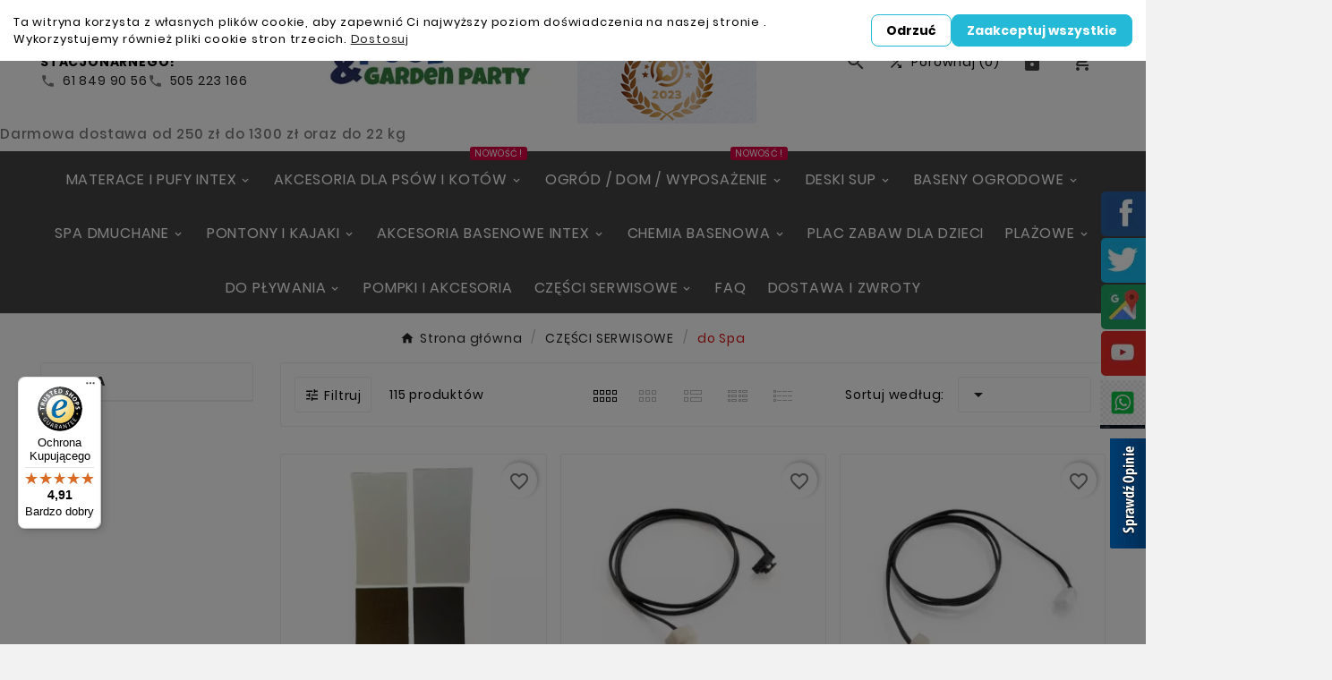

--- FILE ---
content_type: text/html; charset=utf-8
request_url: https://poolgardenparty.pl/136-do-spa
body_size: 31970
content:
<!doctype html><html lang="pl"><head><meta charset="utf-8"><meta http-equiv="x-ua-compatible" content="ie=edge"><script type="application/ld+json">
  {
    "@context": "https://schema.org",
    "@type": "Organization",
    "name" : "Pool &amp; Garden Party s.c.",
    "url" : "https://poolgardenparty.pl/",
    "logo": {
      "@type": "ImageObject",
      "url":"https://poolgardenparty.pl/img/logo-1649756629.jpg"
    }
  }
</script>

<script type="application/ld+json">
  {
    "@context": "https://schema.org",
    "@type": "WebPage",
    "isPartOf": {
      "@type": "WebSite",
      "url":  "https://poolgardenparty.pl/",
      "name": "Pool &amp; Garden Party s.c."
    },
    "name": "do Spa",
    "url":  "https://poolgardenparty.pl/136-do-spa"
  }
</script>


  <script type="application/ld+json">
    {
      "@context": "https://schema.org",
      "@type": "BreadcrumbList",
      "itemListElement": [
                      {
              "@type": "ListItem",
              "position": 1,
              "name": "Strona główna",
              "item": "https://poolgardenparty.pl/"
              },                        {
              "@type": "ListItem",
              "position": 2,
              "name": "CZĘŚCI SERWISOWE",
              "item": "https://poolgardenparty.pl/133-czesci-serwisowe"
              },                        {
              "@type": "ListItem",
              "position": 3,
              "name": "do Spa",
              "item": "https://poolgardenparty.pl/136-do-spa"
              }            ]
          }
  </script>
<script type="application/ld+json">
  {
    "@context": "https://schema.org",
    "@type": "ItemList",
    "itemListElement": [
                  {
            "@type": "ListItem",
            "position": 0,
            "name": "Łatki naprawcze niecki basenowej Spa Intex",
            "url": "https://poolgardenparty.pl/do-spa/2078-latki-naprawcze-niecki-basenowej-spa-intex-11848.html"
            },                    {
            "@type": "ListItem",
            "position": 1,
            "name": "Czujnik temperatury do Spa intex",
            "url": "https://poolgardenparty.pl/do-spa/2077-czujnik-temperatury-do-spa-intex-12583.html"
            },                    {
            "@type": "ListItem",
            "position": 2,
            "name": "Czujnik temperatury do Spa intex",
            "url": "https://poolgardenparty.pl/do-spa/2076-czujnik-temperatury-do-spa-intex-12582.html"
            },                    {
            "@type": "ListItem",
            "position": 3,
            "name": "Czujnik temperatury do Spa intex",
            "url": "https://poolgardenparty.pl/do-spa/2075-czujnik-temperatury-do-spa-intex-12581.html"
            },                    {
            "@type": "ListItem",
            "position": 4,
            "name": "Czujnik temperatury do Spa intex",
            "url": "https://poolgardenparty.pl/do-spa/2074-czujnik-temperatury-do-spa-intex-12580.html"
            },                    {
            "@type": "ListItem",
            "position": 5,
            "name": "Pokrywa- zbiornik na odpady do odkurzacza 28628 Intex",
            "url": "https://poolgardenparty.pl/do-spa/2071-pokrywa-zbiornik-na-odpady-do-odkurzacza-28628-intex-13275.html"
            },                    {
            "@type": "ListItem",
            "position": 6,
            "name": "Szczotka ssąca do odkurzacza 28628 Intex",
            "url": "https://poolgardenparty.pl/do-spa/2070-szczotka-ssaca-do-odkurzacza-28628-intex-13272.html"
            },                    {
            "@type": "ListItem",
            "position": 7,
            "name": "Panel sterowania Spa 28450/52 intex",
            "url": "https://poolgardenparty.pl/do-spa/2045-panel-sterowania-spa-28425262728-intex-12906.html"
            },                    {
            "@type": "ListItem",
            "position": 8,
            "name": "Zawór redukcyjny ciśnienia SPA Intex",
            "url": "https://poolgardenparty.pl/do-spa/2040-zawor-redukcyjny-cisnienia-spa-intex-12589a.html"
            },                    {
            "@type": "ListItem",
            "position": 9,
            "name": "Panel sterowania Spa 28458/62 intex",
            "url": "https://poolgardenparty.pl/do-spa/2039-panel-sterowania-spa-2845862-intex-12966.html"
            },                    {
            "@type": "ListItem",
            "position": 10,
            "name": "Czujnik przepływu do Spa Intex",
            "url": "https://poolgardenparty.pl/do-spa/2038-czujnik-przeplywu-do-spa-intex-12930.html"
            },                    {
            "@type": "ListItem",
            "position": 11,
            "name": "Elektroda do generatorów chloru w spa 28450,28452 Intex",
            "url": "https://poolgardenparty.pl/czesci-serwisowe/2036-elektroda-tytanowa-do-generatorow-chloru-26662-intex-13113.html"
            },                    {
            "@type": "ListItem",
            "position": 12,
            "name": "Panel sterowania Spa 28440/42 intex",
            "url": "https://poolgardenparty.pl/do-spa/2034-panel-sterowania-spa-28425262728-intex-12994.html"
            },                    {
            "@type": "ListItem",
            "position": 13,
            "name": "Szczotka do odkurzacza 28628 Intex",
            "url": "https://poolgardenparty.pl/do-spa/1901-szczotka-do-odkurzacza-28628-intex-13271.html"
            },                    {
            "@type": "ListItem",
            "position": 14,
            "name": "Ładowarka do odkurzacza 28628 Intex",
            "url": "https://poolgardenparty.pl/do-spa/1872-ladowarka-do-odkurzacza-28628-intex-13274.html"
            },                    {
            "@type": "ListItem",
            "position": 15,
            "name": "Worek filtrujący do odkurzacza 28628 Intex",
            "url": "https://poolgardenparty.pl/do-spa/1871-worek-filtrujacy-do-odkurzacza-28628-intex-13268.html"
            },                    {
            "@type": "ListItem",
            "position": 16,
            "name": "Worek mikro-filtrujący do odkurzacza 28628 Intex",
            "url": "https://poolgardenparty.pl/czesci-serwisowe/1870-worek-mikro-filtrujacy-do-odkurzacza-28628-intex-13253.html"
            },                    {
            "@type": "ListItem",
            "position": 17,
            "name": "Mata pod basen Spa 28452 intex",
            "url": "https://poolgardenparty.pl/do-spa/1864-mata-pod-basen-spa-28452-intex-13112.html"
            },                    {
            "@type": "ListItem",
            "position": 18,
            "name": "Mata pod basen Spa 28450 intex",
            "url": "https://poolgardenparty.pl/do-spa/1863-mata-pod-basen-spa-28450-intex-13111.html"
            },                    {
            "@type": "ListItem",
            "position": 19,
            "name": "Pompowana pokrywa izolacyjna do basenów Spa 28452 intex",
            "url": "https://poolgardenparty.pl/do-spa/1862-pompowana-pokrywa-izolacyjna-do-basenow-spa-28452-intex-13110.html"
            },                    {
            "@type": "ListItem",
            "position": 20,
            "name": "Pompowana pokrywa izolacyjna do basenów Spa 28450 intex",
            "url": "https://poolgardenparty.pl/do-spa/1861-pompowana-pokrywa-izolacyjna-do-basenow-spa-28450-intex-13109.html"
            },                    {
            "@type": "ListItem",
            "position": 21,
            "name": "Pokrywa do basenów Spa 28452 Intex",
            "url": "https://poolgardenparty.pl/do-spa/1860-pokrywa-do-basenow-spa-28452-intex-13108.html"
            },                    {
            "@type": "ListItem",
            "position": 22,
            "name": "Pokrywa do basenów Spa 28450 Intex",
            "url": "https://poolgardenparty.pl/do-spa/1859-pokrywa-do-basenow-spa-28450-intex-13107.html"
            },                    {
            "@type": "ListItem",
            "position": 23,
            "name": "Wąż do pompowania basenów Spa Intex",
            "url": "https://poolgardenparty.pl/do-spa/1858-waz-do-pompowania-basenow-spa-intex-13098.html"
            }          ]
        }
</script>

                
                            
        <link rel="next" href="https://poolgardenparty.pl/136-do-spa?page=2"><title>do Spa</title><meta name="description" content="

W sprzedaży posiadamy wiele części serwisowych. Prosimy odszukać w drzewie kategorii jakiej części Państwo potrzebują.Części można też odszukać poprzez wpisanie jej indeksu w pole szukania na naszej stronie.
Jak odszukać indeks części?W instrukcji obsługi danego produktu należy odszukać rysunek techniczny, w którym dany produkt jest pokazany w stanie rozmontowanym.
Każdy element i część na tym rysunku jest oznaczona liczbą porządkową.Należy odszukać jaka część nas interesuje i jaka została jej przypisana liczba porządkowa.
Następnie na kolejnej stronie instrukcji trzeba odszukać tabelę. W tabeli w kolumnie należy odszukać po liczbie porządkowej pięciocyfrowy numer indeksu części.
W kolejnym kroku prosimy sprawdzić w oknie wyszukiwania czy mamy na stanie magazynowym ten konkretny numer części.
Jeśli go nie mamy prosimy wysłać do nas wiadomość e-mail na adres sklep@poolgardenparty.pl z zapytaniem o dostępność takiej części.
Postaramy się sprowadzić dla Państwa potrzebny element bądź część.


"><link rel="canonical" href="https://poolgardenparty.pl/136-do-spa"><meta property="og:title" content="do Spa" /><meta property="og:description" content="

W sprzedaży posiadamy wiele części serwisowych. Prosimy odszukać w drzewie kategorii jakiej części Państwo potrzebują.Części można też odszukać poprzez wpisanie jej indeksu w pole szukania na naszej stronie.
Jak odszukać indeks części?W instrukcji obsługi danego produktu należy odszukać rysunek techniczny, w którym dany produkt jest pokazany w stanie rozmontowanym.
Każdy element i część na tym rysunku jest oznaczona liczbą porządkową.Należy odszukać jaka część nas interesuje i jaka została jej przypisana liczba porządkowa.
Następnie na kolejnej stronie instrukcji trzeba odszukać tabelę. W tabeli w kolumnie należy odszukać po liczbie porządkowej pięciocyfrowy numer indeksu części.
W kolejnym kroku prosimy sprawdzić w oknie wyszukiwania czy mamy na stanie magazynowym ten konkretny numer części.
Jeśli go nie mamy prosimy wysłać do nas wiadomość e-mail na adres sklep@poolgardenparty.pl z zapytaniem o dostępność takiej części.
Postaramy się sprowadzić dla Państwa potrzebny element bądź część.


" /><meta property="og:url" content="https://poolgardenparty.pl/136-do-spa" /><meta property="og:site_name" content="Pool &amp; Garden Party s.c." /><meta property="og:type" content="website" /><meta name="viewport" content="width=device-width, initial-scale=1"><link rel="icon" type="image/vnd.microsoft.icon" href="https://poolgardenparty.pl/img/favicon.ico?1688988978"><link rel="shortcut icon" type="image/x-icon" href="https://poolgardenparty.pl/img/favicon.ico?1688988978"><link rel="stylesheet" href="https://poolgardenparty.pl/themes/tv_winter_store/assets/css/theme.css" type="text/css" media="all"><link rel="stylesheet" href="https://poolgardenparty.pl/modules/ps_socialfollow/views/css/ps_socialfollow.css" type="text/css" media="all"><link rel="stylesheet" href="https://poolgardenparty.pl/modules/x13eucookies/views/css/front.css" type="text/css" media="all"><link rel="stylesheet" href="https://poolgardenparty.pl/modules/ps_searchbar/ps_searchbar.css" type="text/css" media="all"><link rel="stylesheet" href="https://poolgardenparty.pl/modules/przelewy24/views/css/p24_inside.css" type="text/css" media="all"><link rel="stylesheet" href="https://poolgardenparty.pl/modules/przelewy24/views/css/przelewy24.css" type="text/css" media="all"><link rel="stylesheet" href="https://poolgardenparty.pl/modules/ps_facetedsearch/views/dist/front.css" type="text/css" media="all"><link rel="stylesheet" href="https://poolgardenparty.pl/modules/tvcmsblog/views/css/front.css" type="text/css" media="all"><link rel="stylesheet" href="https://poolgardenparty.pl/modules/tvcmsblogdisplayposts/views/css/front.css" type="text/css" media="all"><link rel="stylesheet" href="https://poolgardenparty.pl/modules/tvcmsbrandlist/views/css/front.css" type="text/css" media="all"><link rel="stylesheet" href="https://poolgardenparty.pl/modules/tvcmscategorychainslider/views/css/front.css" type="text/css" media="all"><link rel="stylesheet" href="https://poolgardenparty.pl/modules/tvcmscategoryslider/views/css/front.css" type="text/css" media="all"><link rel="stylesheet" href="https://poolgardenparty.pl/modules/tvcmscustomsetting/views/css/back.css" type="text/css" media="all"><link rel="stylesheet" href="https://poolgardenparty.pl/modules/tvcmscustomsetting/views/css/slick-theme.min.css" type="text/css" media="all"><link rel="stylesheet" href="https://poolgardenparty.pl/modules/tvcmsproductcomments/views/css/front.css" type="text/css" media="all"><link rel="stylesheet" href="https://poolgardenparty.pl/modules/tvcmsproductcompare/views/css/front.css" type="text/css" media="all"><link rel="stylesheet" href="https://poolgardenparty.pl/modules/tvcmssearch/views/css/front.css" type="text/css" media="all"><link rel="stylesheet" href="https://poolgardenparty.pl/modules/tvcmssingleblock/views/css/front.css" type="text/css" media="all"><link rel="stylesheet" href="https://poolgardenparty.pl/modules/tvcmsstockinfo/views/css/indicators.css" type="text/css" media="all"><link rel="stylesheet" href="https://poolgardenparty.pl/modules/tvcmsstockinfo/views/css/front.css" type="text/css" media="all"><link rel="stylesheet" href="https://poolgardenparty.pl/modules/tvcmstabproducts/views/css/front.css" type="text/css" media="all"><link rel="stylesheet" href="https://poolgardenparty.pl/modules/tvcmsthemeoptions/views/css/jquery.minicolors.css" type="text/css" media="all"><link rel="stylesheet" href="https://poolgardenparty.pl/modules/tvcmsthemeoptions/views/css/bootstrap-toggle.min.css" type="text/css" media="all"><link rel="stylesheet" href="https://poolgardenparty.pl/modules/tvcmsthemeoptions/views/css/front.css" type="text/css" media="all"><link rel="stylesheet" href="https://poolgardenparty.pl/modules/tvcmsvideoblock/views/css/front.css" type="text/css" media="all"><link rel="stylesheet" href="https://poolgardenparty.pl/modules/tvcmswishlist/views/css/tvcmswishlist.css" type="text/css" media="all"><link rel="stylesheet" href="https://poolgardenparty.pl/modules/tvcmssizechart/views/css/front.css" type="text/css" media="all"><link rel="stylesheet" href="https://poolgardenparty.pl/modules/tvcmsslider/views/css/front.css" type="text/css" media="all"><link rel="stylesheet" href="https://poolgardenparty.pl/modules/ets_crosssell/views/css/slick.css" type="text/css" media="all"><link rel="stylesheet" href="https://poolgardenparty.pl/modules/ets_crosssell/views/css/front.css" type="text/css" media="all"><link rel="stylesheet" href="https://poolgardenparty.pl/modules/ets_whatsapp/views/css/front.css" type="text/css" media="all"><link rel="stylesheet" href="https://poolgardenparty.pl/modules/productcomments/views/css/productcomments.css" type="text/css" media="all"><link rel="stylesheet" href="https://poolgardenparty.pl/modules/productbundlespro/views/css/front/product.css" type="text/css" media="all"><link rel="stylesheet" href="https://poolgardenparty.pl/modules/x13faq/views/css/front.css" type="text/css" media="all"><link rel="stylesheet" href="https://poolgardenparty.pl/modules/x13faq/custom/custom-all.css" type="text/css" media="all"><link rel="stylesheet" href="https://poolgardenparty.pl/modules/tvcmscategoryproduct/views/css/front.css" type="text/css" media="all"><link rel="stylesheet" href="https://poolgardenparty.pl/modules/tvcmsmegamenu/views/css/front.css" type="text/css" media="all"><link rel="stylesheet" href="https://poolgardenparty.pl/modules/hideprice/views/css/front.css" type="text/css" media="all"><link rel="stylesheet" href="https://poolgardenparty.pl/modules/bochangeorders//views/css/front.css" type="text/css" media="all"><link rel="stylesheet" href="https://poolgardenparty.pl/js/jquery/ui/themes/base/minified/jquery-ui.min.css" type="text/css" media="all"><link rel="stylesheet" href="https://poolgardenparty.pl/js/jquery/ui/themes/base/minified/jquery.ui.theme.min.css" type="text/css" media="all"><link rel="stylesheet" href="https://poolgardenparty.pl/modules/blockwishlist/public/wishlist.css" type="text/css" media="all"><link rel="stylesheet" href="https://poolgardenparty.pl/js/jquery/plugins/fancybox/jquery.fancybox.css" type="text/css" media="all"><link rel="stylesheet" href="https://poolgardenparty.pl/modules/x13opcjewysylki/css/x13opcjewysylki_1_7.css" type="text/css" media="all"><link rel="stylesheet" href="https://poolgardenparty.pl/modules/pdopineoopiniepro/views/css/pdopineoopiniepro.css" type="text/css" media="all"><link rel="stylesheet" href="https://poolgardenparty.pl/modules/gm_omniprice/views/css/gm_omniprice.css" type="text/css" media="all"><link rel="stylesheet" href="https://poolgardenparty.pl/modules/gmgapser/views/css/gmgapser.css" type="text/css" media="all"><link rel="stylesheet" href="https://poolgardenparty.pl/modules/tvcmsblog/views/css/tvcmsblog.css" type="text/css" media="all"><link rel="stylesheet" href="https://poolgardenparty.pl/themes/tv_winter_store/assets/css/custom.css" type="text/css" media="all"><style>.tvfooter-product-sticky-bottom.sticky{
display:none;
}

.ets_wa_whatsapp_block{
 right: -4px !important;
top: 425px;
}

.ets_wa_whatsapp_block .ets_wa_title{display: none;}

.tvtheme-control{
display:none;
}</style><script>var TVCMSCUSTOMSETTING_BOTTOM_OPTION = "0";var TVCMSCUSTOMSETTING_DARK_MODE_INPUT = "0";var TVCMSCUSTOMSETTING_HOVER_IMG = "1";var TVCMSCUSTOMSETTING_MAIN_MENU_STICKY = "0";var TVCMSCUSTOMSETTING_PRODUCT_PAGE_BOTTOM_STICKY_STATUS = "1";var TVCMSCUSTOMSETTING_VERTICAL_MENU_OPEN = "0";var TVCMSCUSTOMSETTING_WOW_JS = "0";var TVCMSCUSTOMSETTING_iso_code_country = false;var TVCMSFRONTSIDE_THEME_SETTING_SHOW = "0";var baseDir = "https:\/\/poolgardenparty.pl\/";var blockwishlistController = "https:\/\/poolgardenparty.pl\/module\/blockwishlist\/action";var controller = "category";var dm_hash = "3GU8JRP1F";var dm_mode = 0;var getThemeOptionsLink = "https:\/\/poolgardenparty.pl\/module\/tvcmsthemeoptions\/default";var gettvcmsbestsellerproductslink = "https:\/\/poolgardenparty.pl\/module\/tvcmsbestsellerproducts\/default";var gettvcmscategoryproductlink = "https:\/\/poolgardenparty.pl\/module\/tvcmscategoryproduct\/default";var gettvcmsfeaturedproductslink = "https:\/\/poolgardenparty.pl\/module\/tvcmsfeaturedproducts\/default";var gettvcmsfooterproductlink = "https:\/\/poolgardenparty.pl\/module\/tvcmsfooterproduct\/default";var gettvcmsmegamenulink = "https:\/\/poolgardenparty.pl\/module\/tvcmsmegamenu\/default";var gettvcmstabproductslink = "https:\/\/poolgardenparty.pl\/module\/tvcmstabproducts\/default";var pdopineoopiniepro_agree_str = "Akceptuje";var pdopineoopiniepro_ajax_link = "https:\/\/poolgardenparty.pl\/module\/pdopineoopiniepro\/ajax";var pdopineoopiniepro_default_accepted = true;var pdopineoopiniepro_no_agree_str = "Nie akceptuje";var pdopineoopiniepro_ps_version = "1.7.8.11";var pdopineoopiniepro_secure_key = "ff25e21f6949189b779947c3500740c6";var prestashop = {"cart":{"products":[],"totals":{"total":{"type":"total","label":"Razem","amount":0,"value":"0,00\u00a0z\u0142"},"total_including_tax":{"type":"total","label":"Suma (brutto)","amount":0,"value":"0,00\u00a0z\u0142"},"total_excluding_tax":{"type":"total","label":"Suma (netto)","amount":0,"value":"0,00\u00a0z\u0142"}},"subtotals":{"products":{"type":"products","label":"Produkty","amount":0,"value":"0,00\u00a0z\u0142"},"discounts":null,"shipping":{"type":"shipping","label":"Wysy\u0142ka","amount":0,"value":""},"tax":null},"products_count":0,"summary_string":"0 sztuk","vouchers":{"allowed":1,"added":[]},"discounts":[],"minimalPurchase":1,"minimalPurchaseRequired":"Minimalny zakup na kwot\u0119 1,00\u00a0z\u0142 (netto) jest wymagany aby zatwierdzi\u0107 Twoje zam\u00f3wienie, obecna warto\u015b\u0107 koszyka to 0,00\u00a0z\u0142 (netto)."},"currency":{"id":1,"name":"Z\u0142oty polski","iso_code":"PLN","iso_code_num":"985","sign":"z\u0142"},"customer":{"lastname":null,"firstname":null,"email":null,"birthday":null,"newsletter":null,"newsletter_date_add":null,"optin":null,"website":null,"company":null,"siret":null,"ape":null,"is_logged":false,"gender":{"type":null,"name":null},"addresses":[]},"language":{"name":"Polski (Polish)","iso_code":"pl","locale":"pl-PL","language_code":"pl","is_rtl":"0","date_format_lite":"Y-m-d","date_format_full":"Y-m-d H:i:s","id":1},"page":{"title":"","canonical":"https:\/\/poolgardenparty.pl\/136-do-spa","meta":{"title":"do Spa","description":"\r\n\r\nW sprzeda\u017cy posiadamy wiele cz\u0119\u015bci serwisowych. Prosimy odszuka\u0107 w drzewie kategorii jakiej cz\u0119\u015bci Pa\u0144stwo potrzebuj\u0105.Cz\u0119\u015bci mo\u017cna te\u017c odszuka\u0107 poprzez wpisanie jej indeksu w pole szukania na naszej stronie.\r\nJak odszuka\u0107 indeks cz\u0119\u015bci?W instrukcji obs\u0142ugi danego produktu nale\u017cy odszuka\u0107 rysunek techniczny, w kt\u00f3rym dany produkt jest pokazany w stanie rozmontowanym.\r\nKa\u017cdy element i cz\u0119\u015b\u0107 na tym rysunku jest oznaczona liczb\u0105 porz\u0105dkow\u0105.Nale\u017cy odszuka\u0107 jaka cz\u0119\u015b\u0107 nas interesuje i jaka zosta\u0142a jej przypisana liczba porz\u0105dkowa.\r\nNast\u0119pnie na kolejnej stronie instrukcji trzeba odszuka\u0107 tabel\u0119. W tabeli w kolumnie nale\u017cy odszuka\u0107 po liczbie porz\u0105dkowej pi\u0119ciocyfrowy numer indeksu cz\u0119\u015bci.\r\nW kolejnym kroku prosimy sprawdzi\u0107 w oknie wyszukiwania czy mamy na stanie magazynowym ten konkretny numer cz\u0119\u015bci.\r\nJe\u015bli go nie mamy prosimy wys\u0142a\u0107 do nas wiadomo\u015b\u0107 e-mail na adres sklep@poolgardenparty.pl z zapytaniem o dost\u0119pno\u015b\u0107 takiej cz\u0119\u015bci.\r\nPostaramy si\u0119 sprowadzi\u0107 dla Pa\u0144stwa potrzebny element b\u0105d\u017a cz\u0119\u015b\u0107.\r\n\r\n\r\n","keywords":"","robots":"index"},"page_name":"category","body_classes":{"lang-pl":true,"lang-rtl":false,"country-PL":true,"currency-PLN":true,"layout-left-column":true,"page-category":true,"tax-display-enabled":true,"category-id-136":true,"category-do Spa":true,"category-id-parent-133":true,"category-depth-level-3":true},"admin_notifications":[]},"shop":{"name":"Pool & Garden Party s.c.","logo":"https:\/\/poolgardenparty.pl\/img\/logo-1649756629.jpg","stores_icon":"https:\/\/poolgardenparty.pl\/img\/logo_stores.png","favicon":"https:\/\/poolgardenparty.pl\/img\/favicon.ico"},"urls":{"base_url":"https:\/\/poolgardenparty.pl\/","current_url":"https:\/\/poolgardenparty.pl\/136-do-spa","shop_domain_url":"https:\/\/poolgardenparty.pl","img_ps_url":"https:\/\/poolgardenparty.pl\/img\/","img_cat_url":"https:\/\/poolgardenparty.pl\/img\/c\/","img_lang_url":"https:\/\/poolgardenparty.pl\/img\/l\/","img_prod_url":"https:\/\/poolgardenparty.pl\/img\/p\/","img_manu_url":"https:\/\/poolgardenparty.pl\/img\/m\/","img_sup_url":"https:\/\/poolgardenparty.pl\/img\/su\/","img_ship_url":"https:\/\/poolgardenparty.pl\/img\/s\/","img_store_url":"https:\/\/poolgardenparty.pl\/img\/st\/","img_col_url":"https:\/\/poolgardenparty.pl\/img\/co\/","img_url":"https:\/\/poolgardenparty.pl\/themes\/tv_winter_store\/assets\/img\/","css_url":"https:\/\/poolgardenparty.pl\/themes\/tv_winter_store\/assets\/css\/","js_url":"https:\/\/poolgardenparty.pl\/themes\/tv_winter_store\/assets\/js\/","pic_url":"https:\/\/poolgardenparty.pl\/upload\/","pages":{"address":"https:\/\/poolgardenparty.pl\/adres","addresses":"https:\/\/poolgardenparty.pl\/adresy","authentication":"https:\/\/poolgardenparty.pl\/logowanie","cart":"https:\/\/poolgardenparty.pl\/koszyk","category":"https:\/\/poolgardenparty.pl\/index.php?controller=category","cms":"https:\/\/poolgardenparty.pl\/index.php?controller=cms","contact":"https:\/\/poolgardenparty.pl\/kontakt","discount":"https:\/\/poolgardenparty.pl\/rabaty","guest_tracking":"https:\/\/poolgardenparty.pl\/sledzenie-zamowien-gosci","history":"https:\/\/poolgardenparty.pl\/historia-zamowien","identity":"https:\/\/poolgardenparty.pl\/dane-osobiste","index":"https:\/\/poolgardenparty.pl\/","my_account":"https:\/\/poolgardenparty.pl\/moje-konto","order_confirmation":"https:\/\/poolgardenparty.pl\/potwierdzenie-zamowienia","order_detail":"https:\/\/poolgardenparty.pl\/index.php?controller=order-detail","order_follow":"https:\/\/poolgardenparty.pl\/sledzenie-zamowienia","order":"https:\/\/poolgardenparty.pl\/zam\u00f3wienie","order_return":"https:\/\/poolgardenparty.pl\/index.php?controller=order-return","order_slip":"https:\/\/poolgardenparty.pl\/potwierdzenie-zwrotu","pagenotfound":"https:\/\/poolgardenparty.pl\/nie-znaleziono-strony","password":"https:\/\/poolgardenparty.pl\/odzyskiwanie-hasla","pdf_invoice":"https:\/\/poolgardenparty.pl\/index.php?controller=pdf-invoice","pdf_order_return":"https:\/\/poolgardenparty.pl\/index.php?controller=pdf-order-return","pdf_order_slip":"https:\/\/poolgardenparty.pl\/index.php?controller=pdf-order-slip","prices_drop":"https:\/\/poolgardenparty.pl\/promocje","product":"https:\/\/poolgardenparty.pl\/index.php?controller=product","search":"https:\/\/poolgardenparty.pl\/szukaj","sitemap":"https:\/\/poolgardenparty.pl\/mapa-strony","stores":"https:\/\/poolgardenparty.pl\/nasze-sklepy","supplier":"https:\/\/poolgardenparty.pl\/dostawcy","register":"https:\/\/poolgardenparty.pl\/logowanie?create_account=1","order_login":"https:\/\/poolgardenparty.pl\/zam\u00f3wienie?login=1"},"alternative_langs":[],"theme_assets":"\/themes\/tv_winter_store\/assets\/","actions":{"logout":"https:\/\/poolgardenparty.pl\/?mylogout="},"no_picture_image":{"bySize":{"side_product_default":{"url":"https:\/\/poolgardenparty.pl\/img\/p\/pl-default-side_product_default.webp","width":86,"height":86},"small_default":{"url":"https:\/\/poolgardenparty.pl\/img\/p\/pl-default-small_default.webp","width":98,"height":98},"cart_default":{"url":"https:\/\/poolgardenparty.pl\/img\/p\/pl-default-cart_default.webp","width":125,"height":125},"add_cart_def":{"url":"https:\/\/poolgardenparty.pl\/img\/p\/pl-default-add_cart_def.webp","width":200,"height":200},"home_default":{"url":"https:\/\/poolgardenparty.pl\/img\/p\/pl-default-home_default.webp","width":306,"height":306},"sp_pd_main_img":{"url":"https:\/\/poolgardenparty.pl\/img\/p\/pl-default-sp_pd_main_img.webp","width":387,"height":387},"medium_default":{"url":"https:\/\/poolgardenparty.pl\/img\/p\/pl-default-medium_default.webp","width":452,"height":452},"pd_custom":{"url":"https:\/\/poolgardenparty.pl\/img\/p\/pl-default-pd_custom.webp","width":452,"height":452},"pd4_def":{"url":"https:\/\/poolgardenparty.pl\/img\/p\/pl-default-pd4_def.webp","width":724,"height":724},"large_default":{"url":"https:\/\/poolgardenparty.pl\/img\/p\/pl-default-large_default.webp","width":800,"height":800}},"small":{"url":"https:\/\/poolgardenparty.pl\/img\/p\/pl-default-side_product_default.webp","width":86,"height":86},"medium":{"url":"https:\/\/poolgardenparty.pl\/img\/p\/pl-default-sp_pd_main_img.webp","width":387,"height":387},"large":{"url":"https:\/\/poolgardenparty.pl\/img\/p\/pl-default-large_default.webp","width":800,"height":800},"legend":""}},"configuration":{"display_taxes_label":true,"display_prices_tax_incl":true,"is_catalog":false,"show_prices":true,"opt_in":{"partner":false},"quantity_discount":{"type":"discount","label":"Rabat Jednostkowy"},"voucher_enabled":1,"return_enabled":0},"field_required":[],"breadcrumb":{"links":[{"title":"Strona g\u0142\u00f3wna","url":"https:\/\/poolgardenparty.pl\/"},{"title":"CZ\u0118\u015aCI SERWISOWE","url":"https:\/\/poolgardenparty.pl\/133-czesci-serwisowe"},{"title":"do Spa","url":"https:\/\/poolgardenparty.pl\/136-do-spa"}],"count":3},"link":{"protocol_link":"https:\/\/","protocol_content":"https:\/\/","change_extension":"1"},"time":1769062535,"static_token":"3d1d76af09e097eb1ea57291c89be802","token":"6ecd2b5c9b90a9ea9ddc0f729150e24f","debug":false};var prestashopFacebookAjaxController = "https:\/\/poolgardenparty.pl\/module\/ps_facebook\/Ajax";var productsAlreadyTagged = [];var removeFromWishlistUrl = "https:\/\/poolgardenparty.pl\/module\/blockwishlist\/action?action=deleteProductFromWishlist";var static_token = "3d1d76af09e097eb1ea57291c89be802";var trustedshopseasyintegration_css = "https:\/\/poolgardenparty.pl\/modules\/trustedshopseasyintegration\/views\/css\/front\/front.1.1.3.css";var tvcms_base_dir = "https:\/\/poolgardenparty.pl\/";var tvcms_setting = true;var tvthemename = "tv_winter_store";var wishlistAddProductToCartUrl = "https:\/\/poolgardenparty.pl\/module\/blockwishlist\/action?action=addProductToCart";var wishlistUrl = "https:\/\/poolgardenparty.pl\/module\/blockwishlist\/view";var x13faq_likes = [];var x13faq_unlikes = [];var x13faq_url = "https:\/\/poolgardenparty.pl\/faq";</script>  <!-- Google tag (gtag.js) -->
  <script async src="https://www.googletagmanager.com/gtag/js?id=G-CJJNC1HZM1"></script>
  <script>
    window.dataLayer = window.dataLayer || [];
    function gtag(){dataLayer.push(arguments);}
    gtag('js', new Date());

    gtag('config', 'G-CJJNC1HZM1');
    gtag('config', 'UA-61943019-1');
  </script>
  
	  <!-- Hotjar Tracking Code for https://poolgardenparty.pl/ -->
	<script>
		(function(h,o,t,j,a,r){
			h.hj=h.hj||function(){(h.hj.q=h.hj.q||[]).push(arguments)};
			h._hjSettings={hjid:3597806,hjsv:6};
			a=o.getElementsByTagName('head')[0];
			r=o.createElement('script');r.async=1;
			r.src=t+h._hjSettings.hjid+j+h._hjSettings.hjsv;
			a.appendChild(r);
		})(window,document,'https://static.hotjar.com/c/hotjar-','.js?sv=');
	</script>
	<script data-keepinline="true">
    let x13eucookies_consents = [];
</script>
<script data-keepinline="true">
    const X13EUCOOKIES_RELOAD_PAGE = 1;
    const X13EUCOOKIES_PROPERTY_NAME = "_x13eucookie";
    const X13EUCOOKIES_AJAX_URL = "https://poolgardenparty.pl/module/x13eucookies/ajax";
    const X13EUCOOKIES_DAYS_EXPIRES = 365;
    const X13EUCOOKIES_LAYOUT = "infobar";
    const X13EUCOOKIES_SHOW_EFFECT = 'slide';
    const X13EUCOOKIES_BLOCK_IFRAMES = false;
    const X13EUCOOKIES_CONSENTS_GROUPS = {"gtm":{"consents":{"1":"functionality_storage,security_storage","2":"analytics_storage","3":"ad_storage,ad_personalization,ad_user_data"},"events":{"1":"x13eucookies_consent_accepted_nessesary","2":"x13eucookies_consent_accepted_statistical","3":"x13eucookies_consent_accepted_marketing"}},"microsoft":{"consents":[],"events":[]}};
    const X13EUCOOKIES_MARKETING_COOKIES_ID = 3;
    const X13EUCOOKIES_MOVE_MODAL_BEFORE_BODY = 1;
</script>

    <script data-keepinline="true">
        window.dataLayer = window.dataLayer || [];

        function gtag() {
            window.dataLayer.push(arguments);
        }
                gtag('consent', 'default', {
            'ad_storage': 'denied',
            'analytics_storage': 'denied',
            'functionality_storage': 'granted',
            'personalization_storage': 'denied',
            'security_storage': 'granted',
            'ad_personalization': 'denied',
            'ad_user_data': 'denied',
            'wait_for_update': 1000
        });
        gtag('set', 'url_passthrough', false);
        gtag('set', 'ads_data_redaction', true);

        // Get consents asynchronously
        
        const cookies = document.cookie
            .split(";")
            .map((cookie) => cookie.split("="))
            .reduce((acc, [key, value]) => ({ ...acc, [key.trim()]: value }), {});
        const cookie = cookies[X13EUCOOKIES_PROPERTY_NAME] ?? "{}";

        if (cookie != "{}") {
            const cookieJson = JSON.parse(cookie);
            let consents = {};
            let events = [];

            for ([key, value] of Object.entries(X13EUCOOKIES_CONSENTS_GROUPS.gtm.consents)) {
                const tempConsents = value.split(",").map((consent) => {
                    const access = cookieJson[key] ? "granted" : "denied";

                    if (cookieJson[key]) {
                        events = [...events, X13EUCOOKIES_CONSENTS_GROUPS.gtm.events[key]];
                    }

                    consents = {...consents, [consent.trim()]: access};
                });
            }

            const uniqueEvents = [...new Set(events)];

            if (window.gtag) {
                gtag("consent", "update", consents);
                dataLayer.push({ event: "x13eucookies_consent_update" });

                uniqueEvents.forEach((eventName) => {
                    dataLayer.push({ event: eventName });
                })
            }
        }
        
        </script>

<style>
    #x13eucookies.x13eucookies__backdrop,
    #x13eucookies .x13eucookies-mask::after {
    background: rgba(0,0,0,0.5);
    }

            #x13eucookies.x13eucookies__backdrop {
            pointer-events: none;
        }

        #x13eucookies.x13eucookies__backdrop>* {
            pointer-events: auto;
        }

    
            #x13eucookies .x13eucookies__box:not(.x13eucookies__box--cloud-full),
        #x13eucookies .x13eucookies__btn,
        #x13eucookies .x13eucookies__cloud {
        border-radius: 8px !important;
        }
    
    #x13eucookies .x13eucookies__btn--accept-all {
    color: #ffffff;
    background-color: #24B9D7;
    border: 1px solid #24B9D7;
    }

    #x13eucookies .x13eucookies__btn--accept-all svg * {
    fill: #ffffff;
    }

    #x13eucookies .x13eucookies__btn--accept-all:active,
    #x13eucookies .x13eucookies__btn--accept-all:hover {
    color: #ffffff;
    background-color: #20a3bd;
    border: 1px solid #20a3bd;
    }

    #x13eucookies .x13eucookies__btn--accept-all:active svg *,
    #x13eucookies .x13eucookies__btn--accept-all:hover svg * {
    fill: #ffffff;
    }

    #x13eucookies .x13eucookies__btn--accept-selected {
    color: #000000;
    background-color: #ffffff;
    border: 1px solid #24B9D7;
    }

    #x13eucookies .x13eucookies__btn--accept-selected svg * {
    fill: #000000;
    }

    #x13eucookies .x13eucookies__btn--accept-selected:active,
    #x13eucookies .x13eucookies__btn--accept-selected:hover {
    color: #ffffff;
    background-color: #24B9D7;
    border: 1px solid #24B9D7;
    }

    #x13eucookies .x13eucookies__btn--accept-selected:active svg *,
    #x13eucookies .x13eucookies__btn--accept-selected:hover svg * {
    fill: #ffffff;
    }

    #x13eucookies .x13eucookies__btn--deny,
    #x13eucookies .x13eucookies__btn--settings {
    color: #000000;
    background-color: #ffffff;
    border: 1px solid #24B9D7;
    }

    #x13eucookies .x13eucookies__btn--deny svg *,
    #x13eucookies .x13eucookies__btn--settings svg * {
    fill: #000000;
    }

    #x13eucookies .x13eucookies__btn--deny:active,
    #x13eucookies .x13eucookies__btn--settings:active,
    #x13eucookies .x13eucookies__btn--deny:hover,
    #x13eucookies .x13eucookies__btn--settings:hover {
    color: #ffffff;
    background-color: #24B9D7;
    border: 1px solid #24B9D7;
    }

    #x13eucookies .x13eucookies__btn--deny:active svg *,
    #x13eucookies .x13eucookies__btn--settings:active svg *,
    #x13eucookies .x13eucookies__btn--deny:hover svg *,
    #x13eucookies .x13eucookies__btn--settings:hover svg * {
    fill: #ffffff;
    }

    #x13eucookies .x13eucookies__description,
    #x13eucookies .x13eucookies__description p,
    #x13eucookies .x13eucookies__description .x13eucookies__link,
    #x13eucookies .x13eucookies__table,
    #x13eucookies .x13eucookies__table * {
    line-height: 1.5em;
    font-size: 13px !important;
    }

    #x13eucookies .x13eucookies__nav-link.active {
        border-bottom-color: #24b9d7 !important;
    }

            #x13eucookies .x13eucookies__toggle-item {
        background-color: #b3c7cd;
        border: 1px solid #b3c7cd;
        }

        #x13eucookies .x13eucookies__toggle-item .x13eucookies__check,
        #x13eucookies .x13eucookies__toggle input:checked+.x13eucookies__toggle-item .x13eucookies__check {
        background-color: #fff;
        }

        #x13eucookies .x13eucookies__toggle-item .x13eucookies__check svg *,
        #x13eucookies .x13eucookies__toggle input:checked+.x13eucookies__toggle-item .x13eucookies__check svg * {
        fill: #000;
        }

        #x13eucookies .x13eucookies__toggle input:checked+.x13eucookies__toggle-item {
        background-color: #000000;
        border: 1px solid #000000;
        }
    
    
    
</style><script type="text/javascript">
    var ets_crosssell_16 =0;
</script>
	<script>(function (w, d, s, i, dl){w._ceneo = w._ceneo || function () {
            w._ceneo.e = w._ceneo.e || []; w._ceneo.e.push(arguments); };
			w._ceneo.e = w._ceneo.e || [];
			dl = dl === undefined ? "dataLayer" : dl;
			const f = d.getElementsByTagName(s)[0], j = d.createElement(s);
			j.defer = true;
			j.src = "https://ssl.ceneo.pl/ct/v5/script.js?accountGuid=" + i +
				"&t=" + Date.now() + (dl ? "&dl=" + dl : '');
			f.parentNode.insertBefore(j, f);
	})(window, document, "script", "0db07f2a-8136-4b36-b1c2-2a7ae521b4dc");
	</script>

<noscript>
    <style>
        .x13faq__question-content {
            display: block !important;
        }

        [data-display_type^="accordion"] .x13faq__question,
        [data-display_type="always_open"] .x13faq__question {
            background: var(--x13faq-headings_bg_color_active) !important;
            color: var(--x13faq-headings_text_color_active) !important;

        }

        [data-display_type^="accordion"] .x13faq__question svg,
        [data-display_type="always_open"] .x13faq__question svg {
            transform: rotateZ(0deg) !important;
            fill: var(--x13faq-headings_text_color_active) !important;
        }

        [data-display_type^="accordion"] .x13faq__question-content,
        [data-display_type="always_open"] .x13faq__question-content {
            border: 1px solid var(--x13faq-headings_bg_color_active) !important;
        }
    </style>
</noscript><!-- Module TvcmsInfiniteScroll for PRODUCTS -->    


                                        
                        <link rel="dns-prefetch" href="https://poolgardenparty.pl" /><link rel="preconnect" href="https://poolgardenparty.pl" crossorigin/><link rel="preload" href="https://poolgardenparty.pl/themes/tv_winter_store/assets/css/570eb83859dc23dd0eec423a49e147fe.woff2" as="font" type="font/woff2" crossorigin /><link rel="preload" href="https://poolgardenparty.pl/themes/tv_winter_store/assets/css/../fonts/roboto/KFOlCnqEu92Fr1MmYUtfBBc4.woff2" as="font" type="font/woff2" crossorigin /><link rel="preload" href="https://poolgardenparty.pl/themes/tv_winter_store/assets/css/../fonts/roboto-condensed/ieVl2ZhZI2eCN5jzbjEETS9weq8-19K7DQ.woff2" as="font" type="font/woff2" crossorigin media='(min-width: 992px)' /><link as="style" rel="stylesheet preload" type="text/css" href="https://poolgardenparty.pl/themes/tv_winter_store/assets/css/material-fonts.css" /><link as="style" rel="stylesheet preload" type="text/css" href="https://poolgardenparty.pl/themes/tv_winter_store/assets/css/poppins.css" /><link as="style" rel="stylesheet preload" type="text/css" href="https://poolgardenparty.pl/themes/tv_winter_store/assets/css/roboto-condensed.css" media='(min-width: 992px)' />


	<script type='text/javascript' src='https://opineo.pl/shop/slider.js.php?s=51301&offsetTop=450&type=v'></script> 



<!-- Smartsupp Live Chat script -->
<script type="text/javascript">
var _smartsupp = _smartsupp || {};
_smartsupp.key = 'c77dba83771e1011dd7832053b56f388c1a0ffc6';
_smartsupp.offsetY = 100;
window.smartsupp||(function(d) {
  var s,c,o=smartsupp=function(){ o._.push(arguments)};o._=[];
  s=d.getElementsByTagName('script')[0];c=d.createElement('script');
  c.type='text/javascript';c.charset='utf-8';c.async=true;
  c.src='https://www.smartsuppchat.com/loader.js?';s.parentNode.insertBefore(c,s);
})(document);
</script>
<noscript><a href='https://www.smartsupp.com' target='_blank'>Powered by Smartsupp</a></noscript>
</head><body id="category" class="lang-pl country-pl currency-pln layout-left-column page-category tax-display-enabled category-id-136 category-do-spa category-id-parent-133 category-depth-level-3 text1-dark  text2-dark"  data-mouse-hover-img='1' data-menu-sticky='0'><main><div class="tv-main-div " ><header id="header"><div class="tvcmsdesktop-top-header-wrapper header-5" data-header-layout="5"><div class='tvheader-offer-wrapper tvforce-hide'><div class="tvheader-nav-offer-text"><i class='material-icons'>&#xe3a0;</i><p>NIE PROWADZIMY SKLEPU STACJONARNEGO!!</p>
<p><a href="https://poolgardenparty.pl/content/1-dostawa-i-zwroty">Warunki dostawy i zwroty</a></p></div></div><div class='container-fluid tvcmsdesktop-top-second hidden-md-down'><div class="container"><div class="row tvcmsdesktop-top-header-box"><div class='col-sm-12 col-lg-4 col-md-4 col-xl-4 tvheader-language-currency-wrapper'><div class="content-header"><div class="store-info"><div>NIE PROWADZIMY SKLEPU STACJONARNEGO!</div></div><div class="additionals-btn"><div class="contact-phones"><div class="phone"><i class="material-icons">call</i><a href="tel:618499056">61 849 90 56</a></div><div class="phone"><i class="material-icons">call</i><a href="tel:505223166">505 223 166</a></div></div><div class="tvheader-language"></div><div class="tvheader-currency"></div></div></div></div><div class='col-sm-12 col-lg-4 col-md-4 col-xl-4 tvcms-header-logo-wrapper'><div class="hidden-sm-down tvcms-header-logo" id="tvcmsdesktop-logo"><div class="tv-header-logo"><a href="https://poolgardenparty.pl/"><img class="logo img-responsive" src="https://poolgardenparty.pl/img/logo-1649756629.jpg" alt="Pool &amp; Garden Party s.c." height="35" width="201"></a></div></div></div><div class='col-sm-12 col-lg-4 col-md-4 col-xl-4 tvcms-header-logo-wrapper'><div class="hidden-sm-down tvcms-header-logo" id="tvcmsdesktop-logo"><div><img class="logo img-responsive" style="width:200px;" src="/img/opineo_pool.jpg" alt="Opineo" height="150" width="150"></div></div></div><div class="col-sm-12 col-lg-5 col-md-4 col-xl-4 tvcmsheader-nav-right"><div class="tv-contact-account-cart-wrapper"><div class='tvcmssearch-wrapper' id="_desktop_search">    <div class="search-widget tvcmsheader-search" data-search-controller-url="//poolgardenparty.pl/szukaj"><div class="tvsearch-top-wrapper"><div class="tvheader-sarch-display"><div class="tvheader-search-display-icon"><div class="tvsearch-open"><i class='material-icons'>&#xe8b6;</i></div><div class="tvsearch-close"><i class='material-icons'>&#xe5cd;</i></div></div></div><div class="tvsearch-header-display-wrappper tvsearch-header-display-full"><form method="get" action="//poolgardenparty.pl/szukaj"><input type="hidden" name="controller" value="search" /><div class="tvheader-top-search"><div class="tvheader-top-search-wrapper-info-box"><input type="text" name="s" class='tvcmssearch-words' placeholder="np. Basen Intex" aria-label="Szukaj" autocomplete="off" /></div></div><div class="tvheader-top-search-wrapper"><button type="submit" class="tvheader-search-btn" aria-label="Search"><i class='material-icons'>&#xe8b6;</i></button></div></form><div class='tvsearch-result'></div></div></div></div></div><div class='productcompare_block' id="_desktop_search"><div class="tvcmsdesktop-view-compare"><a class="link_wishlist tvdesktop-view-compare tvcmscount-compare-product nav__product__compare" href="https://poolgardenparty.pl/module/tvcmsproductcompare/productcomparelist" title="Porównanie produktów"><div class="tvdesktop-compare-icon"><i class='material-icons'>&#xe043;</i></div><div class="tvdesktop-view-compare-name"><span class="compare_title">Porównaj </span> <span class="count-product"><span>	&nbsp;(</span>0<span>)</span></span></div></a></div></div><div id='tvcmsdesktop-account-button'><div class="tv-header-account tv-account-wrapper tvcms-header-myaccount"><button class="btn-unstyle tv-myaccount-btn tv-myaccount-btn-desktop" name="User Icon" aria-label="User Icon"><i class='material-icons'>&#xe897;</i></button><ul class="dropdown-menu tv-account-dropdown tv-dropdown"><li class="tvcms-signin"><div id="tvcmsdesktop-user-info" class="tvcms-header-sign user-info tvheader-sign"><a href="https://poolgardenparty.pl/moje-konto" class="tvhedaer-sign-btn" title="Zaloguj się na swoje konto klienta" rel="nofollow"><i class="material-icons">&#xe7fd;</i><span class="tvhedaer-sign-span">Zaloguj się </span></a></div></li><li class="ttvcms-wishlist-icon"><script>var wishlistProductsIds='';var baseDir ='https://poolgardenparty.pl/';var static_token='3d1d76af09e097eb1ea57291c89be802';var isLogged ='0';var loggin_required='Musisz być zalogowany do zarządzania listą życzeń';var added_to_wishlist ='Produkt został prawidłowo dodany do listy życzeń';var mywishlist_url='https://poolgardenparty.pl/module/tvcmswishlist/mywishlist';var isLoggedWishlist=false;</script><div id="_desktop_wishtlistTop" class="pull-right tvcmsdesktop-view-wishlist"><a class="wishtlist_top tvdesktop-wishlist" href="https://poolgardenparty.pl/module/tvcmswishlist/mywishlist"><div class="tvwishlist-icon"><i class='material-icons'>&#xe87d;</i></div><div class="tvwishlist-name"><span>Lista życzeń </span><span class="cart-wishlist-number tvwishlist-number">(0)</span></div></a></div></li></ul></div></div><div id="_desktop_cart_manage" class="tvcms-header-cart"><div id="_desktop_cart"><div class="blockcart cart-preview inactive tv-header-cart" data-refresh-url="//poolgardenparty.pl/module/ps_shoppingcart/ajax"><div class="tvheader-cart-wrapper "><div class='tvheader-cart-btn-wrapper'><a rel="nofollow" href="JavaScript:void(0);" data-url='//poolgardenparty.pl/koszyk?action=show' title='Koszyk'><div class="tvcart-icon-text-wrapper"><div class="tv-cart-icon tvheader-right-icon tv-cart-icon-main"><i class="material-icons shopping-cart">&#xe8cc;</i></div><div class="tv-cart-cart-inner"><span class="cart-products-count">0</span></div></div></a></div><div class="ttvcmscart-show-dropdown-right"><div class="ttvcart-no-product"><div class="ttvcart-close-title-count tdclose-btn-wrap"><button class="ttvclose-cart"></button><div class="ttvcart-top-title"><h4>Koszyk zakupowy</h4></div><div class="ttvcart-counter"><span class="ttvcart-products-count">0</span></div></div></div></div><!-- Start DropDown header cart --></div></div></div></div></div></div></div></div></div><div class="header-carrier-msg" style="display: flex; justify-content: end; padding-bottom: 0.5em; margin-right: 25px">Darmowa dostawa od 250 zł do 1300 zł oraz do 22 kg</div><div class=" tvcms-header-menu-offer-wrapper tvcmsheader-sticky"><div class="position-static tvcms-header-menu"><div class='tvcmsmain-menu-wrapper'><div id='tvdesktop-megamenu'><div class="container_tv_megamenu"><div id="tv-menu-horizontal" class="tv-menu-horizontal clearfix"><ul class="menu-content"><li class="tvmega-menu-title">Mega Menu</li><li class="level-1 parent "><a href="https://poolgardenparty.pl/101-materace-i-pufy"><span>MATERACE I PUFY INTEX</span></a></li><li class="level-1 parent "><a href="https://poolgardenparty.pl/142-akcesoria-dla-psow-i-kotow"><span>AKCESORIA DLA PSÓW I KOTÓW</span><span class="menu-subtitle" >Nowość !</span></a></li><li class="level-1 parent "><a href="https://poolgardenparty.pl/143-ogrod-dom-wyposazenie-"><span>OGRÓD / DOM / WYPOSAŻENIE</span><span class="menu-subtitle" >Nowość !</span></a></li><li class="level-1 parent "><a href="https://poolgardenparty.pl/114-deski-sup"><span>DESKI SUP</span></a></li><li class="level-1 parent "><a href="https://poolgardenparty.pl/70-baseny-ogrodowe"><span>BASENY OGRODOWE</span></a></li><li class="level-1 parent "><a href="https://poolgardenparty.pl/74-spa-dmuchane"><span>Spa dmuchane</span></a></li><li class="level-1 parent "><a href="https://poolgardenparty.pl/97-pontony-i-kajaki"><span>PONTONY i KAJAKI</span></a></li><li class="level-1 parent "><a href="https://poolgardenparty.pl/78-akcesoria-basenowe-intex"><span>AKCESORIA BASENOWE INTEX</span></a></li><li class="level-1 parent "><a href="https://poolgardenparty.pl/87-chemia-basenowa"><span>CHEMIA BASENOWA</span></a></li><li class="level-1 "><a href="https://poolgardenparty.pl/109-plac-zabaw-dla-dzieci"><span>PLAC ZABAW DLA DZIECI</span></a></li><li class="level-1 parent "><a href="https://poolgardenparty.pl/105-plazowe"><span>PLAŻOWE</span></a></li><li class="level-1 parent "><a href="https://poolgardenparty.pl/111-do-plywania"><span>DO PŁYWANIA</span></a></li><li class="level-1 "><a href="https://poolgardenparty.pl/118-pompki-i-akcesoria"><span>POMPKI i AKCESORIA</span></a></li><li class="level-1 parent "><a href="https://poolgardenparty.pl/133-czesci-serwisowe"><span>CZĘŚCI SERWISOWE</span></a></li><li class="level-1 "><a href="/faq"><span>FAQ</span></a><span class="icon-drop-mobile"></span></li><li class="level-1 "><a href="https://poolgardenparty.pl/content/1-dostawa-i-zwroty"><span>Dostawa i Zwroty</span></a><span class="icon-drop-mobile"></span></li></ul></div></div></div></div><div class="tvcmsdesktop-contact tvforce-hide"><div id="_desktop_contact_link" class=""><div id="contact-link"><a href="tel:61 849 90 56"><i class='material-icons'>&#xe0b0;</i><span>61 849 90 56</span></a></div></div></div></div></div></div>    <div id='tvcms-mobile-view-header' class="hidden-lg-up tvheader-mobile-layout mh1 mobile-header-1" data-header-mobile-layout="1"><div class="tvcmsmobile-top-wrapper"><div class='tvmobileheader-offer-wrapper col-sm-12'><div class="tvheader-nav-offer-text"><i class='material-icons'>&#xe3a0;</i><p>NIE PROWADZIMY SKLEPU STACJONARNEGO!!</p>
<p><a href="https://poolgardenparty.pl/content/1-dostawa-i-zwroty">Warunki dostawy i zwroty</a></p></div></div></div><div class='tvcmsmobile-header-menu-offer-text tvcmsheader-sticky'><div class="tvcmsmobile-header-menu col-sm-1 col-xs-2"><div class="tvmobile-sliderbar-btn"><a href="Javascript:void(0);" title=""><i class='material-icons'>&#xe5d2;</i></a></div><div class="tvmobile-slidebar"><div class="tvmobile-dropdown-close"><a href="Javascript:void(0);"><i class='material-icons'>&#xe14c;</i></a></div><div id='tvmobile-megamenu'></div><div class="tvcmsmobile-contact"></div><div id='tvmobile-lang'></div><div id='tvmobile-curr'></div></div></div><div class="tvcmsmobile-header-logo-right-wrapper col-md-4 col-sm-12"><div id='tvcmsmobile-header-logo'></div></div><div class="col-sm-7 col-xs-10 tvcmsmobile-cart-acount-text"><div id="tvcmsmobile-account-button"></div><div id="tvmobile-compareblock" class="productcompare_block"></div><div id="tvmobile-cart"></div></div></div><div class='tvcmsmobile-header-search-logo-wrapper'><div class="tvcmsmobile-header-search col-md-12 col-sm-12"><div id="tvcmsmobile-search"></div></div><div class="header-carrier-msg mobile">Darmowa dostawa od 250 zł do 1300 zł oraz do 22 kg</div></div></div></header><aside id="notifications"><div class="container"></div></aside><div id="wrapper"><div id="wrappertop"></div><div class=" container  tv-left-layout"><nav data-depth="3" class="breadcrumb"><ol itemscope itemtype="http://schema.org/BreadcrumbList"><li itemprop="itemListElement" itemscope itemtype="http://schema.org/ListItem"><a itemprop="item" href="https://poolgardenparty.pl/"><span itemprop="name">Strona główna</span></a><meta itemprop="position" content="1"></li><li itemprop="itemListElement" itemscope itemtype="http://schema.org/ListItem"><a itemprop="item" href="https://poolgardenparty.pl/133-czesci-serwisowe"><span itemprop="name">CZĘŚCI SERWISOWE</span></a><meta itemprop="position" content="2"></li><li itemprop="itemListElement" itemscope itemtype="http://schema.org/ListItem"><a itemprop="item" href="https://poolgardenparty.pl/136-do-spa"><span itemprop="name">do Spa</span></a><meta itemprop="position" content="3"></li></ol></nav><div class="row"><div id="left-column" class="col-xl-2 col-lg-12 col-md-12 col-sm-12 col-xs-12"><div class="theiaStickySidebar"><div class='tvleft-column-remove'><div class="tvleft-column-close-btn"></div></div><div class="block-categories "><ul class="category-top-menu tvside-panel-dropdown"><li class="tv-category-title-wrapper"><a class="tv-main-category-title" href="https://poolgardenparty.pl/136-do-spa">do Spa</a><div class='tvleft-right-title-toggle'><i class='material-icons'>&#xe313;</i></div></li><li class="tv-leftcategory-wrapper"></li></ul></div><div id="search_filters_wrapper"><div id="search_filter_controls" class="hidden-md-up hidden-sm-down"><button class="btn btn-secondary ok"><i class="material-icons rtl-no-flip">&#xE876;</i>OK</button></div></div></div></div><div id="content-wrapper" class="left-column  col-xl-10 col-lg-12 col-md-12 col-sm-12 col-xs-12 "><div id="main"><div id="products" class="grid"><div><div class="tvleft-penal-product-top clearfix"><div id="js-product-list-top" class="products-selection tvcenter-block-product-section tvall-block-box-shadows clearfix"><div class="col-sm-6 col-md-4 col-lg-4 tv-left-search-totle-product"><div class='tv_search_filter_wrapper'><div class="tvleft-right-title-wrapper" data-toggle="tvtooltip" data-placement="top" data-html="true" title="" data-original-title="Filter"><i class='material-icons'>&#xe429;</i><div class="tvproduct-top-filter-name">Filtruj</div></div></div><div class="tv-total-product"><p class="tv-total-product-number">115 produktów</p></div></div><div class="col-sm-6 col-md-4 col-lg-4 tv-grid-list-all-wrapper"><div class="tvcmsproduct-grid-list clearfix"><div class="tvproduct-view tvproduct-grid" data-toggle="tvtooltip" data-placement="top" data-html="true" title="" data-original-title="widok-siatka"><svg class="tvgrid" version="1.1" id="Layer_1" xmlns="http://www.w3.org/2000/svg" xmlns:xlink="http://www.w3.org/1999/xlink" x="0px" y="0px" width="33px" height="13px" viewBox="0 0 33 13" style="enable-background:new 0 0 33 13;" xml:space="preserve"><g id="XMLID_1_"><path id="XMLID_14_" style="fill:#222222;" d="M4,9v3H1V9H4 M5,8H0v5h5V8L5,8z"></path></g><g id="XMLID_3_"><path id="XMLID_5_" style="fill:#222222;" d="M11,9v3H8V9H11 M12,8H7v5h5V8L12,8z"></path></g><g id="XMLID_8_"><path id="XMLID_11_" style="fill:#222222;" d="M18,9v3h-3V9H18 M19,8h-5v5h5V8L19,8z"></path></g><g id="XMLID_17_"><path id="XMLID_19_" style="fill:#222222;" d="M25,9v3h-3V9H25 M26,8h-5v5h5V8L26,8z"></path></g><g id="XMLID_32_"><path id="XMLID_34_" style="fill:#222222;" d="M25,1v3h-3V1H25 M26,0h-5v5h5V0L26,0z"></path></g><g id="XMLID_37_"><path id="XMLID_39_" style="fill:#222222;" d="M18,1v3h-3V1H18 M19,0h-5v5h5V0L19,0z"></path></g><g id="XMLID_42_"><path id="XMLID_44_" style="fill:#222222;" d="M11,1v3H8V1H11 M12,0H7v5h5V0L12,0z"></path></g><g id="XMLID_47_"><path id="XMLID_49_" style="fill:#222222;" d="M4,1v3H1V1H4 M5,0H0v5h5V0L5,0z"></path></g></svg><span class="tvgrid-wrapper">widok-siatka</span></div><div class="tvproduct-view tvproduct-grid-2" data-toggle="tvtooltip" data-placement="top" data-html="true" title="" data-original-title="widok-siatka 2"><svg class="tvgrid-2" version="1.1" id="Layer_1" xmlns="http://www.w3.org/2000/svg" xmlns:xlink="http://www.w3.org/1999/xlink" x="0px" y="0px" width="26px" height="13px" viewBox="0 0 26 13" style="enable-background:new 0 0 26 13;" xml:space="preserve"><g id="XMLID_1_"><path id="XMLID_59_" style="fill:#222222;" d="M4,9v3H1V9H4 M5,8H0v5h5V8L5,8z"></path></g><g id="XMLID_3_"><path id="XMLID_55_" style="fill:#222222;" d="M11,9v3H8V9H11 M12,8H7v5h5V8L12,8z"></path></g><g id="XMLID_8_"><path id="XMLID_51_" style="fill:#222222;" d="M18,9v3h-3V9H18 M19,8h-5v5h5V8L19,8z"></path></g><g id="XMLID_37_"><path id="XMLID_26_" style="fill:#222222;" d="M18,1v3h-3V1H18 M19,0h-5v5h5V0L19,0z"></path></g><g id="XMLID_42_"><path id="XMLID_21_" style="fill:#222222;" d="M11,1v3H8V1H11 M12,0H7v5h5V0L12,0z"></path></g><g id="XMLID_47_"><path id="XMLID_16_" style="fill:#222222;" d="M4,1v3H1V1H4 M5,0H0v5h5V0L5,0z"></path></g></svg><span class="tvgrid-2-wrapper">widok-siatka 2</span></div><div class="tvproduct-view tvproduct-list" data-toggle="tvtooltip" data-placement="top" data-html="true" title="" data-original-title="widok-lista "><svg class="tvlist" version="1.1" id="Layer_1" xmlns="http://www.w3.org/2000/svg" xmlns:xlink="http://www.w3.org/1999/xlink" x="0px" y="0px" width="20px" height="13px" viewBox="0 0 20 13" style="enable-background:new 0 0 20 13;" xml:space="preserve"><g id="XMLID_2_"><g id="XMLID_1_"><path id="XMLID_14_" style="fill:#082222;" d="M4,9v3H1V9H4 M5,8H0v5h5V8L5,8z"></path></g><g id="XMLID_4_"><path id="XMLID_6_" style="fill:#082222;" d="M4,1v3H1V1H4 M5,0H0v5h5V0L5,0z"></path></g><g id="XMLID_3_"><path id="XMLID_19_" style="fill:#082222;" d="M19,9v3H8V9H19 M20,8H7v5h13V8L20,8z"></path></g><g id="XMLID_9_"><path id="XMLID_13_" style="fill:#082222;" d="M19,1v3H8V1H19 M20,0H7v5h13V0L20,0z"></path></g></g></svg><span class="tvlist-wrapper">widok-lista </span></div><div class="tvproduct-view tvproduct-list-2" data-toggle="tvtooltip" data-placement="top" data-html="true" title="" data-original-title="widok-lista 2"><svg class="tvlist-2" version="1.1" id="Layer_1" xmlns="http://www.w3.org/2000/svg" xmlns:xlink="http://www.w3.org/1999/xlink" x="0px" y="0px" width="22px" height="13px" viewBox="0 0 22 13" style="enable-background:new 0 0 22 13;" xml:space="preserve"><g id="XMLID_3_"><g id="XMLID_2_"><g id="XMLID_1_"><path id="XMLID_14_" style="fill:#222222;" d="M2,1v1H1V1H2 M3,0H0v3h3V0L3,0z"></path></g><g id="XMLID_4_"><path id="XMLID_20_" style="fill:#222222;" d="M9,1v1H5V1H9 M10,0H4v3h6V0L10,0z"></path></g></g><g id="XMLID_6_"><g id="XMLID_17_"><path id="XMLID_19_" style="fill:#222222;" d="M2,6v1H1V6H2 M3,5H0v3h3V5L3,5z"></path></g><g id="XMLID_7_"><path id="XMLID_9_" style="fill:#222222;" d="M9,6v1H5V6H9 M10,5H4v3h6V5L10,5z"></path></g></g><g id="XMLID_25_"><g id="XMLID_31_"><path id="XMLID_33_" style="fill:#222222;" d="M2,11v1H1v-1H2 M3,10H0v3h3V10L3,10z"></path></g><g id="XMLID_26_"><path id="XMLID_28_" style="fill:#222222;" d="M9,11v1H5v-1H9 M10,10H4v3h6V10L10,10z"></path></g></g><g id="XMLID_36_"><g id="XMLID_42_"><path id="XMLID_44_" style="fill:#222222;" d="M14,11v1h-1v-1H14 M15,10h-3v3h3V10L15,10z"></path></g><g id="XMLID_37_"><path id="XMLID_39_" style="fill:#222222;" d="M21,11v1h-4v-1H21 M22,10h-6v3h6V10L22,10z"></path></g></g><g id="XMLID_47_"><g id="XMLID_53_"><path id="XMLID_55_" style="fill:#222222;" d="M14,6v1h-1V6H14 M15,5h-3v3h3V5L15,5z"></path></g><g id="XMLID_48_"><path id="XMLID_50_" style="fill:#222222;" d="M21,6v1h-4V6H21 M22,5h-6v3h6V5L22,5z"></path></g></g><g id="XMLID_58_"><g id="XMLID_64_"><path id="XMLID_66_" style="fill:#222222;" d="M14,1v1h-1V1H14 M15,0h-3v3h3V0L15,0z"></path></g><g id="XMLID_59_"><path id="XMLID_61_" style="fill:#222222;" d="M21,1v1h-4V1H21 M22,0h-6v3h6V0L22,0z"></path></g></g></g></svg><span class="tvlist-wrapper">widok-lista 2</span></div><div class="tvproduct-view tvproduct-catelog" data-toggle="tvtooltip" data-placement="top" data-html="true" title="" data-original-title="widok-katalog"><svg class="tvcatelog" version="1.1" id="Layer_1" xmlns="http://www.w3.org/2000/svg" xmlns:xlink="http://www.w3.org/1999/xlink" x="0px" y="0px" width="21px" height="13px" viewBox="0 0 21 13" style="enable-background:new 0 0 21 13;" xml:space="preserve"><g id="XMLID_4_"><g id="XMLID_1_"><path id="XMLID_14_" style="fill:#222222;" d="M2,1v1H1V1H2 M3,0H0v3h3V0L3,0z"></path></g><g id="XMLID_2_"><polygon id="XMLID_17_" style="fill:#222222;" points="9,1 4,1 4,2 9,2 9,1       "></polygon></g><g id="XMLID_5_"><polygon id="XMLID_7_" style="fill:#222222;" points="15,1 10,1 10,2 15,2 15,1       "></polygon></g><g id="XMLID_8_"><polygon id="XMLID_11_" style="fill:#222222;" points="21,1 16,1 16,2 21,2 21,1      "></polygon></g></g><g id="XMLID_18_"><g id="XMLID_28_"><path id="XMLID_30_" style="fill:#222222;" d="M2,6v1H1V6H2 M3,5H0v3h3V5L3,5z"></path></g><g id="XMLID_25_"><polygon id="XMLID_27_" style="fill:#222222;" points="9,6 4,6 4,7 9,7 9,6       "></polygon></g><g id="XMLID_22_"><polygon id="XMLID_24_" style="fill:#222222;" points="15,6 10,6 10,7 15,7 15,6      "></polygon></g><g id="XMLID_19_"><polygon id="XMLID_21_" style="fill:#222222;" points="21,6 16,6 16,7 21,7 21,6      "></polygon></g></g><g id="XMLID_33_"><g id="XMLID_43_"><path id="XMLID_45_" style="fill:#222222;" d="M2,11v1H1v-1H2 M3,10H0v3h3V10L3,10z"></path></g><g id="XMLID_40_"><polygon id="XMLID_42_" style="fill:#222222;" points="9,11 4,11 4,12 9,12 9,11      "></polygon></g><g id="XMLID_37_"><polygon id="XMLID_39_" style="fill:#222222;" points="15,11 10,11 10,12 15,12 15,11         "></polygon></g><g id="XMLID_34_"><polygon id="XMLID_36_" style="fill:#222222;" points="21,11 16,11 16,12 21,12 21,11         "></polygon></g></g></svg><span class="tvlist-wrapper">widok-katalog</span></div></div></div><div class="col-sm-12 col-md-4 col-lg-4 tvall-page-shortby"><div class="row sort-by-row"><span class="col-sm-5 col-md-5 hidden-sm-down sort-by">Sortuj według:</span><div class="col-sm-12 col-xs-12 col-md-7 products-sort-order dropdown"><button class="btn-unstyle select-title" rel="nofollow" data-toggle="dropdown" aria-haspopup="true" aria-expanded="false"><i class="material-icons float-xs-right">&#xE5C5;</i></button><div class="dropdown-menu"><a rel="nofollow" href="https://poolgardenparty.pl/136-do-spa?order=product.sales.desc" class="select-list js-search-link" >Sprzedaż, od najwyższej do najniższej</a><a rel="nofollow" href="https://poolgardenparty.pl/136-do-spa?order=product.position.asc" class="select-list js-search-link" >Trafność</a><a rel="nofollow" href="https://poolgardenparty.pl/136-do-spa?order=product.name.asc" class="select-list js-search-link" >Nazwa, A do Z</a><a rel="nofollow" href="https://poolgardenparty.pl/136-do-spa?order=product.name.desc" class="select-list js-search-link" >Nazwa, Z do A</a><a rel="nofollow" href="https://poolgardenparty.pl/136-do-spa?order=product.price.asc" class="select-list js-search-link" >Cena, rosnąco</a><a rel="nofollow" href="https://poolgardenparty.pl/136-do-spa?order=product.price.desc" class="select-list js-search-link" >Cena, malejąco</a><a rel="nofollow" href="https://poolgardenparty.pl/136-do-spa?order=product.reference.asc" class="select-list js-search-link" >Reference, A to Z</a><a rel="nofollow" href="https://poolgardenparty.pl/136-do-spa?order=product.reference.desc" class="select-list js-search-link" >Reference, Z to A</a></div></div></div></div></div><div id="search_filters_wrapper"><div id="search_filter_controls" class="hidden-md-up hidden-sm-down"><button class="btn btn-secondary ok"><i class="material-icons rtl-no-flip">&#xE876;</i>OK</button></div></div></div></div><div ><section id="js-active-search-filters" class="hide">
  
    <p class="h6 hidden-xs-up">Aktywne filtry</p>
  

  </section>
</div><div><div id="js-product-list" class="tvall-block-box-shadows"><div class="tvgrid-list-view-product"><div class="products"><article class="item  product-miniature js-product-miniature col-xl-3 col-lg-4 col-md-6 col-sm-6 col-xs-12 tv-grid-list-wrapper-info-box tvall-product-wrapper-info-box" data-id-product="2078" data-id-product-attribute="0" itemscope itemtype="http://schema.org/Product"><div class="thumbnail-container">    <div class="tvproduct-wrapper grid"><div class="tvproduct-image"><a href="https://poolgardenparty.pl/do-spa/2078-latki-naprawcze-niecki-basenowej-spa-intex-11848.html" class="thumbnail product-thumbnail" itemprop="url"><img src="https://poolgardenparty.pl/9328-home_default/latki-naprawcze-niecki-basenowej-spa-intex.webp" alt="Łatki naprawcze niecki basenowej Spa Intex 11848 Pool Garden Party" class="tvproduct-defult-img tv-img-responsive" height="306" width="306" itemprop="image" loading="lazy"><img class="tvproduct-hover-img tv-img-responsive" src="https://poolgardenparty.pl/9335-home_default/latki-naprawcze-niecki-basenowej-spa-intex.webp" alt="Łatki naprawcze niecki basenowej Spa Intex" height="306" width="306" itemprop="image" loading="lazy"></a><ul class="tvproduct-flags tvproduct-online-new-wrapper"></ul><ul class="tvproduct-flags tvproduct-sale-pack-wrapper"></ul><div class="tvproduct-btn-color"><div class='tvproduct-color'></div><div class='tvproduct-hover-btn'><div class="tvproduct-cart-btn"><form action="https://poolgardenparty.pl/koszyk" method="post"><input type="hidden" name="id_product" value="2078"><input type="hidden" name="qty" value="1"><input type="hidden" name="token" value="3d1d76af09e097eb1ea57291c89be802"><button data-button-action="add-to-cart" type="submit" class="btn add-to-cart tvproduct-add-to-cart "  data-toggle="tvtooltip" data-placement="top" data-html="true" data-original-title="Dodaj do koszyka"><i class='material-icons add-cart'>&#xe8cc;</i><i class='material-icons out-of-stock hide'>&#xe611;</i></button></form></div><div class="tvproduct-wishlist"><input type="hidden" class="wishlist_prod_id" value="2078"><a href="#" class="tvquick-view-popup-wishlist wishlist_button" onclick="WishlistCart('wishlist_block_list', 'add', '2078', $('#idCombination').val(), 1, 1); return false;" rel="nofollow" data-toggle="tvtooltip" data-placement="top" data-html="true" title="Dodaj do listy życzeń"><div class="panel-product-line panel-product-actions tvproduct-wishlist-icon"><i class='material-icons'>&#xe87e;</i></div></a></div><div class="tvcompare-wrapper product_id_2078"><div class="tvproduct-compare tvcmsproduct-compare-btn tvproduct-compare-icon" data-product-id='2078' data-comp-val='add' data-toggle="tvtooltip" data-placement="top" data-html="true" title="Dodaj do porównania"><i class='material-icons remove hide'>&#xe15c;</i><i class='material-icons add '>&#xe043;</i></div></div><div class=" tvproduct-quick-btn"><a class="quick-view" href="#" data-link-action="quickview" data-toggle="tvtooltip" data-placement="top" data-html="true" title="szybki podgląd" data-original-title="szybki podgląd"><div class="tvproduct-quick-icon"><i class="material-icons search">&#xe417;</i></div></a></div></div></div></div><div class="tvproduct-info-box-wrapper"><div class="product-description"><div itemprop="aggregateRating" itemscope itemtype="http://schema.org/AggregateRating"><div class="tvall-product-star-icon" itemprop="reviewCount" content='1'><div class="star_content" itemprop="ratingValue" content='1'><div class="star"><i class='material-icons'>&#xe838;</i> </div><div class="star"><i class='material-icons'>&#xe838;</i> </div><div class="star"><i class='material-icons'>&#xe838;</i> </div><div class="star"><i class='material-icons'>&#xe838;</i> </div><div class="star"><i class='material-icons'>&#xe838;</i> </div></div></div></div><div class="tvproduct-name product-title"><a href="https://poolgardenparty.pl/do-spa/2078-latki-naprawcze-niecki-basenowej-spa-intex-11848.html"><h6 itemprop="name">Łatki naprawcze niecki basenowej Spa Intex 11848</</h6></a></div><div class="tv-product-price tvproduct-name-price-wrapper"><div class="product-price-and-shipping"><meta itemprop="sku" content="1234" /><meta itemprop="mpn" content="1234" /><meta itemprop="brand" content="fashion" /><span class="price">24,00 zł</span></div></div></div></div></div>    <div class="tvproduct-wrapper grid-2"><div class="tvproduct-image"><a href="https://poolgardenparty.pl/do-spa/2078-latki-naprawcze-niecki-basenowej-spa-intex-11848.html" class="thumbnail product-thumbnail"><img src="https://poolgardenparty.pl/9328-medium_default/latki-naprawcze-niecki-basenowej-spa-intex.webp" alt="Łatki naprawcze niecki basenowej Spa Intex 11848 Pool Garden Party" class="tvproduct-defult-img tv-img-responsive" height="452" width="452" loading="lazy" /><img class="tvproduct-hover-img tv-img-responsive" src="https://poolgardenparty.pl/9335-medium_default/latki-naprawcze-niecki-basenowej-spa-intex.webp" alt="Łatki naprawcze niecki basenowej Spa Intex" height="452" width="452" loading="lazy" /></a><ul class="tvproduct-flags tvproduct-online-new-wrapper"></ul><ul class="tvproduct-flags tvproduct-sale-pack-wrapper"></ul><div class="tvproduct-btn-color"><div class='tvproduct-color'></div><div class='tvproduct-hover-btn'><div class="tvproduct-cart-btn"><form action="https://poolgardenparty.pl/koszyk" method="post"><input type="hidden" name="id_product" value="2078"><input type="hidden" name="qty" value="1"><input type="hidden" name="token" value="3d1d76af09e097eb1ea57291c89be802"><button data-button-action="add-to-cart" type="submit" class="btn add-to-cart tvproduct-add-to-cart "  data-toggle="tvtooltip" data-placement="top" data-html="true" data-original-title="Dodaj do koszyka"><i class='material-icons add-cart'>&#xe8cc;</i><i class='material-icons out-of-stock hide'>&#xe611;</i></button></form></div><div class="tvproduct-wishlist"><input type="hidden" class="wishlist_prod_id" value="2078"><a href="#" class="tvquick-view-popup-wishlist wishlist_button" onclick="WishlistCart('wishlist_block_list', 'add', '2078', $('#idCombination').val(), 1, 1); return false;" rel="nofollow" data-toggle="tvtooltip" data-placement="top" data-html="true" title="Dodaj do listy życzeń"><div class="panel-product-line panel-product-actions tvproduct-wishlist-icon"><i class='material-icons'>&#xe87e;</i></div></a></div><div class="tvcompare-wrapper product_id_2078"><div class="tvproduct-compare tvcmsproduct-compare-btn tvproduct-compare-icon" data-product-id='2078' data-comp-val='add' data-toggle="tvtooltip" data-placement="top" data-html="true" title="Dodaj do porównania"><i class='material-icons remove hide'>&#xe15c;</i><i class='material-icons add '>&#xe043;</i></div></div><div class=" tvproduct-quick-btn"><a class="quick-view" href="#" data-link-action="quickview" data-toggle="tvtooltip" data-placement="top" data-html="true" title="szybki podgląd" data-original-title="szybki podgląd"><div class="tvproduct-quick-icon"><i class="material-icons search">&#xe417;</i></div></a></div></div></div></div><div class="tvproduct-info-box-wrapper"><div class="product-description"><div class="tvall-product-star-icon"><div class="star_content"><div class="star"><i class='material-icons'>&#xe838;</i> </div><div class="star"><i class='material-icons'>&#xe838;</i> </div><div class="star"><i class='material-icons'>&#xe838;</i> </div><div class="star"><i class='material-icons'>&#xe838;</i> </div><div class="star"><i class='material-icons'>&#xe838;</i> </div></div></div><div class="tvproduct-name product-title"><a href="https://poolgardenparty.pl/do-spa/2078-latki-naprawcze-niecki-basenowej-spa-intex-11848.html"><h6>Łatki naprawcze niecki basenowej Spa Intex 11848</h6></a></div><div class="tv-product-price tvproduct-name-price-wrapper"><div class="product-price-and-shipping"><span class="price">24,00 zł</span><span class="sr-only">Cena</span></div></div></div><div class="tv-product-price-info-box"></div></div></div><div class="tvproduct-wrapper list"><div class="tvproduct-image col-sm-4"><a href="https://poolgardenparty.pl/do-spa/2078-latki-naprawcze-niecki-basenowej-spa-intex-11848.html" class="thumbnail product-thumbnail"><img src="https://poolgardenparty.pl/9328-home_default/latki-naprawcze-niecki-basenowej-spa-intex.webp" alt="Łatki naprawcze niecki basenowej Spa Intex 11848 Pool Garden Party" class="tvproduct-defult-img tv-img-responsive" height="306" width="306" loading="lazy"/><img class="tvproduct-hover-img tv-img-responsive" src="https://poolgardenparty.pl/9335-home_default/latki-naprawcze-niecki-basenowej-spa-intex.webp" alt="Łatki naprawcze niecki basenowej Spa Intex" height="306" width="306" loading="lazy"/></a><ul class="tvproduct-flags tvproduct-online-new-wrapper"></ul><ul class="tvproduct-flags tvproduct-sale-pack-wrapper"></ul></div><div class="tvproductdescription-button-wrapper col-sm-8"><div class="product-description"><div class="tvproduct-name"><div class="product-title"><a href="https://poolgardenparty.pl/do-spa/2078-latki-naprawcze-niecki-basenowej-spa-intex-11848.html"><h6>Łatki naprawcze niecki basenowej Spa Intex 11848</h6></a></div><div class="tvproduct-cat-name">do Spa</div></div><div class='tv-product-desc'> Łatki (4 sztuki) naprawcze niecki basenowej Spa- Intex 
  </div><div class="tvall-product-star-icon"><div class="star_content"><div class="star"><i class='material-icons'>&#xe838;</i> </div><div class="star"><i class='material-icons'>&#xe838;</i> </div><div class="star"><i class='material-icons'>&#xe838;</i> </div><div class="star"><i class='material-icons'>&#xe838;</i> </div><div class="star"><i class='material-icons'>&#xe838;</i> </div></div></div><div class="tv-product-price"><div class="tvproduct-name-price-wrapper"><div class="product-price-and-shipping"><span class="price">24,00 zł</span><span class="sr-only">Cena</span></div></div></div><div class="Product-Comment-Stock clearfix"></div><div class='tvproduct-color'></div></div><div class='tvall-product-btn-list'><div class="tvproduct-cart-btn"><form action="https://poolgardenparty.pl/koszyk" method="post"><input type="hidden" name="id_product" value="2078"><input type="hidden" name="qty" value="1"><input type="hidden" name="token" value="3d1d76af09e097eb1ea57291c89be802"><button data-button-action="add-to-cart" type="submit" class="btn add-to-cart tvproduct-add-to-cart "  data-toggle="tvtooltip" data-placement="top" data-html="true" data-original-title="Dodaj do koszyka"><i class='material-icons add-cart'>&#xe8cc;</i><i class='material-icons out-of-stock hide'>&#xe611;</i></button></form></div><div class="tvproduct-wishlist"><input type="hidden" class="wishlist_prod_id" value="2078"><a href="#" class="tvquick-view-popup-wishlist wishlist_button" onclick="WishlistCart('wishlist_block_list', 'add', '2078', $('#idCombination').val(), 1, 1); return false;" rel="nofollow" data-toggle="tvtooltip" data-placement="top" data-html="true" title="Dodaj do listy życzeń"><div class="panel-product-line panel-product-actions tvproduct-wishlist-icon"><i class='material-icons'>&#xe87e;</i></div></a></div><div class="tvcompare-wrapper product_id_2078"><div class="tvproduct-compare tvcmsproduct-compare-btn tvproduct-compare-icon" data-product-id='2078' data-comp-val='add' data-toggle="tvtooltip" data-placement="top" data-html="true" title="Dodaj do porównania"><i class='material-icons remove hide'>&#xe15c;</i><i class='material-icons add '>&#xe043;</i></div></div><div class=" tvproduct-quick-btn"><a class="quick-view" href="#" data-link-action="quickview" data-toggle="tvtooltip" data-placement="top" data-html="true" title="szybki podgląd" data-original-title="szybki podgląd"><div class="tvproduct-quick-icon"><i class="material-icons search">&#xe417;</i></div></a></div></div></div></div>    <div class="tvproduct-wrapper catelog"><div class="tvproduct-catalog-wrapper"><div class="tvproduct-image col-sm-12 col-md-3"><a href="https://poolgardenparty.pl/do-spa/2078-latki-naprawcze-niecki-basenowej-spa-intex-11848.html" class="thumbnail product-thumbnail"><img src="https://poolgardenparty.pl/9328-home_default/latki-naprawcze-niecki-basenowej-spa-intex.webp" alt="Łatki naprawcze niecki basenowej Spa Intex 11848 Pool Garden Party" class="tvproduct-defult-img tv-img-responsive" height="306" width="306" loading="lazy" /><img class="tvproduct-hover-img tv-img-responsive" src="https://poolgardenparty.pl/9335-home_default/latki-naprawcze-niecki-basenowej-spa-intex.webp" alt="Łatki naprawcze niecki basenowej Spa Intex" height="306" width="306" loading="lazy" /></a><ul class="tvproduct-flags tvproduct-online-new-wrapper"></ul><ul class="tvproduct-flags tvproduct-sale-pack-wrapper"></ul></div><div class="col-sm-12 col-md-3 tvcms-product-name-star"><div class="tvproduct-name"><div class="product-title"><a href="https://poolgardenparty.pl/do-spa/2078-latki-naprawcze-niecki-basenowej-spa-intex-11848.html"><h6>Łatki naprawcze niecki basenowej Spa Intex</h6></a></div><div class="tvproduct-cat-name">do Spa</div></div><div class='tv-product-desc'> Łatki (4 sztuki) naprawcze niecki basenowej Spa- Intex 
  </div></div><div class="col-sm-12 col-md-3 tvproduct-catalog-price"><div class="tvall-product-star-icon"><div class="star_content"><div class="star"><i class='material-icons'>&#xe838;</i> </div><div class="star"><i class='material-icons'>&#xe838;</i> </div><div class="star"><i class='material-icons'>&#xe838;</i> </div><div class="star"><i class='material-icons'>&#xe838;</i> </div><div class="star"><i class='material-icons'>&#xe838;</i> </div></div></div><div class='tvproduct-color'></div><div class="tv-product-price"><div class="tvproduct-name-price-wrapper"><div class="product-price-and-shipping"><span class="price">24,00 zł</span><span class="sr-only">Cena</span></div></div></div></div><div class="col-sm-12 col-md-3 tv-product-catalog-btn"><div class='tvproduct-catalog-btn-wrapper'><div class='tv-product-cart-quentity-inner'><button class='tvproduct-cart-quentity-decrement'><i class="material-icons">remove</i></button><input type='text' class='tvproduct-cart-quentity' value='1'><button class='tvproduct-cart-quentity-increment'><i class="material-icons">add</i></button></div><div class="tvcatlog-button-wrapper"><div class="tvproduct-cart-btn"><form action="https://poolgardenparty.pl/koszyk" method="post"><input type="hidden" name="id_product" value="2078"><input type="hidden" name="qty" value="1"><input type="hidden" name="token" value="3d1d76af09e097eb1ea57291c89be802"><button data-button-action="add-to-cart" type="submit" class="btn add-to-cart tvproduct-add-to-cart "  data-toggle="tvtooltip" data-placement="top" data-html="true" data-original-title="Dodaj do koszyka"><i class='material-icons add-cart'>&#xe8cc;</i><i class='material-icons out-of-stock hide'>&#xe611;</i></button></form></div><div class="tvproduct-wishlist"><input type="hidden" class="wishlist_prod_id" value="2078"><a href="#" class="tvquick-view-popup-wishlist wishlist_button" onclick="WishlistCart('wishlist_block_list', 'add', '2078', $('#idCombination').val(), 1, 1); return false;" rel="nofollow" data-toggle="tvtooltip" data-placement="top" data-html="true" title="Dodaj do listy życzeń"><div class="panel-product-line panel-product-actions tvproduct-wishlist-icon"><i class='material-icons'>&#xe87e;</i></div></a></div><div class="tvcompare-wrapper product_id_2078"><div class="tvproduct-compare tvcmsproduct-compare-btn tvproduct-compare-icon" data-product-id='2078' data-comp-val='add' data-toggle="tvtooltip" data-placement="top" data-html="true" title="Dodaj do porównania"><i class='material-icons remove hide'>&#xe15c;</i><i class='material-icons add '>&#xe043;</i></div></div><div class=" tvproduct-quick-btn"><a class="quick-view" href="#" data-link-action="quickview" data-toggle="tvtooltip" data-placement="top" data-html="true" title="szybki podgląd" data-original-title="szybki podgląd"><div class="tvproduct-quick-icon"><i class="material-icons search">&#xe417;</i></div></a></div></div></div></div></div></div></div></article><article class="item  product-miniature js-product-miniature col-xl-3 col-lg-4 col-md-6 col-sm-6 col-xs-12 tv-grid-list-wrapper-info-box tvall-product-wrapper-info-box" data-id-product="2077" data-id-product-attribute="0" itemscope itemtype="http://schema.org/Product"><div class="thumbnail-container">    <div class="tvproduct-wrapper grid"><div class="tvproduct-image"><a href="https://poolgardenparty.pl/do-spa/2077-czujnik-temperatury-do-spa-intex-12583.html" class="thumbnail product-thumbnail" itemprop="url"><img src="https://poolgardenparty.pl/9212-home_default/czujnik-temperatury-do-spa-intex.webp" alt="12583 Intex Czujnik temperatury basenach Spa Pool Garden Party" class="tvproduct-defult-img tv-img-responsive" height="306" width="306" itemprop="image" loading="lazy"><img class="tvproduct-hover-img tv-img-responsive" src="https://poolgardenparty.pl/9213-home_default/czujnik-temperatury-do-spa-intex.webp" alt="Czujnik temperatury do Spa intex" height="306" width="306" itemprop="image" loading="lazy"></a><ul class="tvproduct-flags tvproduct-online-new-wrapper"></ul><ul class="tvproduct-flags tvproduct-sale-pack-wrapper"></ul><div class="tvproduct-btn-color"><div class='tvproduct-color'></div><div class='tvproduct-hover-btn'><div class="tvproduct-cart-btn"><form action="https://poolgardenparty.pl/koszyk" method="post"><input type="hidden" name="id_product" value="2077"><input type="hidden" name="qty" value="1"><input type="hidden" name="token" value="3d1d76af09e097eb1ea57291c89be802"><button data-button-action="add-to-cart" type="submit" class="btn add-to-cart tvproduct-add-to-cart "  data-toggle="tvtooltip" data-placement="top" data-html="true" data-original-title="Dodaj do koszyka"><i class='material-icons add-cart'>&#xe8cc;</i><i class='material-icons out-of-stock hide'>&#xe611;</i></button></form></div><div class="tvproduct-wishlist"><input type="hidden" class="wishlist_prod_id" value="2077"><a href="#" class="tvquick-view-popup-wishlist wishlist_button" onclick="WishlistCart('wishlist_block_list', 'add', '2077', $('#idCombination').val(), 1, 1); return false;" rel="nofollow" data-toggle="tvtooltip" data-placement="top" data-html="true" title="Dodaj do listy życzeń"><div class="panel-product-line panel-product-actions tvproduct-wishlist-icon"><i class='material-icons'>&#xe87e;</i></div></a></div><div class="tvcompare-wrapper product_id_2077"><div class="tvproduct-compare tvcmsproduct-compare-btn tvproduct-compare-icon" data-product-id='2077' data-comp-val='add' data-toggle="tvtooltip" data-placement="top" data-html="true" title="Dodaj do porównania"><i class='material-icons remove hide'>&#xe15c;</i><i class='material-icons add '>&#xe043;</i></div></div><div class=" tvproduct-quick-btn"><a class="quick-view" href="#" data-link-action="quickview" data-toggle="tvtooltip" data-placement="top" data-html="true" title="szybki podgląd" data-original-title="szybki podgląd"><div class="tvproduct-quick-icon"><i class="material-icons search">&#xe417;</i></div></a></div></div></div></div><div class="tvproduct-info-box-wrapper"><div class="product-description"><div itemprop="aggregateRating" itemscope itemtype="http://schema.org/AggregateRating"><div class="tvall-product-star-icon" itemprop="reviewCount" content='1'><div class="star_content" itemprop="ratingValue" content='1'><div class="star"><i class='material-icons'>&#xe838;</i> </div><div class="star"><i class='material-icons'>&#xe838;</i> </div><div class="star"><i class='material-icons'>&#xe838;</i> </div><div class="star"><i class='material-icons'>&#xe838;</i> </div><div class="star"><i class='material-icons'>&#xe838;</i> </div></div></div></div><div class="tvproduct-name product-title"><a href="https://poolgardenparty.pl/do-spa/2077-czujnik-temperatury-do-spa-intex-12583.html"><h6 itemprop="name">Czujnik temperatury do Spa intex 12583</</h6></a></div><div class="tv-product-price tvproduct-name-price-wrapper"><div class="product-price-and-shipping"><meta itemprop="sku" content="1234" /><meta itemprop="mpn" content="1234" /><meta itemprop="brand" content="fashion" /><span class="price">72,00 zł</span></div></div></div></div></div>    <div class="tvproduct-wrapper grid-2"><div class="tvproduct-image"><a href="https://poolgardenparty.pl/do-spa/2077-czujnik-temperatury-do-spa-intex-12583.html" class="thumbnail product-thumbnail"><img src="https://poolgardenparty.pl/9212-medium_default/czujnik-temperatury-do-spa-intex.webp" alt="12583 Intex Czujnik temperatury basenach Spa Pool Garden Party" class="tvproduct-defult-img tv-img-responsive" height="452" width="452" loading="lazy" /><img class="tvproduct-hover-img tv-img-responsive" src="https://poolgardenparty.pl/9213-medium_default/czujnik-temperatury-do-spa-intex.webp" alt="Czujnik temperatury do Spa intex" height="452" width="452" loading="lazy" /></a><ul class="tvproduct-flags tvproduct-online-new-wrapper"></ul><ul class="tvproduct-flags tvproduct-sale-pack-wrapper"></ul><div class="tvproduct-btn-color"><div class='tvproduct-color'></div><div class='tvproduct-hover-btn'><div class="tvproduct-cart-btn"><form action="https://poolgardenparty.pl/koszyk" method="post"><input type="hidden" name="id_product" value="2077"><input type="hidden" name="qty" value="1"><input type="hidden" name="token" value="3d1d76af09e097eb1ea57291c89be802"><button data-button-action="add-to-cart" type="submit" class="btn add-to-cart tvproduct-add-to-cart "  data-toggle="tvtooltip" data-placement="top" data-html="true" data-original-title="Dodaj do koszyka"><i class='material-icons add-cart'>&#xe8cc;</i><i class='material-icons out-of-stock hide'>&#xe611;</i></button></form></div><div class="tvproduct-wishlist"><input type="hidden" class="wishlist_prod_id" value="2077"><a href="#" class="tvquick-view-popup-wishlist wishlist_button" onclick="WishlistCart('wishlist_block_list', 'add', '2077', $('#idCombination').val(), 1, 1); return false;" rel="nofollow" data-toggle="tvtooltip" data-placement="top" data-html="true" title="Dodaj do listy życzeń"><div class="panel-product-line panel-product-actions tvproduct-wishlist-icon"><i class='material-icons'>&#xe87e;</i></div></a></div><div class="tvcompare-wrapper product_id_2077"><div class="tvproduct-compare tvcmsproduct-compare-btn tvproduct-compare-icon" data-product-id='2077' data-comp-val='add' data-toggle="tvtooltip" data-placement="top" data-html="true" title="Dodaj do porównania"><i class='material-icons remove hide'>&#xe15c;</i><i class='material-icons add '>&#xe043;</i></div></div><div class=" tvproduct-quick-btn"><a class="quick-view" href="#" data-link-action="quickview" data-toggle="tvtooltip" data-placement="top" data-html="true" title="szybki podgląd" data-original-title="szybki podgląd"><div class="tvproduct-quick-icon"><i class="material-icons search">&#xe417;</i></div></a></div></div></div></div><div class="tvproduct-info-box-wrapper"><div class="product-description"><div class="tvall-product-star-icon"><div class="star_content"><div class="star"><i class='material-icons'>&#xe838;</i> </div><div class="star"><i class='material-icons'>&#xe838;</i> </div><div class="star"><i class='material-icons'>&#xe838;</i> </div><div class="star"><i class='material-icons'>&#xe838;</i> </div><div class="star"><i class='material-icons'>&#xe838;</i> </div></div></div><div class="tvproduct-name product-title"><a href="https://poolgardenparty.pl/do-spa/2077-czujnik-temperatury-do-spa-intex-12583.html"><h6>Czujnik temperatury do Spa intex 12583</h6></a></div><div class="tv-product-price tvproduct-name-price-wrapper"><div class="product-price-and-shipping"><span class="price">72,00 zł</span><span class="sr-only">Cena</span></div></div></div><div class="tv-product-price-info-box"></div></div></div><div class="tvproduct-wrapper list"><div class="tvproduct-image col-sm-4"><a href="https://poolgardenparty.pl/do-spa/2077-czujnik-temperatury-do-spa-intex-12583.html" class="thumbnail product-thumbnail"><img src="https://poolgardenparty.pl/9212-home_default/czujnik-temperatury-do-spa-intex.webp" alt="12583 Intex Czujnik temperatury basenach Spa Pool Garden Party" class="tvproduct-defult-img tv-img-responsive" height="306" width="306" loading="lazy"/><img class="tvproduct-hover-img tv-img-responsive" src="https://poolgardenparty.pl/9213-home_default/czujnik-temperatury-do-spa-intex.webp" alt="Czujnik temperatury do Spa intex" height="306" width="306" loading="lazy"/></a><ul class="tvproduct-flags tvproduct-online-new-wrapper"></ul><ul class="tvproduct-flags tvproduct-sale-pack-wrapper"></ul></div><div class="tvproductdescription-button-wrapper col-sm-8"><div class="product-description"><div class="tvproduct-name"><div class="product-title"><a href="https://poolgardenparty.pl/do-spa/2077-czujnik-temperatury-do-spa-intex-12583.html"><h6>Czujnik temperatury do Spa intex 12583</h6></a></div><div class="tvproduct-cat-name">do Spa</div></div><div class='tv-product-desc'> Czujnik temperatury do  Spa Intex dla temperatur 50 ℃         </div><div class="tvall-product-star-icon"><div class="star_content"><div class="star"><i class='material-icons'>&#xe838;</i> </div><div class="star"><i class='material-icons'>&#xe838;</i> </div><div class="star"><i class='material-icons'>&#xe838;</i> </div><div class="star"><i class='material-icons'>&#xe838;</i> </div><div class="star"><i class='material-icons'>&#xe838;</i> </div></div></div><div class="tv-product-price"><div class="tvproduct-name-price-wrapper"><div class="product-price-and-shipping"><span class="price">72,00 zł</span><span class="sr-only">Cena</span></div></div></div><div class="Product-Comment-Stock clearfix"></div><div class='tvproduct-color'></div></div><div class='tvall-product-btn-list'><div class="tvproduct-cart-btn"><form action="https://poolgardenparty.pl/koszyk" method="post"><input type="hidden" name="id_product" value="2077"><input type="hidden" name="qty" value="1"><input type="hidden" name="token" value="3d1d76af09e097eb1ea57291c89be802"><button data-button-action="add-to-cart" type="submit" class="btn add-to-cart tvproduct-add-to-cart "  data-toggle="tvtooltip" data-placement="top" data-html="true" data-original-title="Dodaj do koszyka"><i class='material-icons add-cart'>&#xe8cc;</i><i class='material-icons out-of-stock hide'>&#xe611;</i></button></form></div><div class="tvproduct-wishlist"><input type="hidden" class="wishlist_prod_id" value="2077"><a href="#" class="tvquick-view-popup-wishlist wishlist_button" onclick="WishlistCart('wishlist_block_list', 'add', '2077', $('#idCombination').val(), 1, 1); return false;" rel="nofollow" data-toggle="tvtooltip" data-placement="top" data-html="true" title="Dodaj do listy życzeń"><div class="panel-product-line panel-product-actions tvproduct-wishlist-icon"><i class='material-icons'>&#xe87e;</i></div></a></div><div class="tvcompare-wrapper product_id_2077"><div class="tvproduct-compare tvcmsproduct-compare-btn tvproduct-compare-icon" data-product-id='2077' data-comp-val='add' data-toggle="tvtooltip" data-placement="top" data-html="true" title="Dodaj do porównania"><i class='material-icons remove hide'>&#xe15c;</i><i class='material-icons add '>&#xe043;</i></div></div><div class=" tvproduct-quick-btn"><a class="quick-view" href="#" data-link-action="quickview" data-toggle="tvtooltip" data-placement="top" data-html="true" title="szybki podgląd" data-original-title="szybki podgląd"><div class="tvproduct-quick-icon"><i class="material-icons search">&#xe417;</i></div></a></div></div></div></div>    <div class="tvproduct-wrapper catelog"><div class="tvproduct-catalog-wrapper"><div class="tvproduct-image col-sm-12 col-md-3"><a href="https://poolgardenparty.pl/do-spa/2077-czujnik-temperatury-do-spa-intex-12583.html" class="thumbnail product-thumbnail"><img src="https://poolgardenparty.pl/9212-home_default/czujnik-temperatury-do-spa-intex.webp" alt="12583 Intex Czujnik temperatury basenach Spa Pool Garden Party" class="tvproduct-defult-img tv-img-responsive" height="306" width="306" loading="lazy" /><img class="tvproduct-hover-img tv-img-responsive" src="https://poolgardenparty.pl/9213-home_default/czujnik-temperatury-do-spa-intex.webp" alt="Czujnik temperatury do Spa intex" height="306" width="306" loading="lazy" /></a><ul class="tvproduct-flags tvproduct-online-new-wrapper"></ul><ul class="tvproduct-flags tvproduct-sale-pack-wrapper"></ul></div><div class="col-sm-12 col-md-3 tvcms-product-name-star"><div class="tvproduct-name"><div class="product-title"><a href="https://poolgardenparty.pl/do-spa/2077-czujnik-temperatury-do-spa-intex-12583.html"><h6>Czujnik temperatury do Spa intex</h6></a></div><div class="tvproduct-cat-name">do Spa</div></div><div class='tv-product-desc'> Czujnik temperatury do  Spa Intex dla temperatur 50 ℃         </div></div><div class="col-sm-12 col-md-3 tvproduct-catalog-price"><div class="tvall-product-star-icon"><div class="star_content"><div class="star"><i class='material-icons'>&#xe838;</i> </div><div class="star"><i class='material-icons'>&#xe838;</i> </div><div class="star"><i class='material-icons'>&#xe838;</i> </div><div class="star"><i class='material-icons'>&#xe838;</i> </div><div class="star"><i class='material-icons'>&#xe838;</i> </div></div></div><div class='tvproduct-color'></div><div class="tv-product-price"><div class="tvproduct-name-price-wrapper"><div class="product-price-and-shipping"><span class="price">72,00 zł</span><span class="sr-only">Cena</span></div></div></div></div><div class="col-sm-12 col-md-3 tv-product-catalog-btn"><div class='tvproduct-catalog-btn-wrapper'><div class='tv-product-cart-quentity-inner'><button class='tvproduct-cart-quentity-decrement'><i class="material-icons">remove</i></button><input type='text' class='tvproduct-cart-quentity' value='1'><button class='tvproduct-cart-quentity-increment'><i class="material-icons">add</i></button></div><div class="tvcatlog-button-wrapper"><div class="tvproduct-cart-btn"><form action="https://poolgardenparty.pl/koszyk" method="post"><input type="hidden" name="id_product" value="2077"><input type="hidden" name="qty" value="1"><input type="hidden" name="token" value="3d1d76af09e097eb1ea57291c89be802"><button data-button-action="add-to-cart" type="submit" class="btn add-to-cart tvproduct-add-to-cart "  data-toggle="tvtooltip" data-placement="top" data-html="true" data-original-title="Dodaj do koszyka"><i class='material-icons add-cart'>&#xe8cc;</i><i class='material-icons out-of-stock hide'>&#xe611;</i></button></form></div><div class="tvproduct-wishlist"><input type="hidden" class="wishlist_prod_id" value="2077"><a href="#" class="tvquick-view-popup-wishlist wishlist_button" onclick="WishlistCart('wishlist_block_list', 'add', '2077', $('#idCombination').val(), 1, 1); return false;" rel="nofollow" data-toggle="tvtooltip" data-placement="top" data-html="true" title="Dodaj do listy życzeń"><div class="panel-product-line panel-product-actions tvproduct-wishlist-icon"><i class='material-icons'>&#xe87e;</i></div></a></div><div class="tvcompare-wrapper product_id_2077"><div class="tvproduct-compare tvcmsproduct-compare-btn tvproduct-compare-icon" data-product-id='2077' data-comp-val='add' data-toggle="tvtooltip" data-placement="top" data-html="true" title="Dodaj do porównania"><i class='material-icons remove hide'>&#xe15c;</i><i class='material-icons add '>&#xe043;</i></div></div><div class=" tvproduct-quick-btn"><a class="quick-view" href="#" data-link-action="quickview" data-toggle="tvtooltip" data-placement="top" data-html="true" title="szybki podgląd" data-original-title="szybki podgląd"><div class="tvproduct-quick-icon"><i class="material-icons search">&#xe417;</i></div></a></div></div></div></div></div></div></div></article><article class="item  product-miniature js-product-miniature col-xl-3 col-lg-4 col-md-6 col-sm-6 col-xs-12 tv-grid-list-wrapper-info-box tvall-product-wrapper-info-box" data-id-product="2076" data-id-product-attribute="0" itemscope itemtype="http://schema.org/Product"><div class="thumbnail-container">    <div class="tvproduct-wrapper grid"><div class="tvproduct-image"><a href="https://poolgardenparty.pl/do-spa/2076-czujnik-temperatury-do-spa-intex-12582.html" class="thumbnail product-thumbnail" itemprop="url"><img src="https://poolgardenparty.pl/9204-home_default/czujnik-temperatury-do-spa-intex.webp" alt="12582 Intex Czujnik temperatury basenach Spa Pool Garden Party" class="tvproduct-defult-img tv-img-responsive" height="306" width="306" itemprop="image" loading="lazy"><img class="tvproduct-hover-img tv-img-responsive" src="https://poolgardenparty.pl/9205-home_default/czujnik-temperatury-do-spa-intex.webp" alt="Czujnik temperatury do Spa intex" height="306" width="306" itemprop="image" loading="lazy"></a><ul class="tvproduct-flags tvproduct-online-new-wrapper"></ul><ul class="tvproduct-flags tvproduct-sale-pack-wrapper"></ul><div class="tvproduct-btn-color"><div class='tvproduct-color'></div><div class='tvproduct-hover-btn'><div class="tvproduct-cart-btn"><form action="https://poolgardenparty.pl/koszyk" method="post"><input type="hidden" name="id_product" value="2076"><input type="hidden" name="qty" value="1"><input type="hidden" name="token" value="3d1d76af09e097eb1ea57291c89be802"><button data-button-action="add-to-cart" type="submit" class="btn add-to-cart tvproduct-add-to-cart "  data-toggle="tvtooltip" data-placement="top" data-html="true" data-original-title="Dodaj do koszyka"><i class='material-icons add-cart'>&#xe8cc;</i><i class='material-icons out-of-stock hide'>&#xe611;</i></button></form></div><div class="tvproduct-wishlist"><input type="hidden" class="wishlist_prod_id" value="2076"><a href="#" class="tvquick-view-popup-wishlist wishlist_button" onclick="WishlistCart('wishlist_block_list', 'add', '2076', $('#idCombination').val(), 1, 1); return false;" rel="nofollow" data-toggle="tvtooltip" data-placement="top" data-html="true" title="Dodaj do listy życzeń"><div class="panel-product-line panel-product-actions tvproduct-wishlist-icon"><i class='material-icons'>&#xe87e;</i></div></a></div><div class="tvcompare-wrapper product_id_2076"><div class="tvproduct-compare tvcmsproduct-compare-btn tvproduct-compare-icon" data-product-id='2076' data-comp-val='add' data-toggle="tvtooltip" data-placement="top" data-html="true" title="Dodaj do porównania"><i class='material-icons remove hide'>&#xe15c;</i><i class='material-icons add '>&#xe043;</i></div></div><div class=" tvproduct-quick-btn"><a class="quick-view" href="#" data-link-action="quickview" data-toggle="tvtooltip" data-placement="top" data-html="true" title="szybki podgląd" data-original-title="szybki podgląd"><div class="tvproduct-quick-icon"><i class="material-icons search">&#xe417;</i></div></a></div></div></div></div><div class="tvproduct-info-box-wrapper"><div class="product-description"><div itemprop="aggregateRating" itemscope itemtype="http://schema.org/AggregateRating"><div class="tvall-product-star-icon" itemprop="reviewCount" content='1'><div class="star_content" itemprop="ratingValue" content='1'><div class="star"><i class='material-icons'>&#xe838;</i> </div><div class="star"><i class='material-icons'>&#xe838;</i> </div><div class="star"><i class='material-icons'>&#xe838;</i> </div><div class="star"><i class='material-icons'>&#xe838;</i> </div><div class="star"><i class='material-icons'>&#xe838;</i> </div></div></div></div><div class="tvproduct-name product-title"><a href="https://poolgardenparty.pl/do-spa/2076-czujnik-temperatury-do-spa-intex-12582.html"><h6 itemprop="name">Czujnik temperatury do Spa intex 12582</</h6></a></div><div class="tv-product-price tvproduct-name-price-wrapper"><div class="product-price-and-shipping"><meta itemprop="sku" content="1234" /><meta itemprop="mpn" content="1234" /><meta itemprop="brand" content="fashion" /><span class="price">71,00 zł</span></div></div></div></div></div>    <div class="tvproduct-wrapper grid-2"><div class="tvproduct-image"><a href="https://poolgardenparty.pl/do-spa/2076-czujnik-temperatury-do-spa-intex-12582.html" class="thumbnail product-thumbnail"><img src="https://poolgardenparty.pl/9204-medium_default/czujnik-temperatury-do-spa-intex.webp" alt="12582 Intex Czujnik temperatury basenach Spa Pool Garden Party" class="tvproduct-defult-img tv-img-responsive" height="452" width="452" loading="lazy" /><img class="tvproduct-hover-img tv-img-responsive" src="https://poolgardenparty.pl/9205-medium_default/czujnik-temperatury-do-spa-intex.webp" alt="Czujnik temperatury do Spa intex" height="452" width="452" loading="lazy" /></a><ul class="tvproduct-flags tvproduct-online-new-wrapper"></ul><ul class="tvproduct-flags tvproduct-sale-pack-wrapper"></ul><div class="tvproduct-btn-color"><div class='tvproduct-color'></div><div class='tvproduct-hover-btn'><div class="tvproduct-cart-btn"><form action="https://poolgardenparty.pl/koszyk" method="post"><input type="hidden" name="id_product" value="2076"><input type="hidden" name="qty" value="1"><input type="hidden" name="token" value="3d1d76af09e097eb1ea57291c89be802"><button data-button-action="add-to-cart" type="submit" class="btn add-to-cart tvproduct-add-to-cart "  data-toggle="tvtooltip" data-placement="top" data-html="true" data-original-title="Dodaj do koszyka"><i class='material-icons add-cart'>&#xe8cc;</i><i class='material-icons out-of-stock hide'>&#xe611;</i></button></form></div><div class="tvproduct-wishlist"><input type="hidden" class="wishlist_prod_id" value="2076"><a href="#" class="tvquick-view-popup-wishlist wishlist_button" onclick="WishlistCart('wishlist_block_list', 'add', '2076', $('#idCombination').val(), 1, 1); return false;" rel="nofollow" data-toggle="tvtooltip" data-placement="top" data-html="true" title="Dodaj do listy życzeń"><div class="panel-product-line panel-product-actions tvproduct-wishlist-icon"><i class='material-icons'>&#xe87e;</i></div></a></div><div class="tvcompare-wrapper product_id_2076"><div class="tvproduct-compare tvcmsproduct-compare-btn tvproduct-compare-icon" data-product-id='2076' data-comp-val='add' data-toggle="tvtooltip" data-placement="top" data-html="true" title="Dodaj do porównania"><i class='material-icons remove hide'>&#xe15c;</i><i class='material-icons add '>&#xe043;</i></div></div><div class=" tvproduct-quick-btn"><a class="quick-view" href="#" data-link-action="quickview" data-toggle="tvtooltip" data-placement="top" data-html="true" title="szybki podgląd" data-original-title="szybki podgląd"><div class="tvproduct-quick-icon"><i class="material-icons search">&#xe417;</i></div></a></div></div></div></div><div class="tvproduct-info-box-wrapper"><div class="product-description"><div class="tvall-product-star-icon"><div class="star_content"><div class="star"><i class='material-icons'>&#xe838;</i> </div><div class="star"><i class='material-icons'>&#xe838;</i> </div><div class="star"><i class='material-icons'>&#xe838;</i> </div><div class="star"><i class='material-icons'>&#xe838;</i> </div><div class="star"><i class='material-icons'>&#xe838;</i> </div></div></div><div class="tvproduct-name product-title"><a href="https://poolgardenparty.pl/do-spa/2076-czujnik-temperatury-do-spa-intex-12582.html"><h6>Czujnik temperatury do Spa intex 12582</h6></a></div><div class="tv-product-price tvproduct-name-price-wrapper"><div class="product-price-and-shipping"><span class="price">71,00 zł</span><span class="sr-only">Cena</span></div></div></div><div class="tv-product-price-info-box"></div></div></div><div class="tvproduct-wrapper list"><div class="tvproduct-image col-sm-4"><a href="https://poolgardenparty.pl/do-spa/2076-czujnik-temperatury-do-spa-intex-12582.html" class="thumbnail product-thumbnail"><img src="https://poolgardenparty.pl/9204-home_default/czujnik-temperatury-do-spa-intex.webp" alt="12582 Intex Czujnik temperatury basenach Spa Pool Garden Party" class="tvproduct-defult-img tv-img-responsive" height="306" width="306" loading="lazy"/><img class="tvproduct-hover-img tv-img-responsive" src="https://poolgardenparty.pl/9205-home_default/czujnik-temperatury-do-spa-intex.webp" alt="Czujnik temperatury do Spa intex" height="306" width="306" loading="lazy"/></a><ul class="tvproduct-flags tvproduct-online-new-wrapper"></ul><ul class="tvproduct-flags tvproduct-sale-pack-wrapper"></ul></div><div class="tvproductdescription-button-wrapper col-sm-8"><div class="product-description"><div class="tvproduct-name"><div class="product-title"><a href="https://poolgardenparty.pl/do-spa/2076-czujnik-temperatury-do-spa-intex-12582.html"><h6>Czujnik temperatury do Spa intex 12582</h6></a></div><div class="tvproduct-cat-name">do Spa</div></div><div class='tv-product-desc'> Czujnik temperatury do  Spa Intex dla temperatur 20-40 ℃    </div><div class="tvall-product-star-icon"><div class="star_content"><div class="star"><i class='material-icons'>&#xe838;</i> </div><div class="star"><i class='material-icons'>&#xe838;</i> </div><div class="star"><i class='material-icons'>&#xe838;</i> </div><div class="star"><i class='material-icons'>&#xe838;</i> </div><div class="star"><i class='material-icons'>&#xe838;</i> </div></div></div><div class="tv-product-price"><div class="tvproduct-name-price-wrapper"><div class="product-price-and-shipping"><span class="price">71,00 zł</span><span class="sr-only">Cena</span></div></div></div><div class="Product-Comment-Stock clearfix"></div><div class='tvproduct-color'></div></div><div class='tvall-product-btn-list'><div class="tvproduct-cart-btn"><form action="https://poolgardenparty.pl/koszyk" method="post"><input type="hidden" name="id_product" value="2076"><input type="hidden" name="qty" value="1"><input type="hidden" name="token" value="3d1d76af09e097eb1ea57291c89be802"><button data-button-action="add-to-cart" type="submit" class="btn add-to-cart tvproduct-add-to-cart "  data-toggle="tvtooltip" data-placement="top" data-html="true" data-original-title="Dodaj do koszyka"><i class='material-icons add-cart'>&#xe8cc;</i><i class='material-icons out-of-stock hide'>&#xe611;</i></button></form></div><div class="tvproduct-wishlist"><input type="hidden" class="wishlist_prod_id" value="2076"><a href="#" class="tvquick-view-popup-wishlist wishlist_button" onclick="WishlistCart('wishlist_block_list', 'add', '2076', $('#idCombination').val(), 1, 1); return false;" rel="nofollow" data-toggle="tvtooltip" data-placement="top" data-html="true" title="Dodaj do listy życzeń"><div class="panel-product-line panel-product-actions tvproduct-wishlist-icon"><i class='material-icons'>&#xe87e;</i></div></a></div><div class="tvcompare-wrapper product_id_2076"><div class="tvproduct-compare tvcmsproduct-compare-btn tvproduct-compare-icon" data-product-id='2076' data-comp-val='add' data-toggle="tvtooltip" data-placement="top" data-html="true" title="Dodaj do porównania"><i class='material-icons remove hide'>&#xe15c;</i><i class='material-icons add '>&#xe043;</i></div></div><div class=" tvproduct-quick-btn"><a class="quick-view" href="#" data-link-action="quickview" data-toggle="tvtooltip" data-placement="top" data-html="true" title="szybki podgląd" data-original-title="szybki podgląd"><div class="tvproduct-quick-icon"><i class="material-icons search">&#xe417;</i></div></a></div></div></div></div>    <div class="tvproduct-wrapper catelog"><div class="tvproduct-catalog-wrapper"><div class="tvproduct-image col-sm-12 col-md-3"><a href="https://poolgardenparty.pl/do-spa/2076-czujnik-temperatury-do-spa-intex-12582.html" class="thumbnail product-thumbnail"><img src="https://poolgardenparty.pl/9204-home_default/czujnik-temperatury-do-spa-intex.webp" alt="12582 Intex Czujnik temperatury basenach Spa Pool Garden Party" class="tvproduct-defult-img tv-img-responsive" height="306" width="306" loading="lazy" /><img class="tvproduct-hover-img tv-img-responsive" src="https://poolgardenparty.pl/9205-home_default/czujnik-temperatury-do-spa-intex.webp" alt="Czujnik temperatury do Spa intex" height="306" width="306" loading="lazy" /></a><ul class="tvproduct-flags tvproduct-online-new-wrapper"></ul><ul class="tvproduct-flags tvproduct-sale-pack-wrapper"></ul></div><div class="col-sm-12 col-md-3 tvcms-product-name-star"><div class="tvproduct-name"><div class="product-title"><a href="https://poolgardenparty.pl/do-spa/2076-czujnik-temperatury-do-spa-intex-12582.html"><h6>Czujnik temperatury do Spa intex</h6></a></div><div class="tvproduct-cat-name">do Spa</div></div><div class='tv-product-desc'> Czujnik temperatury do  Spa Intex dla temperatur 20-40 ℃    </div></div><div class="col-sm-12 col-md-3 tvproduct-catalog-price"><div class="tvall-product-star-icon"><div class="star_content"><div class="star"><i class='material-icons'>&#xe838;</i> </div><div class="star"><i class='material-icons'>&#xe838;</i> </div><div class="star"><i class='material-icons'>&#xe838;</i> </div><div class="star"><i class='material-icons'>&#xe838;</i> </div><div class="star"><i class='material-icons'>&#xe838;</i> </div></div></div><div class='tvproduct-color'></div><div class="tv-product-price"><div class="tvproduct-name-price-wrapper"><div class="product-price-and-shipping"><span class="price">71,00 zł</span><span class="sr-only">Cena</span></div></div></div></div><div class="col-sm-12 col-md-3 tv-product-catalog-btn"><div class='tvproduct-catalog-btn-wrapper'><div class='tv-product-cart-quentity-inner'><button class='tvproduct-cart-quentity-decrement'><i class="material-icons">remove</i></button><input type='text' class='tvproduct-cart-quentity' value='1'><button class='tvproduct-cart-quentity-increment'><i class="material-icons">add</i></button></div><div class="tvcatlog-button-wrapper"><div class="tvproduct-cart-btn"><form action="https://poolgardenparty.pl/koszyk" method="post"><input type="hidden" name="id_product" value="2076"><input type="hidden" name="qty" value="1"><input type="hidden" name="token" value="3d1d76af09e097eb1ea57291c89be802"><button data-button-action="add-to-cart" type="submit" class="btn add-to-cart tvproduct-add-to-cart "  data-toggle="tvtooltip" data-placement="top" data-html="true" data-original-title="Dodaj do koszyka"><i class='material-icons add-cart'>&#xe8cc;</i><i class='material-icons out-of-stock hide'>&#xe611;</i></button></form></div><div class="tvproduct-wishlist"><input type="hidden" class="wishlist_prod_id" value="2076"><a href="#" class="tvquick-view-popup-wishlist wishlist_button" onclick="WishlistCart('wishlist_block_list', 'add', '2076', $('#idCombination').val(), 1, 1); return false;" rel="nofollow" data-toggle="tvtooltip" data-placement="top" data-html="true" title="Dodaj do listy życzeń"><div class="panel-product-line panel-product-actions tvproduct-wishlist-icon"><i class='material-icons'>&#xe87e;</i></div></a></div><div class="tvcompare-wrapper product_id_2076"><div class="tvproduct-compare tvcmsproduct-compare-btn tvproduct-compare-icon" data-product-id='2076' data-comp-val='add' data-toggle="tvtooltip" data-placement="top" data-html="true" title="Dodaj do porównania"><i class='material-icons remove hide'>&#xe15c;</i><i class='material-icons add '>&#xe043;</i></div></div><div class=" tvproduct-quick-btn"><a class="quick-view" href="#" data-link-action="quickview" data-toggle="tvtooltip" data-placement="top" data-html="true" title="szybki podgląd" data-original-title="szybki podgląd"><div class="tvproduct-quick-icon"><i class="material-icons search">&#xe417;</i></div></a></div></div></div></div></div></div></div></article><article class="item  product-miniature js-product-miniature col-xl-3 col-lg-4 col-md-6 col-sm-6 col-xs-12 tv-grid-list-wrapper-info-box tvall-product-wrapper-info-box" data-id-product="2075" data-id-product-attribute="0" itemscope itemtype="http://schema.org/Product"><div class="thumbnail-container">    <div class="tvproduct-wrapper grid"><div class="tvproduct-image"><a href="https://poolgardenparty.pl/do-spa/2075-czujnik-temperatury-do-spa-intex-12581.html" class="thumbnail product-thumbnail" itemprop="url"><img src="https://poolgardenparty.pl/9195-home_default/czujnik-temperatury-do-spa-intex.webp" alt="12581 Intex Czujnik temperatury basenach Spa Pool Garden Party" class="tvproduct-defult-img tv-img-responsive" height="306" width="306" itemprop="image" loading="lazy"><img class="tvproduct-hover-img tv-img-responsive" src="https://poolgardenparty.pl/9196-home_default/czujnik-temperatury-do-spa-intex.webp" alt="Czujnik temperatury do Spa intex" height="306" width="306" itemprop="image" loading="lazy"></a><ul class="tvproduct-flags tvproduct-online-new-wrapper"></ul><ul class="tvproduct-flags tvproduct-sale-pack-wrapper"></ul><div class="tvproduct-btn-color"><div class='tvproduct-color'></div><div class='tvproduct-hover-btn'><div class="tvproduct-cart-btn"><form action="https://poolgardenparty.pl/koszyk" method="post"><input type="hidden" name="id_product" value="2075"><input type="hidden" name="qty" value="1"><input type="hidden" name="token" value="3d1d76af09e097eb1ea57291c89be802"><button data-button-action="add-to-cart" type="submit" class="btn add-to-cart tvproduct-add-to-cart "  data-toggle="tvtooltip" data-placement="top" data-html="true" data-original-title="Dodaj do koszyka"><i class='material-icons add-cart'>&#xe8cc;</i><i class='material-icons out-of-stock hide'>&#xe611;</i></button></form></div><div class="tvproduct-wishlist"><input type="hidden" class="wishlist_prod_id" value="2075"><a href="#" class="tvquick-view-popup-wishlist wishlist_button" onclick="WishlistCart('wishlist_block_list', 'add', '2075', $('#idCombination').val(), 1, 1); return false;" rel="nofollow" data-toggle="tvtooltip" data-placement="top" data-html="true" title="Dodaj do listy życzeń"><div class="panel-product-line panel-product-actions tvproduct-wishlist-icon"><i class='material-icons'>&#xe87e;</i></div></a></div><div class="tvcompare-wrapper product_id_2075"><div class="tvproduct-compare tvcmsproduct-compare-btn tvproduct-compare-icon" data-product-id='2075' data-comp-val='add' data-toggle="tvtooltip" data-placement="top" data-html="true" title="Dodaj do porównania"><i class='material-icons remove hide'>&#xe15c;</i><i class='material-icons add '>&#xe043;</i></div></div><div class=" tvproduct-quick-btn"><a class="quick-view" href="#" data-link-action="quickview" data-toggle="tvtooltip" data-placement="top" data-html="true" title="szybki podgląd" data-original-title="szybki podgląd"><div class="tvproduct-quick-icon"><i class="material-icons search">&#xe417;</i></div></a></div></div></div></div><div class="tvproduct-info-box-wrapper"><div class="product-description"><div itemprop="aggregateRating" itemscope itemtype="http://schema.org/AggregateRating"><div class="tvall-product-star-icon" itemprop="reviewCount" content='1'><div class="star_content" itemprop="ratingValue" content='1'><div class="star"><i class='material-icons'>&#xe838;</i> </div><div class="star"><i class='material-icons'>&#xe838;</i> </div><div class="star"><i class='material-icons'>&#xe838;</i> </div><div class="star"><i class='material-icons'>&#xe838;</i> </div><div class="star"><i class='material-icons'>&#xe838;</i> </div></div></div></div><div class="tvproduct-name product-title"><a href="https://poolgardenparty.pl/do-spa/2075-czujnik-temperatury-do-spa-intex-12581.html"><h6 itemprop="name">Czujnik temperatury do Spa intex 12581</</h6></a></div><div class="tv-product-price tvproduct-name-price-wrapper"><div class="product-price-and-shipping"><meta itemprop="sku" content="1234" /><meta itemprop="mpn" content="1234" /><meta itemprop="brand" content="fashion" /><span class="price">70,00 zł</span></div></div></div></div></div>    <div class="tvproduct-wrapper grid-2"><div class="tvproduct-image"><a href="https://poolgardenparty.pl/do-spa/2075-czujnik-temperatury-do-spa-intex-12581.html" class="thumbnail product-thumbnail"><img src="https://poolgardenparty.pl/9195-medium_default/czujnik-temperatury-do-spa-intex.webp" alt="12581 Intex Czujnik temperatury basenach Spa Pool Garden Party" class="tvproduct-defult-img tv-img-responsive" height="452" width="452" loading="lazy" /><img class="tvproduct-hover-img tv-img-responsive" src="https://poolgardenparty.pl/9196-medium_default/czujnik-temperatury-do-spa-intex.webp" alt="Czujnik temperatury do Spa intex" height="452" width="452" loading="lazy" /></a><ul class="tvproduct-flags tvproduct-online-new-wrapper"></ul><ul class="tvproduct-flags tvproduct-sale-pack-wrapper"></ul><div class="tvproduct-btn-color"><div class='tvproduct-color'></div><div class='tvproduct-hover-btn'><div class="tvproduct-cart-btn"><form action="https://poolgardenparty.pl/koszyk" method="post"><input type="hidden" name="id_product" value="2075"><input type="hidden" name="qty" value="1"><input type="hidden" name="token" value="3d1d76af09e097eb1ea57291c89be802"><button data-button-action="add-to-cart" type="submit" class="btn add-to-cart tvproduct-add-to-cart "  data-toggle="tvtooltip" data-placement="top" data-html="true" data-original-title="Dodaj do koszyka"><i class='material-icons add-cart'>&#xe8cc;</i><i class='material-icons out-of-stock hide'>&#xe611;</i></button></form></div><div class="tvproduct-wishlist"><input type="hidden" class="wishlist_prod_id" value="2075"><a href="#" class="tvquick-view-popup-wishlist wishlist_button" onclick="WishlistCart('wishlist_block_list', 'add', '2075', $('#idCombination').val(), 1, 1); return false;" rel="nofollow" data-toggle="tvtooltip" data-placement="top" data-html="true" title="Dodaj do listy życzeń"><div class="panel-product-line panel-product-actions tvproduct-wishlist-icon"><i class='material-icons'>&#xe87e;</i></div></a></div><div class="tvcompare-wrapper product_id_2075"><div class="tvproduct-compare tvcmsproduct-compare-btn tvproduct-compare-icon" data-product-id='2075' data-comp-val='add' data-toggle="tvtooltip" data-placement="top" data-html="true" title="Dodaj do porównania"><i class='material-icons remove hide'>&#xe15c;</i><i class='material-icons add '>&#xe043;</i></div></div><div class=" tvproduct-quick-btn"><a class="quick-view" href="#" data-link-action="quickview" data-toggle="tvtooltip" data-placement="top" data-html="true" title="szybki podgląd" data-original-title="szybki podgląd"><div class="tvproduct-quick-icon"><i class="material-icons search">&#xe417;</i></div></a></div></div></div></div><div class="tvproduct-info-box-wrapper"><div class="product-description"><div class="tvall-product-star-icon"><div class="star_content"><div class="star"><i class='material-icons'>&#xe838;</i> </div><div class="star"><i class='material-icons'>&#xe838;</i> </div><div class="star"><i class='material-icons'>&#xe838;</i> </div><div class="star"><i class='material-icons'>&#xe838;</i> </div><div class="star"><i class='material-icons'>&#xe838;</i> </div></div></div><div class="tvproduct-name product-title"><a href="https://poolgardenparty.pl/do-spa/2075-czujnik-temperatury-do-spa-intex-12581.html"><h6>Czujnik temperatury do Spa intex 12581</h6></a></div><div class="tv-product-price tvproduct-name-price-wrapper"><div class="product-price-and-shipping"><span class="price">70,00 zł</span><span class="sr-only">Cena</span></div></div></div><div class="tv-product-price-info-box"></div></div></div><div class="tvproduct-wrapper list"><div class="tvproduct-image col-sm-4"><a href="https://poolgardenparty.pl/do-spa/2075-czujnik-temperatury-do-spa-intex-12581.html" class="thumbnail product-thumbnail"><img src="https://poolgardenparty.pl/9195-home_default/czujnik-temperatury-do-spa-intex.webp" alt="12581 Intex Czujnik temperatury basenach Spa Pool Garden Party" class="tvproduct-defult-img tv-img-responsive" height="306" width="306" loading="lazy"/><img class="tvproduct-hover-img tv-img-responsive" src="https://poolgardenparty.pl/9196-home_default/czujnik-temperatury-do-spa-intex.webp" alt="Czujnik temperatury do Spa intex" height="306" width="306" loading="lazy"/></a><ul class="tvproduct-flags tvproduct-online-new-wrapper"></ul><ul class="tvproduct-flags tvproduct-sale-pack-wrapper"></ul></div><div class="tvproductdescription-button-wrapper col-sm-8"><div class="product-description"><div class="tvproduct-name"><div class="product-title"><a href="https://poolgardenparty.pl/do-spa/2075-czujnik-temperatury-do-spa-intex-12581.html"><h6>Czujnik temperatury do Spa intex 12581</h6></a></div><div class="tvproduct-cat-name">do Spa</div></div><div class='tv-product-desc'> Czujnik temperatury do  Spa Intex dla temperatur 50 ℃    </div><div class="tvall-product-star-icon"><div class="star_content"><div class="star"><i class='material-icons'>&#xe838;</i> </div><div class="star"><i class='material-icons'>&#xe838;</i> </div><div class="star"><i class='material-icons'>&#xe838;</i> </div><div class="star"><i class='material-icons'>&#xe838;</i> </div><div class="star"><i class='material-icons'>&#xe838;</i> </div></div></div><div class="tv-product-price"><div class="tvproduct-name-price-wrapper"><div class="product-price-and-shipping"><span class="price">70,00 zł</span><span class="sr-only">Cena</span></div></div></div><div class="Product-Comment-Stock clearfix"></div><div class='tvproduct-color'></div></div><div class='tvall-product-btn-list'><div class="tvproduct-cart-btn"><form action="https://poolgardenparty.pl/koszyk" method="post"><input type="hidden" name="id_product" value="2075"><input type="hidden" name="qty" value="1"><input type="hidden" name="token" value="3d1d76af09e097eb1ea57291c89be802"><button data-button-action="add-to-cart" type="submit" class="btn add-to-cart tvproduct-add-to-cart "  data-toggle="tvtooltip" data-placement="top" data-html="true" data-original-title="Dodaj do koszyka"><i class='material-icons add-cart'>&#xe8cc;</i><i class='material-icons out-of-stock hide'>&#xe611;</i></button></form></div><div class="tvproduct-wishlist"><input type="hidden" class="wishlist_prod_id" value="2075"><a href="#" class="tvquick-view-popup-wishlist wishlist_button" onclick="WishlistCart('wishlist_block_list', 'add', '2075', $('#idCombination').val(), 1, 1); return false;" rel="nofollow" data-toggle="tvtooltip" data-placement="top" data-html="true" title="Dodaj do listy życzeń"><div class="panel-product-line panel-product-actions tvproduct-wishlist-icon"><i class='material-icons'>&#xe87e;</i></div></a></div><div class="tvcompare-wrapper product_id_2075"><div class="tvproduct-compare tvcmsproduct-compare-btn tvproduct-compare-icon" data-product-id='2075' data-comp-val='add' data-toggle="tvtooltip" data-placement="top" data-html="true" title="Dodaj do porównania"><i class='material-icons remove hide'>&#xe15c;</i><i class='material-icons add '>&#xe043;</i></div></div><div class=" tvproduct-quick-btn"><a class="quick-view" href="#" data-link-action="quickview" data-toggle="tvtooltip" data-placement="top" data-html="true" title="szybki podgląd" data-original-title="szybki podgląd"><div class="tvproduct-quick-icon"><i class="material-icons search">&#xe417;</i></div></a></div></div></div></div>    <div class="tvproduct-wrapper catelog"><div class="tvproduct-catalog-wrapper"><div class="tvproduct-image col-sm-12 col-md-3"><a href="https://poolgardenparty.pl/do-spa/2075-czujnik-temperatury-do-spa-intex-12581.html" class="thumbnail product-thumbnail"><img src="https://poolgardenparty.pl/9195-home_default/czujnik-temperatury-do-spa-intex.webp" alt="12581 Intex Czujnik temperatury basenach Spa Pool Garden Party" class="tvproduct-defult-img tv-img-responsive" height="306" width="306" loading="lazy" /><img class="tvproduct-hover-img tv-img-responsive" src="https://poolgardenparty.pl/9196-home_default/czujnik-temperatury-do-spa-intex.webp" alt="Czujnik temperatury do Spa intex" height="306" width="306" loading="lazy" /></a><ul class="tvproduct-flags tvproduct-online-new-wrapper"></ul><ul class="tvproduct-flags tvproduct-sale-pack-wrapper"></ul></div><div class="col-sm-12 col-md-3 tvcms-product-name-star"><div class="tvproduct-name"><div class="product-title"><a href="https://poolgardenparty.pl/do-spa/2075-czujnik-temperatury-do-spa-intex-12581.html"><h6>Czujnik temperatury do Spa intex</h6></a></div><div class="tvproduct-cat-name">do Spa</div></div><div class='tv-product-desc'> Czujnik temperatury do  Spa Intex dla temperatur 50 ℃    </div></div><div class="col-sm-12 col-md-3 tvproduct-catalog-price"><div class="tvall-product-star-icon"><div class="star_content"><div class="star"><i class='material-icons'>&#xe838;</i> </div><div class="star"><i class='material-icons'>&#xe838;</i> </div><div class="star"><i class='material-icons'>&#xe838;</i> </div><div class="star"><i class='material-icons'>&#xe838;</i> </div><div class="star"><i class='material-icons'>&#xe838;</i> </div></div></div><div class='tvproduct-color'></div><div class="tv-product-price"><div class="tvproduct-name-price-wrapper"><div class="product-price-and-shipping"><span class="price">70,00 zł</span><span class="sr-only">Cena</span></div></div></div></div><div class="col-sm-12 col-md-3 tv-product-catalog-btn"><div class='tvproduct-catalog-btn-wrapper'><div class='tv-product-cart-quentity-inner'><button class='tvproduct-cart-quentity-decrement'><i class="material-icons">remove</i></button><input type='text' class='tvproduct-cart-quentity' value='1'><button class='tvproduct-cart-quentity-increment'><i class="material-icons">add</i></button></div><div class="tvcatlog-button-wrapper"><div class="tvproduct-cart-btn"><form action="https://poolgardenparty.pl/koszyk" method="post"><input type="hidden" name="id_product" value="2075"><input type="hidden" name="qty" value="1"><input type="hidden" name="token" value="3d1d76af09e097eb1ea57291c89be802"><button data-button-action="add-to-cart" type="submit" class="btn add-to-cart tvproduct-add-to-cart "  data-toggle="tvtooltip" data-placement="top" data-html="true" data-original-title="Dodaj do koszyka"><i class='material-icons add-cart'>&#xe8cc;</i><i class='material-icons out-of-stock hide'>&#xe611;</i></button></form></div><div class="tvproduct-wishlist"><input type="hidden" class="wishlist_prod_id" value="2075"><a href="#" class="tvquick-view-popup-wishlist wishlist_button" onclick="WishlistCart('wishlist_block_list', 'add', '2075', $('#idCombination').val(), 1, 1); return false;" rel="nofollow" data-toggle="tvtooltip" data-placement="top" data-html="true" title="Dodaj do listy życzeń"><div class="panel-product-line panel-product-actions tvproduct-wishlist-icon"><i class='material-icons'>&#xe87e;</i></div></a></div><div class="tvcompare-wrapper product_id_2075"><div class="tvproduct-compare tvcmsproduct-compare-btn tvproduct-compare-icon" data-product-id='2075' data-comp-val='add' data-toggle="tvtooltip" data-placement="top" data-html="true" title="Dodaj do porównania"><i class='material-icons remove hide'>&#xe15c;</i><i class='material-icons add '>&#xe043;</i></div></div><div class=" tvproduct-quick-btn"><a class="quick-view" href="#" data-link-action="quickview" data-toggle="tvtooltip" data-placement="top" data-html="true" title="szybki podgląd" data-original-title="szybki podgląd"><div class="tvproduct-quick-icon"><i class="material-icons search">&#xe417;</i></div></a></div></div></div></div></div></div></div></article><article class="item  product-miniature js-product-miniature col-xl-3 col-lg-4 col-md-6 col-sm-6 col-xs-12 tv-grid-list-wrapper-info-box tvall-product-wrapper-info-box" data-id-product="2074" data-id-product-attribute="0" itemscope itemtype="http://schema.org/Product"><div class="thumbnail-container">    <div class="tvproduct-wrapper grid"><div class="tvproduct-image"><a href="https://poolgardenparty.pl/do-spa/2074-czujnik-temperatury-do-spa-intex-12580.html" class="thumbnail product-thumbnail" itemprop="url"><img src="https://poolgardenparty.pl/9185-home_default/czujnik-temperatury-do-spa-intex.webp" alt="12580 Intex Czujnik temperatury basenach Spa Pool Garden Party" class="tvproduct-defult-img tv-img-responsive" height="306" width="306" itemprop="image" loading="lazy"><img class="tvproduct-hover-img tv-img-responsive" src="https://poolgardenparty.pl/9186-home_default/czujnik-temperatury-do-spa-intex.webp" alt="Czujnik temperatury do Spa intex" height="306" width="306" itemprop="image" loading="lazy"></a><ul class="tvproduct-flags tvproduct-online-new-wrapper"></ul><ul class="tvproduct-flags tvproduct-sale-pack-wrapper"></ul><div class="tvproduct-btn-color"><div class='tvproduct-color'></div><div class='tvproduct-hover-btn'><div class="tvproduct-cart-btn"><form action="https://poolgardenparty.pl/koszyk" method="post"><input type="hidden" name="id_product" value="2074"><input type="hidden" name="qty" value="1"><input type="hidden" name="token" value="3d1d76af09e097eb1ea57291c89be802"><button data-button-action="add-to-cart" type="submit" class="btn add-to-cart tvproduct-add-to-cart "  data-toggle="tvtooltip" data-placement="top" data-html="true" data-original-title="Dodaj do koszyka"><i class='material-icons add-cart'>&#xe8cc;</i><i class='material-icons out-of-stock hide'>&#xe611;</i></button></form></div><div class="tvproduct-wishlist"><input type="hidden" class="wishlist_prod_id" value="2074"><a href="#" class="tvquick-view-popup-wishlist wishlist_button" onclick="WishlistCart('wishlist_block_list', 'add', '2074', $('#idCombination').val(), 1, 1); return false;" rel="nofollow" data-toggle="tvtooltip" data-placement="top" data-html="true" title="Dodaj do listy życzeń"><div class="panel-product-line panel-product-actions tvproduct-wishlist-icon"><i class='material-icons'>&#xe87e;</i></div></a></div><div class="tvcompare-wrapper product_id_2074"><div class="tvproduct-compare tvcmsproduct-compare-btn tvproduct-compare-icon" data-product-id='2074' data-comp-val='add' data-toggle="tvtooltip" data-placement="top" data-html="true" title="Dodaj do porównania"><i class='material-icons remove hide'>&#xe15c;</i><i class='material-icons add '>&#xe043;</i></div></div><div class=" tvproduct-quick-btn"><a class="quick-view" href="#" data-link-action="quickview" data-toggle="tvtooltip" data-placement="top" data-html="true" title="szybki podgląd" data-original-title="szybki podgląd"><div class="tvproduct-quick-icon"><i class="material-icons search">&#xe417;</i></div></a></div></div></div></div><div class="tvproduct-info-box-wrapper"><div class="product-description"><div itemprop="aggregateRating" itemscope itemtype="http://schema.org/AggregateRating"><div class="tvall-product-star-icon" itemprop="reviewCount" content='1'><div class="star_content" itemprop="ratingValue" content='1'><div class="star"><i class='material-icons'>&#xe838;</i> </div><div class="star"><i class='material-icons'>&#xe838;</i> </div><div class="star"><i class='material-icons'>&#xe838;</i> </div><div class="star"><i class='material-icons'>&#xe838;</i> </div><div class="star"><i class='material-icons'>&#xe838;</i> </div></div></div></div><div class="tvproduct-name product-title"><a href="https://poolgardenparty.pl/do-spa/2074-czujnik-temperatury-do-spa-intex-12580.html"><h6 itemprop="name">Czujnik temperatury do Spa intex 12580</</h6></a></div><div class="tv-product-price tvproduct-name-price-wrapper"><div class="product-price-and-shipping"><meta itemprop="sku" content="1234" /><meta itemprop="mpn" content="1234" /><meta itemprop="brand" content="fashion" /><span class="price">69,00 zł</span></div></div></div></div></div>    <div class="tvproduct-wrapper grid-2"><div class="tvproduct-image"><a href="https://poolgardenparty.pl/do-spa/2074-czujnik-temperatury-do-spa-intex-12580.html" class="thumbnail product-thumbnail"><img src="https://poolgardenparty.pl/9185-medium_default/czujnik-temperatury-do-spa-intex.webp" alt="12580 Intex Czujnik temperatury basenach Spa Pool Garden Party" class="tvproduct-defult-img tv-img-responsive" height="452" width="452" loading="lazy" /><img class="tvproduct-hover-img tv-img-responsive" src="https://poolgardenparty.pl/9186-medium_default/czujnik-temperatury-do-spa-intex.webp" alt="Czujnik temperatury do Spa intex" height="452" width="452" loading="lazy" /></a><ul class="tvproduct-flags tvproduct-online-new-wrapper"></ul><ul class="tvproduct-flags tvproduct-sale-pack-wrapper"></ul><div class="tvproduct-btn-color"><div class='tvproduct-color'></div><div class='tvproduct-hover-btn'><div class="tvproduct-cart-btn"><form action="https://poolgardenparty.pl/koszyk" method="post"><input type="hidden" name="id_product" value="2074"><input type="hidden" name="qty" value="1"><input type="hidden" name="token" value="3d1d76af09e097eb1ea57291c89be802"><button data-button-action="add-to-cart" type="submit" class="btn add-to-cart tvproduct-add-to-cart "  data-toggle="tvtooltip" data-placement="top" data-html="true" data-original-title="Dodaj do koszyka"><i class='material-icons add-cart'>&#xe8cc;</i><i class='material-icons out-of-stock hide'>&#xe611;</i></button></form></div><div class="tvproduct-wishlist"><input type="hidden" class="wishlist_prod_id" value="2074"><a href="#" class="tvquick-view-popup-wishlist wishlist_button" onclick="WishlistCart('wishlist_block_list', 'add', '2074', $('#idCombination').val(), 1, 1); return false;" rel="nofollow" data-toggle="tvtooltip" data-placement="top" data-html="true" title="Dodaj do listy życzeń"><div class="panel-product-line panel-product-actions tvproduct-wishlist-icon"><i class='material-icons'>&#xe87e;</i></div></a></div><div class="tvcompare-wrapper product_id_2074"><div class="tvproduct-compare tvcmsproduct-compare-btn tvproduct-compare-icon" data-product-id='2074' data-comp-val='add' data-toggle="tvtooltip" data-placement="top" data-html="true" title="Dodaj do porównania"><i class='material-icons remove hide'>&#xe15c;</i><i class='material-icons add '>&#xe043;</i></div></div><div class=" tvproduct-quick-btn"><a class="quick-view" href="#" data-link-action="quickview" data-toggle="tvtooltip" data-placement="top" data-html="true" title="szybki podgląd" data-original-title="szybki podgląd"><div class="tvproduct-quick-icon"><i class="material-icons search">&#xe417;</i></div></a></div></div></div></div><div class="tvproduct-info-box-wrapper"><div class="product-description"><div class="tvall-product-star-icon"><div class="star_content"><div class="star"><i class='material-icons'>&#xe838;</i> </div><div class="star"><i class='material-icons'>&#xe838;</i> </div><div class="star"><i class='material-icons'>&#xe838;</i> </div><div class="star"><i class='material-icons'>&#xe838;</i> </div><div class="star"><i class='material-icons'>&#xe838;</i> </div></div></div><div class="tvproduct-name product-title"><a href="https://poolgardenparty.pl/do-spa/2074-czujnik-temperatury-do-spa-intex-12580.html"><h6>Czujnik temperatury do Spa intex 12580</h6></a></div><div class="tv-product-price tvproduct-name-price-wrapper"><div class="product-price-and-shipping"><span class="price">69,00 zł</span><span class="sr-only">Cena</span></div></div></div><div class="tv-product-price-info-box"></div></div></div><div class="tvproduct-wrapper list"><div class="tvproduct-image col-sm-4"><a href="https://poolgardenparty.pl/do-spa/2074-czujnik-temperatury-do-spa-intex-12580.html" class="thumbnail product-thumbnail"><img src="https://poolgardenparty.pl/9185-home_default/czujnik-temperatury-do-spa-intex.webp" alt="12580 Intex Czujnik temperatury basenach Spa Pool Garden Party" class="tvproduct-defult-img tv-img-responsive" height="306" width="306" loading="lazy"/><img class="tvproduct-hover-img tv-img-responsive" src="https://poolgardenparty.pl/9186-home_default/czujnik-temperatury-do-spa-intex.webp" alt="Czujnik temperatury do Spa intex" height="306" width="306" loading="lazy"/></a><ul class="tvproduct-flags tvproduct-online-new-wrapper"></ul><ul class="tvproduct-flags tvproduct-sale-pack-wrapper"></ul></div><div class="tvproductdescription-button-wrapper col-sm-8"><div class="product-description"><div class="tvproduct-name"><div class="product-title"><a href="https://poolgardenparty.pl/do-spa/2074-czujnik-temperatury-do-spa-intex-12580.html"><h6>Czujnik temperatury do Spa intex 12580</h6></a></div><div class="tvproduct-cat-name">do Spa</div></div><div class='tv-product-desc'> Czujnik temperatury do  Spa Intex dla temperatur 20-40 ℃    </div><div class="tvall-product-star-icon"><div class="star_content"><div class="star"><i class='material-icons'>&#xe838;</i> </div><div class="star"><i class='material-icons'>&#xe838;</i> </div><div class="star"><i class='material-icons'>&#xe838;</i> </div><div class="star"><i class='material-icons'>&#xe838;</i> </div><div class="star"><i class='material-icons'>&#xe838;</i> </div></div></div><div class="tv-product-price"><div class="tvproduct-name-price-wrapper"><div class="product-price-and-shipping"><span class="price">69,00 zł</span><span class="sr-only">Cena</span></div></div></div><div class="Product-Comment-Stock clearfix"></div><div class='tvproduct-color'></div></div><div class='tvall-product-btn-list'><div class="tvproduct-cart-btn"><form action="https://poolgardenparty.pl/koszyk" method="post"><input type="hidden" name="id_product" value="2074"><input type="hidden" name="qty" value="1"><input type="hidden" name="token" value="3d1d76af09e097eb1ea57291c89be802"><button data-button-action="add-to-cart" type="submit" class="btn add-to-cart tvproduct-add-to-cart "  data-toggle="tvtooltip" data-placement="top" data-html="true" data-original-title="Dodaj do koszyka"><i class='material-icons add-cart'>&#xe8cc;</i><i class='material-icons out-of-stock hide'>&#xe611;</i></button></form></div><div class="tvproduct-wishlist"><input type="hidden" class="wishlist_prod_id" value="2074"><a href="#" class="tvquick-view-popup-wishlist wishlist_button" onclick="WishlistCart('wishlist_block_list', 'add', '2074', $('#idCombination').val(), 1, 1); return false;" rel="nofollow" data-toggle="tvtooltip" data-placement="top" data-html="true" title="Dodaj do listy życzeń"><div class="panel-product-line panel-product-actions tvproduct-wishlist-icon"><i class='material-icons'>&#xe87e;</i></div></a></div><div class="tvcompare-wrapper product_id_2074"><div class="tvproduct-compare tvcmsproduct-compare-btn tvproduct-compare-icon" data-product-id='2074' data-comp-val='add' data-toggle="tvtooltip" data-placement="top" data-html="true" title="Dodaj do porównania"><i class='material-icons remove hide'>&#xe15c;</i><i class='material-icons add '>&#xe043;</i></div></div><div class=" tvproduct-quick-btn"><a class="quick-view" href="#" data-link-action="quickview" data-toggle="tvtooltip" data-placement="top" data-html="true" title="szybki podgląd" data-original-title="szybki podgląd"><div class="tvproduct-quick-icon"><i class="material-icons search">&#xe417;</i></div></a></div></div></div></div>    <div class="tvproduct-wrapper catelog"><div class="tvproduct-catalog-wrapper"><div class="tvproduct-image col-sm-12 col-md-3"><a href="https://poolgardenparty.pl/do-spa/2074-czujnik-temperatury-do-spa-intex-12580.html" class="thumbnail product-thumbnail"><img src="https://poolgardenparty.pl/9185-home_default/czujnik-temperatury-do-spa-intex.webp" alt="12580 Intex Czujnik temperatury basenach Spa Pool Garden Party" class="tvproduct-defult-img tv-img-responsive" height="306" width="306" loading="lazy" /><img class="tvproduct-hover-img tv-img-responsive" src="https://poolgardenparty.pl/9186-home_default/czujnik-temperatury-do-spa-intex.webp" alt="Czujnik temperatury do Spa intex" height="306" width="306" loading="lazy" /></a><ul class="tvproduct-flags tvproduct-online-new-wrapper"></ul><ul class="tvproduct-flags tvproduct-sale-pack-wrapper"></ul></div><div class="col-sm-12 col-md-3 tvcms-product-name-star"><div class="tvproduct-name"><div class="product-title"><a href="https://poolgardenparty.pl/do-spa/2074-czujnik-temperatury-do-spa-intex-12580.html"><h6>Czujnik temperatury do Spa intex</h6></a></div><div class="tvproduct-cat-name">do Spa</div></div><div class='tv-product-desc'> Czujnik temperatury do  Spa Intex dla temperatur 20-40 ℃    </div></div><div class="col-sm-12 col-md-3 tvproduct-catalog-price"><div class="tvall-product-star-icon"><div class="star_content"><div class="star"><i class='material-icons'>&#xe838;</i> </div><div class="star"><i class='material-icons'>&#xe838;</i> </div><div class="star"><i class='material-icons'>&#xe838;</i> </div><div class="star"><i class='material-icons'>&#xe838;</i> </div><div class="star"><i class='material-icons'>&#xe838;</i> </div></div></div><div class='tvproduct-color'></div><div class="tv-product-price"><div class="tvproduct-name-price-wrapper"><div class="product-price-and-shipping"><span class="price">69,00 zł</span><span class="sr-only">Cena</span></div></div></div></div><div class="col-sm-12 col-md-3 tv-product-catalog-btn"><div class='tvproduct-catalog-btn-wrapper'><div class='tv-product-cart-quentity-inner'><button class='tvproduct-cart-quentity-decrement'><i class="material-icons">remove</i></button><input type='text' class='tvproduct-cart-quentity' value='1'><button class='tvproduct-cart-quentity-increment'><i class="material-icons">add</i></button></div><div class="tvcatlog-button-wrapper"><div class="tvproduct-cart-btn"><form action="https://poolgardenparty.pl/koszyk" method="post"><input type="hidden" name="id_product" value="2074"><input type="hidden" name="qty" value="1"><input type="hidden" name="token" value="3d1d76af09e097eb1ea57291c89be802"><button data-button-action="add-to-cart" type="submit" class="btn add-to-cart tvproduct-add-to-cart "  data-toggle="tvtooltip" data-placement="top" data-html="true" data-original-title="Dodaj do koszyka"><i class='material-icons add-cart'>&#xe8cc;</i><i class='material-icons out-of-stock hide'>&#xe611;</i></button></form></div><div class="tvproduct-wishlist"><input type="hidden" class="wishlist_prod_id" value="2074"><a href="#" class="tvquick-view-popup-wishlist wishlist_button" onclick="WishlistCart('wishlist_block_list', 'add', '2074', $('#idCombination').val(), 1, 1); return false;" rel="nofollow" data-toggle="tvtooltip" data-placement="top" data-html="true" title="Dodaj do listy życzeń"><div class="panel-product-line panel-product-actions tvproduct-wishlist-icon"><i class='material-icons'>&#xe87e;</i></div></a></div><div class="tvcompare-wrapper product_id_2074"><div class="tvproduct-compare tvcmsproduct-compare-btn tvproduct-compare-icon" data-product-id='2074' data-comp-val='add' data-toggle="tvtooltip" data-placement="top" data-html="true" title="Dodaj do porównania"><i class='material-icons remove hide'>&#xe15c;</i><i class='material-icons add '>&#xe043;</i></div></div><div class=" tvproduct-quick-btn"><a class="quick-view" href="#" data-link-action="quickview" data-toggle="tvtooltip" data-placement="top" data-html="true" title="szybki podgląd" data-original-title="szybki podgląd"><div class="tvproduct-quick-icon"><i class="material-icons search">&#xe417;</i></div></a></div></div></div></div></div></div></div></article><article class="item  product-miniature js-product-miniature col-xl-3 col-lg-4 col-md-6 col-sm-6 col-xs-12 tv-grid-list-wrapper-info-box tvall-product-wrapper-info-box" data-id-product="2071" data-id-product-attribute="0" itemscope itemtype="http://schema.org/Product"><div class="thumbnail-container">    <div class="tvproduct-wrapper grid"><div class="tvproduct-image"><a href="https://poolgardenparty.pl/do-spa/2071-pokrywa-zbiornik-na-odpady-do-odkurzacza-28628-intex-13275.html" class="thumbnail product-thumbnail" itemprop="url"><img src="https://poolgardenparty.pl/9157-home_default/pokrywa-zbiornik-na-odpady-do-odkurzacza-28628-intex.webp" alt="13275 Intex Pokrywa - zbiornik na odpady odkurzacza 28628 Pool Garden Party" class="tvproduct-defult-img tv-img-responsive" height="306" width="306" itemprop="image" loading="lazy"><img class="tvproduct-hover-img tv-img-responsive" src="https://poolgardenparty.pl/9158-home_default/pokrywa-zbiornik-na-odpady-do-odkurzacza-28628-intex.webp" alt="Pokrywa- zbiornik na odpady do odkurzacza 28628 Intex" height="306" width="306" itemprop="image" loading="lazy"></a><ul class="tvproduct-flags tvproduct-online-new-wrapper"></ul><ul class="tvproduct-flags tvproduct-sale-pack-wrapper"></ul><div class="tvproduct-btn-color"><div class='tvproduct-color'></div><div class='tvproduct-hover-btn'><div class="tvproduct-cart-btn"><form action="https://poolgardenparty.pl/koszyk" method="post"><input type="hidden" name="id_product" value="2071"><input type="hidden" name="qty" value="1"><input type="hidden" name="token" value="3d1d76af09e097eb1ea57291c89be802"><button data-button-action="add-to-cart" type="submit" class="btn add-to-cart tvproduct-add-to-cart "  data-toggle="tvtooltip" data-placement="top" data-html="true" data-original-title="Dodaj do koszyka"><i class='material-icons add-cart'>&#xe8cc;</i><i class='material-icons out-of-stock hide'>&#xe611;</i></button></form></div><div class="tvproduct-wishlist"><input type="hidden" class="wishlist_prod_id" value="2071"><a href="#" class="tvquick-view-popup-wishlist wishlist_button" onclick="WishlistCart('wishlist_block_list', 'add', '2071', $('#idCombination').val(), 1, 1); return false;" rel="nofollow" data-toggle="tvtooltip" data-placement="top" data-html="true" title="Dodaj do listy życzeń"><div class="panel-product-line panel-product-actions tvproduct-wishlist-icon"><i class='material-icons'>&#xe87e;</i></div></a></div><div class="tvcompare-wrapper product_id_2071"><div class="tvproduct-compare tvcmsproduct-compare-btn tvproduct-compare-icon" data-product-id='2071' data-comp-val='add' data-toggle="tvtooltip" data-placement="top" data-html="true" title="Dodaj do porównania"><i class='material-icons remove hide'>&#xe15c;</i><i class='material-icons add '>&#xe043;</i></div></div><div class=" tvproduct-quick-btn"><a class="quick-view" href="#" data-link-action="quickview" data-toggle="tvtooltip" data-placement="top" data-html="true" title="szybki podgląd" data-original-title="szybki podgląd"><div class="tvproduct-quick-icon"><i class="material-icons search">&#xe417;</i></div></a></div></div></div></div><div class="tvproduct-info-box-wrapper"><div class="product-description"><div itemprop="aggregateRating" itemscope itemtype="http://schema.org/AggregateRating"><div class="tvall-product-star-icon" itemprop="reviewCount" content='1'><div class="star_content" itemprop="ratingValue" content='1'><div class="star"><i class='material-icons'>&#xe838;</i> </div><div class="star"><i class='material-icons'>&#xe838;</i> </div><div class="star"><i class='material-icons'>&#xe838;</i> </div><div class="star"><i class='material-icons'>&#xe838;</i> </div><div class="star"><i class='material-icons'>&#xe838;</i> </div></div></div></div><div class="tvproduct-name product-title"><a href="https://poolgardenparty.pl/do-spa/2071-pokrywa-zbiornik-na-odpady-do-odkurzacza-28628-intex-13275.html"><h6 itemprop="name">Pokrywa- zbiornik na odpady do odkurzacza 28628 Intex 13275</</h6></a></div><div class="tv-product-price tvproduct-name-price-wrapper"><div class="product-price-and-shipping"><meta itemprop="sku" content="1234" /><meta itemprop="mpn" content="1234" /><meta itemprop="brand" content="fashion" /><span class="price">90,00 zł</span></div></div></div></div></div>    <div class="tvproduct-wrapper grid-2"><div class="tvproduct-image"><a href="https://poolgardenparty.pl/do-spa/2071-pokrywa-zbiornik-na-odpady-do-odkurzacza-28628-intex-13275.html" class="thumbnail product-thumbnail"><img src="https://poolgardenparty.pl/9157-medium_default/pokrywa-zbiornik-na-odpady-do-odkurzacza-28628-intex.webp" alt="13275 Intex Pokrywa - zbiornik na odpady odkurzacza 28628 Pool Garden Party" class="tvproduct-defult-img tv-img-responsive" height="452" width="452" loading="lazy" /><img class="tvproduct-hover-img tv-img-responsive" src="https://poolgardenparty.pl/9158-medium_default/pokrywa-zbiornik-na-odpady-do-odkurzacza-28628-intex.webp" alt="Pokrywa- zbiornik na odpady do odkurzacza 28628 Intex" height="452" width="452" loading="lazy" /></a><ul class="tvproduct-flags tvproduct-online-new-wrapper"></ul><ul class="tvproduct-flags tvproduct-sale-pack-wrapper"></ul><div class="tvproduct-btn-color"><div class='tvproduct-color'></div><div class='tvproduct-hover-btn'><div class="tvproduct-cart-btn"><form action="https://poolgardenparty.pl/koszyk" method="post"><input type="hidden" name="id_product" value="2071"><input type="hidden" name="qty" value="1"><input type="hidden" name="token" value="3d1d76af09e097eb1ea57291c89be802"><button data-button-action="add-to-cart" type="submit" class="btn add-to-cart tvproduct-add-to-cart "  data-toggle="tvtooltip" data-placement="top" data-html="true" data-original-title="Dodaj do koszyka"><i class='material-icons add-cart'>&#xe8cc;</i><i class='material-icons out-of-stock hide'>&#xe611;</i></button></form></div><div class="tvproduct-wishlist"><input type="hidden" class="wishlist_prod_id" value="2071"><a href="#" class="tvquick-view-popup-wishlist wishlist_button" onclick="WishlistCart('wishlist_block_list', 'add', '2071', $('#idCombination').val(), 1, 1); return false;" rel="nofollow" data-toggle="tvtooltip" data-placement="top" data-html="true" title="Dodaj do listy życzeń"><div class="panel-product-line panel-product-actions tvproduct-wishlist-icon"><i class='material-icons'>&#xe87e;</i></div></a></div><div class="tvcompare-wrapper product_id_2071"><div class="tvproduct-compare tvcmsproduct-compare-btn tvproduct-compare-icon" data-product-id='2071' data-comp-val='add' data-toggle="tvtooltip" data-placement="top" data-html="true" title="Dodaj do porównania"><i class='material-icons remove hide'>&#xe15c;</i><i class='material-icons add '>&#xe043;</i></div></div><div class=" tvproduct-quick-btn"><a class="quick-view" href="#" data-link-action="quickview" data-toggle="tvtooltip" data-placement="top" data-html="true" title="szybki podgląd" data-original-title="szybki podgląd"><div class="tvproduct-quick-icon"><i class="material-icons search">&#xe417;</i></div></a></div></div></div></div><div class="tvproduct-info-box-wrapper"><div class="product-description"><div class="tvall-product-star-icon"><div class="star_content"><div class="star"><i class='material-icons'>&#xe838;</i> </div><div class="star"><i class='material-icons'>&#xe838;</i> </div><div class="star"><i class='material-icons'>&#xe838;</i> </div><div class="star"><i class='material-icons'>&#xe838;</i> </div><div class="star"><i class='material-icons'>&#xe838;</i> </div></div></div><div class="tvproduct-name product-title"><a href="https://poolgardenparty.pl/do-spa/2071-pokrywa-zbiornik-na-odpady-do-odkurzacza-28628-intex-13275.html"><h6>Pokrywa- zbiornik na odpady do odkurzacza 28628 Intex 13275</h6></a></div><div class="tv-product-price tvproduct-name-price-wrapper"><div class="product-price-and-shipping"><span class="price">90,00 zł</span><span class="sr-only">Cena</span></div></div></div><div class="tv-product-price-info-box"></div></div></div><div class="tvproduct-wrapper list"><div class="tvproduct-image col-sm-4"><a href="https://poolgardenparty.pl/do-spa/2071-pokrywa-zbiornik-na-odpady-do-odkurzacza-28628-intex-13275.html" class="thumbnail product-thumbnail"><img src="https://poolgardenparty.pl/9157-home_default/pokrywa-zbiornik-na-odpady-do-odkurzacza-28628-intex.webp" alt="13275 Intex Pokrywa - zbiornik na odpady odkurzacza 28628 Pool Garden Party" class="tvproduct-defult-img tv-img-responsive" height="306" width="306" loading="lazy"/><img class="tvproduct-hover-img tv-img-responsive" src="https://poolgardenparty.pl/9158-home_default/pokrywa-zbiornik-na-odpady-do-odkurzacza-28628-intex.webp" alt="Pokrywa- zbiornik na odpady do odkurzacza 28628 Intex" height="306" width="306" loading="lazy"/></a><ul class="tvproduct-flags tvproduct-online-new-wrapper"></ul><ul class="tvproduct-flags tvproduct-sale-pack-wrapper"></ul></div><div class="tvproductdescription-button-wrapper col-sm-8"><div class="product-description"><div class="tvproduct-name"><div class="product-title"><a href="https://poolgardenparty.pl/do-spa/2071-pokrywa-zbiornik-na-odpady-do-odkurzacza-28628-intex-13275.html"><h6>Pokrywa- zbiornik na odpady do odkurzacza 28628 Intex 13275</h6></a></div><div class="tvproduct-cat-name">do Spa</div></div><div class='tv-product-desc'> Pokrywa- zbiornik na odpady do odkurzacza 28628 Intex </div><div class="tvall-product-star-icon"><div class="star_content"><div class="star"><i class='material-icons'>&#xe838;</i> </div><div class="star"><i class='material-icons'>&#xe838;</i> </div><div class="star"><i class='material-icons'>&#xe838;</i> </div><div class="star"><i class='material-icons'>&#xe838;</i> </div><div class="star"><i class='material-icons'>&#xe838;</i> </div></div></div><div class="tv-product-price"><div class="tvproduct-name-price-wrapper"><div class="product-price-and-shipping"><span class="price">90,00 zł</span><span class="sr-only">Cena</span></div></div></div><div class="Product-Comment-Stock clearfix"></div><div class='tvproduct-color'></div></div><div class='tvall-product-btn-list'><div class="tvproduct-cart-btn"><form action="https://poolgardenparty.pl/koszyk" method="post"><input type="hidden" name="id_product" value="2071"><input type="hidden" name="qty" value="1"><input type="hidden" name="token" value="3d1d76af09e097eb1ea57291c89be802"><button data-button-action="add-to-cart" type="submit" class="btn add-to-cart tvproduct-add-to-cart "  data-toggle="tvtooltip" data-placement="top" data-html="true" data-original-title="Dodaj do koszyka"><i class='material-icons add-cart'>&#xe8cc;</i><i class='material-icons out-of-stock hide'>&#xe611;</i></button></form></div><div class="tvproduct-wishlist"><input type="hidden" class="wishlist_prod_id" value="2071"><a href="#" class="tvquick-view-popup-wishlist wishlist_button" onclick="WishlistCart('wishlist_block_list', 'add', '2071', $('#idCombination').val(), 1, 1); return false;" rel="nofollow" data-toggle="tvtooltip" data-placement="top" data-html="true" title="Dodaj do listy życzeń"><div class="panel-product-line panel-product-actions tvproduct-wishlist-icon"><i class='material-icons'>&#xe87e;</i></div></a></div><div class="tvcompare-wrapper product_id_2071"><div class="tvproduct-compare tvcmsproduct-compare-btn tvproduct-compare-icon" data-product-id='2071' data-comp-val='add' data-toggle="tvtooltip" data-placement="top" data-html="true" title="Dodaj do porównania"><i class='material-icons remove hide'>&#xe15c;</i><i class='material-icons add '>&#xe043;</i></div></div><div class=" tvproduct-quick-btn"><a class="quick-view" href="#" data-link-action="quickview" data-toggle="tvtooltip" data-placement="top" data-html="true" title="szybki podgląd" data-original-title="szybki podgląd"><div class="tvproduct-quick-icon"><i class="material-icons search">&#xe417;</i></div></a></div></div></div></div>    <div class="tvproduct-wrapper catelog"><div class="tvproduct-catalog-wrapper"><div class="tvproduct-image col-sm-12 col-md-3"><a href="https://poolgardenparty.pl/do-spa/2071-pokrywa-zbiornik-na-odpady-do-odkurzacza-28628-intex-13275.html" class="thumbnail product-thumbnail"><img src="https://poolgardenparty.pl/9157-home_default/pokrywa-zbiornik-na-odpady-do-odkurzacza-28628-intex.webp" alt="13275 Intex Pokrywa - zbiornik na odpady odkurzacza 28628 Pool Garden Party" class="tvproduct-defult-img tv-img-responsive" height="306" width="306" loading="lazy" /><img class="tvproduct-hover-img tv-img-responsive" src="https://poolgardenparty.pl/9158-home_default/pokrywa-zbiornik-na-odpady-do-odkurzacza-28628-intex.webp" alt="Pokrywa- zbiornik na odpady do odkurzacza 28628 Intex" height="306" width="306" loading="lazy" /></a><ul class="tvproduct-flags tvproduct-online-new-wrapper"></ul><ul class="tvproduct-flags tvproduct-sale-pack-wrapper"></ul></div><div class="col-sm-12 col-md-3 tvcms-product-name-star"><div class="tvproduct-name"><div class="product-title"><a href="https://poolgardenparty.pl/do-spa/2071-pokrywa-zbiornik-na-odpady-do-odkurzacza-28628-intex-13275.html"><h6>Pokrywa- zbiornik na odpady do odkurzacza 28628 Intex</h6></a></div><div class="tvproduct-cat-name">do Spa</div></div><div class='tv-product-desc'> Pokrywa- zbiornik na odpady do odkurzacza 28628 Intex </div></div><div class="col-sm-12 col-md-3 tvproduct-catalog-price"><div class="tvall-product-star-icon"><div class="star_content"><div class="star"><i class='material-icons'>&#xe838;</i> </div><div class="star"><i class='material-icons'>&#xe838;</i> </div><div class="star"><i class='material-icons'>&#xe838;</i> </div><div class="star"><i class='material-icons'>&#xe838;</i> </div><div class="star"><i class='material-icons'>&#xe838;</i> </div></div></div><div class='tvproduct-color'></div><div class="tv-product-price"><div class="tvproduct-name-price-wrapper"><div class="product-price-and-shipping"><span class="price">90,00 zł</span><span class="sr-only">Cena</span></div></div></div></div><div class="col-sm-12 col-md-3 tv-product-catalog-btn"><div class='tvproduct-catalog-btn-wrapper'><div class='tv-product-cart-quentity-inner'><button class='tvproduct-cart-quentity-decrement'><i class="material-icons">remove</i></button><input type='text' class='tvproduct-cart-quentity' value='1'><button class='tvproduct-cart-quentity-increment'><i class="material-icons">add</i></button></div><div class="tvcatlog-button-wrapper"><div class="tvproduct-cart-btn"><form action="https://poolgardenparty.pl/koszyk" method="post"><input type="hidden" name="id_product" value="2071"><input type="hidden" name="qty" value="1"><input type="hidden" name="token" value="3d1d76af09e097eb1ea57291c89be802"><button data-button-action="add-to-cart" type="submit" class="btn add-to-cart tvproduct-add-to-cart "  data-toggle="tvtooltip" data-placement="top" data-html="true" data-original-title="Dodaj do koszyka"><i class='material-icons add-cart'>&#xe8cc;</i><i class='material-icons out-of-stock hide'>&#xe611;</i></button></form></div><div class="tvproduct-wishlist"><input type="hidden" class="wishlist_prod_id" value="2071"><a href="#" class="tvquick-view-popup-wishlist wishlist_button" onclick="WishlistCart('wishlist_block_list', 'add', '2071', $('#idCombination').val(), 1, 1); return false;" rel="nofollow" data-toggle="tvtooltip" data-placement="top" data-html="true" title="Dodaj do listy życzeń"><div class="panel-product-line panel-product-actions tvproduct-wishlist-icon"><i class='material-icons'>&#xe87e;</i></div></a></div><div class="tvcompare-wrapper product_id_2071"><div class="tvproduct-compare tvcmsproduct-compare-btn tvproduct-compare-icon" data-product-id='2071' data-comp-val='add' data-toggle="tvtooltip" data-placement="top" data-html="true" title="Dodaj do porównania"><i class='material-icons remove hide'>&#xe15c;</i><i class='material-icons add '>&#xe043;</i></div></div><div class=" tvproduct-quick-btn"><a class="quick-view" href="#" data-link-action="quickview" data-toggle="tvtooltip" data-placement="top" data-html="true" title="szybki podgląd" data-original-title="szybki podgląd"><div class="tvproduct-quick-icon"><i class="material-icons search">&#xe417;</i></div></a></div></div></div></div></div></div></div></article><article class="item  product-miniature js-product-miniature col-xl-3 col-lg-4 col-md-6 col-sm-6 col-xs-12 tv-grid-list-wrapper-info-box tvall-product-wrapper-info-box" data-id-product="2070" data-id-product-attribute="0" itemscope itemtype="http://schema.org/Product"><div class="thumbnail-container">    <div class="tvproduct-wrapper grid"><div class="tvproduct-image"><a href="https://poolgardenparty.pl/do-spa/2070-szczotka-ssaca-do-odkurzacza-28628-intex-13272.html" class="thumbnail product-thumbnail" itemprop="url"><img src="https://poolgardenparty.pl/9151-home_default/szczotka-ssaca-do-odkurzacza-28628-intex.webp" alt="Szczotka ssąca do odkurzacza 28628 Intex 13272 Pool Garden Party" class="tvproduct-defult-img tv-img-responsive" height="306" width="306" itemprop="image" loading="lazy"><img class="tvproduct-hover-img tv-img-responsive" src="https://poolgardenparty.pl/9152-home_default/szczotka-ssaca-do-odkurzacza-28628-intex.webp" alt="Szczotka ssąca do odkurzacza 28628 Intex" height="306" width="306" itemprop="image" loading="lazy"></a><ul class="tvproduct-flags tvproduct-online-new-wrapper"></ul><ul class="tvproduct-flags tvproduct-sale-pack-wrapper"></ul><div class="tvproduct-btn-color"><div class='tvproduct-color'></div><div class='tvproduct-hover-btn'><div class="tvproduct-cart-btn"><form action="https://poolgardenparty.pl/koszyk" method="post"><input type="hidden" name="id_product" value="2070"><input type="hidden" name="qty" value="1"><input type="hidden" name="token" value="3d1d76af09e097eb1ea57291c89be802"><button data-button-action="add-to-cart" type="submit" class="btn add-to-cart tvproduct-add-to-cart "  data-toggle="tvtooltip" data-placement="top" data-html="true" data-original-title="Dodaj do koszyka"><i class='material-icons add-cart'>&#xe8cc;</i><i class='material-icons out-of-stock hide'>&#xe611;</i></button></form></div><div class="tvproduct-wishlist"><input type="hidden" class="wishlist_prod_id" value="2070"><a href="#" class="tvquick-view-popup-wishlist wishlist_button" onclick="WishlistCart('wishlist_block_list', 'add', '2070', $('#idCombination').val(), 1, 1); return false;" rel="nofollow" data-toggle="tvtooltip" data-placement="top" data-html="true" title="Dodaj do listy życzeń"><div class="panel-product-line panel-product-actions tvproduct-wishlist-icon"><i class='material-icons'>&#xe87e;</i></div></a></div><div class="tvcompare-wrapper product_id_2070"><div class="tvproduct-compare tvcmsproduct-compare-btn tvproduct-compare-icon" data-product-id='2070' data-comp-val='add' data-toggle="tvtooltip" data-placement="top" data-html="true" title="Dodaj do porównania"><i class='material-icons remove hide'>&#xe15c;</i><i class='material-icons add '>&#xe043;</i></div></div><div class=" tvproduct-quick-btn"><a class="quick-view" href="#" data-link-action="quickview" data-toggle="tvtooltip" data-placement="top" data-html="true" title="szybki podgląd" data-original-title="szybki podgląd"><div class="tvproduct-quick-icon"><i class="material-icons search">&#xe417;</i></div></a></div></div></div></div><div class="tvproduct-info-box-wrapper"><div class="product-description"><div itemprop="aggregateRating" itemscope itemtype="http://schema.org/AggregateRating"><div class="tvall-product-star-icon" itemprop="reviewCount" content='1'><div class="star_content" itemprop="ratingValue" content='1'><div class="star"><i class='material-icons'>&#xe838;</i> </div><div class="star"><i class='material-icons'>&#xe838;</i> </div><div class="star"><i class='material-icons'>&#xe838;</i> </div><div class="star"><i class='material-icons'>&#xe838;</i> </div><div class="star"><i class='material-icons'>&#xe838;</i> </div></div></div></div><div class="tvproduct-name product-title"><a href="https://poolgardenparty.pl/do-spa/2070-szczotka-ssaca-do-odkurzacza-28628-intex-13272.html"><h6 itemprop="name">Szczotka ssąca do odkurzacza 28628 Intex 13272</</h6></a></div><div class="tv-product-price tvproduct-name-price-wrapper"><div class="product-price-and-shipping"><meta itemprop="sku" content="1234" /><meta itemprop="mpn" content="1234" /><meta itemprop="brand" content="fashion" /><span class="price">73,80 zł</span></div></div></div></div></div>    <div class="tvproduct-wrapper grid-2"><div class="tvproduct-image"><a href="https://poolgardenparty.pl/do-spa/2070-szczotka-ssaca-do-odkurzacza-28628-intex-13272.html" class="thumbnail product-thumbnail"><img src="https://poolgardenparty.pl/9151-medium_default/szczotka-ssaca-do-odkurzacza-28628-intex.webp" alt="Szczotka ssąca do odkurzacza 28628 Intex 13272 Pool Garden Party" class="tvproduct-defult-img tv-img-responsive" height="452" width="452" loading="lazy" /><img class="tvproduct-hover-img tv-img-responsive" src="https://poolgardenparty.pl/9152-medium_default/szczotka-ssaca-do-odkurzacza-28628-intex.webp" alt="Szczotka ssąca do odkurzacza 28628 Intex" height="452" width="452" loading="lazy" /></a><ul class="tvproduct-flags tvproduct-online-new-wrapper"></ul><ul class="tvproduct-flags tvproduct-sale-pack-wrapper"></ul><div class="tvproduct-btn-color"><div class='tvproduct-color'></div><div class='tvproduct-hover-btn'><div class="tvproduct-cart-btn"><form action="https://poolgardenparty.pl/koszyk" method="post"><input type="hidden" name="id_product" value="2070"><input type="hidden" name="qty" value="1"><input type="hidden" name="token" value="3d1d76af09e097eb1ea57291c89be802"><button data-button-action="add-to-cart" type="submit" class="btn add-to-cart tvproduct-add-to-cart "  data-toggle="tvtooltip" data-placement="top" data-html="true" data-original-title="Dodaj do koszyka"><i class='material-icons add-cart'>&#xe8cc;</i><i class='material-icons out-of-stock hide'>&#xe611;</i></button></form></div><div class="tvproduct-wishlist"><input type="hidden" class="wishlist_prod_id" value="2070"><a href="#" class="tvquick-view-popup-wishlist wishlist_button" onclick="WishlistCart('wishlist_block_list', 'add', '2070', $('#idCombination').val(), 1, 1); return false;" rel="nofollow" data-toggle="tvtooltip" data-placement="top" data-html="true" title="Dodaj do listy życzeń"><div class="panel-product-line panel-product-actions tvproduct-wishlist-icon"><i class='material-icons'>&#xe87e;</i></div></a></div><div class="tvcompare-wrapper product_id_2070"><div class="tvproduct-compare tvcmsproduct-compare-btn tvproduct-compare-icon" data-product-id='2070' data-comp-val='add' data-toggle="tvtooltip" data-placement="top" data-html="true" title="Dodaj do porównania"><i class='material-icons remove hide'>&#xe15c;</i><i class='material-icons add '>&#xe043;</i></div></div><div class=" tvproduct-quick-btn"><a class="quick-view" href="#" data-link-action="quickview" data-toggle="tvtooltip" data-placement="top" data-html="true" title="szybki podgląd" data-original-title="szybki podgląd"><div class="tvproduct-quick-icon"><i class="material-icons search">&#xe417;</i></div></a></div></div></div></div><div class="tvproduct-info-box-wrapper"><div class="product-description"><div class="tvall-product-star-icon"><div class="star_content"><div class="star"><i class='material-icons'>&#xe838;</i> </div><div class="star"><i class='material-icons'>&#xe838;</i> </div><div class="star"><i class='material-icons'>&#xe838;</i> </div><div class="star"><i class='material-icons'>&#xe838;</i> </div><div class="star"><i class='material-icons'>&#xe838;</i> </div></div></div><div class="tvproduct-name product-title"><a href="https://poolgardenparty.pl/do-spa/2070-szczotka-ssaca-do-odkurzacza-28628-intex-13272.html"><h6>Szczotka ssąca do odkurzacza 28628 Intex 13272</h6></a></div><div class="tv-product-price tvproduct-name-price-wrapper"><div class="product-price-and-shipping"><span class="price">73,80 zł</span><span class="sr-only">Cena</span></div></div></div><div class="tv-product-price-info-box"></div></div></div><div class="tvproduct-wrapper list"><div class="tvproduct-image col-sm-4"><a href="https://poolgardenparty.pl/do-spa/2070-szczotka-ssaca-do-odkurzacza-28628-intex-13272.html" class="thumbnail product-thumbnail"><img src="https://poolgardenparty.pl/9151-home_default/szczotka-ssaca-do-odkurzacza-28628-intex.webp" alt="Szczotka ssąca do odkurzacza 28628 Intex 13272 Pool Garden Party" class="tvproduct-defult-img tv-img-responsive" height="306" width="306" loading="lazy"/><img class="tvproduct-hover-img tv-img-responsive" src="https://poolgardenparty.pl/9152-home_default/szczotka-ssaca-do-odkurzacza-28628-intex.webp" alt="Szczotka ssąca do odkurzacza 28628 Intex" height="306" width="306" loading="lazy"/></a><ul class="tvproduct-flags tvproduct-online-new-wrapper"></ul><ul class="tvproduct-flags tvproduct-sale-pack-wrapper"></ul></div><div class="tvproductdescription-button-wrapper col-sm-8"><div class="product-description"><div class="tvproduct-name"><div class="product-title"><a href="https://poolgardenparty.pl/do-spa/2070-szczotka-ssaca-do-odkurzacza-28628-intex-13272.html"><h6>Szczotka ssąca do odkurzacza 28628 Intex 13272</h6></a></div><div class="tvproduct-cat-name">do Spa</div></div><div class='tv-product-desc'> Szczotka ssąca do odkurzacza 28628 Intex </div><div class="tvall-product-star-icon"><div class="star_content"><div class="star"><i class='material-icons'>&#xe838;</i> </div><div class="star"><i class='material-icons'>&#xe838;</i> </div><div class="star"><i class='material-icons'>&#xe838;</i> </div><div class="star"><i class='material-icons'>&#xe838;</i> </div><div class="star"><i class='material-icons'>&#xe838;</i> </div></div></div><div class="tv-product-price"><div class="tvproduct-name-price-wrapper"><div class="product-price-and-shipping"><span class="price">73,80 zł</span><span class="sr-only">Cena</span></div></div></div><div class="Product-Comment-Stock clearfix"></div><div class='tvproduct-color'></div></div><div class='tvall-product-btn-list'><div class="tvproduct-cart-btn"><form action="https://poolgardenparty.pl/koszyk" method="post"><input type="hidden" name="id_product" value="2070"><input type="hidden" name="qty" value="1"><input type="hidden" name="token" value="3d1d76af09e097eb1ea57291c89be802"><button data-button-action="add-to-cart" type="submit" class="btn add-to-cart tvproduct-add-to-cart "  data-toggle="tvtooltip" data-placement="top" data-html="true" data-original-title="Dodaj do koszyka"><i class='material-icons add-cart'>&#xe8cc;</i><i class='material-icons out-of-stock hide'>&#xe611;</i></button></form></div><div class="tvproduct-wishlist"><input type="hidden" class="wishlist_prod_id" value="2070"><a href="#" class="tvquick-view-popup-wishlist wishlist_button" onclick="WishlistCart('wishlist_block_list', 'add', '2070', $('#idCombination').val(), 1, 1); return false;" rel="nofollow" data-toggle="tvtooltip" data-placement="top" data-html="true" title="Dodaj do listy życzeń"><div class="panel-product-line panel-product-actions tvproduct-wishlist-icon"><i class='material-icons'>&#xe87e;</i></div></a></div><div class="tvcompare-wrapper product_id_2070"><div class="tvproduct-compare tvcmsproduct-compare-btn tvproduct-compare-icon" data-product-id='2070' data-comp-val='add' data-toggle="tvtooltip" data-placement="top" data-html="true" title="Dodaj do porównania"><i class='material-icons remove hide'>&#xe15c;</i><i class='material-icons add '>&#xe043;</i></div></div><div class=" tvproduct-quick-btn"><a class="quick-view" href="#" data-link-action="quickview" data-toggle="tvtooltip" data-placement="top" data-html="true" title="szybki podgląd" data-original-title="szybki podgląd"><div class="tvproduct-quick-icon"><i class="material-icons search">&#xe417;</i></div></a></div></div></div></div>    <div class="tvproduct-wrapper catelog"><div class="tvproduct-catalog-wrapper"><div class="tvproduct-image col-sm-12 col-md-3"><a href="https://poolgardenparty.pl/do-spa/2070-szczotka-ssaca-do-odkurzacza-28628-intex-13272.html" class="thumbnail product-thumbnail"><img src="https://poolgardenparty.pl/9151-home_default/szczotka-ssaca-do-odkurzacza-28628-intex.webp" alt="Szczotka ssąca do odkurzacza 28628 Intex 13272 Pool Garden Party" class="tvproduct-defult-img tv-img-responsive" height="306" width="306" loading="lazy" /><img class="tvproduct-hover-img tv-img-responsive" src="https://poolgardenparty.pl/9152-home_default/szczotka-ssaca-do-odkurzacza-28628-intex.webp" alt="Szczotka ssąca do odkurzacza 28628 Intex" height="306" width="306" loading="lazy" /></a><ul class="tvproduct-flags tvproduct-online-new-wrapper"></ul><ul class="tvproduct-flags tvproduct-sale-pack-wrapper"></ul></div><div class="col-sm-12 col-md-3 tvcms-product-name-star"><div class="tvproduct-name"><div class="product-title"><a href="https://poolgardenparty.pl/do-spa/2070-szczotka-ssaca-do-odkurzacza-28628-intex-13272.html"><h6>Szczotka ssąca do odkurzacza 28628 Intex</h6></a></div><div class="tvproduct-cat-name">do Spa</div></div><div class='tv-product-desc'> Szczotka ssąca do odkurzacza 28628 Intex </div></div><div class="col-sm-12 col-md-3 tvproduct-catalog-price"><div class="tvall-product-star-icon"><div class="star_content"><div class="star"><i class='material-icons'>&#xe838;</i> </div><div class="star"><i class='material-icons'>&#xe838;</i> </div><div class="star"><i class='material-icons'>&#xe838;</i> </div><div class="star"><i class='material-icons'>&#xe838;</i> </div><div class="star"><i class='material-icons'>&#xe838;</i> </div></div></div><div class='tvproduct-color'></div><div class="tv-product-price"><div class="tvproduct-name-price-wrapper"><div class="product-price-and-shipping"><span class="price">73,80 zł</span><span class="sr-only">Cena</span></div></div></div></div><div class="col-sm-12 col-md-3 tv-product-catalog-btn"><div class='tvproduct-catalog-btn-wrapper'><div class='tv-product-cart-quentity-inner'><button class='tvproduct-cart-quentity-decrement'><i class="material-icons">remove</i></button><input type='text' class='tvproduct-cart-quentity' value='1'><button class='tvproduct-cart-quentity-increment'><i class="material-icons">add</i></button></div><div class="tvcatlog-button-wrapper"><div class="tvproduct-cart-btn"><form action="https://poolgardenparty.pl/koszyk" method="post"><input type="hidden" name="id_product" value="2070"><input type="hidden" name="qty" value="1"><input type="hidden" name="token" value="3d1d76af09e097eb1ea57291c89be802"><button data-button-action="add-to-cart" type="submit" class="btn add-to-cart tvproduct-add-to-cart "  data-toggle="tvtooltip" data-placement="top" data-html="true" data-original-title="Dodaj do koszyka"><i class='material-icons add-cart'>&#xe8cc;</i><i class='material-icons out-of-stock hide'>&#xe611;</i></button></form></div><div class="tvproduct-wishlist"><input type="hidden" class="wishlist_prod_id" value="2070"><a href="#" class="tvquick-view-popup-wishlist wishlist_button" onclick="WishlistCart('wishlist_block_list', 'add', '2070', $('#idCombination').val(), 1, 1); return false;" rel="nofollow" data-toggle="tvtooltip" data-placement="top" data-html="true" title="Dodaj do listy życzeń"><div class="panel-product-line panel-product-actions tvproduct-wishlist-icon"><i class='material-icons'>&#xe87e;</i></div></a></div><div class="tvcompare-wrapper product_id_2070"><div class="tvproduct-compare tvcmsproduct-compare-btn tvproduct-compare-icon" data-product-id='2070' data-comp-val='add' data-toggle="tvtooltip" data-placement="top" data-html="true" title="Dodaj do porównania"><i class='material-icons remove hide'>&#xe15c;</i><i class='material-icons add '>&#xe043;</i></div></div><div class=" tvproduct-quick-btn"><a class="quick-view" href="#" data-link-action="quickview" data-toggle="tvtooltip" data-placement="top" data-html="true" title="szybki podgląd" data-original-title="szybki podgląd"><div class="tvproduct-quick-icon"><i class="material-icons search">&#xe417;</i></div></a></div></div></div></div></div></div></div></article><article class="item  product-miniature js-product-miniature col-xl-3 col-lg-4 col-md-6 col-sm-6 col-xs-12 tv-grid-list-wrapper-info-box tvall-product-wrapper-info-box" data-id-product="2045" data-id-product-attribute="0" itemscope itemtype="http://schema.org/Product"><div class="thumbnail-container">    <div class="tvproduct-wrapper grid"><div class="tvproduct-image"><a href="https://poolgardenparty.pl/do-spa/2045-panel-sterowania-spa-28425262728-intex-12906.html" class="thumbnail product-thumbnail" itemprop="url"><img src="https://poolgardenparty.pl/8687-home_default/panel-sterowania-spa-28425262728-intex.webp" alt="Panel sterowania Spa 28450/52 intex 12906 Pool Garden Party" class="tvproduct-defult-img tv-img-responsive" height="306" width="306" itemprop="image" loading="lazy"><img class="tvproduct-hover-img tv-img-responsive" src="https://poolgardenparty.pl/8689-home_default/panel-sterowania-spa-28425262728-intex.webp" alt="Panel sterowania Spa 28450/52 intex" height="306" width="306" itemprop="image" loading="lazy"></a><ul class="tvproduct-flags tvproduct-online-new-wrapper"></ul><ul class="tvproduct-flags tvproduct-sale-pack-wrapper"></ul><div class="tvproduct-btn-color"><div class='tvproduct-color'></div><div class='tvproduct-hover-btn'><div class="tvproduct-cart-btn"><form action="https://poolgardenparty.pl/koszyk" method="post"><input type="hidden" name="id_product" value="2045"><input type="hidden" name="qty" value="1"><input type="hidden" name="token" value="3d1d76af09e097eb1ea57291c89be802"><button data-button-action="add-to-cart" type="submit" class="btn add-to-cart tvproduct-add-to-cart "  data-toggle="tvtooltip" data-placement="top" data-html="true" data-original-title="Dodaj do koszyka"><i class='material-icons add-cart'>&#xe8cc;</i><i class='material-icons out-of-stock hide'>&#xe611;</i></button></form></div><div class="tvproduct-wishlist"><input type="hidden" class="wishlist_prod_id" value="2045"><a href="#" class="tvquick-view-popup-wishlist wishlist_button" onclick="WishlistCart('wishlist_block_list', 'add', '2045', $('#idCombination').val(), 1, 1); return false;" rel="nofollow" data-toggle="tvtooltip" data-placement="top" data-html="true" title="Dodaj do listy życzeń"><div class="panel-product-line panel-product-actions tvproduct-wishlist-icon"><i class='material-icons'>&#xe87e;</i></div></a></div><div class="tvcompare-wrapper product_id_2045"><div class="tvproduct-compare tvcmsproduct-compare-btn tvproduct-compare-icon" data-product-id='2045' data-comp-val='add' data-toggle="tvtooltip" data-placement="top" data-html="true" title="Dodaj do porównania"><i class='material-icons remove hide'>&#xe15c;</i><i class='material-icons add '>&#xe043;</i></div></div><div class=" tvproduct-quick-btn"><a class="quick-view" href="#" data-link-action="quickview" data-toggle="tvtooltip" data-placement="top" data-html="true" title="szybki podgląd" data-original-title="szybki podgląd"><div class="tvproduct-quick-icon"><i class="material-icons search">&#xe417;</i></div></a></div></div></div></div><div class="tvproduct-info-box-wrapper"><div class="product-description"><div itemprop="aggregateRating" itemscope itemtype="http://schema.org/AggregateRating"><div class="tvall-product-star-icon" itemprop="reviewCount" content='1'><div class="star_content" itemprop="ratingValue" content='1'><div class="star"><i class='material-icons'>&#xe838;</i> </div><div class="star"><i class='material-icons'>&#xe838;</i> </div><div class="star"><i class='material-icons'>&#xe838;</i> </div><div class="star"><i class='material-icons'>&#xe838;</i> </div><div class="star"><i class='material-icons'>&#xe838;</i> </div></div></div></div><div class="tvproduct-name product-title"><a href="https://poolgardenparty.pl/do-spa/2045-panel-sterowania-spa-28425262728-intex-12906.html"><h6 itemprop="name">Panel sterowania Spa 28450/52 intex 12906</</h6></a></div><div class="tv-product-price tvproduct-name-price-wrapper"><div class="product-price-and-shipping"><meta itemprop="sku" content="1234" /><meta itemprop="mpn" content="1234" /><meta itemprop="brand" content="fashion" /><span class="price">410,00 zł</span></div></div></div></div></div>    <div class="tvproduct-wrapper grid-2"><div class="tvproduct-image"><a href="https://poolgardenparty.pl/do-spa/2045-panel-sterowania-spa-28425262728-intex-12906.html" class="thumbnail product-thumbnail"><img src="https://poolgardenparty.pl/8687-medium_default/panel-sterowania-spa-28425262728-intex.webp" alt="Panel sterowania Spa 28450/52 intex 12906 Pool Garden Party" class="tvproduct-defult-img tv-img-responsive" height="452" width="452" loading="lazy" /><img class="tvproduct-hover-img tv-img-responsive" src="https://poolgardenparty.pl/8689-medium_default/panel-sterowania-spa-28425262728-intex.webp" alt="Panel sterowania Spa 28450/52 intex" height="452" width="452" loading="lazy" /></a><ul class="tvproduct-flags tvproduct-online-new-wrapper"></ul><ul class="tvproduct-flags tvproduct-sale-pack-wrapper"></ul><div class="tvproduct-btn-color"><div class='tvproduct-color'></div><div class='tvproduct-hover-btn'><div class="tvproduct-cart-btn"><form action="https://poolgardenparty.pl/koszyk" method="post"><input type="hidden" name="id_product" value="2045"><input type="hidden" name="qty" value="1"><input type="hidden" name="token" value="3d1d76af09e097eb1ea57291c89be802"><button data-button-action="add-to-cart" type="submit" class="btn add-to-cart tvproduct-add-to-cart "  data-toggle="tvtooltip" data-placement="top" data-html="true" data-original-title="Dodaj do koszyka"><i class='material-icons add-cart'>&#xe8cc;</i><i class='material-icons out-of-stock hide'>&#xe611;</i></button></form></div><div class="tvproduct-wishlist"><input type="hidden" class="wishlist_prod_id" value="2045"><a href="#" class="tvquick-view-popup-wishlist wishlist_button" onclick="WishlistCart('wishlist_block_list', 'add', '2045', $('#idCombination').val(), 1, 1); return false;" rel="nofollow" data-toggle="tvtooltip" data-placement="top" data-html="true" title="Dodaj do listy życzeń"><div class="panel-product-line panel-product-actions tvproduct-wishlist-icon"><i class='material-icons'>&#xe87e;</i></div></a></div><div class="tvcompare-wrapper product_id_2045"><div class="tvproduct-compare tvcmsproduct-compare-btn tvproduct-compare-icon" data-product-id='2045' data-comp-val='add' data-toggle="tvtooltip" data-placement="top" data-html="true" title="Dodaj do porównania"><i class='material-icons remove hide'>&#xe15c;</i><i class='material-icons add '>&#xe043;</i></div></div><div class=" tvproduct-quick-btn"><a class="quick-view" href="#" data-link-action="quickview" data-toggle="tvtooltip" data-placement="top" data-html="true" title="szybki podgląd" data-original-title="szybki podgląd"><div class="tvproduct-quick-icon"><i class="material-icons search">&#xe417;</i></div></a></div></div></div></div><div class="tvproduct-info-box-wrapper"><div class="product-description"><div class="tvall-product-star-icon"><div class="star_content"><div class="star"><i class='material-icons'>&#xe838;</i> </div><div class="star"><i class='material-icons'>&#xe838;</i> </div><div class="star"><i class='material-icons'>&#xe838;</i> </div><div class="star"><i class='material-icons'>&#xe838;</i> </div><div class="star"><i class='material-icons'>&#xe838;</i> </div></div></div><div class="tvproduct-name product-title"><a href="https://poolgardenparty.pl/do-spa/2045-panel-sterowania-spa-28425262728-intex-12906.html"><h6>Panel sterowania Spa 28450/52 intex 12906</h6></a></div><div class="tv-product-price tvproduct-name-price-wrapper"><div class="product-price-and-shipping"><span class="price">410,00 zł</span><span class="sr-only">Cena</span></div></div></div><div class="tv-product-price-info-box"></div></div></div><div class="tvproduct-wrapper list"><div class="tvproduct-image col-sm-4"><a href="https://poolgardenparty.pl/do-spa/2045-panel-sterowania-spa-28425262728-intex-12906.html" class="thumbnail product-thumbnail"><img src="https://poolgardenparty.pl/8687-home_default/panel-sterowania-spa-28425262728-intex.webp" alt="Panel sterowania Spa 28450/52 intex 12906 Pool Garden Party" class="tvproduct-defult-img tv-img-responsive" height="306" width="306" loading="lazy"/><img class="tvproduct-hover-img tv-img-responsive" src="https://poolgardenparty.pl/8689-home_default/panel-sterowania-spa-28425262728-intex.webp" alt="Panel sterowania Spa 28450/52 intex" height="306" width="306" loading="lazy"/></a><ul class="tvproduct-flags tvproduct-online-new-wrapper"></ul><ul class="tvproduct-flags tvproduct-sale-pack-wrapper"></ul></div><div class="tvproductdescription-button-wrapper col-sm-8"><div class="product-description"><div class="tvproduct-name"><div class="product-title"><a href="https://poolgardenparty.pl/do-spa/2045-panel-sterowania-spa-28425262728-intex-12906.html"><h6>Panel sterowania Spa 28450/52 intex 12906</h6></a></div><div class="tvproduct-cat-name">do Spa</div></div><div class='tv-product-desc'> Panel sterowania do Spa SPA Greystone Deluxe   
 28450, 28452 Intex 12906   </div><div class="tvall-product-star-icon"><div class="star_content"><div class="star"><i class='material-icons'>&#xe838;</i> </div><div class="star"><i class='material-icons'>&#xe838;</i> </div><div class="star"><i class='material-icons'>&#xe838;</i> </div><div class="star"><i class='material-icons'>&#xe838;</i> </div><div class="star"><i class='material-icons'>&#xe838;</i> </div></div></div><div class="tv-product-price"><div class="tvproduct-name-price-wrapper"><div class="product-price-and-shipping"><span class="price">410,00 zł</span><span class="sr-only">Cena</span></div></div></div><div class="Product-Comment-Stock clearfix"></div><div class='tvproduct-color'></div></div><div class='tvall-product-btn-list'><div class="tvproduct-cart-btn"><form action="https://poolgardenparty.pl/koszyk" method="post"><input type="hidden" name="id_product" value="2045"><input type="hidden" name="qty" value="1"><input type="hidden" name="token" value="3d1d76af09e097eb1ea57291c89be802"><button data-button-action="add-to-cart" type="submit" class="btn add-to-cart tvproduct-add-to-cart "  data-toggle="tvtooltip" data-placement="top" data-html="true" data-original-title="Dodaj do koszyka"><i class='material-icons add-cart'>&#xe8cc;</i><i class='material-icons out-of-stock hide'>&#xe611;</i></button></form></div><div class="tvproduct-wishlist"><input type="hidden" class="wishlist_prod_id" value="2045"><a href="#" class="tvquick-view-popup-wishlist wishlist_button" onclick="WishlistCart('wishlist_block_list', 'add', '2045', $('#idCombination').val(), 1, 1); return false;" rel="nofollow" data-toggle="tvtooltip" data-placement="top" data-html="true" title="Dodaj do listy życzeń"><div class="panel-product-line panel-product-actions tvproduct-wishlist-icon"><i class='material-icons'>&#xe87e;</i></div></a></div><div class="tvcompare-wrapper product_id_2045"><div class="tvproduct-compare tvcmsproduct-compare-btn tvproduct-compare-icon" data-product-id='2045' data-comp-val='add' data-toggle="tvtooltip" data-placement="top" data-html="true" title="Dodaj do porównania"><i class='material-icons remove hide'>&#xe15c;</i><i class='material-icons add '>&#xe043;</i></div></div><div class=" tvproduct-quick-btn"><a class="quick-view" href="#" data-link-action="quickview" data-toggle="tvtooltip" data-placement="top" data-html="true" title="szybki podgląd" data-original-title="szybki podgląd"><div class="tvproduct-quick-icon"><i class="material-icons search">&#xe417;</i></div></a></div></div></div></div>    <div class="tvproduct-wrapper catelog"><div class="tvproduct-catalog-wrapper"><div class="tvproduct-image col-sm-12 col-md-3"><a href="https://poolgardenparty.pl/do-spa/2045-panel-sterowania-spa-28425262728-intex-12906.html" class="thumbnail product-thumbnail"><img src="https://poolgardenparty.pl/8687-home_default/panel-sterowania-spa-28425262728-intex.webp" alt="Panel sterowania Spa 28450/52 intex 12906 Pool Garden Party" class="tvproduct-defult-img tv-img-responsive" height="306" width="306" loading="lazy" /><img class="tvproduct-hover-img tv-img-responsive" src="https://poolgardenparty.pl/8689-home_default/panel-sterowania-spa-28425262728-intex.webp" alt="Panel sterowania Spa 28450/52 intex" height="306" width="306" loading="lazy" /></a><ul class="tvproduct-flags tvproduct-online-new-wrapper"></ul><ul class="tvproduct-flags tvproduct-sale-pack-wrapper"></ul></div><div class="col-sm-12 col-md-3 tvcms-product-name-star"><div class="tvproduct-name"><div class="product-title"><a href="https://poolgardenparty.pl/do-spa/2045-panel-sterowania-spa-28425262728-intex-12906.html"><h6>Panel sterowania Spa 28450/52 intex</h6></a></div><div class="tvproduct-cat-name">do Spa</div></div><div class='tv-product-desc'> Panel sterowania do Spa SPA Greystone Deluxe   
 28450, 28452 Intex 12906   </div></div><div class="col-sm-12 col-md-3 tvproduct-catalog-price"><div class="tvall-product-star-icon"><div class="star_content"><div class="star"><i class='material-icons'>&#xe838;</i> </div><div class="star"><i class='material-icons'>&#xe838;</i> </div><div class="star"><i class='material-icons'>&#xe838;</i> </div><div class="star"><i class='material-icons'>&#xe838;</i> </div><div class="star"><i class='material-icons'>&#xe838;</i> </div></div></div><div class='tvproduct-color'></div><div class="tv-product-price"><div class="tvproduct-name-price-wrapper"><div class="product-price-and-shipping"><span class="price">410,00 zł</span><span class="sr-only">Cena</span></div></div></div></div><div class="col-sm-12 col-md-3 tv-product-catalog-btn"><div class='tvproduct-catalog-btn-wrapper'><div class='tv-product-cart-quentity-inner'><button class='tvproduct-cart-quentity-decrement'><i class="material-icons">remove</i></button><input type='text' class='tvproduct-cart-quentity' value='1'><button class='tvproduct-cart-quentity-increment'><i class="material-icons">add</i></button></div><div class="tvcatlog-button-wrapper"><div class="tvproduct-cart-btn"><form action="https://poolgardenparty.pl/koszyk" method="post"><input type="hidden" name="id_product" value="2045"><input type="hidden" name="qty" value="1"><input type="hidden" name="token" value="3d1d76af09e097eb1ea57291c89be802"><button data-button-action="add-to-cart" type="submit" class="btn add-to-cart tvproduct-add-to-cart "  data-toggle="tvtooltip" data-placement="top" data-html="true" data-original-title="Dodaj do koszyka"><i class='material-icons add-cart'>&#xe8cc;</i><i class='material-icons out-of-stock hide'>&#xe611;</i></button></form></div><div class="tvproduct-wishlist"><input type="hidden" class="wishlist_prod_id" value="2045"><a href="#" class="tvquick-view-popup-wishlist wishlist_button" onclick="WishlistCart('wishlist_block_list', 'add', '2045', $('#idCombination').val(), 1, 1); return false;" rel="nofollow" data-toggle="tvtooltip" data-placement="top" data-html="true" title="Dodaj do listy życzeń"><div class="panel-product-line panel-product-actions tvproduct-wishlist-icon"><i class='material-icons'>&#xe87e;</i></div></a></div><div class="tvcompare-wrapper product_id_2045"><div class="tvproduct-compare tvcmsproduct-compare-btn tvproduct-compare-icon" data-product-id='2045' data-comp-val='add' data-toggle="tvtooltip" data-placement="top" data-html="true" title="Dodaj do porównania"><i class='material-icons remove hide'>&#xe15c;</i><i class='material-icons add '>&#xe043;</i></div></div><div class=" tvproduct-quick-btn"><a class="quick-view" href="#" data-link-action="quickview" data-toggle="tvtooltip" data-placement="top" data-html="true" title="szybki podgląd" data-original-title="szybki podgląd"><div class="tvproduct-quick-icon"><i class="material-icons search">&#xe417;</i></div></a></div></div></div></div></div></div></div></article><article class="item  product-miniature js-product-miniature col-xl-3 col-lg-4 col-md-6 col-sm-6 col-xs-12 tv-grid-list-wrapper-info-box tvall-product-wrapper-info-box" data-id-product="2040" data-id-product-attribute="0" itemscope itemtype="http://schema.org/Product"><div class="thumbnail-container">    <div class="tvproduct-wrapper grid"><div class="tvproduct-image"><a href="https://poolgardenparty.pl/do-spa/2040-zawor-redukcyjny-cisnienia-spa-intex-12589a.html" class="thumbnail product-thumbnail" itemprop="url"><img src="https://poolgardenparty.pl/8701-home_default/zawor-redukcyjny-cisnienia-spa-intex.webp" alt="12589A Intex Zawór redukcyjny ciśnienia SPA Pool Garden Party" class="tvproduct-defult-img tv-img-responsive" height="306" width="306" itemprop="image" loading="lazy"><img class="tvproduct-hover-img tv-img-responsive" src="https://poolgardenparty.pl/8700-home_default/zawor-redukcyjny-cisnienia-spa-intex.webp" alt="Zawór redukcyjny ciśnienia SPA Intex" height="306" width="306" itemprop="image" loading="lazy"></a><ul class="tvproduct-flags tvproduct-online-new-wrapper"></ul><ul class="tvproduct-flags tvproduct-sale-pack-wrapper"></ul><div class="tvproduct-btn-color"><div class='tvproduct-color'></div><div class='tvproduct-hover-btn'><div class="tvproduct-cart-btn"><form action="https://poolgardenparty.pl/koszyk" method="post"><input type="hidden" name="id_product" value="2040"><input type="hidden" name="qty" value="1"><input type="hidden" name="token" value="3d1d76af09e097eb1ea57291c89be802"><button data-button-action="add-to-cart" type="submit" class="btn add-to-cart tvproduct-add-to-cart "  data-toggle="tvtooltip" data-placement="top" data-html="true" data-original-title="Dodaj do koszyka"><i class='material-icons add-cart'>&#xe8cc;</i><i class='material-icons out-of-stock hide'>&#xe611;</i></button></form></div><div class="tvproduct-wishlist"><input type="hidden" class="wishlist_prod_id" value="2040"><a href="#" class="tvquick-view-popup-wishlist wishlist_button" onclick="WishlistCart('wishlist_block_list', 'add', '2040', $('#idCombination').val(), 1, 1); return false;" rel="nofollow" data-toggle="tvtooltip" data-placement="top" data-html="true" title="Dodaj do listy życzeń"><div class="panel-product-line panel-product-actions tvproduct-wishlist-icon"><i class='material-icons'>&#xe87e;</i></div></a></div><div class="tvcompare-wrapper product_id_2040"><div class="tvproduct-compare tvcmsproduct-compare-btn tvproduct-compare-icon" data-product-id='2040' data-comp-val='add' data-toggle="tvtooltip" data-placement="top" data-html="true" title="Dodaj do porównania"><i class='material-icons remove hide'>&#xe15c;</i><i class='material-icons add '>&#xe043;</i></div></div><div class=" tvproduct-quick-btn"><a class="quick-view" href="#" data-link-action="quickview" data-toggle="tvtooltip" data-placement="top" data-html="true" title="szybki podgląd" data-original-title="szybki podgląd"><div class="tvproduct-quick-icon"><i class="material-icons search">&#xe417;</i></div></a></div></div></div></div><div class="tvproduct-info-box-wrapper"><div class="product-description"><div itemprop="aggregateRating" itemscope itemtype="http://schema.org/AggregateRating"><div class="tvall-product-star-icon" itemprop="reviewCount" content='1'><div class="star_content" itemprop="ratingValue" content='1'><div class="star"><i class='material-icons'>&#xe838;</i> </div><div class="star"><i class='material-icons'>&#xe838;</i> </div><div class="star"><i class='material-icons'>&#xe838;</i> </div><div class="star"><i class='material-icons'>&#xe838;</i> </div><div class="star"><i class='material-icons'>&#xe838;</i> </div></div></div></div><div class="tvproduct-name product-title"><a href="https://poolgardenparty.pl/do-spa/2040-zawor-redukcyjny-cisnienia-spa-intex-12589a.html"><h6 itemprop="name">Zawór redukcyjny ciśnienia SPA Intex 12589A</</h6></a></div><div class="tv-product-price tvproduct-name-price-wrapper"><div class="product-price-and-shipping"><meta itemprop="sku" content="1234" /><meta itemprop="mpn" content="1234" /><meta itemprop="brand" content="fashion" /><span class="price">85,60 zł</span></div></div></div></div></div>    <div class="tvproduct-wrapper grid-2"><div class="tvproduct-image"><a href="https://poolgardenparty.pl/do-spa/2040-zawor-redukcyjny-cisnienia-spa-intex-12589a.html" class="thumbnail product-thumbnail"><img src="https://poolgardenparty.pl/8701-medium_default/zawor-redukcyjny-cisnienia-spa-intex.webp" alt="12589A Intex Zawór redukcyjny ciśnienia SPA Pool Garden Party" class="tvproduct-defult-img tv-img-responsive" height="452" width="452" loading="lazy" /><img class="tvproduct-hover-img tv-img-responsive" src="https://poolgardenparty.pl/8700-medium_default/zawor-redukcyjny-cisnienia-spa-intex.webp" alt="Zawór redukcyjny ciśnienia SPA Intex" height="452" width="452" loading="lazy" /></a><ul class="tvproduct-flags tvproduct-online-new-wrapper"></ul><ul class="tvproduct-flags tvproduct-sale-pack-wrapper"></ul><div class="tvproduct-btn-color"><div class='tvproduct-color'></div><div class='tvproduct-hover-btn'><div class="tvproduct-cart-btn"><form action="https://poolgardenparty.pl/koszyk" method="post"><input type="hidden" name="id_product" value="2040"><input type="hidden" name="qty" value="1"><input type="hidden" name="token" value="3d1d76af09e097eb1ea57291c89be802"><button data-button-action="add-to-cart" type="submit" class="btn add-to-cart tvproduct-add-to-cart "  data-toggle="tvtooltip" data-placement="top" data-html="true" data-original-title="Dodaj do koszyka"><i class='material-icons add-cart'>&#xe8cc;</i><i class='material-icons out-of-stock hide'>&#xe611;</i></button></form></div><div class="tvproduct-wishlist"><input type="hidden" class="wishlist_prod_id" value="2040"><a href="#" class="tvquick-view-popup-wishlist wishlist_button" onclick="WishlistCart('wishlist_block_list', 'add', '2040', $('#idCombination').val(), 1, 1); return false;" rel="nofollow" data-toggle="tvtooltip" data-placement="top" data-html="true" title="Dodaj do listy życzeń"><div class="panel-product-line panel-product-actions tvproduct-wishlist-icon"><i class='material-icons'>&#xe87e;</i></div></a></div><div class="tvcompare-wrapper product_id_2040"><div class="tvproduct-compare tvcmsproduct-compare-btn tvproduct-compare-icon" data-product-id='2040' data-comp-val='add' data-toggle="tvtooltip" data-placement="top" data-html="true" title="Dodaj do porównania"><i class='material-icons remove hide'>&#xe15c;</i><i class='material-icons add '>&#xe043;</i></div></div><div class=" tvproduct-quick-btn"><a class="quick-view" href="#" data-link-action="quickview" data-toggle="tvtooltip" data-placement="top" data-html="true" title="szybki podgląd" data-original-title="szybki podgląd"><div class="tvproduct-quick-icon"><i class="material-icons search">&#xe417;</i></div></a></div></div></div></div><div class="tvproduct-info-box-wrapper"><div class="product-description"><div class="tvall-product-star-icon"><div class="star_content"><div class="star"><i class='material-icons'>&#xe838;</i> </div><div class="star"><i class='material-icons'>&#xe838;</i> </div><div class="star"><i class='material-icons'>&#xe838;</i> </div><div class="star"><i class='material-icons'>&#xe838;</i> </div><div class="star"><i class='material-icons'>&#xe838;</i> </div></div></div><div class="tvproduct-name product-title"><a href="https://poolgardenparty.pl/do-spa/2040-zawor-redukcyjny-cisnienia-spa-intex-12589a.html"><h6>Zawór redukcyjny ciśnienia SPA Intex 12589A</h6></a></div><div class="tv-product-price tvproduct-name-price-wrapper"><div class="product-price-and-shipping"><span class="price">85,60 zł</span><span class="sr-only">Cena</span></div></div></div><div class="tv-product-price-info-box"></div></div></div><div class="tvproduct-wrapper list"><div class="tvproduct-image col-sm-4"><a href="https://poolgardenparty.pl/do-spa/2040-zawor-redukcyjny-cisnienia-spa-intex-12589a.html" class="thumbnail product-thumbnail"><img src="https://poolgardenparty.pl/8701-home_default/zawor-redukcyjny-cisnienia-spa-intex.webp" alt="12589A Intex Zawór redukcyjny ciśnienia SPA Pool Garden Party" class="tvproduct-defult-img tv-img-responsive" height="306" width="306" loading="lazy"/><img class="tvproduct-hover-img tv-img-responsive" src="https://poolgardenparty.pl/8700-home_default/zawor-redukcyjny-cisnienia-spa-intex.webp" alt="Zawór redukcyjny ciśnienia SPA Intex" height="306" width="306" loading="lazy"/></a><ul class="tvproduct-flags tvproduct-online-new-wrapper"></ul><ul class="tvproduct-flags tvproduct-sale-pack-wrapper"></ul></div><div class="tvproductdescription-button-wrapper col-sm-8"><div class="product-description"><div class="tvproduct-name"><div class="product-title"><a href="https://poolgardenparty.pl/do-spa/2040-zawor-redukcyjny-cisnienia-spa-intex-12589a.html"><h6>Zawór redukcyjny ciśnienia SPA Intex 12589A</h6></a></div><div class="tvproduct-cat-name">do Spa</div></div><div class='tv-product-desc'> Zawór redukcyjny ciśnienia powietrza do  SPA Intex.  </div><div class="tvall-product-star-icon"><div class="star_content"><div class="star"><i class='material-icons'>&#xe838;</i> </div><div class="star"><i class='material-icons'>&#xe838;</i> </div><div class="star"><i class='material-icons'>&#xe838;</i> </div><div class="star"><i class='material-icons'>&#xe838;</i> </div><div class="star"><i class='material-icons'>&#xe838;</i> </div></div></div><div class="tv-product-price"><div class="tvproduct-name-price-wrapper"><div class="product-price-and-shipping"><span class="price">85,60 zł</span><span class="sr-only">Cena</span></div></div></div><div class="Product-Comment-Stock clearfix"></div><div class='tvproduct-color'></div></div><div class='tvall-product-btn-list'><div class="tvproduct-cart-btn"><form action="https://poolgardenparty.pl/koszyk" method="post"><input type="hidden" name="id_product" value="2040"><input type="hidden" name="qty" value="1"><input type="hidden" name="token" value="3d1d76af09e097eb1ea57291c89be802"><button data-button-action="add-to-cart" type="submit" class="btn add-to-cart tvproduct-add-to-cart "  data-toggle="tvtooltip" data-placement="top" data-html="true" data-original-title="Dodaj do koszyka"><i class='material-icons add-cart'>&#xe8cc;</i><i class='material-icons out-of-stock hide'>&#xe611;</i></button></form></div><div class="tvproduct-wishlist"><input type="hidden" class="wishlist_prod_id" value="2040"><a href="#" class="tvquick-view-popup-wishlist wishlist_button" onclick="WishlistCart('wishlist_block_list', 'add', '2040', $('#idCombination').val(), 1, 1); return false;" rel="nofollow" data-toggle="tvtooltip" data-placement="top" data-html="true" title="Dodaj do listy życzeń"><div class="panel-product-line panel-product-actions tvproduct-wishlist-icon"><i class='material-icons'>&#xe87e;</i></div></a></div><div class="tvcompare-wrapper product_id_2040"><div class="tvproduct-compare tvcmsproduct-compare-btn tvproduct-compare-icon" data-product-id='2040' data-comp-val='add' data-toggle="tvtooltip" data-placement="top" data-html="true" title="Dodaj do porównania"><i class='material-icons remove hide'>&#xe15c;</i><i class='material-icons add '>&#xe043;</i></div></div><div class=" tvproduct-quick-btn"><a class="quick-view" href="#" data-link-action="quickview" data-toggle="tvtooltip" data-placement="top" data-html="true" title="szybki podgląd" data-original-title="szybki podgląd"><div class="tvproduct-quick-icon"><i class="material-icons search">&#xe417;</i></div></a></div></div></div></div>    <div class="tvproduct-wrapper catelog"><div class="tvproduct-catalog-wrapper"><div class="tvproduct-image col-sm-12 col-md-3"><a href="https://poolgardenparty.pl/do-spa/2040-zawor-redukcyjny-cisnienia-spa-intex-12589a.html" class="thumbnail product-thumbnail"><img src="https://poolgardenparty.pl/8701-home_default/zawor-redukcyjny-cisnienia-spa-intex.webp" alt="12589A Intex Zawór redukcyjny ciśnienia SPA Pool Garden Party" class="tvproduct-defult-img tv-img-responsive" height="306" width="306" loading="lazy" /><img class="tvproduct-hover-img tv-img-responsive" src="https://poolgardenparty.pl/8700-home_default/zawor-redukcyjny-cisnienia-spa-intex.webp" alt="Zawór redukcyjny ciśnienia SPA Intex" height="306" width="306" loading="lazy" /></a><ul class="tvproduct-flags tvproduct-online-new-wrapper"></ul><ul class="tvproduct-flags tvproduct-sale-pack-wrapper"></ul></div><div class="col-sm-12 col-md-3 tvcms-product-name-star"><div class="tvproduct-name"><div class="product-title"><a href="https://poolgardenparty.pl/do-spa/2040-zawor-redukcyjny-cisnienia-spa-intex-12589a.html"><h6>Zawór redukcyjny ciśnienia SPA Intex</h6></a></div><div class="tvproduct-cat-name">do Spa</div></div><div class='tv-product-desc'> Zawór redukcyjny ciśnienia powietrza do  SPA Intex.  </div></div><div class="col-sm-12 col-md-3 tvproduct-catalog-price"><div class="tvall-product-star-icon"><div class="star_content"><div class="star"><i class='material-icons'>&#xe838;</i> </div><div class="star"><i class='material-icons'>&#xe838;</i> </div><div class="star"><i class='material-icons'>&#xe838;</i> </div><div class="star"><i class='material-icons'>&#xe838;</i> </div><div class="star"><i class='material-icons'>&#xe838;</i> </div></div></div><div class='tvproduct-color'></div><div class="tv-product-price"><div class="tvproduct-name-price-wrapper"><div class="product-price-and-shipping"><span class="price">85,60 zł</span><span class="sr-only">Cena</span></div></div></div></div><div class="col-sm-12 col-md-3 tv-product-catalog-btn"><div class='tvproduct-catalog-btn-wrapper'><div class='tv-product-cart-quentity-inner'><button class='tvproduct-cart-quentity-decrement'><i class="material-icons">remove</i></button><input type='text' class='tvproduct-cart-quentity' value='1'><button class='tvproduct-cart-quentity-increment'><i class="material-icons">add</i></button></div><div class="tvcatlog-button-wrapper"><div class="tvproduct-cart-btn"><form action="https://poolgardenparty.pl/koszyk" method="post"><input type="hidden" name="id_product" value="2040"><input type="hidden" name="qty" value="1"><input type="hidden" name="token" value="3d1d76af09e097eb1ea57291c89be802"><button data-button-action="add-to-cart" type="submit" class="btn add-to-cart tvproduct-add-to-cart "  data-toggle="tvtooltip" data-placement="top" data-html="true" data-original-title="Dodaj do koszyka"><i class='material-icons add-cart'>&#xe8cc;</i><i class='material-icons out-of-stock hide'>&#xe611;</i></button></form></div><div class="tvproduct-wishlist"><input type="hidden" class="wishlist_prod_id" value="2040"><a href="#" class="tvquick-view-popup-wishlist wishlist_button" onclick="WishlistCart('wishlist_block_list', 'add', '2040', $('#idCombination').val(), 1, 1); return false;" rel="nofollow" data-toggle="tvtooltip" data-placement="top" data-html="true" title="Dodaj do listy życzeń"><div class="panel-product-line panel-product-actions tvproduct-wishlist-icon"><i class='material-icons'>&#xe87e;</i></div></a></div><div class="tvcompare-wrapper product_id_2040"><div class="tvproduct-compare tvcmsproduct-compare-btn tvproduct-compare-icon" data-product-id='2040' data-comp-val='add' data-toggle="tvtooltip" data-placement="top" data-html="true" title="Dodaj do porównania"><i class='material-icons remove hide'>&#xe15c;</i><i class='material-icons add '>&#xe043;</i></div></div><div class=" tvproduct-quick-btn"><a class="quick-view" href="#" data-link-action="quickview" data-toggle="tvtooltip" data-placement="top" data-html="true" title="szybki podgląd" data-original-title="szybki podgląd"><div class="tvproduct-quick-icon"><i class="material-icons search">&#xe417;</i></div></a></div></div></div></div></div></div></div></article><article class="item  product-miniature js-product-miniature col-xl-3 col-lg-4 col-md-6 col-sm-6 col-xs-12 tv-grid-list-wrapper-info-box tvall-product-wrapper-info-box" data-id-product="2039" data-id-product-attribute="0" itemscope itemtype="http://schema.org/Product"><div class="thumbnail-container">    <div class="tvproduct-wrapper grid"><div class="tvproduct-image"><a href="https://poolgardenparty.pl/do-spa/2039-panel-sterowania-spa-2845862-intex-12966.html" class="thumbnail product-thumbnail" itemprop="url"><img src="https://poolgardenparty.pl/8710-home_default/panel-sterowania-spa-2845862-intex.webp" alt="12966 Intex Panel sterowania Spa Pool Garden Party" class="tvproduct-defult-img tv-img-responsive" height="306" width="306" itemprop="image" loading="lazy"><img class="tvproduct-hover-img tv-img-responsive" src="https://poolgardenparty.pl/8711-home_default/panel-sterowania-spa-2845862-intex.webp" alt="Panel sterowania Spa 28458/62 intex" height="306" width="306" itemprop="image" loading="lazy"></a><ul class="tvproduct-flags tvproduct-online-new-wrapper"></ul><ul class="tvproduct-flags tvproduct-sale-pack-wrapper"></ul><div class="tvproduct-btn-color"><div class='tvproduct-color'></div><div class='tvproduct-hover-btn'><div class="tvproduct-cart-btn"><form action="https://poolgardenparty.pl/koszyk" method="post"><input type="hidden" name="id_product" value="2039"><input type="hidden" name="qty" value="1"><input type="hidden" name="token" value="3d1d76af09e097eb1ea57291c89be802"><button data-button-action="add-to-cart" type="submit" class="btn add-to-cart tvproduct-add-to-cart "  data-toggle="tvtooltip" data-placement="top" data-html="true" data-original-title="Dodaj do koszyka"><i class='material-icons add-cart'>&#xe8cc;</i><i class='material-icons out-of-stock hide'>&#xe611;</i></button></form></div><div class="tvproduct-wishlist"><input type="hidden" class="wishlist_prod_id" value="2039"><a href="#" class="tvquick-view-popup-wishlist wishlist_button" onclick="WishlistCart('wishlist_block_list', 'add', '2039', $('#idCombination').val(), 1, 1); return false;" rel="nofollow" data-toggle="tvtooltip" data-placement="top" data-html="true" title="Dodaj do listy życzeń"><div class="panel-product-line panel-product-actions tvproduct-wishlist-icon"><i class='material-icons'>&#xe87e;</i></div></a></div><div class="tvcompare-wrapper product_id_2039"><div class="tvproduct-compare tvcmsproduct-compare-btn tvproduct-compare-icon" data-product-id='2039' data-comp-val='add' data-toggle="tvtooltip" data-placement="top" data-html="true" title="Dodaj do porównania"><i class='material-icons remove hide'>&#xe15c;</i><i class='material-icons add '>&#xe043;</i></div></div><div class=" tvproduct-quick-btn"><a class="quick-view" href="#" data-link-action="quickview" data-toggle="tvtooltip" data-placement="top" data-html="true" title="szybki podgląd" data-original-title="szybki podgląd"><div class="tvproduct-quick-icon"><i class="material-icons search">&#xe417;</i></div></a></div></div></div></div><div class="tvproduct-info-box-wrapper"><div class="product-description"><div itemprop="aggregateRating" itemscope itemtype="http://schema.org/AggregateRating"><div class="tvall-product-star-icon" itemprop="reviewCount" content='1'><div class="star_content" itemprop="ratingValue" content='1'><div class="star"><i class='material-icons'>&#xe838;</i> </div><div class="star"><i class='material-icons'>&#xe838;</i> </div><div class="star"><i class='material-icons'>&#xe838;</i> </div><div class="star"><i class='material-icons'>&#xe838;</i> </div><div class="star"><i class='material-icons'>&#xe838;</i> </div></div></div></div><div class="tvproduct-name product-title"><a href="https://poolgardenparty.pl/do-spa/2039-panel-sterowania-spa-2845862-intex-12966.html"><h6 itemprop="name">Panel sterowania Spa 28458/62 intex 12966</</h6></a></div><div class="tv-product-price tvproduct-name-price-wrapper"><div class="product-price-and-shipping"><meta itemprop="sku" content="1234" /><meta itemprop="mpn" content="1234" /><meta itemprop="brand" content="fashion" /><span class="price">450,00 zł</span></div></div></div></div></div>    <div class="tvproduct-wrapper grid-2"><div class="tvproduct-image"><a href="https://poolgardenparty.pl/do-spa/2039-panel-sterowania-spa-2845862-intex-12966.html" class="thumbnail product-thumbnail"><img src="https://poolgardenparty.pl/8710-medium_default/panel-sterowania-spa-2845862-intex.webp" alt="12966 Intex Panel sterowania Spa Pool Garden Party" class="tvproduct-defult-img tv-img-responsive" height="452" width="452" loading="lazy" /><img class="tvproduct-hover-img tv-img-responsive" src="https://poolgardenparty.pl/8711-medium_default/panel-sterowania-spa-2845862-intex.webp" alt="Panel sterowania Spa 28458/62 intex" height="452" width="452" loading="lazy" /></a><ul class="tvproduct-flags tvproduct-online-new-wrapper"></ul><ul class="tvproduct-flags tvproduct-sale-pack-wrapper"></ul><div class="tvproduct-btn-color"><div class='tvproduct-color'></div><div class='tvproduct-hover-btn'><div class="tvproduct-cart-btn"><form action="https://poolgardenparty.pl/koszyk" method="post"><input type="hidden" name="id_product" value="2039"><input type="hidden" name="qty" value="1"><input type="hidden" name="token" value="3d1d76af09e097eb1ea57291c89be802"><button data-button-action="add-to-cart" type="submit" class="btn add-to-cart tvproduct-add-to-cart "  data-toggle="tvtooltip" data-placement="top" data-html="true" data-original-title="Dodaj do koszyka"><i class='material-icons add-cart'>&#xe8cc;</i><i class='material-icons out-of-stock hide'>&#xe611;</i></button></form></div><div class="tvproduct-wishlist"><input type="hidden" class="wishlist_prod_id" value="2039"><a href="#" class="tvquick-view-popup-wishlist wishlist_button" onclick="WishlistCart('wishlist_block_list', 'add', '2039', $('#idCombination').val(), 1, 1); return false;" rel="nofollow" data-toggle="tvtooltip" data-placement="top" data-html="true" title="Dodaj do listy życzeń"><div class="panel-product-line panel-product-actions tvproduct-wishlist-icon"><i class='material-icons'>&#xe87e;</i></div></a></div><div class="tvcompare-wrapper product_id_2039"><div class="tvproduct-compare tvcmsproduct-compare-btn tvproduct-compare-icon" data-product-id='2039' data-comp-val='add' data-toggle="tvtooltip" data-placement="top" data-html="true" title="Dodaj do porównania"><i class='material-icons remove hide'>&#xe15c;</i><i class='material-icons add '>&#xe043;</i></div></div><div class=" tvproduct-quick-btn"><a class="quick-view" href="#" data-link-action="quickview" data-toggle="tvtooltip" data-placement="top" data-html="true" title="szybki podgląd" data-original-title="szybki podgląd"><div class="tvproduct-quick-icon"><i class="material-icons search">&#xe417;</i></div></a></div></div></div></div><div class="tvproduct-info-box-wrapper"><div class="product-description"><div class="tvall-product-star-icon"><div class="star_content"><div class="star"><i class='material-icons'>&#xe838;</i> </div><div class="star"><i class='material-icons'>&#xe838;</i> </div><div class="star"><i class='material-icons'>&#xe838;</i> </div><div class="star"><i class='material-icons'>&#xe838;</i> </div><div class="star"><i class='material-icons'>&#xe838;</i> </div></div></div><div class="tvproduct-name product-title"><a href="https://poolgardenparty.pl/do-spa/2039-panel-sterowania-spa-2845862-intex-12966.html"><h6>Panel sterowania Spa 28458/62 intex 12966</h6></a></div><div class="tv-product-price tvproduct-name-price-wrapper"><div class="product-price-and-shipping"><span class="price">450,00 zł</span><span class="sr-only">Cena</span></div></div></div><div class="tv-product-price-info-box"></div></div></div><div class="tvproduct-wrapper list"><div class="tvproduct-image col-sm-4"><a href="https://poolgardenparty.pl/do-spa/2039-panel-sterowania-spa-2845862-intex-12966.html" class="thumbnail product-thumbnail"><img src="https://poolgardenparty.pl/8710-home_default/panel-sterowania-spa-2845862-intex.webp" alt="12966 Intex Panel sterowania Spa Pool Garden Party" class="tvproduct-defult-img tv-img-responsive" height="306" width="306" loading="lazy"/><img class="tvproduct-hover-img tv-img-responsive" src="https://poolgardenparty.pl/8711-home_default/panel-sterowania-spa-2845862-intex.webp" alt="Panel sterowania Spa 28458/62 intex" height="306" width="306" loading="lazy"/></a><ul class="tvproduct-flags tvproduct-online-new-wrapper"></ul><ul class="tvproduct-flags tvproduct-sale-pack-wrapper"></ul></div><div class="tvproductdescription-button-wrapper col-sm-8"><div class="product-description"><div class="tvproduct-name"><div class="product-title"><a href="https://poolgardenparty.pl/do-spa/2039-panel-sterowania-spa-2845862-intex-12966.html"><h6>Panel sterowania Spa 28458/62 intex 12966</h6></a></div><div class="tvproduct-cat-name">do Spa</div></div><div class='tv-product-desc'> Panel sterowania do Pure Performance SPA Intex  </div><div class="tvall-product-star-icon"><div class="star_content"><div class="star"><i class='material-icons'>&#xe838;</i> </div><div class="star"><i class='material-icons'>&#xe838;</i> </div><div class="star"><i class='material-icons'>&#xe838;</i> </div><div class="star"><i class='material-icons'>&#xe838;</i> </div><div class="star"><i class='material-icons'>&#xe838;</i> </div></div></div><div class="tv-product-price"><div class="tvproduct-name-price-wrapper"><div class="product-price-and-shipping"><span class="price">450,00 zł</span><span class="sr-only">Cena</span></div></div></div><div class="Product-Comment-Stock clearfix"></div><div class='tvproduct-color'></div></div><div class='tvall-product-btn-list'><div class="tvproduct-cart-btn"><form action="https://poolgardenparty.pl/koszyk" method="post"><input type="hidden" name="id_product" value="2039"><input type="hidden" name="qty" value="1"><input type="hidden" name="token" value="3d1d76af09e097eb1ea57291c89be802"><button data-button-action="add-to-cart" type="submit" class="btn add-to-cart tvproduct-add-to-cart "  data-toggle="tvtooltip" data-placement="top" data-html="true" data-original-title="Dodaj do koszyka"><i class='material-icons add-cart'>&#xe8cc;</i><i class='material-icons out-of-stock hide'>&#xe611;</i></button></form></div><div class="tvproduct-wishlist"><input type="hidden" class="wishlist_prod_id" value="2039"><a href="#" class="tvquick-view-popup-wishlist wishlist_button" onclick="WishlistCart('wishlist_block_list', 'add', '2039', $('#idCombination').val(), 1, 1); return false;" rel="nofollow" data-toggle="tvtooltip" data-placement="top" data-html="true" title="Dodaj do listy życzeń"><div class="panel-product-line panel-product-actions tvproduct-wishlist-icon"><i class='material-icons'>&#xe87e;</i></div></a></div><div class="tvcompare-wrapper product_id_2039"><div class="tvproduct-compare tvcmsproduct-compare-btn tvproduct-compare-icon" data-product-id='2039' data-comp-val='add' data-toggle="tvtooltip" data-placement="top" data-html="true" title="Dodaj do porównania"><i class='material-icons remove hide'>&#xe15c;</i><i class='material-icons add '>&#xe043;</i></div></div><div class=" tvproduct-quick-btn"><a class="quick-view" href="#" data-link-action="quickview" data-toggle="tvtooltip" data-placement="top" data-html="true" title="szybki podgląd" data-original-title="szybki podgląd"><div class="tvproduct-quick-icon"><i class="material-icons search">&#xe417;</i></div></a></div></div></div></div>    <div class="tvproduct-wrapper catelog"><div class="tvproduct-catalog-wrapper"><div class="tvproduct-image col-sm-12 col-md-3"><a href="https://poolgardenparty.pl/do-spa/2039-panel-sterowania-spa-2845862-intex-12966.html" class="thumbnail product-thumbnail"><img src="https://poolgardenparty.pl/8710-home_default/panel-sterowania-spa-2845862-intex.webp" alt="12966 Intex Panel sterowania Spa Pool Garden Party" class="tvproduct-defult-img tv-img-responsive" height="306" width="306" loading="lazy" /><img class="tvproduct-hover-img tv-img-responsive" src="https://poolgardenparty.pl/8711-home_default/panel-sterowania-spa-2845862-intex.webp" alt="Panel sterowania Spa 28458/62 intex" height="306" width="306" loading="lazy" /></a><ul class="tvproduct-flags tvproduct-online-new-wrapper"></ul><ul class="tvproduct-flags tvproduct-sale-pack-wrapper"></ul></div><div class="col-sm-12 col-md-3 tvcms-product-name-star"><div class="tvproduct-name"><div class="product-title"><a href="https://poolgardenparty.pl/do-spa/2039-panel-sterowania-spa-2845862-intex-12966.html"><h6>Panel sterowania Spa 28458/62 intex</h6></a></div><div class="tvproduct-cat-name">do Spa</div></div><div class='tv-product-desc'> Panel sterowania do Pure Performance SPA Intex  </div></div><div class="col-sm-12 col-md-3 tvproduct-catalog-price"><div class="tvall-product-star-icon"><div class="star_content"><div class="star"><i class='material-icons'>&#xe838;</i> </div><div class="star"><i class='material-icons'>&#xe838;</i> </div><div class="star"><i class='material-icons'>&#xe838;</i> </div><div class="star"><i class='material-icons'>&#xe838;</i> </div><div class="star"><i class='material-icons'>&#xe838;</i> </div></div></div><div class='tvproduct-color'></div><div class="tv-product-price"><div class="tvproduct-name-price-wrapper"><div class="product-price-and-shipping"><span class="price">450,00 zł</span><span class="sr-only">Cena</span></div></div></div></div><div class="col-sm-12 col-md-3 tv-product-catalog-btn"><div class='tvproduct-catalog-btn-wrapper'><div class='tv-product-cart-quentity-inner'><button class='tvproduct-cart-quentity-decrement'><i class="material-icons">remove</i></button><input type='text' class='tvproduct-cart-quentity' value='1'><button class='tvproduct-cart-quentity-increment'><i class="material-icons">add</i></button></div><div class="tvcatlog-button-wrapper"><div class="tvproduct-cart-btn"><form action="https://poolgardenparty.pl/koszyk" method="post"><input type="hidden" name="id_product" value="2039"><input type="hidden" name="qty" value="1"><input type="hidden" name="token" value="3d1d76af09e097eb1ea57291c89be802"><button data-button-action="add-to-cart" type="submit" class="btn add-to-cart tvproduct-add-to-cart "  data-toggle="tvtooltip" data-placement="top" data-html="true" data-original-title="Dodaj do koszyka"><i class='material-icons add-cart'>&#xe8cc;</i><i class='material-icons out-of-stock hide'>&#xe611;</i></button></form></div><div class="tvproduct-wishlist"><input type="hidden" class="wishlist_prod_id" value="2039"><a href="#" class="tvquick-view-popup-wishlist wishlist_button" onclick="WishlistCart('wishlist_block_list', 'add', '2039', $('#idCombination').val(), 1, 1); return false;" rel="nofollow" data-toggle="tvtooltip" data-placement="top" data-html="true" title="Dodaj do listy życzeń"><div class="panel-product-line panel-product-actions tvproduct-wishlist-icon"><i class='material-icons'>&#xe87e;</i></div></a></div><div class="tvcompare-wrapper product_id_2039"><div class="tvproduct-compare tvcmsproduct-compare-btn tvproduct-compare-icon" data-product-id='2039' data-comp-val='add' data-toggle="tvtooltip" data-placement="top" data-html="true" title="Dodaj do porównania"><i class='material-icons remove hide'>&#xe15c;</i><i class='material-icons add '>&#xe043;</i></div></div><div class=" tvproduct-quick-btn"><a class="quick-view" href="#" data-link-action="quickview" data-toggle="tvtooltip" data-placement="top" data-html="true" title="szybki podgląd" data-original-title="szybki podgląd"><div class="tvproduct-quick-icon"><i class="material-icons search">&#xe417;</i></div></a></div></div></div></div></div></div></div></article><article class="item  product-miniature js-product-miniature col-xl-3 col-lg-4 col-md-6 col-sm-6 col-xs-12 tv-grid-list-wrapper-info-box tvall-product-wrapper-info-box" data-id-product="2038" data-id-product-attribute="0" itemscope itemtype="http://schema.org/Product"><div class="thumbnail-container">    <div class="tvproduct-wrapper grid"><div class="tvproduct-image"><a href="https://poolgardenparty.pl/do-spa/2038-czujnik-przeplywu-do-spa-intex-12930.html" class="thumbnail product-thumbnail" itemprop="url"><img src="https://poolgardenparty.pl/8708-home_default/czujnik-przeplywu-do-spa-intex.webp" alt="12930 Intex Czujnik przepływu do Spa Pool Garden Party" class="tvproduct-defult-img tv-img-responsive" height="306" width="306" itemprop="image" loading="lazy"><img class="tvproduct-hover-img tv-img-responsive" src="https://poolgardenparty.pl/8709-home_default/czujnik-przeplywu-do-spa-intex.webp" alt="Czujnik przepływu do Spa Intex" height="306" width="306" itemprop="image" loading="lazy"></a><ul class="tvproduct-flags tvproduct-online-new-wrapper"></ul><ul class="tvproduct-flags tvproduct-sale-pack-wrapper"></ul><div class="tvproduct-btn-color"><div class='tvproduct-color'></div><div class='tvproduct-hover-btn'><div class="tvproduct-cart-btn"><form action="https://poolgardenparty.pl/koszyk" method="post"><input type="hidden" name="id_product" value="2038"><input type="hidden" name="qty" value="1"><input type="hidden" name="token" value="3d1d76af09e097eb1ea57291c89be802"><button data-button-action="add-to-cart" type="submit" class="btn add-to-cart tvproduct-add-to-cart "  data-toggle="tvtooltip" data-placement="top" data-html="true" data-original-title="Dodaj do koszyka"><i class='material-icons add-cart'>&#xe8cc;</i><i class='material-icons out-of-stock hide'>&#xe611;</i></button></form></div><div class="tvproduct-wishlist"><input type="hidden" class="wishlist_prod_id" value="2038"><a href="#" class="tvquick-view-popup-wishlist wishlist_button" onclick="WishlistCart('wishlist_block_list', 'add', '2038', $('#idCombination').val(), 1, 1); return false;" rel="nofollow" data-toggle="tvtooltip" data-placement="top" data-html="true" title="Dodaj do listy życzeń"><div class="panel-product-line panel-product-actions tvproduct-wishlist-icon"><i class='material-icons'>&#xe87e;</i></div></a></div><div class="tvcompare-wrapper product_id_2038"><div class="tvproduct-compare tvcmsproduct-compare-btn tvproduct-compare-icon" data-product-id='2038' data-comp-val='add' data-toggle="tvtooltip" data-placement="top" data-html="true" title="Dodaj do porównania"><i class='material-icons remove hide'>&#xe15c;</i><i class='material-icons add '>&#xe043;</i></div></div><div class=" tvproduct-quick-btn"><a class="quick-view" href="#" data-link-action="quickview" data-toggle="tvtooltip" data-placement="top" data-html="true" title="szybki podgląd" data-original-title="szybki podgląd"><div class="tvproduct-quick-icon"><i class="material-icons search">&#xe417;</i></div></a></div></div></div></div><div class="tvproduct-info-box-wrapper"><div class="product-description"><div itemprop="aggregateRating" itemscope itemtype="http://schema.org/AggregateRating"><div class="tvall-product-star-icon" itemprop="reviewCount" content='1'><div class="star_content" itemprop="ratingValue" content='1'><div class="star"><i class='material-icons'>&#xe838;</i> </div><div class="star"><i class='material-icons'>&#xe838;</i> </div><div class="star"><i class='material-icons'>&#xe838;</i> </div><div class="star"><i class='material-icons'>&#xe838;</i> </div><div class="star"><i class='material-icons'>&#xe838;</i> </div></div></div></div><div class="tvproduct-name product-title"><a href="https://poolgardenparty.pl/do-spa/2038-czujnik-przeplywu-do-spa-intex-12930.html"><h6 itemprop="name">Czujnik przepływu do Spa Intex 12930</</h6></a></div><div class="tv-product-price tvproduct-name-price-wrapper"><div class="product-price-and-shipping"><meta itemprop="sku" content="1234" /><meta itemprop="mpn" content="1234" /><meta itemprop="brand" content="fashion" /><span class="price">90,00 zł</span></div></div></div></div></div>    <div class="tvproduct-wrapper grid-2"><div class="tvproduct-image"><a href="https://poolgardenparty.pl/do-spa/2038-czujnik-przeplywu-do-spa-intex-12930.html" class="thumbnail product-thumbnail"><img src="https://poolgardenparty.pl/8708-medium_default/czujnik-przeplywu-do-spa-intex.webp" alt="12930 Intex Czujnik przepływu do Spa Pool Garden Party" class="tvproduct-defult-img tv-img-responsive" height="452" width="452" loading="lazy" /><img class="tvproduct-hover-img tv-img-responsive" src="https://poolgardenparty.pl/8709-medium_default/czujnik-przeplywu-do-spa-intex.webp" alt="Czujnik przepływu do Spa Intex" height="452" width="452" loading="lazy" /></a><ul class="tvproduct-flags tvproduct-online-new-wrapper"></ul><ul class="tvproduct-flags tvproduct-sale-pack-wrapper"></ul><div class="tvproduct-btn-color"><div class='tvproduct-color'></div><div class='tvproduct-hover-btn'><div class="tvproduct-cart-btn"><form action="https://poolgardenparty.pl/koszyk" method="post"><input type="hidden" name="id_product" value="2038"><input type="hidden" name="qty" value="1"><input type="hidden" name="token" value="3d1d76af09e097eb1ea57291c89be802"><button data-button-action="add-to-cart" type="submit" class="btn add-to-cart tvproduct-add-to-cart "  data-toggle="tvtooltip" data-placement="top" data-html="true" data-original-title="Dodaj do koszyka"><i class='material-icons add-cart'>&#xe8cc;</i><i class='material-icons out-of-stock hide'>&#xe611;</i></button></form></div><div class="tvproduct-wishlist"><input type="hidden" class="wishlist_prod_id" value="2038"><a href="#" class="tvquick-view-popup-wishlist wishlist_button" onclick="WishlistCart('wishlist_block_list', 'add', '2038', $('#idCombination').val(), 1, 1); return false;" rel="nofollow" data-toggle="tvtooltip" data-placement="top" data-html="true" title="Dodaj do listy życzeń"><div class="panel-product-line panel-product-actions tvproduct-wishlist-icon"><i class='material-icons'>&#xe87e;</i></div></a></div><div class="tvcompare-wrapper product_id_2038"><div class="tvproduct-compare tvcmsproduct-compare-btn tvproduct-compare-icon" data-product-id='2038' data-comp-val='add' data-toggle="tvtooltip" data-placement="top" data-html="true" title="Dodaj do porównania"><i class='material-icons remove hide'>&#xe15c;</i><i class='material-icons add '>&#xe043;</i></div></div><div class=" tvproduct-quick-btn"><a class="quick-view" href="#" data-link-action="quickview" data-toggle="tvtooltip" data-placement="top" data-html="true" title="szybki podgląd" data-original-title="szybki podgląd"><div class="tvproduct-quick-icon"><i class="material-icons search">&#xe417;</i></div></a></div></div></div></div><div class="tvproduct-info-box-wrapper"><div class="product-description"><div class="tvall-product-star-icon"><div class="star_content"><div class="star"><i class='material-icons'>&#xe838;</i> </div><div class="star"><i class='material-icons'>&#xe838;</i> </div><div class="star"><i class='material-icons'>&#xe838;</i> </div><div class="star"><i class='material-icons'>&#xe838;</i> </div><div class="star"><i class='material-icons'>&#xe838;</i> </div></div></div><div class="tvproduct-name product-title"><a href="https://poolgardenparty.pl/do-spa/2038-czujnik-przeplywu-do-spa-intex-12930.html"><h6>Czujnik przepływu do Spa Intex 12930</h6></a></div><div class="tv-product-price tvproduct-name-price-wrapper"><div class="product-price-and-shipping"><span class="price">90,00 zł</span><span class="sr-only">Cena</span></div></div></div><div class="tv-product-price-info-box"></div></div></div><div class="tvproduct-wrapper list"><div class="tvproduct-image col-sm-4"><a href="https://poolgardenparty.pl/do-spa/2038-czujnik-przeplywu-do-spa-intex-12930.html" class="thumbnail product-thumbnail"><img src="https://poolgardenparty.pl/8708-home_default/czujnik-przeplywu-do-spa-intex.webp" alt="12930 Intex Czujnik przepływu do Spa Pool Garden Party" class="tvproduct-defult-img tv-img-responsive" height="306" width="306" loading="lazy"/><img class="tvproduct-hover-img tv-img-responsive" src="https://poolgardenparty.pl/8709-home_default/czujnik-przeplywu-do-spa-intex.webp" alt="Czujnik przepływu do Spa Intex" height="306" width="306" loading="lazy"/></a><ul class="tvproduct-flags tvproduct-online-new-wrapper"></ul><ul class="tvproduct-flags tvproduct-sale-pack-wrapper"></ul></div><div class="tvproductdescription-button-wrapper col-sm-8"><div class="product-description"><div class="tvproduct-name"><div class="product-title"><a href="https://poolgardenparty.pl/do-spa/2038-czujnik-przeplywu-do-spa-intex-12930.html"><h6>Czujnik przepływu do Spa Intex 12930</h6></a></div><div class="tvproduct-cat-name">do Spa</div></div><div class='tv-product-desc'>  Czujnik przepływu do  Pure Performance SPA  Intex   
  </div><div class="tvall-product-star-icon"><div class="star_content"><div class="star"><i class='material-icons'>&#xe838;</i> </div><div class="star"><i class='material-icons'>&#xe838;</i> </div><div class="star"><i class='material-icons'>&#xe838;</i> </div><div class="star"><i class='material-icons'>&#xe838;</i> </div><div class="star"><i class='material-icons'>&#xe838;</i> </div></div></div><div class="tv-product-price"><div class="tvproduct-name-price-wrapper"><div class="product-price-and-shipping"><span class="price">90,00 zł</span><span class="sr-only">Cena</span></div></div></div><div class="Product-Comment-Stock clearfix"></div><div class='tvproduct-color'></div></div><div class='tvall-product-btn-list'><div class="tvproduct-cart-btn"><form action="https://poolgardenparty.pl/koszyk" method="post"><input type="hidden" name="id_product" value="2038"><input type="hidden" name="qty" value="1"><input type="hidden" name="token" value="3d1d76af09e097eb1ea57291c89be802"><button data-button-action="add-to-cart" type="submit" class="btn add-to-cart tvproduct-add-to-cart "  data-toggle="tvtooltip" data-placement="top" data-html="true" data-original-title="Dodaj do koszyka"><i class='material-icons add-cart'>&#xe8cc;</i><i class='material-icons out-of-stock hide'>&#xe611;</i></button></form></div><div class="tvproduct-wishlist"><input type="hidden" class="wishlist_prod_id" value="2038"><a href="#" class="tvquick-view-popup-wishlist wishlist_button" onclick="WishlistCart('wishlist_block_list', 'add', '2038', $('#idCombination').val(), 1, 1); return false;" rel="nofollow" data-toggle="tvtooltip" data-placement="top" data-html="true" title="Dodaj do listy życzeń"><div class="panel-product-line panel-product-actions tvproduct-wishlist-icon"><i class='material-icons'>&#xe87e;</i></div></a></div><div class="tvcompare-wrapper product_id_2038"><div class="tvproduct-compare tvcmsproduct-compare-btn tvproduct-compare-icon" data-product-id='2038' data-comp-val='add' data-toggle="tvtooltip" data-placement="top" data-html="true" title="Dodaj do porównania"><i class='material-icons remove hide'>&#xe15c;</i><i class='material-icons add '>&#xe043;</i></div></div><div class=" tvproduct-quick-btn"><a class="quick-view" href="#" data-link-action="quickview" data-toggle="tvtooltip" data-placement="top" data-html="true" title="szybki podgląd" data-original-title="szybki podgląd"><div class="tvproduct-quick-icon"><i class="material-icons search">&#xe417;</i></div></a></div></div></div></div>    <div class="tvproduct-wrapper catelog"><div class="tvproduct-catalog-wrapper"><div class="tvproduct-image col-sm-12 col-md-3"><a href="https://poolgardenparty.pl/do-spa/2038-czujnik-przeplywu-do-spa-intex-12930.html" class="thumbnail product-thumbnail"><img src="https://poolgardenparty.pl/8708-home_default/czujnik-przeplywu-do-spa-intex.webp" alt="12930 Intex Czujnik przepływu do Spa Pool Garden Party" class="tvproduct-defult-img tv-img-responsive" height="306" width="306" loading="lazy" /><img class="tvproduct-hover-img tv-img-responsive" src="https://poolgardenparty.pl/8709-home_default/czujnik-przeplywu-do-spa-intex.webp" alt="Czujnik przepływu do Spa Intex" height="306" width="306" loading="lazy" /></a><ul class="tvproduct-flags tvproduct-online-new-wrapper"></ul><ul class="tvproduct-flags tvproduct-sale-pack-wrapper"></ul></div><div class="col-sm-12 col-md-3 tvcms-product-name-star"><div class="tvproduct-name"><div class="product-title"><a href="https://poolgardenparty.pl/do-spa/2038-czujnik-przeplywu-do-spa-intex-12930.html"><h6>Czujnik przepływu do Spa Intex</h6></a></div><div class="tvproduct-cat-name">do Spa</div></div><div class='tv-product-desc'>  Czujnik przepływu do  Pure Performance SPA  Intex   
  </div></div><div class="col-sm-12 col-md-3 tvproduct-catalog-price"><div class="tvall-product-star-icon"><div class="star_content"><div class="star"><i class='material-icons'>&#xe838;</i> </div><div class="star"><i class='material-icons'>&#xe838;</i> </div><div class="star"><i class='material-icons'>&#xe838;</i> </div><div class="star"><i class='material-icons'>&#xe838;</i> </div><div class="star"><i class='material-icons'>&#xe838;</i> </div></div></div><div class='tvproduct-color'></div><div class="tv-product-price"><div class="tvproduct-name-price-wrapper"><div class="product-price-and-shipping"><span class="price">90,00 zł</span><span class="sr-only">Cena</span></div></div></div></div><div class="col-sm-12 col-md-3 tv-product-catalog-btn"><div class='tvproduct-catalog-btn-wrapper'><div class='tv-product-cart-quentity-inner'><button class='tvproduct-cart-quentity-decrement'><i class="material-icons">remove</i></button><input type='text' class='tvproduct-cart-quentity' value='1'><button class='tvproduct-cart-quentity-increment'><i class="material-icons">add</i></button></div><div class="tvcatlog-button-wrapper"><div class="tvproduct-cart-btn"><form action="https://poolgardenparty.pl/koszyk" method="post"><input type="hidden" name="id_product" value="2038"><input type="hidden" name="qty" value="1"><input type="hidden" name="token" value="3d1d76af09e097eb1ea57291c89be802"><button data-button-action="add-to-cart" type="submit" class="btn add-to-cart tvproduct-add-to-cart "  data-toggle="tvtooltip" data-placement="top" data-html="true" data-original-title="Dodaj do koszyka"><i class='material-icons add-cart'>&#xe8cc;</i><i class='material-icons out-of-stock hide'>&#xe611;</i></button></form></div><div class="tvproduct-wishlist"><input type="hidden" class="wishlist_prod_id" value="2038"><a href="#" class="tvquick-view-popup-wishlist wishlist_button" onclick="WishlistCart('wishlist_block_list', 'add', '2038', $('#idCombination').val(), 1, 1); return false;" rel="nofollow" data-toggle="tvtooltip" data-placement="top" data-html="true" title="Dodaj do listy życzeń"><div class="panel-product-line panel-product-actions tvproduct-wishlist-icon"><i class='material-icons'>&#xe87e;</i></div></a></div><div class="tvcompare-wrapper product_id_2038"><div class="tvproduct-compare tvcmsproduct-compare-btn tvproduct-compare-icon" data-product-id='2038' data-comp-val='add' data-toggle="tvtooltip" data-placement="top" data-html="true" title="Dodaj do porównania"><i class='material-icons remove hide'>&#xe15c;</i><i class='material-icons add '>&#xe043;</i></div></div><div class=" tvproduct-quick-btn"><a class="quick-view" href="#" data-link-action="quickview" data-toggle="tvtooltip" data-placement="top" data-html="true" title="szybki podgląd" data-original-title="szybki podgląd"><div class="tvproduct-quick-icon"><i class="material-icons search">&#xe417;</i></div></a></div></div></div></div></div></div></div></article><article class="item  product-miniature js-product-miniature col-xl-3 col-lg-4 col-md-6 col-sm-6 col-xs-12 tv-grid-list-wrapper-info-box tvall-product-wrapper-info-box" data-id-product="2036" data-id-product-attribute="0" itemscope itemtype="http://schema.org/Product"><div class="thumbnail-container">    <div class="tvproduct-wrapper grid"><div class="tvproduct-image"><a href="https://poolgardenparty.pl/czesci-serwisowe/2036-elektroda-tytanowa-do-generatorow-chloru-26662-intex-13113.html" class="thumbnail product-thumbnail" itemprop="url"><img src="https://poolgardenparty.pl/8480-home_default/elektroda-tytanowa-do-generatorow-chloru-26662-intex.webp" alt="Elektroda do generatorów chloru w spa 28450,28452 Intex 13113 Pool Garden Party" class="tvproduct-defult-img tv-img-responsive" height="306" width="306" itemprop="image" loading="lazy"><img class="tvproduct-hover-img tv-img-responsive" src="https://poolgardenparty.pl/8479-home_default/elektroda-tytanowa-do-generatorow-chloru-26662-intex.webp" alt="Elektroda do generatorów chloru w spa 28450,28452 Intex" height="306" width="306" itemprop="image" loading="lazy"></a><ul class="tvproduct-flags tvproduct-online-new-wrapper"></ul><ul class="tvproduct-flags tvproduct-sale-pack-wrapper"></ul><div class="tvproduct-btn-color"><div class='tvproduct-color'></div><div class='tvproduct-hover-btn'><div class="tvproduct-cart-btn"><form action="https://poolgardenparty.pl/koszyk" method="post"><input type="hidden" name="id_product" value="2036"><input type="hidden" name="qty" value="1"><input type="hidden" name="token" value="3d1d76af09e097eb1ea57291c89be802"><button data-button-action="add-to-cart" type="submit" class="btn add-to-cart tvproduct-add-to-cart "  data-toggle="tvtooltip" data-placement="top" data-html="true" data-original-title="Dodaj do koszyka"><i class='material-icons add-cart'>&#xe8cc;</i><i class='material-icons out-of-stock hide'>&#xe611;</i></button></form></div><div class="tvproduct-wishlist"><input type="hidden" class="wishlist_prod_id" value="2036"><a href="#" class="tvquick-view-popup-wishlist wishlist_button" onclick="WishlistCart('wishlist_block_list', 'add', '2036', $('#idCombination').val(), 1, 1); return false;" rel="nofollow" data-toggle="tvtooltip" data-placement="top" data-html="true" title="Dodaj do listy życzeń"><div class="panel-product-line panel-product-actions tvproduct-wishlist-icon"><i class='material-icons'>&#xe87e;</i></div></a></div><div class="tvcompare-wrapper product_id_2036"><div class="tvproduct-compare tvcmsproduct-compare-btn tvproduct-compare-icon" data-product-id='2036' data-comp-val='add' data-toggle="tvtooltip" data-placement="top" data-html="true" title="Dodaj do porównania"><i class='material-icons remove hide'>&#xe15c;</i><i class='material-icons add '>&#xe043;</i></div></div><div class=" tvproduct-quick-btn"><a class="quick-view" href="#" data-link-action="quickview" data-toggle="tvtooltip" data-placement="top" data-html="true" title="szybki podgląd" data-original-title="szybki podgląd"><div class="tvproduct-quick-icon"><i class="material-icons search">&#xe417;</i></div></a></div></div></div></div><div class="tvproduct-info-box-wrapper"><div class="product-description"><div itemprop="aggregateRating" itemscope itemtype="http://schema.org/AggregateRating"><div class="tvall-product-star-icon" itemprop="reviewCount" content='1'><div class="star_content" itemprop="ratingValue" content='1'><div class="star"><i class='material-icons'>&#xe838;</i> </div><div class="star"><i class='material-icons'>&#xe838;</i> </div><div class="star"><i class='material-icons'>&#xe838;</i> </div><div class="star"><i class='material-icons'>&#xe838;</i> </div><div class="star"><i class='material-icons'>&#xe838;</i> </div></div></div></div><div class="tvproduct-name product-title"><a href="https://poolgardenparty.pl/czesci-serwisowe/2036-elektroda-tytanowa-do-generatorow-chloru-26662-intex-13113.html"><h6 itemprop="name">Elektroda do generatorów chloru w spa 28450,28452 Intex 13113</</h6></a></div><div class="tv-product-price tvproduct-name-price-wrapper"><div class="product-price-and-shipping"><meta itemprop="sku" content="1234" /><meta itemprop="mpn" content="1234" /><meta itemprop="brand" content="fashion" /><span class="price">385,00 zł</span></div></div></div></div></div>    <div class="tvproduct-wrapper grid-2"><div class="tvproduct-image"><a href="https://poolgardenparty.pl/czesci-serwisowe/2036-elektroda-tytanowa-do-generatorow-chloru-26662-intex-13113.html" class="thumbnail product-thumbnail"><img src="https://poolgardenparty.pl/8480-medium_default/elektroda-tytanowa-do-generatorow-chloru-26662-intex.webp" alt="Elektroda do generatorów chloru w spa 28450,28452 Intex 13113 Pool Garden Party" class="tvproduct-defult-img tv-img-responsive" height="452" width="452" loading="lazy" /><img class="tvproduct-hover-img tv-img-responsive" src="https://poolgardenparty.pl/8479-medium_default/elektroda-tytanowa-do-generatorow-chloru-26662-intex.webp" alt="Elektroda do generatorów chloru w spa 28450,28452 Intex" height="452" width="452" loading="lazy" /></a><ul class="tvproduct-flags tvproduct-online-new-wrapper"></ul><ul class="tvproduct-flags tvproduct-sale-pack-wrapper"></ul><div class="tvproduct-btn-color"><div class='tvproduct-color'></div><div class='tvproduct-hover-btn'><div class="tvproduct-cart-btn"><form action="https://poolgardenparty.pl/koszyk" method="post"><input type="hidden" name="id_product" value="2036"><input type="hidden" name="qty" value="1"><input type="hidden" name="token" value="3d1d76af09e097eb1ea57291c89be802"><button data-button-action="add-to-cart" type="submit" class="btn add-to-cart tvproduct-add-to-cart "  data-toggle="tvtooltip" data-placement="top" data-html="true" data-original-title="Dodaj do koszyka"><i class='material-icons add-cart'>&#xe8cc;</i><i class='material-icons out-of-stock hide'>&#xe611;</i></button></form></div><div class="tvproduct-wishlist"><input type="hidden" class="wishlist_prod_id" value="2036"><a href="#" class="tvquick-view-popup-wishlist wishlist_button" onclick="WishlistCart('wishlist_block_list', 'add', '2036', $('#idCombination').val(), 1, 1); return false;" rel="nofollow" data-toggle="tvtooltip" data-placement="top" data-html="true" title="Dodaj do listy życzeń"><div class="panel-product-line panel-product-actions tvproduct-wishlist-icon"><i class='material-icons'>&#xe87e;</i></div></a></div><div class="tvcompare-wrapper product_id_2036"><div class="tvproduct-compare tvcmsproduct-compare-btn tvproduct-compare-icon" data-product-id='2036' data-comp-val='add' data-toggle="tvtooltip" data-placement="top" data-html="true" title="Dodaj do porównania"><i class='material-icons remove hide'>&#xe15c;</i><i class='material-icons add '>&#xe043;</i></div></div><div class=" tvproduct-quick-btn"><a class="quick-view" href="#" data-link-action="quickview" data-toggle="tvtooltip" data-placement="top" data-html="true" title="szybki podgląd" data-original-title="szybki podgląd"><div class="tvproduct-quick-icon"><i class="material-icons search">&#xe417;</i></div></a></div></div></div></div><div class="tvproduct-info-box-wrapper"><div class="product-description"><div class="tvall-product-star-icon"><div class="star_content"><div class="star"><i class='material-icons'>&#xe838;</i> </div><div class="star"><i class='material-icons'>&#xe838;</i> </div><div class="star"><i class='material-icons'>&#xe838;</i> </div><div class="star"><i class='material-icons'>&#xe838;</i> </div><div class="star"><i class='material-icons'>&#xe838;</i> </div></div></div><div class="tvproduct-name product-title"><a href="https://poolgardenparty.pl/czesci-serwisowe/2036-elektroda-tytanowa-do-generatorow-chloru-26662-intex-13113.html"><h6>Elektroda do generatorów chloru w spa 28450,28452 Intex 13113</h6></a></div><div class="tv-product-price tvproduct-name-price-wrapper"><div class="product-price-and-shipping"><span class="price">385,00 zł</span><span class="sr-only">Cena</span></div></div></div><div class="tv-product-price-info-box"></div></div></div><div class="tvproduct-wrapper list"><div class="tvproduct-image col-sm-4"><a href="https://poolgardenparty.pl/czesci-serwisowe/2036-elektroda-tytanowa-do-generatorow-chloru-26662-intex-13113.html" class="thumbnail product-thumbnail"><img src="https://poolgardenparty.pl/8480-home_default/elektroda-tytanowa-do-generatorow-chloru-26662-intex.webp" alt="Elektroda do generatorów chloru w spa 28450,28452 Intex 13113 Pool Garden Party" class="tvproduct-defult-img tv-img-responsive" height="306" width="306" loading="lazy"/><img class="tvproduct-hover-img tv-img-responsive" src="https://poolgardenparty.pl/8479-home_default/elektroda-tytanowa-do-generatorow-chloru-26662-intex.webp" alt="Elektroda do generatorów chloru w spa 28450,28452 Intex" height="306" width="306" loading="lazy"/></a><ul class="tvproduct-flags tvproduct-online-new-wrapper"></ul><ul class="tvproduct-flags tvproduct-sale-pack-wrapper"></ul></div><div class="tvproductdescription-button-wrapper col-sm-8"><div class="product-description"><div class="tvproduct-name"><div class="product-title"><a href="https://poolgardenparty.pl/czesci-serwisowe/2036-elektroda-tytanowa-do-generatorow-chloru-26662-intex-13113.html"><h6>Elektroda do generatorów chloru w spa 28450,28452 Intex 13113</h6></a></div><div class="tvproduct-cat-name">Części serwisowe</div></div><div class='tv-product-desc'> Elektroda do generatorów chloru w spa 28450,28452 Intex </div><div class="tvall-product-star-icon"><div class="star_content"><div class="star"><i class='material-icons'>&#xe838;</i> </div><div class="star"><i class='material-icons'>&#xe838;</i> </div><div class="star"><i class='material-icons'>&#xe838;</i> </div><div class="star"><i class='material-icons'>&#xe838;</i> </div><div class="star"><i class='material-icons'>&#xe838;</i> </div></div></div><div class="tv-product-price"><div class="tvproduct-name-price-wrapper"><div class="product-price-and-shipping"><span class="price">385,00 zł</span><span class="sr-only">Cena</span></div></div></div><div class="Product-Comment-Stock clearfix"></div><div class='tvproduct-color'></div></div><div class='tvall-product-btn-list'><div class="tvproduct-cart-btn"><form action="https://poolgardenparty.pl/koszyk" method="post"><input type="hidden" name="id_product" value="2036"><input type="hidden" name="qty" value="1"><input type="hidden" name="token" value="3d1d76af09e097eb1ea57291c89be802"><button data-button-action="add-to-cart" type="submit" class="btn add-to-cart tvproduct-add-to-cart "  data-toggle="tvtooltip" data-placement="top" data-html="true" data-original-title="Dodaj do koszyka"><i class='material-icons add-cart'>&#xe8cc;</i><i class='material-icons out-of-stock hide'>&#xe611;</i></button></form></div><div class="tvproduct-wishlist"><input type="hidden" class="wishlist_prod_id" value="2036"><a href="#" class="tvquick-view-popup-wishlist wishlist_button" onclick="WishlistCart('wishlist_block_list', 'add', '2036', $('#idCombination').val(), 1, 1); return false;" rel="nofollow" data-toggle="tvtooltip" data-placement="top" data-html="true" title="Dodaj do listy życzeń"><div class="panel-product-line panel-product-actions tvproduct-wishlist-icon"><i class='material-icons'>&#xe87e;</i></div></a></div><div class="tvcompare-wrapper product_id_2036"><div class="tvproduct-compare tvcmsproduct-compare-btn tvproduct-compare-icon" data-product-id='2036' data-comp-val='add' data-toggle="tvtooltip" data-placement="top" data-html="true" title="Dodaj do porównania"><i class='material-icons remove hide'>&#xe15c;</i><i class='material-icons add '>&#xe043;</i></div></div><div class=" tvproduct-quick-btn"><a class="quick-view" href="#" data-link-action="quickview" data-toggle="tvtooltip" data-placement="top" data-html="true" title="szybki podgląd" data-original-title="szybki podgląd"><div class="tvproduct-quick-icon"><i class="material-icons search">&#xe417;</i></div></a></div></div></div></div>    <div class="tvproduct-wrapper catelog"><div class="tvproduct-catalog-wrapper"><div class="tvproduct-image col-sm-12 col-md-3"><a href="https://poolgardenparty.pl/czesci-serwisowe/2036-elektroda-tytanowa-do-generatorow-chloru-26662-intex-13113.html" class="thumbnail product-thumbnail"><img src="https://poolgardenparty.pl/8480-home_default/elektroda-tytanowa-do-generatorow-chloru-26662-intex.webp" alt="Elektroda do generatorów chloru w spa 28450,28452 Intex 13113 Pool Garden Party" class="tvproduct-defult-img tv-img-responsive" height="306" width="306" loading="lazy" /><img class="tvproduct-hover-img tv-img-responsive" src="https://poolgardenparty.pl/8479-home_default/elektroda-tytanowa-do-generatorow-chloru-26662-intex.webp" alt="Elektroda do generatorów chloru w spa 28450,28452 Intex" height="306" width="306" loading="lazy" /></a><ul class="tvproduct-flags tvproduct-online-new-wrapper"></ul><ul class="tvproduct-flags tvproduct-sale-pack-wrapper"></ul></div><div class="col-sm-12 col-md-3 tvcms-product-name-star"><div class="tvproduct-name"><div class="product-title"><a href="https://poolgardenparty.pl/czesci-serwisowe/2036-elektroda-tytanowa-do-generatorow-chloru-26662-intex-13113.html"><h6>Elektroda do generatorów chloru w spa 28450,28452 Intex</h6></a></div><div class="tvproduct-cat-name">Części serwisowe</div></div><div class='tv-product-desc'> Elektroda do generatorów chloru w spa 28450,28452 Intex </div></div><div class="col-sm-12 col-md-3 tvproduct-catalog-price"><div class="tvall-product-star-icon"><div class="star_content"><div class="star"><i class='material-icons'>&#xe838;</i> </div><div class="star"><i class='material-icons'>&#xe838;</i> </div><div class="star"><i class='material-icons'>&#xe838;</i> </div><div class="star"><i class='material-icons'>&#xe838;</i> </div><div class="star"><i class='material-icons'>&#xe838;</i> </div></div></div><div class='tvproduct-color'></div><div class="tv-product-price"><div class="tvproduct-name-price-wrapper"><div class="product-price-and-shipping"><span class="price">385,00 zł</span><span class="sr-only">Cena</span></div></div></div></div><div class="col-sm-12 col-md-3 tv-product-catalog-btn"><div class='tvproduct-catalog-btn-wrapper'><div class='tv-product-cart-quentity-inner'><button class='tvproduct-cart-quentity-decrement'><i class="material-icons">remove</i></button><input type='text' class='tvproduct-cart-quentity' value='1'><button class='tvproduct-cart-quentity-increment'><i class="material-icons">add</i></button></div><div class="tvcatlog-button-wrapper"><div class="tvproduct-cart-btn"><form action="https://poolgardenparty.pl/koszyk" method="post"><input type="hidden" name="id_product" value="2036"><input type="hidden" name="qty" value="1"><input type="hidden" name="token" value="3d1d76af09e097eb1ea57291c89be802"><button data-button-action="add-to-cart" type="submit" class="btn add-to-cart tvproduct-add-to-cart "  data-toggle="tvtooltip" data-placement="top" data-html="true" data-original-title="Dodaj do koszyka"><i class='material-icons add-cart'>&#xe8cc;</i><i class='material-icons out-of-stock hide'>&#xe611;</i></button></form></div><div class="tvproduct-wishlist"><input type="hidden" class="wishlist_prod_id" value="2036"><a href="#" class="tvquick-view-popup-wishlist wishlist_button" onclick="WishlistCart('wishlist_block_list', 'add', '2036', $('#idCombination').val(), 1, 1); return false;" rel="nofollow" data-toggle="tvtooltip" data-placement="top" data-html="true" title="Dodaj do listy życzeń"><div class="panel-product-line panel-product-actions tvproduct-wishlist-icon"><i class='material-icons'>&#xe87e;</i></div></a></div><div class="tvcompare-wrapper product_id_2036"><div class="tvproduct-compare tvcmsproduct-compare-btn tvproduct-compare-icon" data-product-id='2036' data-comp-val='add' data-toggle="tvtooltip" data-placement="top" data-html="true" title="Dodaj do porównania"><i class='material-icons remove hide'>&#xe15c;</i><i class='material-icons add '>&#xe043;</i></div></div><div class=" tvproduct-quick-btn"><a class="quick-view" href="#" data-link-action="quickview" data-toggle="tvtooltip" data-placement="top" data-html="true" title="szybki podgląd" data-original-title="szybki podgląd"><div class="tvproduct-quick-icon"><i class="material-icons search">&#xe417;</i></div></a></div></div></div></div></div></div></div></article><article class="item  product-miniature js-product-miniature col-xl-3 col-lg-4 col-md-6 col-sm-6 col-xs-12 tv-grid-list-wrapper-info-box tvall-product-wrapper-info-box" data-id-product="2034" data-id-product-attribute="0" itemscope itemtype="http://schema.org/Product"><div class="thumbnail-container">    <div class="tvproduct-wrapper grid"><div class="tvproduct-image"><a href="https://poolgardenparty.pl/do-spa/2034-panel-sterowania-spa-28425262728-intex-12994.html" class="thumbnail product-thumbnail" itemprop="url"><img src="https://poolgardenparty.pl/8470-home_default/panel-sterowania-spa-28425262728-intex.webp" alt="Panel sterowania Spa 28440/42 intex 12994 Pool Garden Party" class="tvproduct-defult-img tv-img-responsive" height="306" width="306" itemprop="image" loading="lazy"><img class="tvproduct-hover-img tv-img-responsive" src="https://poolgardenparty.pl/8471-home_default/panel-sterowania-spa-28425262728-intex.webp" alt="Panel sterowania Spa 28440/42 intex" height="306" width="306" itemprop="image" loading="lazy"></a><ul class="tvproduct-flags tvproduct-online-new-wrapper"></ul><ul class="tvproduct-flags tvproduct-sale-pack-wrapper"></ul><div class="tvproduct-btn-color"><div class='tvproduct-color'></div><div class='tvproduct-hover-btn'><div class="tvproduct-cart-btn"><form action="https://poolgardenparty.pl/koszyk" method="post"><input type="hidden" name="id_product" value="2034"><input type="hidden" name="qty" value="1"><input type="hidden" name="token" value="3d1d76af09e097eb1ea57291c89be802"><button data-button-action="add-to-cart" type="submit" class="btn add-to-cart tvproduct-add-to-cart "  data-toggle="tvtooltip" data-placement="top" data-html="true" data-original-title="Dodaj do koszyka"><i class='material-icons add-cart'>&#xe8cc;</i><i class='material-icons out-of-stock hide'>&#xe611;</i></button></form></div><div class="tvproduct-wishlist"><input type="hidden" class="wishlist_prod_id" value="2034"><a href="#" class="tvquick-view-popup-wishlist wishlist_button" onclick="WishlistCart('wishlist_block_list', 'add', '2034', $('#idCombination').val(), 1, 1); return false;" rel="nofollow" data-toggle="tvtooltip" data-placement="top" data-html="true" title="Dodaj do listy życzeń"><div class="panel-product-line panel-product-actions tvproduct-wishlist-icon"><i class='material-icons'>&#xe87e;</i></div></a></div><div class="tvcompare-wrapper product_id_2034"><div class="tvproduct-compare tvcmsproduct-compare-btn tvproduct-compare-icon" data-product-id='2034' data-comp-val='add' data-toggle="tvtooltip" data-placement="top" data-html="true" title="Dodaj do porównania"><i class='material-icons remove hide'>&#xe15c;</i><i class='material-icons add '>&#xe043;</i></div></div><div class=" tvproduct-quick-btn"><a class="quick-view" href="#" data-link-action="quickview" data-toggle="tvtooltip" data-placement="top" data-html="true" title="szybki podgląd" data-original-title="szybki podgląd"><div class="tvproduct-quick-icon"><i class="material-icons search">&#xe417;</i></div></a></div></div></div></div><div class="tvproduct-info-box-wrapper"><div class="product-description"><div itemprop="aggregateRating" itemscope itemtype="http://schema.org/AggregateRating"><div class="tvall-product-star-icon" itemprop="reviewCount" content='1'><div class="star_content" itemprop="ratingValue" content='1'><div class="star"><i class='material-icons'>&#xe838;</i> </div><div class="star"><i class='material-icons'>&#xe838;</i> </div><div class="star"><i class='material-icons'>&#xe838;</i> </div><div class="star"><i class='material-icons'>&#xe838;</i> </div><div class="star"><i class='material-icons'>&#xe838;</i> </div></div></div></div><div class="tvproduct-name product-title"><a href="https://poolgardenparty.pl/do-spa/2034-panel-sterowania-spa-28425262728-intex-12994.html"><h6 itemprop="name">Panel sterowania Spa 28440/42 intex 12994</</h6></a></div><div class="tv-product-price tvproduct-name-price-wrapper"><div class="product-price-and-shipping"><meta itemprop="sku" content="1234" /><meta itemprop="mpn" content="1234" /><meta itemprop="brand" content="fashion" /><span class="price">399,00 zł</span></div></div></div></div></div>    <div class="tvproduct-wrapper grid-2"><div class="tvproduct-image"><a href="https://poolgardenparty.pl/do-spa/2034-panel-sterowania-spa-28425262728-intex-12994.html" class="thumbnail product-thumbnail"><img src="https://poolgardenparty.pl/8470-medium_default/panel-sterowania-spa-28425262728-intex.webp" alt="Panel sterowania Spa 28440/42 intex 12994 Pool Garden Party" class="tvproduct-defult-img tv-img-responsive" height="452" width="452" loading="lazy" /><img class="tvproduct-hover-img tv-img-responsive" src="https://poolgardenparty.pl/8471-medium_default/panel-sterowania-spa-28425262728-intex.webp" alt="Panel sterowania Spa 28440/42 intex" height="452" width="452" loading="lazy" /></a><ul class="tvproduct-flags tvproduct-online-new-wrapper"></ul><ul class="tvproduct-flags tvproduct-sale-pack-wrapper"></ul><div class="tvproduct-btn-color"><div class='tvproduct-color'></div><div class='tvproduct-hover-btn'><div class="tvproduct-cart-btn"><form action="https://poolgardenparty.pl/koszyk" method="post"><input type="hidden" name="id_product" value="2034"><input type="hidden" name="qty" value="1"><input type="hidden" name="token" value="3d1d76af09e097eb1ea57291c89be802"><button data-button-action="add-to-cart" type="submit" class="btn add-to-cart tvproduct-add-to-cart "  data-toggle="tvtooltip" data-placement="top" data-html="true" data-original-title="Dodaj do koszyka"><i class='material-icons add-cart'>&#xe8cc;</i><i class='material-icons out-of-stock hide'>&#xe611;</i></button></form></div><div class="tvproduct-wishlist"><input type="hidden" class="wishlist_prod_id" value="2034"><a href="#" class="tvquick-view-popup-wishlist wishlist_button" onclick="WishlistCart('wishlist_block_list', 'add', '2034', $('#idCombination').val(), 1, 1); return false;" rel="nofollow" data-toggle="tvtooltip" data-placement="top" data-html="true" title="Dodaj do listy życzeń"><div class="panel-product-line panel-product-actions tvproduct-wishlist-icon"><i class='material-icons'>&#xe87e;</i></div></a></div><div class="tvcompare-wrapper product_id_2034"><div class="tvproduct-compare tvcmsproduct-compare-btn tvproduct-compare-icon" data-product-id='2034' data-comp-val='add' data-toggle="tvtooltip" data-placement="top" data-html="true" title="Dodaj do porównania"><i class='material-icons remove hide'>&#xe15c;</i><i class='material-icons add '>&#xe043;</i></div></div><div class=" tvproduct-quick-btn"><a class="quick-view" href="#" data-link-action="quickview" data-toggle="tvtooltip" data-placement="top" data-html="true" title="szybki podgląd" data-original-title="szybki podgląd"><div class="tvproduct-quick-icon"><i class="material-icons search">&#xe417;</i></div></a></div></div></div></div><div class="tvproduct-info-box-wrapper"><div class="product-description"><div class="tvall-product-star-icon"><div class="star_content"><div class="star"><i class='material-icons'>&#xe838;</i> </div><div class="star"><i class='material-icons'>&#xe838;</i> </div><div class="star"><i class='material-icons'>&#xe838;</i> </div><div class="star"><i class='material-icons'>&#xe838;</i> </div><div class="star"><i class='material-icons'>&#xe838;</i> </div></div></div><div class="tvproduct-name product-title"><a href="https://poolgardenparty.pl/do-spa/2034-panel-sterowania-spa-28425262728-intex-12994.html"><h6>Panel sterowania Spa 28440/42 intex 12994</h6></a></div><div class="tv-product-price tvproduct-name-price-wrapper"><div class="product-price-and-shipping"><span class="price">399,00 zł</span><span class="sr-only">Cena</span></div></div></div><div class="tv-product-price-info-box"></div></div></div><div class="tvproduct-wrapper list"><div class="tvproduct-image col-sm-4"><a href="https://poolgardenparty.pl/do-spa/2034-panel-sterowania-spa-28425262728-intex-12994.html" class="thumbnail product-thumbnail"><img src="https://poolgardenparty.pl/8470-home_default/panel-sterowania-spa-28425262728-intex.webp" alt="Panel sterowania Spa 28440/42 intex 12994 Pool Garden Party" class="tvproduct-defult-img tv-img-responsive" height="306" width="306" loading="lazy"/><img class="tvproduct-hover-img tv-img-responsive" src="https://poolgardenparty.pl/8471-home_default/panel-sterowania-spa-28425262728-intex.webp" alt="Panel sterowania Spa 28440/42 intex" height="306" width="306" loading="lazy"/></a><ul class="tvproduct-flags tvproduct-online-new-wrapper"></ul><ul class="tvproduct-flags tvproduct-sale-pack-wrapper"></ul></div><div class="tvproductdescription-button-wrapper col-sm-8"><div class="product-description"><div class="tvproduct-name"><div class="product-title"><a href="https://poolgardenparty.pl/do-spa/2034-panel-sterowania-spa-28425262728-intex-12994.html"><h6>Panel sterowania Spa 28440/42 intex 12994</h6></a></div><div class="tvproduct-cat-name">do Spa</div></div><div class='tv-product-desc'> Panel sterowania Spa 28440/42 intex </div><div class="tvall-product-star-icon"><div class="star_content"><div class="star"><i class='material-icons'>&#xe838;</i> </div><div class="star"><i class='material-icons'>&#xe838;</i> </div><div class="star"><i class='material-icons'>&#xe838;</i> </div><div class="star"><i class='material-icons'>&#xe838;</i> </div><div class="star"><i class='material-icons'>&#xe838;</i> </div></div></div><div class="tv-product-price"><div class="tvproduct-name-price-wrapper"><div class="product-price-and-shipping"><span class="price">399,00 zł</span><span class="sr-only">Cena</span></div></div></div><div class="Product-Comment-Stock clearfix"></div><div class='tvproduct-color'></div></div><div class='tvall-product-btn-list'><div class="tvproduct-cart-btn"><form action="https://poolgardenparty.pl/koszyk" method="post"><input type="hidden" name="id_product" value="2034"><input type="hidden" name="qty" value="1"><input type="hidden" name="token" value="3d1d76af09e097eb1ea57291c89be802"><button data-button-action="add-to-cart" type="submit" class="btn add-to-cart tvproduct-add-to-cart "  data-toggle="tvtooltip" data-placement="top" data-html="true" data-original-title="Dodaj do koszyka"><i class='material-icons add-cart'>&#xe8cc;</i><i class='material-icons out-of-stock hide'>&#xe611;</i></button></form></div><div class="tvproduct-wishlist"><input type="hidden" class="wishlist_prod_id" value="2034"><a href="#" class="tvquick-view-popup-wishlist wishlist_button" onclick="WishlistCart('wishlist_block_list', 'add', '2034', $('#idCombination').val(), 1, 1); return false;" rel="nofollow" data-toggle="tvtooltip" data-placement="top" data-html="true" title="Dodaj do listy życzeń"><div class="panel-product-line panel-product-actions tvproduct-wishlist-icon"><i class='material-icons'>&#xe87e;</i></div></a></div><div class="tvcompare-wrapper product_id_2034"><div class="tvproduct-compare tvcmsproduct-compare-btn tvproduct-compare-icon" data-product-id='2034' data-comp-val='add' data-toggle="tvtooltip" data-placement="top" data-html="true" title="Dodaj do porównania"><i class='material-icons remove hide'>&#xe15c;</i><i class='material-icons add '>&#xe043;</i></div></div><div class=" tvproduct-quick-btn"><a class="quick-view" href="#" data-link-action="quickview" data-toggle="tvtooltip" data-placement="top" data-html="true" title="szybki podgląd" data-original-title="szybki podgląd"><div class="tvproduct-quick-icon"><i class="material-icons search">&#xe417;</i></div></a></div></div></div></div>    <div class="tvproduct-wrapper catelog"><div class="tvproduct-catalog-wrapper"><div class="tvproduct-image col-sm-12 col-md-3"><a href="https://poolgardenparty.pl/do-spa/2034-panel-sterowania-spa-28425262728-intex-12994.html" class="thumbnail product-thumbnail"><img src="https://poolgardenparty.pl/8470-home_default/panel-sterowania-spa-28425262728-intex.webp" alt="Panel sterowania Spa 28440/42 intex 12994 Pool Garden Party" class="tvproduct-defult-img tv-img-responsive" height="306" width="306" loading="lazy" /><img class="tvproduct-hover-img tv-img-responsive" src="https://poolgardenparty.pl/8471-home_default/panel-sterowania-spa-28425262728-intex.webp" alt="Panel sterowania Spa 28440/42 intex" height="306" width="306" loading="lazy" /></a><ul class="tvproduct-flags tvproduct-online-new-wrapper"></ul><ul class="tvproduct-flags tvproduct-sale-pack-wrapper"></ul></div><div class="col-sm-12 col-md-3 tvcms-product-name-star"><div class="tvproduct-name"><div class="product-title"><a href="https://poolgardenparty.pl/do-spa/2034-panel-sterowania-spa-28425262728-intex-12994.html"><h6>Panel sterowania Spa 28440/42 intex</h6></a></div><div class="tvproduct-cat-name">do Spa</div></div><div class='tv-product-desc'> Panel sterowania Spa 28440/42 intex </div></div><div class="col-sm-12 col-md-3 tvproduct-catalog-price"><div class="tvall-product-star-icon"><div class="star_content"><div class="star"><i class='material-icons'>&#xe838;</i> </div><div class="star"><i class='material-icons'>&#xe838;</i> </div><div class="star"><i class='material-icons'>&#xe838;</i> </div><div class="star"><i class='material-icons'>&#xe838;</i> </div><div class="star"><i class='material-icons'>&#xe838;</i> </div></div></div><div class='tvproduct-color'></div><div class="tv-product-price"><div class="tvproduct-name-price-wrapper"><div class="product-price-and-shipping"><span class="price">399,00 zł</span><span class="sr-only">Cena</span></div></div></div></div><div class="col-sm-12 col-md-3 tv-product-catalog-btn"><div class='tvproduct-catalog-btn-wrapper'><div class='tv-product-cart-quentity-inner'><button class='tvproduct-cart-quentity-decrement'><i class="material-icons">remove</i></button><input type='text' class='tvproduct-cart-quentity' value='1'><button class='tvproduct-cart-quentity-increment'><i class="material-icons">add</i></button></div><div class="tvcatlog-button-wrapper"><div class="tvproduct-cart-btn"><form action="https://poolgardenparty.pl/koszyk" method="post"><input type="hidden" name="id_product" value="2034"><input type="hidden" name="qty" value="1"><input type="hidden" name="token" value="3d1d76af09e097eb1ea57291c89be802"><button data-button-action="add-to-cart" type="submit" class="btn add-to-cart tvproduct-add-to-cart "  data-toggle="tvtooltip" data-placement="top" data-html="true" data-original-title="Dodaj do koszyka"><i class='material-icons add-cart'>&#xe8cc;</i><i class='material-icons out-of-stock hide'>&#xe611;</i></button></form></div><div class="tvproduct-wishlist"><input type="hidden" class="wishlist_prod_id" value="2034"><a href="#" class="tvquick-view-popup-wishlist wishlist_button" onclick="WishlistCart('wishlist_block_list', 'add', '2034', $('#idCombination').val(), 1, 1); return false;" rel="nofollow" data-toggle="tvtooltip" data-placement="top" data-html="true" title="Dodaj do listy życzeń"><div class="panel-product-line panel-product-actions tvproduct-wishlist-icon"><i class='material-icons'>&#xe87e;</i></div></a></div><div class="tvcompare-wrapper product_id_2034"><div class="tvproduct-compare tvcmsproduct-compare-btn tvproduct-compare-icon" data-product-id='2034' data-comp-val='add' data-toggle="tvtooltip" data-placement="top" data-html="true" title="Dodaj do porównania"><i class='material-icons remove hide'>&#xe15c;</i><i class='material-icons add '>&#xe043;</i></div></div><div class=" tvproduct-quick-btn"><a class="quick-view" href="#" data-link-action="quickview" data-toggle="tvtooltip" data-placement="top" data-html="true" title="szybki podgląd" data-original-title="szybki podgląd"><div class="tvproduct-quick-icon"><i class="material-icons search">&#xe417;</i></div></a></div></div></div></div></div></div></div></article><article class="item  product-miniature js-product-miniature col-xl-3 col-lg-4 col-md-6 col-sm-6 col-xs-12 tv-grid-list-wrapper-info-box tvall-product-wrapper-info-box" data-id-product="1901" data-id-product-attribute="0" itemscope itemtype="http://schema.org/Product"><div class="thumbnail-container">    <div class="tvproduct-wrapper grid"><div class="tvproduct-image"><a href="https://poolgardenparty.pl/do-spa/1901-szczotka-do-odkurzacza-28628-intex-13271.html" class="thumbnail product-thumbnail" itemprop="url"><img src="https://poolgardenparty.pl/7087-home_default/szczotka-do-odkurzacza-28628-intex.webp" alt="Szczotka do odkurzacza 28628 Intex 13271 Pool Garden Party" class="tvproduct-defult-img tv-img-responsive" height="306" width="306" itemprop="image" loading="lazy"><img class="tvproduct-hover-img tv-img-responsive" src="https://poolgardenparty.pl/7089-home_default/szczotka-do-odkurzacza-28628-intex.webp" alt="Szczotka do odkurzacza 28628 Intex" height="306" width="306" itemprop="image" loading="lazy"></a><ul class="tvproduct-flags tvproduct-online-new-wrapper"></ul><ul class="tvproduct-flags tvproduct-sale-pack-wrapper"></ul><div class="tvproduct-btn-color"><div class='tvproduct-color'></div><div class='tvproduct-hover-btn'><div class="tvproduct-cart-btn"><form action="https://poolgardenparty.pl/koszyk" method="post"><input type="hidden" name="id_product" value="1901"><input type="hidden" name="qty" value="1"><input type="hidden" name="token" value="3d1d76af09e097eb1ea57291c89be802"><button data-button-action="add-to-cart" type="submit" class="btn add-to-cart tvproduct-add-to-cart "  data-toggle="tvtooltip" data-placement="top" data-html="true" data-original-title="Dodaj do koszyka"><i class='material-icons add-cart'>&#xe8cc;</i><i class='material-icons out-of-stock hide'>&#xe611;</i></button></form></div><div class="tvproduct-wishlist"><input type="hidden" class="wishlist_prod_id" value="1901"><a href="#" class="tvquick-view-popup-wishlist wishlist_button" onclick="WishlistCart('wishlist_block_list', 'add', '1901', $('#idCombination').val(), 1, 1); return false;" rel="nofollow" data-toggle="tvtooltip" data-placement="top" data-html="true" title="Dodaj do listy życzeń"><div class="panel-product-line panel-product-actions tvproduct-wishlist-icon"><i class='material-icons'>&#xe87e;</i></div></a></div><div class="tvcompare-wrapper product_id_1901"><div class="tvproduct-compare tvcmsproduct-compare-btn tvproduct-compare-icon" data-product-id='1901' data-comp-val='add' data-toggle="tvtooltip" data-placement="top" data-html="true" title="Dodaj do porównania"><i class='material-icons remove hide'>&#xe15c;</i><i class='material-icons add '>&#xe043;</i></div></div><div class=" tvproduct-quick-btn"><a class="quick-view" href="#" data-link-action="quickview" data-toggle="tvtooltip" data-placement="top" data-html="true" title="szybki podgląd" data-original-title="szybki podgląd"><div class="tvproduct-quick-icon"><i class="material-icons search">&#xe417;</i></div></a></div></div></div></div><div class="tvproduct-info-box-wrapper"><div class="product-description"><div itemprop="aggregateRating" itemscope itemtype="http://schema.org/AggregateRating"><div class="tvall-product-star-icon" itemprop="reviewCount" content='1'><div class="star_content" itemprop="ratingValue" content='1'><div class="star"><i class='material-icons'>&#xe838;</i> </div><div class="star"><i class='material-icons'>&#xe838;</i> </div><div class="star"><i class='material-icons'>&#xe838;</i> </div><div class="star"><i class='material-icons'>&#xe838;</i> </div><div class="star"><i class='material-icons'>&#xe838;</i> </div></div></div></div><div class="tvproduct-name product-title"><a href="https://poolgardenparty.pl/do-spa/1901-szczotka-do-odkurzacza-28628-intex-13271.html"><h6 itemprop="name">Szczotka do odkurzacza 28628 Intex 13271</</h6></a></div><div class="tv-product-price tvproduct-name-price-wrapper"><div class="product-price-and-shipping"><meta itemprop="sku" content="1234" /><meta itemprop="mpn" content="1234" /><meta itemprop="brand" content="fashion" /><span class="price">73,80 zł</span></div></div></div></div></div>    <div class="tvproduct-wrapper grid-2"><div class="tvproduct-image"><a href="https://poolgardenparty.pl/do-spa/1901-szczotka-do-odkurzacza-28628-intex-13271.html" class="thumbnail product-thumbnail"><img src="https://poolgardenparty.pl/7087-medium_default/szczotka-do-odkurzacza-28628-intex.webp" alt="Szczotka do odkurzacza 28628 Intex 13271 Pool Garden Party" class="tvproduct-defult-img tv-img-responsive" height="452" width="452" loading="lazy" /><img class="tvproduct-hover-img tv-img-responsive" src="https://poolgardenparty.pl/7089-medium_default/szczotka-do-odkurzacza-28628-intex.webp" alt="Szczotka do odkurzacza 28628 Intex" height="452" width="452" loading="lazy" /></a><ul class="tvproduct-flags tvproduct-online-new-wrapper"></ul><ul class="tvproduct-flags tvproduct-sale-pack-wrapper"></ul><div class="tvproduct-btn-color"><div class='tvproduct-color'></div><div class='tvproduct-hover-btn'><div class="tvproduct-cart-btn"><form action="https://poolgardenparty.pl/koszyk" method="post"><input type="hidden" name="id_product" value="1901"><input type="hidden" name="qty" value="1"><input type="hidden" name="token" value="3d1d76af09e097eb1ea57291c89be802"><button data-button-action="add-to-cart" type="submit" class="btn add-to-cart tvproduct-add-to-cart "  data-toggle="tvtooltip" data-placement="top" data-html="true" data-original-title="Dodaj do koszyka"><i class='material-icons add-cart'>&#xe8cc;</i><i class='material-icons out-of-stock hide'>&#xe611;</i></button></form></div><div class="tvproduct-wishlist"><input type="hidden" class="wishlist_prod_id" value="1901"><a href="#" class="tvquick-view-popup-wishlist wishlist_button" onclick="WishlistCart('wishlist_block_list', 'add', '1901', $('#idCombination').val(), 1, 1); return false;" rel="nofollow" data-toggle="tvtooltip" data-placement="top" data-html="true" title="Dodaj do listy życzeń"><div class="panel-product-line panel-product-actions tvproduct-wishlist-icon"><i class='material-icons'>&#xe87e;</i></div></a></div><div class="tvcompare-wrapper product_id_1901"><div class="tvproduct-compare tvcmsproduct-compare-btn tvproduct-compare-icon" data-product-id='1901' data-comp-val='add' data-toggle="tvtooltip" data-placement="top" data-html="true" title="Dodaj do porównania"><i class='material-icons remove hide'>&#xe15c;</i><i class='material-icons add '>&#xe043;</i></div></div><div class=" tvproduct-quick-btn"><a class="quick-view" href="#" data-link-action="quickview" data-toggle="tvtooltip" data-placement="top" data-html="true" title="szybki podgląd" data-original-title="szybki podgląd"><div class="tvproduct-quick-icon"><i class="material-icons search">&#xe417;</i></div></a></div></div></div></div><div class="tvproduct-info-box-wrapper"><div class="product-description"><div class="tvall-product-star-icon"><div class="star_content"><div class="star"><i class='material-icons'>&#xe838;</i> </div><div class="star"><i class='material-icons'>&#xe838;</i> </div><div class="star"><i class='material-icons'>&#xe838;</i> </div><div class="star"><i class='material-icons'>&#xe838;</i> </div><div class="star"><i class='material-icons'>&#xe838;</i> </div></div></div><div class="tvproduct-name product-title"><a href="https://poolgardenparty.pl/do-spa/1901-szczotka-do-odkurzacza-28628-intex-13271.html"><h6>Szczotka do odkurzacza 28628 Intex 13271</h6></a></div><div class="tv-product-price tvproduct-name-price-wrapper"><div class="product-price-and-shipping"><span class="price">73,80 zł</span><span class="sr-only">Cena</span></div></div></div><div class="tv-product-price-info-box"></div></div></div><div class="tvproduct-wrapper list"><div class="tvproduct-image col-sm-4"><a href="https://poolgardenparty.pl/do-spa/1901-szczotka-do-odkurzacza-28628-intex-13271.html" class="thumbnail product-thumbnail"><img src="https://poolgardenparty.pl/7087-home_default/szczotka-do-odkurzacza-28628-intex.webp" alt="Szczotka do odkurzacza 28628 Intex 13271 Pool Garden Party" class="tvproduct-defult-img tv-img-responsive" height="306" width="306" loading="lazy"/><img class="tvproduct-hover-img tv-img-responsive" src="https://poolgardenparty.pl/7089-home_default/szczotka-do-odkurzacza-28628-intex.webp" alt="Szczotka do odkurzacza 28628 Intex" height="306" width="306" loading="lazy"/></a><ul class="tvproduct-flags tvproduct-online-new-wrapper"></ul><ul class="tvproduct-flags tvproduct-sale-pack-wrapper"></ul></div><div class="tvproductdescription-button-wrapper col-sm-8"><div class="product-description"><div class="tvproduct-name"><div class="product-title"><a href="https://poolgardenparty.pl/do-spa/1901-szczotka-do-odkurzacza-28628-intex-13271.html"><h6>Szczotka do odkurzacza 28628 Intex 13271</h6></a></div><div class="tvproduct-cat-name">do Spa</div></div><div class='tv-product-desc'> Szczotka do odkurzacza 28628 Intex </div><div class="tvall-product-star-icon"><div class="star_content"><div class="star"><i class='material-icons'>&#xe838;</i> </div><div class="star"><i class='material-icons'>&#xe838;</i> </div><div class="star"><i class='material-icons'>&#xe838;</i> </div><div class="star"><i class='material-icons'>&#xe838;</i> </div><div class="star"><i class='material-icons'>&#xe838;</i> </div></div></div><div class="tv-product-price"><div class="tvproduct-name-price-wrapper"><div class="product-price-and-shipping"><span class="price">73,80 zł</span><span class="sr-only">Cena</span></div></div></div><div class="Product-Comment-Stock clearfix"></div><div class='tvproduct-color'></div></div><div class='tvall-product-btn-list'><div class="tvproduct-cart-btn"><form action="https://poolgardenparty.pl/koszyk" method="post"><input type="hidden" name="id_product" value="1901"><input type="hidden" name="qty" value="1"><input type="hidden" name="token" value="3d1d76af09e097eb1ea57291c89be802"><button data-button-action="add-to-cart" type="submit" class="btn add-to-cart tvproduct-add-to-cart "  data-toggle="tvtooltip" data-placement="top" data-html="true" data-original-title="Dodaj do koszyka"><i class='material-icons add-cart'>&#xe8cc;</i><i class='material-icons out-of-stock hide'>&#xe611;</i></button></form></div><div class="tvproduct-wishlist"><input type="hidden" class="wishlist_prod_id" value="1901"><a href="#" class="tvquick-view-popup-wishlist wishlist_button" onclick="WishlistCart('wishlist_block_list', 'add', '1901', $('#idCombination').val(), 1, 1); return false;" rel="nofollow" data-toggle="tvtooltip" data-placement="top" data-html="true" title="Dodaj do listy życzeń"><div class="panel-product-line panel-product-actions tvproduct-wishlist-icon"><i class='material-icons'>&#xe87e;</i></div></a></div><div class="tvcompare-wrapper product_id_1901"><div class="tvproduct-compare tvcmsproduct-compare-btn tvproduct-compare-icon" data-product-id='1901' data-comp-val='add' data-toggle="tvtooltip" data-placement="top" data-html="true" title="Dodaj do porównania"><i class='material-icons remove hide'>&#xe15c;</i><i class='material-icons add '>&#xe043;</i></div></div><div class=" tvproduct-quick-btn"><a class="quick-view" href="#" data-link-action="quickview" data-toggle="tvtooltip" data-placement="top" data-html="true" title="szybki podgląd" data-original-title="szybki podgląd"><div class="tvproduct-quick-icon"><i class="material-icons search">&#xe417;</i></div></a></div></div></div></div>    <div class="tvproduct-wrapper catelog"><div class="tvproduct-catalog-wrapper"><div class="tvproduct-image col-sm-12 col-md-3"><a href="https://poolgardenparty.pl/do-spa/1901-szczotka-do-odkurzacza-28628-intex-13271.html" class="thumbnail product-thumbnail"><img src="https://poolgardenparty.pl/7087-home_default/szczotka-do-odkurzacza-28628-intex.webp" alt="Szczotka do odkurzacza 28628 Intex 13271 Pool Garden Party" class="tvproduct-defult-img tv-img-responsive" height="306" width="306" loading="lazy" /><img class="tvproduct-hover-img tv-img-responsive" src="https://poolgardenparty.pl/7089-home_default/szczotka-do-odkurzacza-28628-intex.webp" alt="Szczotka do odkurzacza 28628 Intex" height="306" width="306" loading="lazy" /></a><ul class="tvproduct-flags tvproduct-online-new-wrapper"></ul><ul class="tvproduct-flags tvproduct-sale-pack-wrapper"></ul></div><div class="col-sm-12 col-md-3 tvcms-product-name-star"><div class="tvproduct-name"><div class="product-title"><a href="https://poolgardenparty.pl/do-spa/1901-szczotka-do-odkurzacza-28628-intex-13271.html"><h6>Szczotka do odkurzacza 28628 Intex</h6></a></div><div class="tvproduct-cat-name">do Spa</div></div><div class='tv-product-desc'> Szczotka do odkurzacza 28628 Intex </div></div><div class="col-sm-12 col-md-3 tvproduct-catalog-price"><div class="tvall-product-star-icon"><div class="star_content"><div class="star"><i class='material-icons'>&#xe838;</i> </div><div class="star"><i class='material-icons'>&#xe838;</i> </div><div class="star"><i class='material-icons'>&#xe838;</i> </div><div class="star"><i class='material-icons'>&#xe838;</i> </div><div class="star"><i class='material-icons'>&#xe838;</i> </div></div></div><div class='tvproduct-color'></div><div class="tv-product-price"><div class="tvproduct-name-price-wrapper"><div class="product-price-and-shipping"><span class="price">73,80 zł</span><span class="sr-only">Cena</span></div></div></div></div><div class="col-sm-12 col-md-3 tv-product-catalog-btn"><div class='tvproduct-catalog-btn-wrapper'><div class='tv-product-cart-quentity-inner'><button class='tvproduct-cart-quentity-decrement'><i class="material-icons">remove</i></button><input type='text' class='tvproduct-cart-quentity' value='1'><button class='tvproduct-cart-quentity-increment'><i class="material-icons">add</i></button></div><div class="tvcatlog-button-wrapper"><div class="tvproduct-cart-btn"><form action="https://poolgardenparty.pl/koszyk" method="post"><input type="hidden" name="id_product" value="1901"><input type="hidden" name="qty" value="1"><input type="hidden" name="token" value="3d1d76af09e097eb1ea57291c89be802"><button data-button-action="add-to-cart" type="submit" class="btn add-to-cart tvproduct-add-to-cart "  data-toggle="tvtooltip" data-placement="top" data-html="true" data-original-title="Dodaj do koszyka"><i class='material-icons add-cart'>&#xe8cc;</i><i class='material-icons out-of-stock hide'>&#xe611;</i></button></form></div><div class="tvproduct-wishlist"><input type="hidden" class="wishlist_prod_id" value="1901"><a href="#" class="tvquick-view-popup-wishlist wishlist_button" onclick="WishlistCart('wishlist_block_list', 'add', '1901', $('#idCombination').val(), 1, 1); return false;" rel="nofollow" data-toggle="tvtooltip" data-placement="top" data-html="true" title="Dodaj do listy życzeń"><div class="panel-product-line panel-product-actions tvproduct-wishlist-icon"><i class='material-icons'>&#xe87e;</i></div></a></div><div class="tvcompare-wrapper product_id_1901"><div class="tvproduct-compare tvcmsproduct-compare-btn tvproduct-compare-icon" data-product-id='1901' data-comp-val='add' data-toggle="tvtooltip" data-placement="top" data-html="true" title="Dodaj do porównania"><i class='material-icons remove hide'>&#xe15c;</i><i class='material-icons add '>&#xe043;</i></div></div><div class=" tvproduct-quick-btn"><a class="quick-view" href="#" data-link-action="quickview" data-toggle="tvtooltip" data-placement="top" data-html="true" title="szybki podgląd" data-original-title="szybki podgląd"><div class="tvproduct-quick-icon"><i class="material-icons search">&#xe417;</i></div></a></div></div></div></div></div></div></div></article><article class="item  product-miniature js-product-miniature col-xl-3 col-lg-4 col-md-6 col-sm-6 col-xs-12 tv-grid-list-wrapper-info-box tvall-product-wrapper-info-box" data-id-product="1872" data-id-product-attribute="0" itemscope itemtype="http://schema.org/Product"><div class="thumbnail-container">    <div class="tvproduct-wrapper grid"><div class="tvproduct-image"><a href="https://poolgardenparty.pl/do-spa/1872-ladowarka-do-odkurzacza-28628-intex-13274.html" class="thumbnail product-thumbnail" itemprop="url"><img src="https://poolgardenparty.pl/6807-home_default/ladowarka-do-odkurzacza-28628-intex.webp" alt="Ładowarka do odkurzacza 28628 Intex 13274 Pool Garden Party" class="tvproduct-defult-img tv-img-responsive" height="306" width="306" itemprop="image" loading="lazy"><img class="tvproduct-hover-img tv-img-responsive" src="https://poolgardenparty.pl/6808-home_default/ladowarka-do-odkurzacza-28628-intex.webp" alt="Ładowarka do odkurzacza 28628 Intex" height="306" width="306" itemprop="image" loading="lazy"></a><ul class="tvproduct-flags tvproduct-online-new-wrapper"></ul><ul class="tvproduct-flags tvproduct-sale-pack-wrapper"></ul><div class="tvproduct-btn-color"><div class='tvproduct-color'></div><div class='tvproduct-hover-btn'><div class="tvproduct-cart-btn"><form action="https://poolgardenparty.pl/koszyk" method="post"><input type="hidden" name="id_product" value="1872"><input type="hidden" name="qty" value="1"><input type="hidden" name="token" value="3d1d76af09e097eb1ea57291c89be802"><button data-button-action="add-to-cart" type="submit" class="btn add-to-cart tvproduct-add-to-cart "  data-toggle="tvtooltip" data-placement="top" data-html="true" data-original-title="Dodaj do koszyka"><i class='material-icons add-cart'>&#xe8cc;</i><i class='material-icons out-of-stock hide'>&#xe611;</i></button></form></div><div class="tvproduct-wishlist"><input type="hidden" class="wishlist_prod_id" value="1872"><a href="#" class="tvquick-view-popup-wishlist wishlist_button" onclick="WishlistCart('wishlist_block_list', 'add', '1872', $('#idCombination').val(), 1, 1); return false;" rel="nofollow" data-toggle="tvtooltip" data-placement="top" data-html="true" title="Dodaj do listy życzeń"><div class="panel-product-line panel-product-actions tvproduct-wishlist-icon"><i class='material-icons'>&#xe87e;</i></div></a></div><div class="tvcompare-wrapper product_id_1872"><div class="tvproduct-compare tvcmsproduct-compare-btn tvproduct-compare-icon" data-product-id='1872' data-comp-val='add' data-toggle="tvtooltip" data-placement="top" data-html="true" title="Dodaj do porównania"><i class='material-icons remove hide'>&#xe15c;</i><i class='material-icons add '>&#xe043;</i></div></div><div class=" tvproduct-quick-btn"><a class="quick-view" href="#" data-link-action="quickview" data-toggle="tvtooltip" data-placement="top" data-html="true" title="szybki podgląd" data-original-title="szybki podgląd"><div class="tvproduct-quick-icon"><i class="material-icons search">&#xe417;</i></div></a></div></div></div></div><div class="tvproduct-info-box-wrapper"><div class="product-description"><div itemprop="aggregateRating" itemscope itemtype="http://schema.org/AggregateRating"><div class="tvall-product-star-icon" itemprop="reviewCount" content='1'><div class="star_content" itemprop="ratingValue" content='1'><div class="star"><i class='material-icons'>&#xe838;</i> </div><div class="star"><i class='material-icons'>&#xe838;</i> </div><div class="star"><i class='material-icons'>&#xe838;</i> </div><div class="star"><i class='material-icons'>&#xe838;</i> </div><div class="star"><i class='material-icons'>&#xe838;</i> </div></div></div></div><div class="tvproduct-name product-title"><a href="https://poolgardenparty.pl/do-spa/1872-ladowarka-do-odkurzacza-28628-intex-13274.html"><h6 itemprop="name">Ładowarka do odkurzacza 28628 Intex 13274</</h6></a></div><div class="tv-product-price tvproduct-name-price-wrapper"><div class="product-price-and-shipping"><meta itemprop="sku" content="1234" /><meta itemprop="mpn" content="1234" /><meta itemprop="brand" content="fashion" /><span class="price">87,00 zł</span></div></div></div></div></div>    <div class="tvproduct-wrapper grid-2"><div class="tvproduct-image"><a href="https://poolgardenparty.pl/do-spa/1872-ladowarka-do-odkurzacza-28628-intex-13274.html" class="thumbnail product-thumbnail"><img src="https://poolgardenparty.pl/6807-medium_default/ladowarka-do-odkurzacza-28628-intex.webp" alt="Ładowarka do odkurzacza 28628 Intex 13274 Pool Garden Party" class="tvproduct-defult-img tv-img-responsive" height="452" width="452" loading="lazy" /><img class="tvproduct-hover-img tv-img-responsive" src="https://poolgardenparty.pl/6808-medium_default/ladowarka-do-odkurzacza-28628-intex.webp" alt="Ładowarka do odkurzacza 28628 Intex" height="452" width="452" loading="lazy" /></a><ul class="tvproduct-flags tvproduct-online-new-wrapper"></ul><ul class="tvproduct-flags tvproduct-sale-pack-wrapper"></ul><div class="tvproduct-btn-color"><div class='tvproduct-color'></div><div class='tvproduct-hover-btn'><div class="tvproduct-cart-btn"><form action="https://poolgardenparty.pl/koszyk" method="post"><input type="hidden" name="id_product" value="1872"><input type="hidden" name="qty" value="1"><input type="hidden" name="token" value="3d1d76af09e097eb1ea57291c89be802"><button data-button-action="add-to-cart" type="submit" class="btn add-to-cart tvproduct-add-to-cart "  data-toggle="tvtooltip" data-placement="top" data-html="true" data-original-title="Dodaj do koszyka"><i class='material-icons add-cart'>&#xe8cc;</i><i class='material-icons out-of-stock hide'>&#xe611;</i></button></form></div><div class="tvproduct-wishlist"><input type="hidden" class="wishlist_prod_id" value="1872"><a href="#" class="tvquick-view-popup-wishlist wishlist_button" onclick="WishlistCart('wishlist_block_list', 'add', '1872', $('#idCombination').val(), 1, 1); return false;" rel="nofollow" data-toggle="tvtooltip" data-placement="top" data-html="true" title="Dodaj do listy życzeń"><div class="panel-product-line panel-product-actions tvproduct-wishlist-icon"><i class='material-icons'>&#xe87e;</i></div></a></div><div class="tvcompare-wrapper product_id_1872"><div class="tvproduct-compare tvcmsproduct-compare-btn tvproduct-compare-icon" data-product-id='1872' data-comp-val='add' data-toggle="tvtooltip" data-placement="top" data-html="true" title="Dodaj do porównania"><i class='material-icons remove hide'>&#xe15c;</i><i class='material-icons add '>&#xe043;</i></div></div><div class=" tvproduct-quick-btn"><a class="quick-view" href="#" data-link-action="quickview" data-toggle="tvtooltip" data-placement="top" data-html="true" title="szybki podgląd" data-original-title="szybki podgląd"><div class="tvproduct-quick-icon"><i class="material-icons search">&#xe417;</i></div></a></div></div></div></div><div class="tvproduct-info-box-wrapper"><div class="product-description"><div class="tvall-product-star-icon"><div class="star_content"><div class="star"><i class='material-icons'>&#xe838;</i> </div><div class="star"><i class='material-icons'>&#xe838;</i> </div><div class="star"><i class='material-icons'>&#xe838;</i> </div><div class="star"><i class='material-icons'>&#xe838;</i> </div><div class="star"><i class='material-icons'>&#xe838;</i> </div></div></div><div class="tvproduct-name product-title"><a href="https://poolgardenparty.pl/do-spa/1872-ladowarka-do-odkurzacza-28628-intex-13274.html"><h6>Ładowarka do odkurzacza 28628 Intex 13274</h6></a></div><div class="tv-product-price tvproduct-name-price-wrapper"><div class="product-price-and-shipping"><span class="price">87,00 zł</span><span class="sr-only">Cena</span></div></div></div><div class="tv-product-price-info-box"></div></div></div><div class="tvproduct-wrapper list"><div class="tvproduct-image col-sm-4"><a href="https://poolgardenparty.pl/do-spa/1872-ladowarka-do-odkurzacza-28628-intex-13274.html" class="thumbnail product-thumbnail"><img src="https://poolgardenparty.pl/6807-home_default/ladowarka-do-odkurzacza-28628-intex.webp" alt="Ładowarka do odkurzacza 28628 Intex 13274 Pool Garden Party" class="tvproduct-defult-img tv-img-responsive" height="306" width="306" loading="lazy"/><img class="tvproduct-hover-img tv-img-responsive" src="https://poolgardenparty.pl/6808-home_default/ladowarka-do-odkurzacza-28628-intex.webp" alt="Ładowarka do odkurzacza 28628 Intex" height="306" width="306" loading="lazy"/></a><ul class="tvproduct-flags tvproduct-online-new-wrapper"></ul><ul class="tvproduct-flags tvproduct-sale-pack-wrapper"></ul></div><div class="tvproductdescription-button-wrapper col-sm-8"><div class="product-description"><div class="tvproduct-name"><div class="product-title"><a href="https://poolgardenparty.pl/do-spa/1872-ladowarka-do-odkurzacza-28628-intex-13274.html"><h6>Ładowarka do odkurzacza 28628 Intex 13274</h6></a></div><div class="tvproduct-cat-name">do Spa</div></div><div class='tv-product-desc'> Ładowarka do odkurzacza 28628 Intex </div><div class="tvall-product-star-icon"><div class="star_content"><div class="star"><i class='material-icons'>&#xe838;</i> </div><div class="star"><i class='material-icons'>&#xe838;</i> </div><div class="star"><i class='material-icons'>&#xe838;</i> </div><div class="star"><i class='material-icons'>&#xe838;</i> </div><div class="star"><i class='material-icons'>&#xe838;</i> </div></div></div><div class="tv-product-price"><div class="tvproduct-name-price-wrapper"><div class="product-price-and-shipping"><span class="price">87,00 zł</span><span class="sr-only">Cena</span></div></div></div><div class="Product-Comment-Stock clearfix"></div><div class='tvproduct-color'></div></div><div class='tvall-product-btn-list'><div class="tvproduct-cart-btn"><form action="https://poolgardenparty.pl/koszyk" method="post"><input type="hidden" name="id_product" value="1872"><input type="hidden" name="qty" value="1"><input type="hidden" name="token" value="3d1d76af09e097eb1ea57291c89be802"><button data-button-action="add-to-cart" type="submit" class="btn add-to-cart tvproduct-add-to-cart "  data-toggle="tvtooltip" data-placement="top" data-html="true" data-original-title="Dodaj do koszyka"><i class='material-icons add-cart'>&#xe8cc;</i><i class='material-icons out-of-stock hide'>&#xe611;</i></button></form></div><div class="tvproduct-wishlist"><input type="hidden" class="wishlist_prod_id" value="1872"><a href="#" class="tvquick-view-popup-wishlist wishlist_button" onclick="WishlistCart('wishlist_block_list', 'add', '1872', $('#idCombination').val(), 1, 1); return false;" rel="nofollow" data-toggle="tvtooltip" data-placement="top" data-html="true" title="Dodaj do listy życzeń"><div class="panel-product-line panel-product-actions tvproduct-wishlist-icon"><i class='material-icons'>&#xe87e;</i></div></a></div><div class="tvcompare-wrapper product_id_1872"><div class="tvproduct-compare tvcmsproduct-compare-btn tvproduct-compare-icon" data-product-id='1872' data-comp-val='add' data-toggle="tvtooltip" data-placement="top" data-html="true" title="Dodaj do porównania"><i class='material-icons remove hide'>&#xe15c;</i><i class='material-icons add '>&#xe043;</i></div></div><div class=" tvproduct-quick-btn"><a class="quick-view" href="#" data-link-action="quickview" data-toggle="tvtooltip" data-placement="top" data-html="true" title="szybki podgląd" data-original-title="szybki podgląd"><div class="tvproduct-quick-icon"><i class="material-icons search">&#xe417;</i></div></a></div></div></div></div>    <div class="tvproduct-wrapper catelog"><div class="tvproduct-catalog-wrapper"><div class="tvproduct-image col-sm-12 col-md-3"><a href="https://poolgardenparty.pl/do-spa/1872-ladowarka-do-odkurzacza-28628-intex-13274.html" class="thumbnail product-thumbnail"><img src="https://poolgardenparty.pl/6807-home_default/ladowarka-do-odkurzacza-28628-intex.webp" alt="Ładowarka do odkurzacza 28628 Intex 13274 Pool Garden Party" class="tvproduct-defult-img tv-img-responsive" height="306" width="306" loading="lazy" /><img class="tvproduct-hover-img tv-img-responsive" src="https://poolgardenparty.pl/6808-home_default/ladowarka-do-odkurzacza-28628-intex.webp" alt="Ładowarka do odkurzacza 28628 Intex" height="306" width="306" loading="lazy" /></a><ul class="tvproduct-flags tvproduct-online-new-wrapper"></ul><ul class="tvproduct-flags tvproduct-sale-pack-wrapper"></ul></div><div class="col-sm-12 col-md-3 tvcms-product-name-star"><div class="tvproduct-name"><div class="product-title"><a href="https://poolgardenparty.pl/do-spa/1872-ladowarka-do-odkurzacza-28628-intex-13274.html"><h6>Ładowarka do odkurzacza 28628 Intex</h6></a></div><div class="tvproduct-cat-name">do Spa</div></div><div class='tv-product-desc'> Ładowarka do odkurzacza 28628 Intex </div></div><div class="col-sm-12 col-md-3 tvproduct-catalog-price"><div class="tvall-product-star-icon"><div class="star_content"><div class="star"><i class='material-icons'>&#xe838;</i> </div><div class="star"><i class='material-icons'>&#xe838;</i> </div><div class="star"><i class='material-icons'>&#xe838;</i> </div><div class="star"><i class='material-icons'>&#xe838;</i> </div><div class="star"><i class='material-icons'>&#xe838;</i> </div></div></div><div class='tvproduct-color'></div><div class="tv-product-price"><div class="tvproduct-name-price-wrapper"><div class="product-price-and-shipping"><span class="price">87,00 zł</span><span class="sr-only">Cena</span></div></div></div></div><div class="col-sm-12 col-md-3 tv-product-catalog-btn"><div class='tvproduct-catalog-btn-wrapper'><div class='tv-product-cart-quentity-inner'><button class='tvproduct-cart-quentity-decrement'><i class="material-icons">remove</i></button><input type='text' class='tvproduct-cart-quentity' value='1'><button class='tvproduct-cart-quentity-increment'><i class="material-icons">add</i></button></div><div class="tvcatlog-button-wrapper"><div class="tvproduct-cart-btn"><form action="https://poolgardenparty.pl/koszyk" method="post"><input type="hidden" name="id_product" value="1872"><input type="hidden" name="qty" value="1"><input type="hidden" name="token" value="3d1d76af09e097eb1ea57291c89be802"><button data-button-action="add-to-cart" type="submit" class="btn add-to-cart tvproduct-add-to-cart "  data-toggle="tvtooltip" data-placement="top" data-html="true" data-original-title="Dodaj do koszyka"><i class='material-icons add-cart'>&#xe8cc;</i><i class='material-icons out-of-stock hide'>&#xe611;</i></button></form></div><div class="tvproduct-wishlist"><input type="hidden" class="wishlist_prod_id" value="1872"><a href="#" class="tvquick-view-popup-wishlist wishlist_button" onclick="WishlistCart('wishlist_block_list', 'add', '1872', $('#idCombination').val(), 1, 1); return false;" rel="nofollow" data-toggle="tvtooltip" data-placement="top" data-html="true" title="Dodaj do listy życzeń"><div class="panel-product-line panel-product-actions tvproduct-wishlist-icon"><i class='material-icons'>&#xe87e;</i></div></a></div><div class="tvcompare-wrapper product_id_1872"><div class="tvproduct-compare tvcmsproduct-compare-btn tvproduct-compare-icon" data-product-id='1872' data-comp-val='add' data-toggle="tvtooltip" data-placement="top" data-html="true" title="Dodaj do porównania"><i class='material-icons remove hide'>&#xe15c;</i><i class='material-icons add '>&#xe043;</i></div></div><div class=" tvproduct-quick-btn"><a class="quick-view" href="#" data-link-action="quickview" data-toggle="tvtooltip" data-placement="top" data-html="true" title="szybki podgląd" data-original-title="szybki podgląd"><div class="tvproduct-quick-icon"><i class="material-icons search">&#xe417;</i></div></a></div></div></div></div></div></div></div></article><article class="item  product-miniature js-product-miniature col-xl-3 col-lg-4 col-md-6 col-sm-6 col-xs-12 tv-grid-list-wrapper-info-box tvall-product-wrapper-info-box" data-id-product="1871" data-id-product-attribute="0" itemscope itemtype="http://schema.org/Product"><div class="thumbnail-container">    <div class="tvproduct-wrapper grid"><div class="tvproduct-image"><a href="https://poolgardenparty.pl/do-spa/1871-worek-filtrujacy-do-odkurzacza-28628-intex-13268.html" class="thumbnail product-thumbnail" itemprop="url"><img src="https://poolgardenparty.pl/6806-home_default/worek-filtrujacy-do-odkurzacza-28628-intex.webp" alt="Worek filtrujący do odkurzacza 28628 Intex 13268 Pool Garden Party" class="tvproduct-defult-img tv-img-responsive" height="306" width="306" itemprop="image" loading="lazy"><img class="tvproduct-hover-img tv-img-responsive" src="https://poolgardenparty.pl/6805-home_default/worek-filtrujacy-do-odkurzacza-28628-intex.webp" alt="Worek filtrujący do odkurzacza 28628 Intex" height="306" width="306" itemprop="image" loading="lazy"></a><ul class="tvproduct-flags tvproduct-online-new-wrapper"></ul><ul class="tvproduct-flags tvproduct-sale-pack-wrapper"></ul><div class="tvproduct-btn-color"><div class='tvproduct-color'></div><div class='tvproduct-hover-btn'><div class="tvproduct-cart-btn"><form action="https://poolgardenparty.pl/koszyk" method="post"><input type="hidden" name="id_product" value="1871"><input type="hidden" name="qty" value="1"><input type="hidden" name="token" value="3d1d76af09e097eb1ea57291c89be802"><button data-button-action="add-to-cart" type="submit" class="btn add-to-cart tvproduct-add-to-cart "  data-toggle="tvtooltip" data-placement="top" data-html="true" data-original-title="Dodaj do koszyka"><i class='material-icons add-cart'>&#xe8cc;</i><i class='material-icons out-of-stock hide'>&#xe611;</i></button></form></div><div class="tvproduct-wishlist"><input type="hidden" class="wishlist_prod_id" value="1871"><a href="#" class="tvquick-view-popup-wishlist wishlist_button" onclick="WishlistCart('wishlist_block_list', 'add', '1871', $('#idCombination').val(), 1, 1); return false;" rel="nofollow" data-toggle="tvtooltip" data-placement="top" data-html="true" title="Dodaj do listy życzeń"><div class="panel-product-line panel-product-actions tvproduct-wishlist-icon"><i class='material-icons'>&#xe87e;</i></div></a></div><div class="tvcompare-wrapper product_id_1871"><div class="tvproduct-compare tvcmsproduct-compare-btn tvproduct-compare-icon" data-product-id='1871' data-comp-val='add' data-toggle="tvtooltip" data-placement="top" data-html="true" title="Dodaj do porównania"><i class='material-icons remove hide'>&#xe15c;</i><i class='material-icons add '>&#xe043;</i></div></div><div class=" tvproduct-quick-btn"><a class="quick-view" href="#" data-link-action="quickview" data-toggle="tvtooltip" data-placement="top" data-html="true" title="szybki podgląd" data-original-title="szybki podgląd"><div class="tvproduct-quick-icon"><i class="material-icons search">&#xe417;</i></div></a></div></div></div></div><div class="tvproduct-info-box-wrapper"><div class="product-description"><div itemprop="aggregateRating" itemscope itemtype="http://schema.org/AggregateRating"><div class="tvall-product-star-icon" itemprop="reviewCount" content='1'><div class="star_content" itemprop="ratingValue" content='1'><div class="star"><i class='material-icons'>&#xe838;</i> </div><div class="star"><i class='material-icons'>&#xe838;</i> </div><div class="star"><i class='material-icons'>&#xe838;</i> </div><div class="star"><i class='material-icons'>&#xe838;</i> </div><div class="star"><i class='material-icons'>&#xe838;</i> </div></div></div></div><div class="tvproduct-name product-title"><a href="https://poolgardenparty.pl/do-spa/1871-worek-filtrujacy-do-odkurzacza-28628-intex-13268.html"><h6 itemprop="name">Worek filtrujący do odkurzacza 28628 Intex 13268</</h6></a></div><div class="tv-product-price tvproduct-name-price-wrapper"><div class="product-price-and-shipping"><meta itemprop="sku" content="1234" /><meta itemprop="mpn" content="1234" /><meta itemprop="brand" content="fashion" /><span class="price">44,00 zł</span></div></div></div></div></div>    <div class="tvproduct-wrapper grid-2"><div class="tvproduct-image"><a href="https://poolgardenparty.pl/do-spa/1871-worek-filtrujacy-do-odkurzacza-28628-intex-13268.html" class="thumbnail product-thumbnail"><img src="https://poolgardenparty.pl/6806-medium_default/worek-filtrujacy-do-odkurzacza-28628-intex.webp" alt="Worek filtrujący do odkurzacza 28628 Intex 13268 Pool Garden Party" class="tvproduct-defult-img tv-img-responsive" height="452" width="452" loading="lazy" /><img class="tvproduct-hover-img tv-img-responsive" src="https://poolgardenparty.pl/6805-medium_default/worek-filtrujacy-do-odkurzacza-28628-intex.webp" alt="Worek filtrujący do odkurzacza 28628 Intex" height="452" width="452" loading="lazy" /></a><ul class="tvproduct-flags tvproduct-online-new-wrapper"></ul><ul class="tvproduct-flags tvproduct-sale-pack-wrapper"></ul><div class="tvproduct-btn-color"><div class='tvproduct-color'></div><div class='tvproduct-hover-btn'><div class="tvproduct-cart-btn"><form action="https://poolgardenparty.pl/koszyk" method="post"><input type="hidden" name="id_product" value="1871"><input type="hidden" name="qty" value="1"><input type="hidden" name="token" value="3d1d76af09e097eb1ea57291c89be802"><button data-button-action="add-to-cart" type="submit" class="btn add-to-cart tvproduct-add-to-cart "  data-toggle="tvtooltip" data-placement="top" data-html="true" data-original-title="Dodaj do koszyka"><i class='material-icons add-cart'>&#xe8cc;</i><i class='material-icons out-of-stock hide'>&#xe611;</i></button></form></div><div class="tvproduct-wishlist"><input type="hidden" class="wishlist_prod_id" value="1871"><a href="#" class="tvquick-view-popup-wishlist wishlist_button" onclick="WishlistCart('wishlist_block_list', 'add', '1871', $('#idCombination').val(), 1, 1); return false;" rel="nofollow" data-toggle="tvtooltip" data-placement="top" data-html="true" title="Dodaj do listy życzeń"><div class="panel-product-line panel-product-actions tvproduct-wishlist-icon"><i class='material-icons'>&#xe87e;</i></div></a></div><div class="tvcompare-wrapper product_id_1871"><div class="tvproduct-compare tvcmsproduct-compare-btn tvproduct-compare-icon" data-product-id='1871' data-comp-val='add' data-toggle="tvtooltip" data-placement="top" data-html="true" title="Dodaj do porównania"><i class='material-icons remove hide'>&#xe15c;</i><i class='material-icons add '>&#xe043;</i></div></div><div class=" tvproduct-quick-btn"><a class="quick-view" href="#" data-link-action="quickview" data-toggle="tvtooltip" data-placement="top" data-html="true" title="szybki podgląd" data-original-title="szybki podgląd"><div class="tvproduct-quick-icon"><i class="material-icons search">&#xe417;</i></div></a></div></div></div></div><div class="tvproduct-info-box-wrapper"><div class="product-description"><div class="tvall-product-star-icon"><div class="star_content"><div class="star"><i class='material-icons'>&#xe838;</i> </div><div class="star"><i class='material-icons'>&#xe838;</i> </div><div class="star"><i class='material-icons'>&#xe838;</i> </div><div class="star"><i class='material-icons'>&#xe838;</i> </div><div class="star"><i class='material-icons'>&#xe838;</i> </div></div></div><div class="tvproduct-name product-title"><a href="https://poolgardenparty.pl/do-spa/1871-worek-filtrujacy-do-odkurzacza-28628-intex-13268.html"><h6>Worek filtrujący do odkurzacza 28628 Intex 13268</h6></a></div><div class="tv-product-price tvproduct-name-price-wrapper"><div class="product-price-and-shipping"><span class="price">44,00 zł</span><span class="sr-only">Cena</span></div></div></div><div class="tv-product-price-info-box"></div></div></div><div class="tvproduct-wrapper list"><div class="tvproduct-image col-sm-4"><a href="https://poolgardenparty.pl/do-spa/1871-worek-filtrujacy-do-odkurzacza-28628-intex-13268.html" class="thumbnail product-thumbnail"><img src="https://poolgardenparty.pl/6806-home_default/worek-filtrujacy-do-odkurzacza-28628-intex.webp" alt="Worek filtrujący do odkurzacza 28628 Intex 13268 Pool Garden Party" class="tvproduct-defult-img tv-img-responsive" height="306" width="306" loading="lazy"/><img class="tvproduct-hover-img tv-img-responsive" src="https://poolgardenparty.pl/6805-home_default/worek-filtrujacy-do-odkurzacza-28628-intex.webp" alt="Worek filtrujący do odkurzacza 28628 Intex" height="306" width="306" loading="lazy"/></a><ul class="tvproduct-flags tvproduct-online-new-wrapper"></ul><ul class="tvproduct-flags tvproduct-sale-pack-wrapper"></ul></div><div class="tvproductdescription-button-wrapper col-sm-8"><div class="product-description"><div class="tvproduct-name"><div class="product-title"><a href="https://poolgardenparty.pl/do-spa/1871-worek-filtrujacy-do-odkurzacza-28628-intex-13268.html"><h6>Worek filtrujący do odkurzacza 28628 Intex 13268</h6></a></div><div class="tvproduct-cat-name">do Spa</div></div><div class='tv-product-desc'> Worek filtrujący do odkurzacza 28628 Intex 
  </div><div class="tvall-product-star-icon"><div class="star_content"><div class="star"><i class='material-icons'>&#xe838;</i> </div><div class="star"><i class='material-icons'>&#xe838;</i> </div><div class="star"><i class='material-icons'>&#xe838;</i> </div><div class="star"><i class='material-icons'>&#xe838;</i> </div><div class="star"><i class='material-icons'>&#xe838;</i> </div></div></div><div class="tv-product-price"><div class="tvproduct-name-price-wrapper"><div class="product-price-and-shipping"><span class="price">44,00 zł</span><span class="sr-only">Cena</span></div></div></div><div class="Product-Comment-Stock clearfix"></div><div class='tvproduct-color'></div></div><div class='tvall-product-btn-list'><div class="tvproduct-cart-btn"><form action="https://poolgardenparty.pl/koszyk" method="post"><input type="hidden" name="id_product" value="1871"><input type="hidden" name="qty" value="1"><input type="hidden" name="token" value="3d1d76af09e097eb1ea57291c89be802"><button data-button-action="add-to-cart" type="submit" class="btn add-to-cart tvproduct-add-to-cart "  data-toggle="tvtooltip" data-placement="top" data-html="true" data-original-title="Dodaj do koszyka"><i class='material-icons add-cart'>&#xe8cc;</i><i class='material-icons out-of-stock hide'>&#xe611;</i></button></form></div><div class="tvproduct-wishlist"><input type="hidden" class="wishlist_prod_id" value="1871"><a href="#" class="tvquick-view-popup-wishlist wishlist_button" onclick="WishlistCart('wishlist_block_list', 'add', '1871', $('#idCombination').val(), 1, 1); return false;" rel="nofollow" data-toggle="tvtooltip" data-placement="top" data-html="true" title="Dodaj do listy życzeń"><div class="panel-product-line panel-product-actions tvproduct-wishlist-icon"><i class='material-icons'>&#xe87e;</i></div></a></div><div class="tvcompare-wrapper product_id_1871"><div class="tvproduct-compare tvcmsproduct-compare-btn tvproduct-compare-icon" data-product-id='1871' data-comp-val='add' data-toggle="tvtooltip" data-placement="top" data-html="true" title="Dodaj do porównania"><i class='material-icons remove hide'>&#xe15c;</i><i class='material-icons add '>&#xe043;</i></div></div><div class=" tvproduct-quick-btn"><a class="quick-view" href="#" data-link-action="quickview" data-toggle="tvtooltip" data-placement="top" data-html="true" title="szybki podgląd" data-original-title="szybki podgląd"><div class="tvproduct-quick-icon"><i class="material-icons search">&#xe417;</i></div></a></div></div></div></div>    <div class="tvproduct-wrapper catelog"><div class="tvproduct-catalog-wrapper"><div class="tvproduct-image col-sm-12 col-md-3"><a href="https://poolgardenparty.pl/do-spa/1871-worek-filtrujacy-do-odkurzacza-28628-intex-13268.html" class="thumbnail product-thumbnail"><img src="https://poolgardenparty.pl/6806-home_default/worek-filtrujacy-do-odkurzacza-28628-intex.webp" alt="Worek filtrujący do odkurzacza 28628 Intex 13268 Pool Garden Party" class="tvproduct-defult-img tv-img-responsive" height="306" width="306" loading="lazy" /><img class="tvproduct-hover-img tv-img-responsive" src="https://poolgardenparty.pl/6805-home_default/worek-filtrujacy-do-odkurzacza-28628-intex.webp" alt="Worek filtrujący do odkurzacza 28628 Intex" height="306" width="306" loading="lazy" /></a><ul class="tvproduct-flags tvproduct-online-new-wrapper"></ul><ul class="tvproduct-flags tvproduct-sale-pack-wrapper"></ul></div><div class="col-sm-12 col-md-3 tvcms-product-name-star"><div class="tvproduct-name"><div class="product-title"><a href="https://poolgardenparty.pl/do-spa/1871-worek-filtrujacy-do-odkurzacza-28628-intex-13268.html"><h6>Worek filtrujący do odkurzacza 28628 Intex</h6></a></div><div class="tvproduct-cat-name">do Spa</div></div><div class='tv-product-desc'> Worek filtrujący do odkurzacza 28628 Intex 
  </div></div><div class="col-sm-12 col-md-3 tvproduct-catalog-price"><div class="tvall-product-star-icon"><div class="star_content"><div class="star"><i class='material-icons'>&#xe838;</i> </div><div class="star"><i class='material-icons'>&#xe838;</i> </div><div class="star"><i class='material-icons'>&#xe838;</i> </div><div class="star"><i class='material-icons'>&#xe838;</i> </div><div class="star"><i class='material-icons'>&#xe838;</i> </div></div></div><div class='tvproduct-color'></div><div class="tv-product-price"><div class="tvproduct-name-price-wrapper"><div class="product-price-and-shipping"><span class="price">44,00 zł</span><span class="sr-only">Cena</span></div></div></div></div><div class="col-sm-12 col-md-3 tv-product-catalog-btn"><div class='tvproduct-catalog-btn-wrapper'><div class='tv-product-cart-quentity-inner'><button class='tvproduct-cart-quentity-decrement'><i class="material-icons">remove</i></button><input type='text' class='tvproduct-cart-quentity' value='1'><button class='tvproduct-cart-quentity-increment'><i class="material-icons">add</i></button></div><div class="tvcatlog-button-wrapper"><div class="tvproduct-cart-btn"><form action="https://poolgardenparty.pl/koszyk" method="post"><input type="hidden" name="id_product" value="1871"><input type="hidden" name="qty" value="1"><input type="hidden" name="token" value="3d1d76af09e097eb1ea57291c89be802"><button data-button-action="add-to-cart" type="submit" class="btn add-to-cart tvproduct-add-to-cart "  data-toggle="tvtooltip" data-placement="top" data-html="true" data-original-title="Dodaj do koszyka"><i class='material-icons add-cart'>&#xe8cc;</i><i class='material-icons out-of-stock hide'>&#xe611;</i></button></form></div><div class="tvproduct-wishlist"><input type="hidden" class="wishlist_prod_id" value="1871"><a href="#" class="tvquick-view-popup-wishlist wishlist_button" onclick="WishlistCart('wishlist_block_list', 'add', '1871', $('#idCombination').val(), 1, 1); return false;" rel="nofollow" data-toggle="tvtooltip" data-placement="top" data-html="true" title="Dodaj do listy życzeń"><div class="panel-product-line panel-product-actions tvproduct-wishlist-icon"><i class='material-icons'>&#xe87e;</i></div></a></div><div class="tvcompare-wrapper product_id_1871"><div class="tvproduct-compare tvcmsproduct-compare-btn tvproduct-compare-icon" data-product-id='1871' data-comp-val='add' data-toggle="tvtooltip" data-placement="top" data-html="true" title="Dodaj do porównania"><i class='material-icons remove hide'>&#xe15c;</i><i class='material-icons add '>&#xe043;</i></div></div><div class=" tvproduct-quick-btn"><a class="quick-view" href="#" data-link-action="quickview" data-toggle="tvtooltip" data-placement="top" data-html="true" title="szybki podgląd" data-original-title="szybki podgląd"><div class="tvproduct-quick-icon"><i class="material-icons search">&#xe417;</i></div></a></div></div></div></div></div></div></div></article><article class="item  product-miniature js-product-miniature col-xl-3 col-lg-4 col-md-6 col-sm-6 col-xs-12 tv-grid-list-wrapper-info-box tvall-product-wrapper-info-box" data-id-product="1870" data-id-product-attribute="0" itemscope itemtype="http://schema.org/Product"><div class="thumbnail-container">    <div class="tvproduct-wrapper grid"><div class="tvproduct-image"><a href="https://poolgardenparty.pl/czesci-serwisowe/1870-worek-mikro-filtrujacy-do-odkurzacza-28628-intex-13253.html" class="thumbnail product-thumbnail" itemprop="url"><img src="https://poolgardenparty.pl/6801-home_default/worek-mikro-filtrujacy-do-odkurzacza-28628-intex.webp" alt="Worek mikro-filtrujący do odkurzacza 28628 Intex 13253 Pool Garden Party" class="tvproduct-defult-img tv-img-responsive" height="306" width="306" itemprop="image" loading="lazy"><img class="tvproduct-hover-img tv-img-responsive" src="https://poolgardenparty.pl/6802-home_default/worek-mikro-filtrujacy-do-odkurzacza-28628-intex.webp" alt="Worek mikro-filtrujący do odkurzacza 28628 Intex" height="306" width="306" itemprop="image" loading="lazy"></a><ul class="tvproduct-flags tvproduct-online-new-wrapper"></ul><ul class="tvproduct-flags tvproduct-sale-pack-wrapper"></ul><div class="tvproduct-btn-color"><div class='tvproduct-color'></div><div class='tvproduct-hover-btn'><div class="tvproduct-cart-btn"><form action="https://poolgardenparty.pl/koszyk" method="post"><input type="hidden" name="id_product" value="1870"><input type="hidden" name="qty" value="1"><input type="hidden" name="token" value="3d1d76af09e097eb1ea57291c89be802"><button data-button-action="add-to-cart" type="submit" class="btn add-to-cart tvproduct-add-to-cart "  data-toggle="tvtooltip" data-placement="top" data-html="true" data-original-title="Dodaj do koszyka"><i class='material-icons add-cart'>&#xe8cc;</i><i class='material-icons out-of-stock hide'>&#xe611;</i></button></form></div><div class="tvproduct-wishlist"><input type="hidden" class="wishlist_prod_id" value="1870"><a href="#" class="tvquick-view-popup-wishlist wishlist_button" onclick="WishlistCart('wishlist_block_list', 'add', '1870', $('#idCombination').val(), 1, 1); return false;" rel="nofollow" data-toggle="tvtooltip" data-placement="top" data-html="true" title="Dodaj do listy życzeń"><div class="panel-product-line panel-product-actions tvproduct-wishlist-icon"><i class='material-icons'>&#xe87e;</i></div></a></div><div class="tvcompare-wrapper product_id_1870"><div class="tvproduct-compare tvcmsproduct-compare-btn tvproduct-compare-icon" data-product-id='1870' data-comp-val='add' data-toggle="tvtooltip" data-placement="top" data-html="true" title="Dodaj do porównania"><i class='material-icons remove hide'>&#xe15c;</i><i class='material-icons add '>&#xe043;</i></div></div><div class=" tvproduct-quick-btn"><a class="quick-view" href="#" data-link-action="quickview" data-toggle="tvtooltip" data-placement="top" data-html="true" title="szybki podgląd" data-original-title="szybki podgląd"><div class="tvproduct-quick-icon"><i class="material-icons search">&#xe417;</i></div></a></div></div></div></div><div class="tvproduct-info-box-wrapper"><div class="product-description"><div itemprop="aggregateRating" itemscope itemtype="http://schema.org/AggregateRating"><div class="tvall-product-star-icon" itemprop="reviewCount" content='1'><div class="star_content" itemprop="ratingValue" content='1'><div class="star"><i class='material-icons'>&#xe838;</i> </div><div class="star"><i class='material-icons'>&#xe838;</i> </div><div class="star"><i class='material-icons'>&#xe838;</i> </div><div class="star"><i class='material-icons'>&#xe838;</i> </div><div class="star"><i class='material-icons'>&#xe838;</i> </div></div></div></div><div class="tvproduct-name product-title"><a href="https://poolgardenparty.pl/czesci-serwisowe/1870-worek-mikro-filtrujacy-do-odkurzacza-28628-intex-13253.html"><h6 itemprop="name">Worek mikro-filtrujący do odkurzacza 28628 Intex 13253</</h6></a></div><div class="tv-product-price tvproduct-name-price-wrapper"><div class="product-price-and-shipping"><meta itemprop="sku" content="1234" /><meta itemprop="mpn" content="1234" /><meta itemprop="brand" content="fashion" /><span class="price">42,00 zł</span></div></div></div></div></div>    <div class="tvproduct-wrapper grid-2"><div class="tvproduct-image"><a href="https://poolgardenparty.pl/czesci-serwisowe/1870-worek-mikro-filtrujacy-do-odkurzacza-28628-intex-13253.html" class="thumbnail product-thumbnail"><img src="https://poolgardenparty.pl/6801-medium_default/worek-mikro-filtrujacy-do-odkurzacza-28628-intex.webp" alt="Worek mikro-filtrujący do odkurzacza 28628 Intex 13253 Pool Garden Party" class="tvproduct-defult-img tv-img-responsive" height="452" width="452" loading="lazy" /><img class="tvproduct-hover-img tv-img-responsive" src="https://poolgardenparty.pl/6802-medium_default/worek-mikro-filtrujacy-do-odkurzacza-28628-intex.webp" alt="Worek mikro-filtrujący do odkurzacza 28628 Intex" height="452" width="452" loading="lazy" /></a><ul class="tvproduct-flags tvproduct-online-new-wrapper"></ul><ul class="tvproduct-flags tvproduct-sale-pack-wrapper"></ul><div class="tvproduct-btn-color"><div class='tvproduct-color'></div><div class='tvproduct-hover-btn'><div class="tvproduct-cart-btn"><form action="https://poolgardenparty.pl/koszyk" method="post"><input type="hidden" name="id_product" value="1870"><input type="hidden" name="qty" value="1"><input type="hidden" name="token" value="3d1d76af09e097eb1ea57291c89be802"><button data-button-action="add-to-cart" type="submit" class="btn add-to-cart tvproduct-add-to-cart "  data-toggle="tvtooltip" data-placement="top" data-html="true" data-original-title="Dodaj do koszyka"><i class='material-icons add-cart'>&#xe8cc;</i><i class='material-icons out-of-stock hide'>&#xe611;</i></button></form></div><div class="tvproduct-wishlist"><input type="hidden" class="wishlist_prod_id" value="1870"><a href="#" class="tvquick-view-popup-wishlist wishlist_button" onclick="WishlistCart('wishlist_block_list', 'add', '1870', $('#idCombination').val(), 1, 1); return false;" rel="nofollow" data-toggle="tvtooltip" data-placement="top" data-html="true" title="Dodaj do listy życzeń"><div class="panel-product-line panel-product-actions tvproduct-wishlist-icon"><i class='material-icons'>&#xe87e;</i></div></a></div><div class="tvcompare-wrapper product_id_1870"><div class="tvproduct-compare tvcmsproduct-compare-btn tvproduct-compare-icon" data-product-id='1870' data-comp-val='add' data-toggle="tvtooltip" data-placement="top" data-html="true" title="Dodaj do porównania"><i class='material-icons remove hide'>&#xe15c;</i><i class='material-icons add '>&#xe043;</i></div></div><div class=" tvproduct-quick-btn"><a class="quick-view" href="#" data-link-action="quickview" data-toggle="tvtooltip" data-placement="top" data-html="true" title="szybki podgląd" data-original-title="szybki podgląd"><div class="tvproduct-quick-icon"><i class="material-icons search">&#xe417;</i></div></a></div></div></div></div><div class="tvproduct-info-box-wrapper"><div class="product-description"><div class="tvall-product-star-icon"><div class="star_content"><div class="star"><i class='material-icons'>&#xe838;</i> </div><div class="star"><i class='material-icons'>&#xe838;</i> </div><div class="star"><i class='material-icons'>&#xe838;</i> </div><div class="star"><i class='material-icons'>&#xe838;</i> </div><div class="star"><i class='material-icons'>&#xe838;</i> </div></div></div><div class="tvproduct-name product-title"><a href="https://poolgardenparty.pl/czesci-serwisowe/1870-worek-mikro-filtrujacy-do-odkurzacza-28628-intex-13253.html"><h6>Worek mikro-filtrujący do odkurzacza 28628 Intex 13253</h6></a></div><div class="tv-product-price tvproduct-name-price-wrapper"><div class="product-price-and-shipping"><span class="price">42,00 zł</span><span class="sr-only">Cena</span></div></div></div><div class="tv-product-price-info-box"></div></div></div><div class="tvproduct-wrapper list"><div class="tvproduct-image col-sm-4"><a href="https://poolgardenparty.pl/czesci-serwisowe/1870-worek-mikro-filtrujacy-do-odkurzacza-28628-intex-13253.html" class="thumbnail product-thumbnail"><img src="https://poolgardenparty.pl/6801-home_default/worek-mikro-filtrujacy-do-odkurzacza-28628-intex.webp" alt="Worek mikro-filtrujący do odkurzacza 28628 Intex 13253 Pool Garden Party" class="tvproduct-defult-img tv-img-responsive" height="306" width="306" loading="lazy"/><img class="tvproduct-hover-img tv-img-responsive" src="https://poolgardenparty.pl/6802-home_default/worek-mikro-filtrujacy-do-odkurzacza-28628-intex.webp" alt="Worek mikro-filtrujący do odkurzacza 28628 Intex" height="306" width="306" loading="lazy"/></a><ul class="tvproduct-flags tvproduct-online-new-wrapper"></ul><ul class="tvproduct-flags tvproduct-sale-pack-wrapper"></ul></div><div class="tvproductdescription-button-wrapper col-sm-8"><div class="product-description"><div class="tvproduct-name"><div class="product-title"><a href="https://poolgardenparty.pl/czesci-serwisowe/1870-worek-mikro-filtrujacy-do-odkurzacza-28628-intex-13253.html"><h6>Worek mikro-filtrujący do odkurzacza 28628 Intex 13253</h6></a></div><div class="tvproduct-cat-name">Części serwisowe</div></div><div class='tv-product-desc'> Worek mikro-filtrujący  do odkurzacza 28628 Intex </div><div class="tvall-product-star-icon"><div class="star_content"><div class="star"><i class='material-icons'>&#xe838;</i> </div><div class="star"><i class='material-icons'>&#xe838;</i> </div><div class="star"><i class='material-icons'>&#xe838;</i> </div><div class="star"><i class='material-icons'>&#xe838;</i> </div><div class="star"><i class='material-icons'>&#xe838;</i> </div></div></div><div class="tv-product-price"><div class="tvproduct-name-price-wrapper"><div class="product-price-and-shipping"><span class="price">42,00 zł</span><span class="sr-only">Cena</span></div></div></div><div class="Product-Comment-Stock clearfix"></div><div class='tvproduct-color'></div></div><div class='tvall-product-btn-list'><div class="tvproduct-cart-btn"><form action="https://poolgardenparty.pl/koszyk" method="post"><input type="hidden" name="id_product" value="1870"><input type="hidden" name="qty" value="1"><input type="hidden" name="token" value="3d1d76af09e097eb1ea57291c89be802"><button data-button-action="add-to-cart" type="submit" class="btn add-to-cart tvproduct-add-to-cart "  data-toggle="tvtooltip" data-placement="top" data-html="true" data-original-title="Dodaj do koszyka"><i class='material-icons add-cart'>&#xe8cc;</i><i class='material-icons out-of-stock hide'>&#xe611;</i></button></form></div><div class="tvproduct-wishlist"><input type="hidden" class="wishlist_prod_id" value="1870"><a href="#" class="tvquick-view-popup-wishlist wishlist_button" onclick="WishlistCart('wishlist_block_list', 'add', '1870', $('#idCombination').val(), 1, 1); return false;" rel="nofollow" data-toggle="tvtooltip" data-placement="top" data-html="true" title="Dodaj do listy życzeń"><div class="panel-product-line panel-product-actions tvproduct-wishlist-icon"><i class='material-icons'>&#xe87e;</i></div></a></div><div class="tvcompare-wrapper product_id_1870"><div class="tvproduct-compare tvcmsproduct-compare-btn tvproduct-compare-icon" data-product-id='1870' data-comp-val='add' data-toggle="tvtooltip" data-placement="top" data-html="true" title="Dodaj do porównania"><i class='material-icons remove hide'>&#xe15c;</i><i class='material-icons add '>&#xe043;</i></div></div><div class=" tvproduct-quick-btn"><a class="quick-view" href="#" data-link-action="quickview" data-toggle="tvtooltip" data-placement="top" data-html="true" title="szybki podgląd" data-original-title="szybki podgląd"><div class="tvproduct-quick-icon"><i class="material-icons search">&#xe417;</i></div></a></div></div></div></div>    <div class="tvproduct-wrapper catelog"><div class="tvproduct-catalog-wrapper"><div class="tvproduct-image col-sm-12 col-md-3"><a href="https://poolgardenparty.pl/czesci-serwisowe/1870-worek-mikro-filtrujacy-do-odkurzacza-28628-intex-13253.html" class="thumbnail product-thumbnail"><img src="https://poolgardenparty.pl/6801-home_default/worek-mikro-filtrujacy-do-odkurzacza-28628-intex.webp" alt="Worek mikro-filtrujący do odkurzacza 28628 Intex 13253 Pool Garden Party" class="tvproduct-defult-img tv-img-responsive" height="306" width="306" loading="lazy" /><img class="tvproduct-hover-img tv-img-responsive" src="https://poolgardenparty.pl/6802-home_default/worek-mikro-filtrujacy-do-odkurzacza-28628-intex.webp" alt="Worek mikro-filtrujący do odkurzacza 28628 Intex" height="306" width="306" loading="lazy" /></a><ul class="tvproduct-flags tvproduct-online-new-wrapper"></ul><ul class="tvproduct-flags tvproduct-sale-pack-wrapper"></ul></div><div class="col-sm-12 col-md-3 tvcms-product-name-star"><div class="tvproduct-name"><div class="product-title"><a href="https://poolgardenparty.pl/czesci-serwisowe/1870-worek-mikro-filtrujacy-do-odkurzacza-28628-intex-13253.html"><h6>Worek mikro-filtrujący do odkurzacza 28628 Intex</h6></a></div><div class="tvproduct-cat-name">Części serwisowe</div></div><div class='tv-product-desc'> Worek mikro-filtrujący  do odkurzacza 28628 Intex </div></div><div class="col-sm-12 col-md-3 tvproduct-catalog-price"><div class="tvall-product-star-icon"><div class="star_content"><div class="star"><i class='material-icons'>&#xe838;</i> </div><div class="star"><i class='material-icons'>&#xe838;</i> </div><div class="star"><i class='material-icons'>&#xe838;</i> </div><div class="star"><i class='material-icons'>&#xe838;</i> </div><div class="star"><i class='material-icons'>&#xe838;</i> </div></div></div><div class='tvproduct-color'></div><div class="tv-product-price"><div class="tvproduct-name-price-wrapper"><div class="product-price-and-shipping"><span class="price">42,00 zł</span><span class="sr-only">Cena</span></div></div></div></div><div class="col-sm-12 col-md-3 tv-product-catalog-btn"><div class='tvproduct-catalog-btn-wrapper'><div class='tv-product-cart-quentity-inner'><button class='tvproduct-cart-quentity-decrement'><i class="material-icons">remove</i></button><input type='text' class='tvproduct-cart-quentity' value='1'><button class='tvproduct-cart-quentity-increment'><i class="material-icons">add</i></button></div><div class="tvcatlog-button-wrapper"><div class="tvproduct-cart-btn"><form action="https://poolgardenparty.pl/koszyk" method="post"><input type="hidden" name="id_product" value="1870"><input type="hidden" name="qty" value="1"><input type="hidden" name="token" value="3d1d76af09e097eb1ea57291c89be802"><button data-button-action="add-to-cart" type="submit" class="btn add-to-cart tvproduct-add-to-cart "  data-toggle="tvtooltip" data-placement="top" data-html="true" data-original-title="Dodaj do koszyka"><i class='material-icons add-cart'>&#xe8cc;</i><i class='material-icons out-of-stock hide'>&#xe611;</i></button></form></div><div class="tvproduct-wishlist"><input type="hidden" class="wishlist_prod_id" value="1870"><a href="#" class="tvquick-view-popup-wishlist wishlist_button" onclick="WishlistCart('wishlist_block_list', 'add', '1870', $('#idCombination').val(), 1, 1); return false;" rel="nofollow" data-toggle="tvtooltip" data-placement="top" data-html="true" title="Dodaj do listy życzeń"><div class="panel-product-line panel-product-actions tvproduct-wishlist-icon"><i class='material-icons'>&#xe87e;</i></div></a></div><div class="tvcompare-wrapper product_id_1870"><div class="tvproduct-compare tvcmsproduct-compare-btn tvproduct-compare-icon" data-product-id='1870' data-comp-val='add' data-toggle="tvtooltip" data-placement="top" data-html="true" title="Dodaj do porównania"><i class='material-icons remove hide'>&#xe15c;</i><i class='material-icons add '>&#xe043;</i></div></div><div class=" tvproduct-quick-btn"><a class="quick-view" href="#" data-link-action="quickview" data-toggle="tvtooltip" data-placement="top" data-html="true" title="szybki podgląd" data-original-title="szybki podgląd"><div class="tvproduct-quick-icon"><i class="material-icons search">&#xe417;</i></div></a></div></div></div></div></div></div></div></article><article class="item  product-miniature js-product-miniature col-xl-3 col-lg-4 col-md-6 col-sm-6 col-xs-12 tv-grid-list-wrapper-info-box tvall-product-wrapper-info-box" data-id-product="1864" data-id-product-attribute="0" itemscope itemtype="http://schema.org/Product"><div class="thumbnail-container">    <div class="tvproduct-wrapper grid"><div class="tvproduct-image"><a href="https://poolgardenparty.pl/do-spa/1864-mata-pod-basen-spa-28452-intex-13112.html" class="thumbnail product-thumbnail" itemprop="url"><img src="https://poolgardenparty.pl/6785-home_default/mata-pod-basen-spa-28452-intex.webp" alt="Mata pod basen Spa 28452 intex" class="tvproduct-defult-img tv-img-responsive" height="306" width="306" itemprop="image" loading="lazy"><img class="tvproduct-hover-img tv-img-responsive" src="https://poolgardenparty.pl/6786-home_default/mata-pod-basen-spa-28452-intex.webp" alt="Mata pod basen Spa 28452 intex" height="306" width="306" itemprop="image" loading="lazy"></a><ul class="tvproduct-flags tvproduct-online-new-wrapper"></ul><ul class="tvproduct-flags tvproduct-sale-pack-wrapper"></ul><div class="tvproduct-btn-color"><div class='tvproduct-color'></div><div class='tvproduct-hover-btn'><div class="tvproduct-cart-btn"><form action="https://poolgardenparty.pl/koszyk" method="post"><input type="hidden" name="id_product" value="1864"><input type="hidden" name="qty" value="1"><input type="hidden" name="token" value="3d1d76af09e097eb1ea57291c89be802"><button data-button-action="add-to-cart" type="submit" class="btn add-to-cart tvproduct-add-to-cart "  data-toggle="tvtooltip" data-placement="top" data-html="true" data-original-title="Dodaj do koszyka"><i class='material-icons add-cart'>&#xe8cc;</i><i class='material-icons out-of-stock hide'>&#xe611;</i></button></form></div><div class="tvproduct-wishlist"><input type="hidden" class="wishlist_prod_id" value="1864"><a href="#" class="tvquick-view-popup-wishlist wishlist_button" onclick="WishlistCart('wishlist_block_list', 'add', '1864', $('#idCombination').val(), 1, 1); return false;" rel="nofollow" data-toggle="tvtooltip" data-placement="top" data-html="true" title="Dodaj do listy życzeń"><div class="panel-product-line panel-product-actions tvproduct-wishlist-icon"><i class='material-icons'>&#xe87e;</i></div></a></div><div class="tvcompare-wrapper product_id_1864"><div class="tvproduct-compare tvcmsproduct-compare-btn tvproduct-compare-icon" data-product-id='1864' data-comp-val='add' data-toggle="tvtooltip" data-placement="top" data-html="true" title="Dodaj do porównania"><i class='material-icons remove hide'>&#xe15c;</i><i class='material-icons add '>&#xe043;</i></div></div><div class=" tvproduct-quick-btn"><a class="quick-view" href="#" data-link-action="quickview" data-toggle="tvtooltip" data-placement="top" data-html="true" title="szybki podgląd" data-original-title="szybki podgląd"><div class="tvproduct-quick-icon"><i class="material-icons search">&#xe417;</i></div></a></div></div></div></div><div class="tvproduct-info-box-wrapper"><div class="product-description"><div itemprop="aggregateRating" itemscope itemtype="http://schema.org/AggregateRating"><div class="tvall-product-star-icon" itemprop="reviewCount" content='1'><div class="star_content" itemprop="ratingValue" content='1'><div class="star"><i class='material-icons'>&#xe838;</i> </div><div class="star"><i class='material-icons'>&#xe838;</i> </div><div class="star"><i class='material-icons'>&#xe838;</i> </div><div class="star"><i class='material-icons'>&#xe838;</i> </div><div class="star"><i class='material-icons'>&#xe838;</i> </div></div></div></div><div class="tvproduct-name product-title"><a href="https://poolgardenparty.pl/do-spa/1864-mata-pod-basen-spa-28452-intex-13112.html"><h6 itemprop="name">Mata pod basen Spa 28452 intex 13112</</h6></a></div><div class="tv-product-price tvproduct-name-price-wrapper"><div class="product-price-and-shipping"><meta itemprop="sku" content="1234" /><meta itemprop="mpn" content="1234" /><meta itemprop="brand" content="fashion" /><span class="price">140,00 zł</span></div></div></div></div></div>    <div class="tvproduct-wrapper grid-2"><div class="tvproduct-image"><a href="https://poolgardenparty.pl/do-spa/1864-mata-pod-basen-spa-28452-intex-13112.html" class="thumbnail product-thumbnail"><img src="https://poolgardenparty.pl/6785-medium_default/mata-pod-basen-spa-28452-intex.webp" alt="Mata pod basen Spa 28452 intex" class="tvproduct-defult-img tv-img-responsive" height="452" width="452" loading="lazy" /><img class="tvproduct-hover-img tv-img-responsive" src="https://poolgardenparty.pl/6786-medium_default/mata-pod-basen-spa-28452-intex.webp" alt="Mata pod basen Spa 28452 intex" height="452" width="452" loading="lazy" /></a><ul class="tvproduct-flags tvproduct-online-new-wrapper"></ul><ul class="tvproduct-flags tvproduct-sale-pack-wrapper"></ul><div class="tvproduct-btn-color"><div class='tvproduct-color'></div><div class='tvproduct-hover-btn'><div class="tvproduct-cart-btn"><form action="https://poolgardenparty.pl/koszyk" method="post"><input type="hidden" name="id_product" value="1864"><input type="hidden" name="qty" value="1"><input type="hidden" name="token" value="3d1d76af09e097eb1ea57291c89be802"><button data-button-action="add-to-cart" type="submit" class="btn add-to-cart tvproduct-add-to-cart "  data-toggle="tvtooltip" data-placement="top" data-html="true" data-original-title="Dodaj do koszyka"><i class='material-icons add-cart'>&#xe8cc;</i><i class='material-icons out-of-stock hide'>&#xe611;</i></button></form></div><div class="tvproduct-wishlist"><input type="hidden" class="wishlist_prod_id" value="1864"><a href="#" class="tvquick-view-popup-wishlist wishlist_button" onclick="WishlistCart('wishlist_block_list', 'add', '1864', $('#idCombination').val(), 1, 1); return false;" rel="nofollow" data-toggle="tvtooltip" data-placement="top" data-html="true" title="Dodaj do listy życzeń"><div class="panel-product-line panel-product-actions tvproduct-wishlist-icon"><i class='material-icons'>&#xe87e;</i></div></a></div><div class="tvcompare-wrapper product_id_1864"><div class="tvproduct-compare tvcmsproduct-compare-btn tvproduct-compare-icon" data-product-id='1864' data-comp-val='add' data-toggle="tvtooltip" data-placement="top" data-html="true" title="Dodaj do porównania"><i class='material-icons remove hide'>&#xe15c;</i><i class='material-icons add '>&#xe043;</i></div></div><div class=" tvproduct-quick-btn"><a class="quick-view" href="#" data-link-action="quickview" data-toggle="tvtooltip" data-placement="top" data-html="true" title="szybki podgląd" data-original-title="szybki podgląd"><div class="tvproduct-quick-icon"><i class="material-icons search">&#xe417;</i></div></a></div></div></div></div><div class="tvproduct-info-box-wrapper"><div class="product-description"><div class="tvall-product-star-icon"><div class="star_content"><div class="star"><i class='material-icons'>&#xe838;</i> </div><div class="star"><i class='material-icons'>&#xe838;</i> </div><div class="star"><i class='material-icons'>&#xe838;</i> </div><div class="star"><i class='material-icons'>&#xe838;</i> </div><div class="star"><i class='material-icons'>&#xe838;</i> </div></div></div><div class="tvproduct-name product-title"><a href="https://poolgardenparty.pl/do-spa/1864-mata-pod-basen-spa-28452-intex-13112.html"><h6>Mata pod basen Spa 28452 intex 13112</h6></a></div><div class="tv-product-price tvproduct-name-price-wrapper"><div class="product-price-and-shipping"><span class="price">140,00 zł</span><span class="sr-only">Cena</span></div></div></div><div class="tv-product-price-info-box"></div></div></div><div class="tvproduct-wrapper list"><div class="tvproduct-image col-sm-4"><a href="https://poolgardenparty.pl/do-spa/1864-mata-pod-basen-spa-28452-intex-13112.html" class="thumbnail product-thumbnail"><img src="https://poolgardenparty.pl/6785-home_default/mata-pod-basen-spa-28452-intex.webp" alt="Mata pod basen Spa 28452 intex" class="tvproduct-defult-img tv-img-responsive" height="306" width="306" loading="lazy"/><img class="tvproduct-hover-img tv-img-responsive" src="https://poolgardenparty.pl/6786-home_default/mata-pod-basen-spa-28452-intex.webp" alt="Mata pod basen Spa 28452 intex" height="306" width="306" loading="lazy"/></a><ul class="tvproduct-flags tvproduct-online-new-wrapper"></ul><ul class="tvproduct-flags tvproduct-sale-pack-wrapper"></ul></div><div class="tvproductdescription-button-wrapper col-sm-8"><div class="product-description"><div class="tvproduct-name"><div class="product-title"><a href="https://poolgardenparty.pl/do-spa/1864-mata-pod-basen-spa-28452-intex-13112.html"><h6>Mata pod basen Spa 28452 intex 13112</h6></a></div><div class="tvproduct-cat-name">do Spa</div></div><div class='tv-product-desc'> Mata pod basen Spa 6 osobowe 28452 intex- kwadratowa </div><div class="tvall-product-star-icon"><div class="star_content"><div class="star"><i class='material-icons'>&#xe838;</i> </div><div class="star"><i class='material-icons'>&#xe838;</i> </div><div class="star"><i class='material-icons'>&#xe838;</i> </div><div class="star"><i class='material-icons'>&#xe838;</i> </div><div class="star"><i class='material-icons'>&#xe838;</i> </div></div></div><div class="tv-product-price"><div class="tvproduct-name-price-wrapper"><div class="product-price-and-shipping"><span class="price">140,00 zł</span><span class="sr-only">Cena</span></div></div></div><div class="Product-Comment-Stock clearfix"></div><div class='tvproduct-color'></div></div><div class='tvall-product-btn-list'><div class="tvproduct-cart-btn"><form action="https://poolgardenparty.pl/koszyk" method="post"><input type="hidden" name="id_product" value="1864"><input type="hidden" name="qty" value="1"><input type="hidden" name="token" value="3d1d76af09e097eb1ea57291c89be802"><button data-button-action="add-to-cart" type="submit" class="btn add-to-cart tvproduct-add-to-cart "  data-toggle="tvtooltip" data-placement="top" data-html="true" data-original-title="Dodaj do koszyka"><i class='material-icons add-cart'>&#xe8cc;</i><i class='material-icons out-of-stock hide'>&#xe611;</i></button></form></div><div class="tvproduct-wishlist"><input type="hidden" class="wishlist_prod_id" value="1864"><a href="#" class="tvquick-view-popup-wishlist wishlist_button" onclick="WishlistCart('wishlist_block_list', 'add', '1864', $('#idCombination').val(), 1, 1); return false;" rel="nofollow" data-toggle="tvtooltip" data-placement="top" data-html="true" title="Dodaj do listy życzeń"><div class="panel-product-line panel-product-actions tvproduct-wishlist-icon"><i class='material-icons'>&#xe87e;</i></div></a></div><div class="tvcompare-wrapper product_id_1864"><div class="tvproduct-compare tvcmsproduct-compare-btn tvproduct-compare-icon" data-product-id='1864' data-comp-val='add' data-toggle="tvtooltip" data-placement="top" data-html="true" title="Dodaj do porównania"><i class='material-icons remove hide'>&#xe15c;</i><i class='material-icons add '>&#xe043;</i></div></div><div class=" tvproduct-quick-btn"><a class="quick-view" href="#" data-link-action="quickview" data-toggle="tvtooltip" data-placement="top" data-html="true" title="szybki podgląd" data-original-title="szybki podgląd"><div class="tvproduct-quick-icon"><i class="material-icons search">&#xe417;</i></div></a></div></div></div></div>    <div class="tvproduct-wrapper catelog"><div class="tvproduct-catalog-wrapper"><div class="tvproduct-image col-sm-12 col-md-3"><a href="https://poolgardenparty.pl/do-spa/1864-mata-pod-basen-spa-28452-intex-13112.html" class="thumbnail product-thumbnail"><img src="https://poolgardenparty.pl/6785-home_default/mata-pod-basen-spa-28452-intex.webp" alt="Mata pod basen Spa 28452 intex" class="tvproduct-defult-img tv-img-responsive" height="306" width="306" loading="lazy" /><img class="tvproduct-hover-img tv-img-responsive" src="https://poolgardenparty.pl/6786-home_default/mata-pod-basen-spa-28452-intex.webp" alt="Mata pod basen Spa 28452 intex" height="306" width="306" loading="lazy" /></a><ul class="tvproduct-flags tvproduct-online-new-wrapper"></ul><ul class="tvproduct-flags tvproduct-sale-pack-wrapper"></ul></div><div class="col-sm-12 col-md-3 tvcms-product-name-star"><div class="tvproduct-name"><div class="product-title"><a href="https://poolgardenparty.pl/do-spa/1864-mata-pod-basen-spa-28452-intex-13112.html"><h6>Mata pod basen Spa 28452 intex</h6></a></div><div class="tvproduct-cat-name">do Spa</div></div><div class='tv-product-desc'> Mata pod basen Spa 6 osobowe 28452 intex- kwadratowa </div></div><div class="col-sm-12 col-md-3 tvproduct-catalog-price"><div class="tvall-product-star-icon"><div class="star_content"><div class="star"><i class='material-icons'>&#xe838;</i> </div><div class="star"><i class='material-icons'>&#xe838;</i> </div><div class="star"><i class='material-icons'>&#xe838;</i> </div><div class="star"><i class='material-icons'>&#xe838;</i> </div><div class="star"><i class='material-icons'>&#xe838;</i> </div></div></div><div class='tvproduct-color'></div><div class="tv-product-price"><div class="tvproduct-name-price-wrapper"><div class="product-price-and-shipping"><span class="price">140,00 zł</span><span class="sr-only">Cena</span></div></div></div></div><div class="col-sm-12 col-md-3 tv-product-catalog-btn"><div class='tvproduct-catalog-btn-wrapper'><div class='tv-product-cart-quentity-inner'><button class='tvproduct-cart-quentity-decrement'><i class="material-icons">remove</i></button><input type='text' class='tvproduct-cart-quentity' value='1'><button class='tvproduct-cart-quentity-increment'><i class="material-icons">add</i></button></div><div class="tvcatlog-button-wrapper"><div class="tvproduct-cart-btn"><form action="https://poolgardenparty.pl/koszyk" method="post"><input type="hidden" name="id_product" value="1864"><input type="hidden" name="qty" value="1"><input type="hidden" name="token" value="3d1d76af09e097eb1ea57291c89be802"><button data-button-action="add-to-cart" type="submit" class="btn add-to-cart tvproduct-add-to-cart "  data-toggle="tvtooltip" data-placement="top" data-html="true" data-original-title="Dodaj do koszyka"><i class='material-icons add-cart'>&#xe8cc;</i><i class='material-icons out-of-stock hide'>&#xe611;</i></button></form></div><div class="tvproduct-wishlist"><input type="hidden" class="wishlist_prod_id" value="1864"><a href="#" class="tvquick-view-popup-wishlist wishlist_button" onclick="WishlistCart('wishlist_block_list', 'add', '1864', $('#idCombination').val(), 1, 1); return false;" rel="nofollow" data-toggle="tvtooltip" data-placement="top" data-html="true" title="Dodaj do listy życzeń"><div class="panel-product-line panel-product-actions tvproduct-wishlist-icon"><i class='material-icons'>&#xe87e;</i></div></a></div><div class="tvcompare-wrapper product_id_1864"><div class="tvproduct-compare tvcmsproduct-compare-btn tvproduct-compare-icon" data-product-id='1864' data-comp-val='add' data-toggle="tvtooltip" data-placement="top" data-html="true" title="Dodaj do porównania"><i class='material-icons remove hide'>&#xe15c;</i><i class='material-icons add '>&#xe043;</i></div></div><div class=" tvproduct-quick-btn"><a class="quick-view" href="#" data-link-action="quickview" data-toggle="tvtooltip" data-placement="top" data-html="true" title="szybki podgląd" data-original-title="szybki podgląd"><div class="tvproduct-quick-icon"><i class="material-icons search">&#xe417;</i></div></a></div></div></div></div></div></div></div></article><article class="item  product-miniature js-product-miniature col-xl-3 col-lg-4 col-md-6 col-sm-6 col-xs-12 tv-grid-list-wrapper-info-box tvall-product-wrapper-info-box" data-id-product="1863" data-id-product-attribute="0" itemscope itemtype="http://schema.org/Product"><div class="thumbnail-container">    <div class="tvproduct-wrapper grid"><div class="tvproduct-image"><a href="https://poolgardenparty.pl/do-spa/1863-mata-pod-basen-spa-28450-intex-13111.html" class="thumbnail product-thumbnail" itemprop="url"><img src="https://poolgardenparty.pl/6782-home_default/mata-pod-basen-spa-28450-intex.webp" alt="Mata pod basen Spa 4 osobowe 28450 intex 13111 Pool Garden Party" class="tvproduct-defult-img tv-img-responsive" height="306" width="306" itemprop="image" loading="lazy"><img class="tvproduct-hover-img tv-img-responsive" src="https://poolgardenparty.pl/6783-home_default/mata-pod-basen-spa-28450-intex.webp" alt="Mata pod basen Spa 28450 intex" height="306" width="306" itemprop="image" loading="lazy"></a><ul class="tvproduct-flags tvproduct-online-new-wrapper"></ul><ul class="tvproduct-flags tvproduct-sale-pack-wrapper"></ul><div class="tvproduct-btn-color"><div class='tvproduct-color'></div><div class='tvproduct-hover-btn'><div class="tvproduct-cart-btn"><form action="https://poolgardenparty.pl/koszyk" method="post"><input type="hidden" name="id_product" value="1863"><input type="hidden" name="qty" value="1"><input type="hidden" name="token" value="3d1d76af09e097eb1ea57291c89be802"><button data-button-action="add-to-cart" type="submit" class="btn add-to-cart tvproduct-add-to-cart "  data-toggle="tvtooltip" data-placement="top" data-html="true" data-original-title="Dodaj do koszyka"><i class='material-icons add-cart'>&#xe8cc;</i><i class='material-icons out-of-stock hide'>&#xe611;</i></button></form></div><div class="tvproduct-wishlist"><input type="hidden" class="wishlist_prod_id" value="1863"><a href="#" class="tvquick-view-popup-wishlist wishlist_button" onclick="WishlistCart('wishlist_block_list', 'add', '1863', $('#idCombination').val(), 1, 1); return false;" rel="nofollow" data-toggle="tvtooltip" data-placement="top" data-html="true" title="Dodaj do listy życzeń"><div class="panel-product-line panel-product-actions tvproduct-wishlist-icon"><i class='material-icons'>&#xe87e;</i></div></a></div><div class="tvcompare-wrapper product_id_1863"><div class="tvproduct-compare tvcmsproduct-compare-btn tvproduct-compare-icon" data-product-id='1863' data-comp-val='add' data-toggle="tvtooltip" data-placement="top" data-html="true" title="Dodaj do porównania"><i class='material-icons remove hide'>&#xe15c;</i><i class='material-icons add '>&#xe043;</i></div></div><div class=" tvproduct-quick-btn"><a class="quick-view" href="#" data-link-action="quickview" data-toggle="tvtooltip" data-placement="top" data-html="true" title="szybki podgląd" data-original-title="szybki podgląd"><div class="tvproduct-quick-icon"><i class="material-icons search">&#xe417;</i></div></a></div></div></div></div><div class="tvproduct-info-box-wrapper"><div class="product-description"><div itemprop="aggregateRating" itemscope itemtype="http://schema.org/AggregateRating"><div class="tvall-product-star-icon" itemprop="reviewCount" content='1'><div class="star_content" itemprop="ratingValue" content='1'><div class="star"><i class='material-icons'>&#xe838;</i> </div><div class="star"><i class='material-icons'>&#xe838;</i> </div><div class="star"><i class='material-icons'>&#xe838;</i> </div><div class="star"><i class='material-icons'>&#xe838;</i> </div><div class="star"><i class='material-icons'>&#xe838;</i> </div></div></div></div><div class="tvproduct-name product-title"><a href="https://poolgardenparty.pl/do-spa/1863-mata-pod-basen-spa-28450-intex-13111.html"><h6 itemprop="name">Mata pod basen Spa 28450 intex 13111</</h6></a></div><div class="tv-product-price tvproduct-name-price-wrapper"><div class="product-price-and-shipping"><meta itemprop="sku" content="1234" /><meta itemprop="mpn" content="1234" /><meta itemprop="brand" content="fashion" /><span class="price">146,00 zł</span></div></div></div></div></div>    <div class="tvproduct-wrapper grid-2"><div class="tvproduct-image"><a href="https://poolgardenparty.pl/do-spa/1863-mata-pod-basen-spa-28450-intex-13111.html" class="thumbnail product-thumbnail"><img src="https://poolgardenparty.pl/6782-medium_default/mata-pod-basen-spa-28450-intex.webp" alt="Mata pod basen Spa 4 osobowe 28450 intex 13111 Pool Garden Party" class="tvproduct-defult-img tv-img-responsive" height="452" width="452" loading="lazy" /><img class="tvproduct-hover-img tv-img-responsive" src="https://poolgardenparty.pl/6783-medium_default/mata-pod-basen-spa-28450-intex.webp" alt="Mata pod basen Spa 28450 intex" height="452" width="452" loading="lazy" /></a><ul class="tvproduct-flags tvproduct-online-new-wrapper"></ul><ul class="tvproduct-flags tvproduct-sale-pack-wrapper"></ul><div class="tvproduct-btn-color"><div class='tvproduct-color'></div><div class='tvproduct-hover-btn'><div class="tvproduct-cart-btn"><form action="https://poolgardenparty.pl/koszyk" method="post"><input type="hidden" name="id_product" value="1863"><input type="hidden" name="qty" value="1"><input type="hidden" name="token" value="3d1d76af09e097eb1ea57291c89be802"><button data-button-action="add-to-cart" type="submit" class="btn add-to-cart tvproduct-add-to-cart "  data-toggle="tvtooltip" data-placement="top" data-html="true" data-original-title="Dodaj do koszyka"><i class='material-icons add-cart'>&#xe8cc;</i><i class='material-icons out-of-stock hide'>&#xe611;</i></button></form></div><div class="tvproduct-wishlist"><input type="hidden" class="wishlist_prod_id" value="1863"><a href="#" class="tvquick-view-popup-wishlist wishlist_button" onclick="WishlistCart('wishlist_block_list', 'add', '1863', $('#idCombination').val(), 1, 1); return false;" rel="nofollow" data-toggle="tvtooltip" data-placement="top" data-html="true" title="Dodaj do listy życzeń"><div class="panel-product-line panel-product-actions tvproduct-wishlist-icon"><i class='material-icons'>&#xe87e;</i></div></a></div><div class="tvcompare-wrapper product_id_1863"><div class="tvproduct-compare tvcmsproduct-compare-btn tvproduct-compare-icon" data-product-id='1863' data-comp-val='add' data-toggle="tvtooltip" data-placement="top" data-html="true" title="Dodaj do porównania"><i class='material-icons remove hide'>&#xe15c;</i><i class='material-icons add '>&#xe043;</i></div></div><div class=" tvproduct-quick-btn"><a class="quick-view" href="#" data-link-action="quickview" data-toggle="tvtooltip" data-placement="top" data-html="true" title="szybki podgląd" data-original-title="szybki podgląd"><div class="tvproduct-quick-icon"><i class="material-icons search">&#xe417;</i></div></a></div></div></div></div><div class="tvproduct-info-box-wrapper"><div class="product-description"><div class="tvall-product-star-icon"><div class="star_content"><div class="star"><i class='material-icons'>&#xe838;</i> </div><div class="star"><i class='material-icons'>&#xe838;</i> </div><div class="star"><i class='material-icons'>&#xe838;</i> </div><div class="star"><i class='material-icons'>&#xe838;</i> </div><div class="star"><i class='material-icons'>&#xe838;</i> </div></div></div><div class="tvproduct-name product-title"><a href="https://poolgardenparty.pl/do-spa/1863-mata-pod-basen-spa-28450-intex-13111.html"><h6>Mata pod basen Spa 28450 intex 13111</h6></a></div><div class="tv-product-price tvproduct-name-price-wrapper"><div class="product-price-and-shipping"><span class="price">146,00 zł</span><span class="sr-only">Cena</span></div></div></div><div class="tv-product-price-info-box"></div></div></div><div class="tvproduct-wrapper list"><div class="tvproduct-image col-sm-4"><a href="https://poolgardenparty.pl/do-spa/1863-mata-pod-basen-spa-28450-intex-13111.html" class="thumbnail product-thumbnail"><img src="https://poolgardenparty.pl/6782-home_default/mata-pod-basen-spa-28450-intex.webp" alt="Mata pod basen Spa 4 osobowe 28450 intex 13111 Pool Garden Party" class="tvproduct-defult-img tv-img-responsive" height="306" width="306" loading="lazy"/><img class="tvproduct-hover-img tv-img-responsive" src="https://poolgardenparty.pl/6783-home_default/mata-pod-basen-spa-28450-intex.webp" alt="Mata pod basen Spa 28450 intex" height="306" width="306" loading="lazy"/></a><ul class="tvproduct-flags tvproduct-online-new-wrapper"></ul><ul class="tvproduct-flags tvproduct-sale-pack-wrapper"></ul></div><div class="tvproductdescription-button-wrapper col-sm-8"><div class="product-description"><div class="tvproduct-name"><div class="product-title"><a href="https://poolgardenparty.pl/do-spa/1863-mata-pod-basen-spa-28450-intex-13111.html"><h6>Mata pod basen Spa 28450 intex 13111</h6></a></div><div class="tvproduct-cat-name">do Spa</div></div><div class='tv-product-desc'> Mata pod basen Spa 4 osobowe 28450 intex- kwadratowa </div><div class="tvall-product-star-icon"><div class="star_content"><div class="star"><i class='material-icons'>&#xe838;</i> </div><div class="star"><i class='material-icons'>&#xe838;</i> </div><div class="star"><i class='material-icons'>&#xe838;</i> </div><div class="star"><i class='material-icons'>&#xe838;</i> </div><div class="star"><i class='material-icons'>&#xe838;</i> </div></div></div><div class="tv-product-price"><div class="tvproduct-name-price-wrapper"><div class="product-price-and-shipping"><span class="price">146,00 zł</span><span class="sr-only">Cena</span></div></div></div><div class="Product-Comment-Stock clearfix"></div><div class='tvproduct-color'></div></div><div class='tvall-product-btn-list'><div class="tvproduct-cart-btn"><form action="https://poolgardenparty.pl/koszyk" method="post"><input type="hidden" name="id_product" value="1863"><input type="hidden" name="qty" value="1"><input type="hidden" name="token" value="3d1d76af09e097eb1ea57291c89be802"><button data-button-action="add-to-cart" type="submit" class="btn add-to-cart tvproduct-add-to-cart "  data-toggle="tvtooltip" data-placement="top" data-html="true" data-original-title="Dodaj do koszyka"><i class='material-icons add-cart'>&#xe8cc;</i><i class='material-icons out-of-stock hide'>&#xe611;</i></button></form></div><div class="tvproduct-wishlist"><input type="hidden" class="wishlist_prod_id" value="1863"><a href="#" class="tvquick-view-popup-wishlist wishlist_button" onclick="WishlistCart('wishlist_block_list', 'add', '1863', $('#idCombination').val(), 1, 1); return false;" rel="nofollow" data-toggle="tvtooltip" data-placement="top" data-html="true" title="Dodaj do listy życzeń"><div class="panel-product-line panel-product-actions tvproduct-wishlist-icon"><i class='material-icons'>&#xe87e;</i></div></a></div><div class="tvcompare-wrapper product_id_1863"><div class="tvproduct-compare tvcmsproduct-compare-btn tvproduct-compare-icon" data-product-id='1863' data-comp-val='add' data-toggle="tvtooltip" data-placement="top" data-html="true" title="Dodaj do porównania"><i class='material-icons remove hide'>&#xe15c;</i><i class='material-icons add '>&#xe043;</i></div></div><div class=" tvproduct-quick-btn"><a class="quick-view" href="#" data-link-action="quickview" data-toggle="tvtooltip" data-placement="top" data-html="true" title="szybki podgląd" data-original-title="szybki podgląd"><div class="tvproduct-quick-icon"><i class="material-icons search">&#xe417;</i></div></a></div></div></div></div>    <div class="tvproduct-wrapper catelog"><div class="tvproduct-catalog-wrapper"><div class="tvproduct-image col-sm-12 col-md-3"><a href="https://poolgardenparty.pl/do-spa/1863-mata-pod-basen-spa-28450-intex-13111.html" class="thumbnail product-thumbnail"><img src="https://poolgardenparty.pl/6782-home_default/mata-pod-basen-spa-28450-intex.webp" alt="Mata pod basen Spa 4 osobowe 28450 intex 13111 Pool Garden Party" class="tvproduct-defult-img tv-img-responsive" height="306" width="306" loading="lazy" /><img class="tvproduct-hover-img tv-img-responsive" src="https://poolgardenparty.pl/6783-home_default/mata-pod-basen-spa-28450-intex.webp" alt="Mata pod basen Spa 28450 intex" height="306" width="306" loading="lazy" /></a><ul class="tvproduct-flags tvproduct-online-new-wrapper"></ul><ul class="tvproduct-flags tvproduct-sale-pack-wrapper"></ul></div><div class="col-sm-12 col-md-3 tvcms-product-name-star"><div class="tvproduct-name"><div class="product-title"><a href="https://poolgardenparty.pl/do-spa/1863-mata-pod-basen-spa-28450-intex-13111.html"><h6>Mata pod basen Spa 28450 intex</h6></a></div><div class="tvproduct-cat-name">do Spa</div></div><div class='tv-product-desc'> Mata pod basen Spa 4 osobowe 28450 intex- kwadratowa </div></div><div class="col-sm-12 col-md-3 tvproduct-catalog-price"><div class="tvall-product-star-icon"><div class="star_content"><div class="star"><i class='material-icons'>&#xe838;</i> </div><div class="star"><i class='material-icons'>&#xe838;</i> </div><div class="star"><i class='material-icons'>&#xe838;</i> </div><div class="star"><i class='material-icons'>&#xe838;</i> </div><div class="star"><i class='material-icons'>&#xe838;</i> </div></div></div><div class='tvproduct-color'></div><div class="tv-product-price"><div class="tvproduct-name-price-wrapper"><div class="product-price-and-shipping"><span class="price">146,00 zł</span><span class="sr-only">Cena</span></div></div></div></div><div class="col-sm-12 col-md-3 tv-product-catalog-btn"><div class='tvproduct-catalog-btn-wrapper'><div class='tv-product-cart-quentity-inner'><button class='tvproduct-cart-quentity-decrement'><i class="material-icons">remove</i></button><input type='text' class='tvproduct-cart-quentity' value='1'><button class='tvproduct-cart-quentity-increment'><i class="material-icons">add</i></button></div><div class="tvcatlog-button-wrapper"><div class="tvproduct-cart-btn"><form action="https://poolgardenparty.pl/koszyk" method="post"><input type="hidden" name="id_product" value="1863"><input type="hidden" name="qty" value="1"><input type="hidden" name="token" value="3d1d76af09e097eb1ea57291c89be802"><button data-button-action="add-to-cart" type="submit" class="btn add-to-cart tvproduct-add-to-cart "  data-toggle="tvtooltip" data-placement="top" data-html="true" data-original-title="Dodaj do koszyka"><i class='material-icons add-cart'>&#xe8cc;</i><i class='material-icons out-of-stock hide'>&#xe611;</i></button></form></div><div class="tvproduct-wishlist"><input type="hidden" class="wishlist_prod_id" value="1863"><a href="#" class="tvquick-view-popup-wishlist wishlist_button" onclick="WishlistCart('wishlist_block_list', 'add', '1863', $('#idCombination').val(), 1, 1); return false;" rel="nofollow" data-toggle="tvtooltip" data-placement="top" data-html="true" title="Dodaj do listy życzeń"><div class="panel-product-line panel-product-actions tvproduct-wishlist-icon"><i class='material-icons'>&#xe87e;</i></div></a></div><div class="tvcompare-wrapper product_id_1863"><div class="tvproduct-compare tvcmsproduct-compare-btn tvproduct-compare-icon" data-product-id='1863' data-comp-val='add' data-toggle="tvtooltip" data-placement="top" data-html="true" title="Dodaj do porównania"><i class='material-icons remove hide'>&#xe15c;</i><i class='material-icons add '>&#xe043;</i></div></div><div class=" tvproduct-quick-btn"><a class="quick-view" href="#" data-link-action="quickview" data-toggle="tvtooltip" data-placement="top" data-html="true" title="szybki podgląd" data-original-title="szybki podgląd"><div class="tvproduct-quick-icon"><i class="material-icons search">&#xe417;</i></div></a></div></div></div></div></div></div></div></article><article class="item  product-miniature js-product-miniature col-xl-3 col-lg-4 col-md-6 col-sm-6 col-xs-12 tv-grid-list-wrapper-info-box tvall-product-wrapper-info-box" data-id-product="1862" data-id-product-attribute="0" itemscope itemtype="http://schema.org/Product"><div class="thumbnail-container">    <div class="tvproduct-wrapper grid"><div class="tvproduct-image"><a href="https://poolgardenparty.pl/do-spa/1862-pompowana-pokrywa-izolacyjna-do-basenow-spa-28452-intex-13110.html" class="thumbnail product-thumbnail" itemprop="url"><img src="https://poolgardenparty.pl/6780-home_default/pompowana-pokrywa-izolacyjna-do-basenow-spa-28452-intex.webp" alt="Pompowana pokrywa izolacyjna do basenów Spa 28452 intex 13110 Pool Garden Party" class="tvproduct-defult-img tv-img-responsive" height="306" width="306" itemprop="image" loading="lazy"><img class="tvproduct-hover-img tv-img-responsive" src="https://poolgardenparty.pl/6781-home_default/pompowana-pokrywa-izolacyjna-do-basenow-spa-28452-intex.webp" alt="Pompowana pokrywa izolacyjna do basenów Spa 28452 intex" height="306" width="306" itemprop="image" loading="lazy"></a><ul class="tvproduct-flags tvproduct-online-new-wrapper"></ul><ul class="tvproduct-flags tvproduct-sale-pack-wrapper"></ul><div class="tvproduct-btn-color"><div class='tvproduct-color'></div><div class='tvproduct-hover-btn'><div class="tvproduct-cart-btn"><form action="https://poolgardenparty.pl/koszyk" method="post"><input type="hidden" name="id_product" value="1862"><input type="hidden" name="qty" value="1"><input type="hidden" name="token" value="3d1d76af09e097eb1ea57291c89be802"><button data-button-action="add-to-cart" type="submit" class="btn add-to-cart tvproduct-add-to-cart "  data-toggle="tvtooltip" data-placement="top" data-html="true" data-original-title="Dodaj do koszyka"><i class='material-icons add-cart'>&#xe8cc;</i><i class='material-icons out-of-stock hide'>&#xe611;</i></button></form></div><div class="tvproduct-wishlist"><input type="hidden" class="wishlist_prod_id" value="1862"><a href="#" class="tvquick-view-popup-wishlist wishlist_button" onclick="WishlistCart('wishlist_block_list', 'add', '1862', $('#idCombination').val(), 1, 1); return false;" rel="nofollow" data-toggle="tvtooltip" data-placement="top" data-html="true" title="Dodaj do listy życzeń"><div class="panel-product-line panel-product-actions tvproduct-wishlist-icon"><i class='material-icons'>&#xe87e;</i></div></a></div><div class="tvcompare-wrapper product_id_1862"><div class="tvproduct-compare tvcmsproduct-compare-btn tvproduct-compare-icon" data-product-id='1862' data-comp-val='add' data-toggle="tvtooltip" data-placement="top" data-html="true" title="Dodaj do porównania"><i class='material-icons remove hide'>&#xe15c;</i><i class='material-icons add '>&#xe043;</i></div></div><div class=" tvproduct-quick-btn"><a class="quick-view" href="#" data-link-action="quickview" data-toggle="tvtooltip" data-placement="top" data-html="true" title="szybki podgląd" data-original-title="szybki podgląd"><div class="tvproduct-quick-icon"><i class="material-icons search">&#xe417;</i></div></a></div></div></div></div><div class="tvproduct-info-box-wrapper"><div class="product-description"><div itemprop="aggregateRating" itemscope itemtype="http://schema.org/AggregateRating"><div class="tvall-product-star-icon" itemprop="reviewCount" content='1'><div class="star_content" itemprop="ratingValue" content='1'><div class="star"><i class='material-icons'>&#xe838;</i> </div><div class="star"><i class='material-icons'>&#xe838;</i> </div><div class="star"><i class='material-icons'>&#xe838;</i> </div><div class="star"><i class='material-icons'>&#xe838;</i> </div><div class="star"><i class='material-icons'>&#xe838;</i> </div></div></div></div><div class="tvproduct-name product-title"><a href="https://poolgardenparty.pl/do-spa/1862-pompowana-pokrywa-izolacyjna-do-basenow-spa-28452-intex-13110.html"><h6 itemprop="name">Pompowana pokrywa izolacyjna do basenów Spa 28452 intex 13110</</h6></a></div><div class="tv-product-price tvproduct-name-price-wrapper"><div class="product-price-and-shipping"><meta itemprop="sku" content="1234" /><meta itemprop="mpn" content="1234" /><meta itemprop="brand" content="fashion" /><span class="price">330,00 zł</span></div></div></div></div></div>    <div class="tvproduct-wrapper grid-2"><div class="tvproduct-image"><a href="https://poolgardenparty.pl/do-spa/1862-pompowana-pokrywa-izolacyjna-do-basenow-spa-28452-intex-13110.html" class="thumbnail product-thumbnail"><img src="https://poolgardenparty.pl/6780-medium_default/pompowana-pokrywa-izolacyjna-do-basenow-spa-28452-intex.webp" alt="Pompowana pokrywa izolacyjna do basenów Spa 28452 intex 13110 Pool Garden Party" class="tvproduct-defult-img tv-img-responsive" height="452" width="452" loading="lazy" /><img class="tvproduct-hover-img tv-img-responsive" src="https://poolgardenparty.pl/6781-medium_default/pompowana-pokrywa-izolacyjna-do-basenow-spa-28452-intex.webp" alt="Pompowana pokrywa izolacyjna do basenów Spa 28452 intex" height="452" width="452" loading="lazy" /></a><ul class="tvproduct-flags tvproduct-online-new-wrapper"></ul><ul class="tvproduct-flags tvproduct-sale-pack-wrapper"></ul><div class="tvproduct-btn-color"><div class='tvproduct-color'></div><div class='tvproduct-hover-btn'><div class="tvproduct-cart-btn"><form action="https://poolgardenparty.pl/koszyk" method="post"><input type="hidden" name="id_product" value="1862"><input type="hidden" name="qty" value="1"><input type="hidden" name="token" value="3d1d76af09e097eb1ea57291c89be802"><button data-button-action="add-to-cart" type="submit" class="btn add-to-cart tvproduct-add-to-cart "  data-toggle="tvtooltip" data-placement="top" data-html="true" data-original-title="Dodaj do koszyka"><i class='material-icons add-cart'>&#xe8cc;</i><i class='material-icons out-of-stock hide'>&#xe611;</i></button></form></div><div class="tvproduct-wishlist"><input type="hidden" class="wishlist_prod_id" value="1862"><a href="#" class="tvquick-view-popup-wishlist wishlist_button" onclick="WishlistCart('wishlist_block_list', 'add', '1862', $('#idCombination').val(), 1, 1); return false;" rel="nofollow" data-toggle="tvtooltip" data-placement="top" data-html="true" title="Dodaj do listy życzeń"><div class="panel-product-line panel-product-actions tvproduct-wishlist-icon"><i class='material-icons'>&#xe87e;</i></div></a></div><div class="tvcompare-wrapper product_id_1862"><div class="tvproduct-compare tvcmsproduct-compare-btn tvproduct-compare-icon" data-product-id='1862' data-comp-val='add' data-toggle="tvtooltip" data-placement="top" data-html="true" title="Dodaj do porównania"><i class='material-icons remove hide'>&#xe15c;</i><i class='material-icons add '>&#xe043;</i></div></div><div class=" tvproduct-quick-btn"><a class="quick-view" href="#" data-link-action="quickview" data-toggle="tvtooltip" data-placement="top" data-html="true" title="szybki podgląd" data-original-title="szybki podgląd"><div class="tvproduct-quick-icon"><i class="material-icons search">&#xe417;</i></div></a></div></div></div></div><div class="tvproduct-info-box-wrapper"><div class="product-description"><div class="tvall-product-star-icon"><div class="star_content"><div class="star"><i class='material-icons'>&#xe838;</i> </div><div class="star"><i class='material-icons'>&#xe838;</i> </div><div class="star"><i class='material-icons'>&#xe838;</i> </div><div class="star"><i class='material-icons'>&#xe838;</i> </div><div class="star"><i class='material-icons'>&#xe838;</i> </div></div></div><div class="tvproduct-name product-title"><a href="https://poolgardenparty.pl/do-spa/1862-pompowana-pokrywa-izolacyjna-do-basenow-spa-28452-intex-13110.html"><h6>Pompowana pokrywa izolacyjna do basenów Spa 28452 intex 13110</h6></a></div><div class="tv-product-price tvproduct-name-price-wrapper"><div class="product-price-and-shipping"><span class="price">330,00 zł</span><span class="sr-only">Cena</span></div></div></div><div class="tv-product-price-info-box"></div></div></div><div class="tvproduct-wrapper list"><div class="tvproduct-image col-sm-4"><a href="https://poolgardenparty.pl/do-spa/1862-pompowana-pokrywa-izolacyjna-do-basenow-spa-28452-intex-13110.html" class="thumbnail product-thumbnail"><img src="https://poolgardenparty.pl/6780-home_default/pompowana-pokrywa-izolacyjna-do-basenow-spa-28452-intex.webp" alt="Pompowana pokrywa izolacyjna do basenów Spa 28452 intex 13110 Pool Garden Party" class="tvproduct-defult-img tv-img-responsive" height="306" width="306" loading="lazy"/><img class="tvproduct-hover-img tv-img-responsive" src="https://poolgardenparty.pl/6781-home_default/pompowana-pokrywa-izolacyjna-do-basenow-spa-28452-intex.webp" alt="Pompowana pokrywa izolacyjna do basenów Spa 28452 intex" height="306" width="306" loading="lazy"/></a><ul class="tvproduct-flags tvproduct-online-new-wrapper"></ul><ul class="tvproduct-flags tvproduct-sale-pack-wrapper"></ul></div><div class="tvproductdescription-button-wrapper col-sm-8"><div class="product-description"><div class="tvproduct-name"><div class="product-title"><a href="https://poolgardenparty.pl/do-spa/1862-pompowana-pokrywa-izolacyjna-do-basenow-spa-28452-intex-13110.html"><h6>Pompowana pokrywa izolacyjna do basenów Spa 28452 intex 13110</h6></a></div><div class="tvproduct-cat-name">do Spa</div></div><div class='tv-product-desc'> Pompowana pokrywa izolacyjna do basenów Spa  (6 osobowych- kwadratowych) Intex </div><div class="tvall-product-star-icon"><div class="star_content"><div class="star"><i class='material-icons'>&#xe838;</i> </div><div class="star"><i class='material-icons'>&#xe838;</i> </div><div class="star"><i class='material-icons'>&#xe838;</i> </div><div class="star"><i class='material-icons'>&#xe838;</i> </div><div class="star"><i class='material-icons'>&#xe838;</i> </div></div></div><div class="tv-product-price"><div class="tvproduct-name-price-wrapper"><div class="product-price-and-shipping"><span class="price">330,00 zł</span><span class="sr-only">Cena</span></div></div></div><div class="Product-Comment-Stock clearfix"></div><div class='tvproduct-color'></div></div><div class='tvall-product-btn-list'><div class="tvproduct-cart-btn"><form action="https://poolgardenparty.pl/koszyk" method="post"><input type="hidden" name="id_product" value="1862"><input type="hidden" name="qty" value="1"><input type="hidden" name="token" value="3d1d76af09e097eb1ea57291c89be802"><button data-button-action="add-to-cart" type="submit" class="btn add-to-cart tvproduct-add-to-cart "  data-toggle="tvtooltip" data-placement="top" data-html="true" data-original-title="Dodaj do koszyka"><i class='material-icons add-cart'>&#xe8cc;</i><i class='material-icons out-of-stock hide'>&#xe611;</i></button></form></div><div class="tvproduct-wishlist"><input type="hidden" class="wishlist_prod_id" value="1862"><a href="#" class="tvquick-view-popup-wishlist wishlist_button" onclick="WishlistCart('wishlist_block_list', 'add', '1862', $('#idCombination').val(), 1, 1); return false;" rel="nofollow" data-toggle="tvtooltip" data-placement="top" data-html="true" title="Dodaj do listy życzeń"><div class="panel-product-line panel-product-actions tvproduct-wishlist-icon"><i class='material-icons'>&#xe87e;</i></div></a></div><div class="tvcompare-wrapper product_id_1862"><div class="tvproduct-compare tvcmsproduct-compare-btn tvproduct-compare-icon" data-product-id='1862' data-comp-val='add' data-toggle="tvtooltip" data-placement="top" data-html="true" title="Dodaj do porównania"><i class='material-icons remove hide'>&#xe15c;</i><i class='material-icons add '>&#xe043;</i></div></div><div class=" tvproduct-quick-btn"><a class="quick-view" href="#" data-link-action="quickview" data-toggle="tvtooltip" data-placement="top" data-html="true" title="szybki podgląd" data-original-title="szybki podgląd"><div class="tvproduct-quick-icon"><i class="material-icons search">&#xe417;</i></div></a></div></div></div></div>    <div class="tvproduct-wrapper catelog"><div class="tvproduct-catalog-wrapper"><div class="tvproduct-image col-sm-12 col-md-3"><a href="https://poolgardenparty.pl/do-spa/1862-pompowana-pokrywa-izolacyjna-do-basenow-spa-28452-intex-13110.html" class="thumbnail product-thumbnail"><img src="https://poolgardenparty.pl/6780-home_default/pompowana-pokrywa-izolacyjna-do-basenow-spa-28452-intex.webp" alt="Pompowana pokrywa izolacyjna do basenów Spa 28452 intex 13110 Pool Garden Party" class="tvproduct-defult-img tv-img-responsive" height="306" width="306" loading="lazy" /><img class="tvproduct-hover-img tv-img-responsive" src="https://poolgardenparty.pl/6781-home_default/pompowana-pokrywa-izolacyjna-do-basenow-spa-28452-intex.webp" alt="Pompowana pokrywa izolacyjna do basenów Spa 28452 intex" height="306" width="306" loading="lazy" /></a><ul class="tvproduct-flags tvproduct-online-new-wrapper"></ul><ul class="tvproduct-flags tvproduct-sale-pack-wrapper"></ul></div><div class="col-sm-12 col-md-3 tvcms-product-name-star"><div class="tvproduct-name"><div class="product-title"><a href="https://poolgardenparty.pl/do-spa/1862-pompowana-pokrywa-izolacyjna-do-basenow-spa-28452-intex-13110.html"><h6>Pompowana pokrywa izolacyjna do basenów Spa 28452 intex</h6></a></div><div class="tvproduct-cat-name">do Spa</div></div><div class='tv-product-desc'> Pompowana pokrywa izolacyjna do basenów Spa  (6 osobowych- kwadratowych) Intex </div></div><div class="col-sm-12 col-md-3 tvproduct-catalog-price"><div class="tvall-product-star-icon"><div class="star_content"><div class="star"><i class='material-icons'>&#xe838;</i> </div><div class="star"><i class='material-icons'>&#xe838;</i> </div><div class="star"><i class='material-icons'>&#xe838;</i> </div><div class="star"><i class='material-icons'>&#xe838;</i> </div><div class="star"><i class='material-icons'>&#xe838;</i> </div></div></div><div class='tvproduct-color'></div><div class="tv-product-price"><div class="tvproduct-name-price-wrapper"><div class="product-price-and-shipping"><span class="price">330,00 zł</span><span class="sr-only">Cena</span></div></div></div></div><div class="col-sm-12 col-md-3 tv-product-catalog-btn"><div class='tvproduct-catalog-btn-wrapper'><div class='tv-product-cart-quentity-inner'><button class='tvproduct-cart-quentity-decrement'><i class="material-icons">remove</i></button><input type='text' class='tvproduct-cart-quentity' value='1'><button class='tvproduct-cart-quentity-increment'><i class="material-icons">add</i></button></div><div class="tvcatlog-button-wrapper"><div class="tvproduct-cart-btn"><form action="https://poolgardenparty.pl/koszyk" method="post"><input type="hidden" name="id_product" value="1862"><input type="hidden" name="qty" value="1"><input type="hidden" name="token" value="3d1d76af09e097eb1ea57291c89be802"><button data-button-action="add-to-cart" type="submit" class="btn add-to-cart tvproduct-add-to-cart "  data-toggle="tvtooltip" data-placement="top" data-html="true" data-original-title="Dodaj do koszyka"><i class='material-icons add-cart'>&#xe8cc;</i><i class='material-icons out-of-stock hide'>&#xe611;</i></button></form></div><div class="tvproduct-wishlist"><input type="hidden" class="wishlist_prod_id" value="1862"><a href="#" class="tvquick-view-popup-wishlist wishlist_button" onclick="WishlistCart('wishlist_block_list', 'add', '1862', $('#idCombination').val(), 1, 1); return false;" rel="nofollow" data-toggle="tvtooltip" data-placement="top" data-html="true" title="Dodaj do listy życzeń"><div class="panel-product-line panel-product-actions tvproduct-wishlist-icon"><i class='material-icons'>&#xe87e;</i></div></a></div><div class="tvcompare-wrapper product_id_1862"><div class="tvproduct-compare tvcmsproduct-compare-btn tvproduct-compare-icon" data-product-id='1862' data-comp-val='add' data-toggle="tvtooltip" data-placement="top" data-html="true" title="Dodaj do porównania"><i class='material-icons remove hide'>&#xe15c;</i><i class='material-icons add '>&#xe043;</i></div></div><div class=" tvproduct-quick-btn"><a class="quick-view" href="#" data-link-action="quickview" data-toggle="tvtooltip" data-placement="top" data-html="true" title="szybki podgląd" data-original-title="szybki podgląd"><div class="tvproduct-quick-icon"><i class="material-icons search">&#xe417;</i></div></a></div></div></div></div></div></div></div></article><article class="item  product-miniature js-product-miniature col-xl-3 col-lg-4 col-md-6 col-sm-6 col-xs-12 tv-grid-list-wrapper-info-box tvall-product-wrapper-info-box" data-id-product="1861" data-id-product-attribute="0" itemscope itemtype="http://schema.org/Product"><div class="thumbnail-container">    <div class="tvproduct-wrapper grid"><div class="tvproduct-image"><a href="https://poolgardenparty.pl/do-spa/1861-pompowana-pokrywa-izolacyjna-do-basenow-spa-28450-intex-13109.html" class="thumbnail product-thumbnail" itemprop="url"><img src="https://poolgardenparty.pl/6778-home_default/pompowana-pokrywa-izolacyjna-do-basenow-spa-28450-intex.webp" alt="Pompowana pokrywa izolacyjna do basenów Spa 28450 intex 13109 Pool Garden Party" class="tvproduct-defult-img tv-img-responsive" height="306" width="306" itemprop="image" loading="lazy"><img class="tvproduct-hover-img tv-img-responsive" src="https://poolgardenparty.pl/6779-home_default/pompowana-pokrywa-izolacyjna-do-basenow-spa-28450-intex.webp" alt="Pompowana pokrywa izolacyjna do basenów Spa 28450 intex" height="306" width="306" itemprop="image" loading="lazy"></a><ul class="tvproduct-flags tvproduct-online-new-wrapper"></ul><ul class="tvproduct-flags tvproduct-sale-pack-wrapper"></ul><div class="tvproduct-btn-color"><div class='tvproduct-color'></div><div class='tvproduct-hover-btn'><div class="tvproduct-cart-btn"><form action="https://poolgardenparty.pl/koszyk" method="post"><input type="hidden" name="id_product" value="1861"><input type="hidden" name="qty" value="1"><input type="hidden" name="token" value="3d1d76af09e097eb1ea57291c89be802"><button data-button-action="add-to-cart" type="submit" class="btn add-to-cart tvproduct-add-to-cart "  data-toggle="tvtooltip" data-placement="top" data-html="true" data-original-title="Dodaj do koszyka"><i class='material-icons add-cart'>&#xe8cc;</i><i class='material-icons out-of-stock hide'>&#xe611;</i></button></form></div><div class="tvproduct-wishlist"><input type="hidden" class="wishlist_prod_id" value="1861"><a href="#" class="tvquick-view-popup-wishlist wishlist_button" onclick="WishlistCart('wishlist_block_list', 'add', '1861', $('#idCombination').val(), 1, 1); return false;" rel="nofollow" data-toggle="tvtooltip" data-placement="top" data-html="true" title="Dodaj do listy życzeń"><div class="panel-product-line panel-product-actions tvproduct-wishlist-icon"><i class='material-icons'>&#xe87e;</i></div></a></div><div class="tvcompare-wrapper product_id_1861"><div class="tvproduct-compare tvcmsproduct-compare-btn tvproduct-compare-icon" data-product-id='1861' data-comp-val='add' data-toggle="tvtooltip" data-placement="top" data-html="true" title="Dodaj do porównania"><i class='material-icons remove hide'>&#xe15c;</i><i class='material-icons add '>&#xe043;</i></div></div><div class=" tvproduct-quick-btn"><a class="quick-view" href="#" data-link-action="quickview" data-toggle="tvtooltip" data-placement="top" data-html="true" title="szybki podgląd" data-original-title="szybki podgląd"><div class="tvproduct-quick-icon"><i class="material-icons search">&#xe417;</i></div></a></div></div></div></div><div class="tvproduct-info-box-wrapper"><div class="product-description"><div itemprop="aggregateRating" itemscope itemtype="http://schema.org/AggregateRating"><div class="tvall-product-star-icon" itemprop="reviewCount" content='1'><div class="star_content" itemprop="ratingValue" content='1'><div class="star"><i class='material-icons'>&#xe838;</i> </div><div class="star"><i class='material-icons'>&#xe838;</i> </div><div class="star"><i class='material-icons'>&#xe838;</i> </div><div class="star"><i class='material-icons'>&#xe838;</i> </div><div class="star"><i class='material-icons'>&#xe838;</i> </div></div></div></div><div class="tvproduct-name product-title"><a href="https://poolgardenparty.pl/do-spa/1861-pompowana-pokrywa-izolacyjna-do-basenow-spa-28450-intex-13109.html"><h6 itemprop="name">Pompowana pokrywa izolacyjna do basenów Spa 28450 intex 13109</</h6></a></div><div class="tv-product-price tvproduct-name-price-wrapper"><div class="product-price-and-shipping"><meta itemprop="sku" content="1234" /><meta itemprop="mpn" content="1234" /><meta itemprop="brand" content="fashion" /><span class="price">300,00 zł</span></div></div></div></div></div>    <div class="tvproduct-wrapper grid-2"><div class="tvproduct-image"><a href="https://poolgardenparty.pl/do-spa/1861-pompowana-pokrywa-izolacyjna-do-basenow-spa-28450-intex-13109.html" class="thumbnail product-thumbnail"><img src="https://poolgardenparty.pl/6778-medium_default/pompowana-pokrywa-izolacyjna-do-basenow-spa-28450-intex.webp" alt="Pompowana pokrywa izolacyjna do basenów Spa 28450 intex 13109 Pool Garden Party" class="tvproduct-defult-img tv-img-responsive" height="452" width="452" loading="lazy" /><img class="tvproduct-hover-img tv-img-responsive" src="https://poolgardenparty.pl/6779-medium_default/pompowana-pokrywa-izolacyjna-do-basenow-spa-28450-intex.webp" alt="Pompowana pokrywa izolacyjna do basenów Spa 28450 intex" height="452" width="452" loading="lazy" /></a><ul class="tvproduct-flags tvproduct-online-new-wrapper"></ul><ul class="tvproduct-flags tvproduct-sale-pack-wrapper"></ul><div class="tvproduct-btn-color"><div class='tvproduct-color'></div><div class='tvproduct-hover-btn'><div class="tvproduct-cart-btn"><form action="https://poolgardenparty.pl/koszyk" method="post"><input type="hidden" name="id_product" value="1861"><input type="hidden" name="qty" value="1"><input type="hidden" name="token" value="3d1d76af09e097eb1ea57291c89be802"><button data-button-action="add-to-cart" type="submit" class="btn add-to-cart tvproduct-add-to-cart "  data-toggle="tvtooltip" data-placement="top" data-html="true" data-original-title="Dodaj do koszyka"><i class='material-icons add-cart'>&#xe8cc;</i><i class='material-icons out-of-stock hide'>&#xe611;</i></button></form></div><div class="tvproduct-wishlist"><input type="hidden" class="wishlist_prod_id" value="1861"><a href="#" class="tvquick-view-popup-wishlist wishlist_button" onclick="WishlistCart('wishlist_block_list', 'add', '1861', $('#idCombination').val(), 1, 1); return false;" rel="nofollow" data-toggle="tvtooltip" data-placement="top" data-html="true" title="Dodaj do listy życzeń"><div class="panel-product-line panel-product-actions tvproduct-wishlist-icon"><i class='material-icons'>&#xe87e;</i></div></a></div><div class="tvcompare-wrapper product_id_1861"><div class="tvproduct-compare tvcmsproduct-compare-btn tvproduct-compare-icon" data-product-id='1861' data-comp-val='add' data-toggle="tvtooltip" data-placement="top" data-html="true" title="Dodaj do porównania"><i class='material-icons remove hide'>&#xe15c;</i><i class='material-icons add '>&#xe043;</i></div></div><div class=" tvproduct-quick-btn"><a class="quick-view" href="#" data-link-action="quickview" data-toggle="tvtooltip" data-placement="top" data-html="true" title="szybki podgląd" data-original-title="szybki podgląd"><div class="tvproduct-quick-icon"><i class="material-icons search">&#xe417;</i></div></a></div></div></div></div><div class="tvproduct-info-box-wrapper"><div class="product-description"><div class="tvall-product-star-icon"><div class="star_content"><div class="star"><i class='material-icons'>&#xe838;</i> </div><div class="star"><i class='material-icons'>&#xe838;</i> </div><div class="star"><i class='material-icons'>&#xe838;</i> </div><div class="star"><i class='material-icons'>&#xe838;</i> </div><div class="star"><i class='material-icons'>&#xe838;</i> </div></div></div><div class="tvproduct-name product-title"><a href="https://poolgardenparty.pl/do-spa/1861-pompowana-pokrywa-izolacyjna-do-basenow-spa-28450-intex-13109.html"><h6>Pompowana pokrywa izolacyjna do basenów Spa 28450 intex 13109</h6></a></div><div class="tv-product-price tvproduct-name-price-wrapper"><div class="product-price-and-shipping"><span class="price">300,00 zł</span><span class="sr-only">Cena</span></div></div></div><div class="tv-product-price-info-box"></div></div></div><div class="tvproduct-wrapper list"><div class="tvproduct-image col-sm-4"><a href="https://poolgardenparty.pl/do-spa/1861-pompowana-pokrywa-izolacyjna-do-basenow-spa-28450-intex-13109.html" class="thumbnail product-thumbnail"><img src="https://poolgardenparty.pl/6778-home_default/pompowana-pokrywa-izolacyjna-do-basenow-spa-28450-intex.webp" alt="Pompowana pokrywa izolacyjna do basenów Spa 28450 intex 13109 Pool Garden Party" class="tvproduct-defult-img tv-img-responsive" height="306" width="306" loading="lazy"/><img class="tvproduct-hover-img tv-img-responsive" src="https://poolgardenparty.pl/6779-home_default/pompowana-pokrywa-izolacyjna-do-basenow-spa-28450-intex.webp" alt="Pompowana pokrywa izolacyjna do basenów Spa 28450 intex" height="306" width="306" loading="lazy"/></a><ul class="tvproduct-flags tvproduct-online-new-wrapper"></ul><ul class="tvproduct-flags tvproduct-sale-pack-wrapper"></ul></div><div class="tvproductdescription-button-wrapper col-sm-8"><div class="product-description"><div class="tvproduct-name"><div class="product-title"><a href="https://poolgardenparty.pl/do-spa/1861-pompowana-pokrywa-izolacyjna-do-basenow-spa-28450-intex-13109.html"><h6>Pompowana pokrywa izolacyjna do basenów Spa 28450 intex 13109</h6></a></div><div class="tvproduct-cat-name">do Spa</div></div><div class='tv-product-desc'> Pompowana pokrywa izolacyjna do basenów Spa  (4 osobowych- kwadratowych) Intex </div><div class="tvall-product-star-icon"><div class="star_content"><div class="star"><i class='material-icons'>&#xe838;</i> </div><div class="star"><i class='material-icons'>&#xe838;</i> </div><div class="star"><i class='material-icons'>&#xe838;</i> </div><div class="star"><i class='material-icons'>&#xe838;</i> </div><div class="star"><i class='material-icons'>&#xe838;</i> </div></div></div><div class="tv-product-price"><div class="tvproduct-name-price-wrapper"><div class="product-price-and-shipping"><span class="price">300,00 zł</span><span class="sr-only">Cena</span></div></div></div><div class="Product-Comment-Stock clearfix"></div><div class='tvproduct-color'></div></div><div class='tvall-product-btn-list'><div class="tvproduct-cart-btn"><form action="https://poolgardenparty.pl/koszyk" method="post"><input type="hidden" name="id_product" value="1861"><input type="hidden" name="qty" value="1"><input type="hidden" name="token" value="3d1d76af09e097eb1ea57291c89be802"><button data-button-action="add-to-cart" type="submit" class="btn add-to-cart tvproduct-add-to-cart "  data-toggle="tvtooltip" data-placement="top" data-html="true" data-original-title="Dodaj do koszyka"><i class='material-icons add-cart'>&#xe8cc;</i><i class='material-icons out-of-stock hide'>&#xe611;</i></button></form></div><div class="tvproduct-wishlist"><input type="hidden" class="wishlist_prod_id" value="1861"><a href="#" class="tvquick-view-popup-wishlist wishlist_button" onclick="WishlistCart('wishlist_block_list', 'add', '1861', $('#idCombination').val(), 1, 1); return false;" rel="nofollow" data-toggle="tvtooltip" data-placement="top" data-html="true" title="Dodaj do listy życzeń"><div class="panel-product-line panel-product-actions tvproduct-wishlist-icon"><i class='material-icons'>&#xe87e;</i></div></a></div><div class="tvcompare-wrapper product_id_1861"><div class="tvproduct-compare tvcmsproduct-compare-btn tvproduct-compare-icon" data-product-id='1861' data-comp-val='add' data-toggle="tvtooltip" data-placement="top" data-html="true" title="Dodaj do porównania"><i class='material-icons remove hide'>&#xe15c;</i><i class='material-icons add '>&#xe043;</i></div></div><div class=" tvproduct-quick-btn"><a class="quick-view" href="#" data-link-action="quickview" data-toggle="tvtooltip" data-placement="top" data-html="true" title="szybki podgląd" data-original-title="szybki podgląd"><div class="tvproduct-quick-icon"><i class="material-icons search">&#xe417;</i></div></a></div></div></div></div>    <div class="tvproduct-wrapper catelog"><div class="tvproduct-catalog-wrapper"><div class="tvproduct-image col-sm-12 col-md-3"><a href="https://poolgardenparty.pl/do-spa/1861-pompowana-pokrywa-izolacyjna-do-basenow-spa-28450-intex-13109.html" class="thumbnail product-thumbnail"><img src="https://poolgardenparty.pl/6778-home_default/pompowana-pokrywa-izolacyjna-do-basenow-spa-28450-intex.webp" alt="Pompowana pokrywa izolacyjna do basenów Spa 28450 intex 13109 Pool Garden Party" class="tvproduct-defult-img tv-img-responsive" height="306" width="306" loading="lazy" /><img class="tvproduct-hover-img tv-img-responsive" src="https://poolgardenparty.pl/6779-home_default/pompowana-pokrywa-izolacyjna-do-basenow-spa-28450-intex.webp" alt="Pompowana pokrywa izolacyjna do basenów Spa 28450 intex" height="306" width="306" loading="lazy" /></a><ul class="tvproduct-flags tvproduct-online-new-wrapper"></ul><ul class="tvproduct-flags tvproduct-sale-pack-wrapper"></ul></div><div class="col-sm-12 col-md-3 tvcms-product-name-star"><div class="tvproduct-name"><div class="product-title"><a href="https://poolgardenparty.pl/do-spa/1861-pompowana-pokrywa-izolacyjna-do-basenow-spa-28450-intex-13109.html"><h6>Pompowana pokrywa izolacyjna do basenów Spa 28450 intex</h6></a></div><div class="tvproduct-cat-name">do Spa</div></div><div class='tv-product-desc'> Pompowana pokrywa izolacyjna do basenów Spa  (4 osobowych- kwadratowych) Intex </div></div><div class="col-sm-12 col-md-3 tvproduct-catalog-price"><div class="tvall-product-star-icon"><div class="star_content"><div class="star"><i class='material-icons'>&#xe838;</i> </div><div class="star"><i class='material-icons'>&#xe838;</i> </div><div class="star"><i class='material-icons'>&#xe838;</i> </div><div class="star"><i class='material-icons'>&#xe838;</i> </div><div class="star"><i class='material-icons'>&#xe838;</i> </div></div></div><div class='tvproduct-color'></div><div class="tv-product-price"><div class="tvproduct-name-price-wrapper"><div class="product-price-and-shipping"><span class="price">300,00 zł</span><span class="sr-only">Cena</span></div></div></div></div><div class="col-sm-12 col-md-3 tv-product-catalog-btn"><div class='tvproduct-catalog-btn-wrapper'><div class='tv-product-cart-quentity-inner'><button class='tvproduct-cart-quentity-decrement'><i class="material-icons">remove</i></button><input type='text' class='tvproduct-cart-quentity' value='1'><button class='tvproduct-cart-quentity-increment'><i class="material-icons">add</i></button></div><div class="tvcatlog-button-wrapper"><div class="tvproduct-cart-btn"><form action="https://poolgardenparty.pl/koszyk" method="post"><input type="hidden" name="id_product" value="1861"><input type="hidden" name="qty" value="1"><input type="hidden" name="token" value="3d1d76af09e097eb1ea57291c89be802"><button data-button-action="add-to-cart" type="submit" class="btn add-to-cart tvproduct-add-to-cart "  data-toggle="tvtooltip" data-placement="top" data-html="true" data-original-title="Dodaj do koszyka"><i class='material-icons add-cart'>&#xe8cc;</i><i class='material-icons out-of-stock hide'>&#xe611;</i></button></form></div><div class="tvproduct-wishlist"><input type="hidden" class="wishlist_prod_id" value="1861"><a href="#" class="tvquick-view-popup-wishlist wishlist_button" onclick="WishlistCart('wishlist_block_list', 'add', '1861', $('#idCombination').val(), 1, 1); return false;" rel="nofollow" data-toggle="tvtooltip" data-placement="top" data-html="true" title="Dodaj do listy życzeń"><div class="panel-product-line panel-product-actions tvproduct-wishlist-icon"><i class='material-icons'>&#xe87e;</i></div></a></div><div class="tvcompare-wrapper product_id_1861"><div class="tvproduct-compare tvcmsproduct-compare-btn tvproduct-compare-icon" data-product-id='1861' data-comp-val='add' data-toggle="tvtooltip" data-placement="top" data-html="true" title="Dodaj do porównania"><i class='material-icons remove hide'>&#xe15c;</i><i class='material-icons add '>&#xe043;</i></div></div><div class=" tvproduct-quick-btn"><a class="quick-view" href="#" data-link-action="quickview" data-toggle="tvtooltip" data-placement="top" data-html="true" title="szybki podgląd" data-original-title="szybki podgląd"><div class="tvproduct-quick-icon"><i class="material-icons search">&#xe417;</i></div></a></div></div></div></div></div></div></div></article><article class="item  product-miniature js-product-miniature col-xl-3 col-lg-4 col-md-6 col-sm-6 col-xs-12 tv-grid-list-wrapper-info-box tvall-product-wrapper-info-box" data-id-product="1860" data-id-product-attribute="0" itemscope itemtype="http://schema.org/Product"><div class="thumbnail-container">    <div class="tvproduct-wrapper grid"><div class="tvproduct-image"><a href="https://poolgardenparty.pl/do-spa/1860-pokrywa-do-basenow-spa-28452-intex-13108.html" class="thumbnail product-thumbnail" itemprop="url"><img src="https://poolgardenparty.pl/6776-home_default/pokrywa-do-basenow-spa-28452-intex.webp" alt="Pokrywa do basenów Spa 28452 Intex 13108 Pool Garden Party" class="tvproduct-defult-img tv-img-responsive" height="306" width="306" itemprop="image" loading="lazy"><img class="tvproduct-hover-img tv-img-responsive" src="https://poolgardenparty.pl/6777-home_default/pokrywa-do-basenow-spa-28452-intex.webp" alt="Pokrywa do basenów Spa 28452 Intex" height="306" width="306" itemprop="image" loading="lazy"></a><ul class="tvproduct-flags tvproduct-online-new-wrapper"></ul><ul class="tvproduct-flags tvproduct-sale-pack-wrapper"></ul><div class="tvproduct-btn-color"><div class='tvproduct-color'></div><div class='tvproduct-hover-btn'><div class="tvproduct-cart-btn"><form action="https://poolgardenparty.pl/koszyk" method="post"><input type="hidden" name="id_product" value="1860"><input type="hidden" name="qty" value="1"><input type="hidden" name="token" value="3d1d76af09e097eb1ea57291c89be802"><button data-button-action="add-to-cart" type="submit" class="btn add-to-cart tvproduct-add-to-cart "  data-toggle="tvtooltip" data-placement="top" data-html="true" data-original-title="Dodaj do koszyka"><i class='material-icons add-cart'>&#xe8cc;</i><i class='material-icons out-of-stock hide'>&#xe611;</i></button></form></div><div class="tvproduct-wishlist"><input type="hidden" class="wishlist_prod_id" value="1860"><a href="#" class="tvquick-view-popup-wishlist wishlist_button" onclick="WishlistCart('wishlist_block_list', 'add', '1860', $('#idCombination').val(), 1, 1); return false;" rel="nofollow" data-toggle="tvtooltip" data-placement="top" data-html="true" title="Dodaj do listy życzeń"><div class="panel-product-line panel-product-actions tvproduct-wishlist-icon"><i class='material-icons'>&#xe87e;</i></div></a></div><div class="tvcompare-wrapper product_id_1860"><div class="tvproduct-compare tvcmsproduct-compare-btn tvproduct-compare-icon" data-product-id='1860' data-comp-val='add' data-toggle="tvtooltip" data-placement="top" data-html="true" title="Dodaj do porównania"><i class='material-icons remove hide'>&#xe15c;</i><i class='material-icons add '>&#xe043;</i></div></div><div class=" tvproduct-quick-btn"><a class="quick-view" href="#" data-link-action="quickview" data-toggle="tvtooltip" data-placement="top" data-html="true" title="szybki podgląd" data-original-title="szybki podgląd"><div class="tvproduct-quick-icon"><i class="material-icons search">&#xe417;</i></div></a></div></div></div></div><div class="tvproduct-info-box-wrapper"><div class="product-description"><div itemprop="aggregateRating" itemscope itemtype="http://schema.org/AggregateRating"><div class="tvall-product-star-icon" itemprop="reviewCount" content='1'><div class="star_content" itemprop="ratingValue" content='1'><div class="star"><i class='material-icons'>&#xe838;</i> </div><div class="star"><i class='material-icons'>&#xe838;</i> </div><div class="star"><i class='material-icons'>&#xe838;</i> </div><div class="star"><i class='material-icons'>&#xe838;</i> </div><div class="star"><i class='material-icons'>&#xe838;</i> </div></div></div></div><div class="tvproduct-name product-title"><a href="https://poolgardenparty.pl/do-spa/1860-pokrywa-do-basenow-spa-28452-intex-13108.html"><h6 itemprop="name">Pokrywa do basenów Spa 28452 Intex 13108</</h6></a></div><div class="tv-product-price tvproduct-name-price-wrapper"><div class="product-price-and-shipping"><meta itemprop="sku" content="1234" /><meta itemprop="mpn" content="1234" /><meta itemprop="brand" content="fashion" /><span class="price">620,01 zł</span></div></div></div></div></div>    <div class="tvproduct-wrapper grid-2"><div class="tvproduct-image"><a href="https://poolgardenparty.pl/do-spa/1860-pokrywa-do-basenow-spa-28452-intex-13108.html" class="thumbnail product-thumbnail"><img src="https://poolgardenparty.pl/6776-medium_default/pokrywa-do-basenow-spa-28452-intex.webp" alt="Pokrywa do basenów Spa 28452 Intex 13108 Pool Garden Party" class="tvproduct-defult-img tv-img-responsive" height="452" width="452" loading="lazy" /><img class="tvproduct-hover-img tv-img-responsive" src="https://poolgardenparty.pl/6777-medium_default/pokrywa-do-basenow-spa-28452-intex.webp" alt="Pokrywa do basenów Spa 28452 Intex" height="452" width="452" loading="lazy" /></a><ul class="tvproduct-flags tvproduct-online-new-wrapper"></ul><ul class="tvproduct-flags tvproduct-sale-pack-wrapper"></ul><div class="tvproduct-btn-color"><div class='tvproduct-color'></div><div class='tvproduct-hover-btn'><div class="tvproduct-cart-btn"><form action="https://poolgardenparty.pl/koszyk" method="post"><input type="hidden" name="id_product" value="1860"><input type="hidden" name="qty" value="1"><input type="hidden" name="token" value="3d1d76af09e097eb1ea57291c89be802"><button data-button-action="add-to-cart" type="submit" class="btn add-to-cart tvproduct-add-to-cart "  data-toggle="tvtooltip" data-placement="top" data-html="true" data-original-title="Dodaj do koszyka"><i class='material-icons add-cart'>&#xe8cc;</i><i class='material-icons out-of-stock hide'>&#xe611;</i></button></form></div><div class="tvproduct-wishlist"><input type="hidden" class="wishlist_prod_id" value="1860"><a href="#" class="tvquick-view-popup-wishlist wishlist_button" onclick="WishlistCart('wishlist_block_list', 'add', '1860', $('#idCombination').val(), 1, 1); return false;" rel="nofollow" data-toggle="tvtooltip" data-placement="top" data-html="true" title="Dodaj do listy życzeń"><div class="panel-product-line panel-product-actions tvproduct-wishlist-icon"><i class='material-icons'>&#xe87e;</i></div></a></div><div class="tvcompare-wrapper product_id_1860"><div class="tvproduct-compare tvcmsproduct-compare-btn tvproduct-compare-icon" data-product-id='1860' data-comp-val='add' data-toggle="tvtooltip" data-placement="top" data-html="true" title="Dodaj do porównania"><i class='material-icons remove hide'>&#xe15c;</i><i class='material-icons add '>&#xe043;</i></div></div><div class=" tvproduct-quick-btn"><a class="quick-view" href="#" data-link-action="quickview" data-toggle="tvtooltip" data-placement="top" data-html="true" title="szybki podgląd" data-original-title="szybki podgląd"><div class="tvproduct-quick-icon"><i class="material-icons search">&#xe417;</i></div></a></div></div></div></div><div class="tvproduct-info-box-wrapper"><div class="product-description"><div class="tvall-product-star-icon"><div class="star_content"><div class="star"><i class='material-icons'>&#xe838;</i> </div><div class="star"><i class='material-icons'>&#xe838;</i> </div><div class="star"><i class='material-icons'>&#xe838;</i> </div><div class="star"><i class='material-icons'>&#xe838;</i> </div><div class="star"><i class='material-icons'>&#xe838;</i> </div></div></div><div class="tvproduct-name product-title"><a href="https://poolgardenparty.pl/do-spa/1860-pokrywa-do-basenow-spa-28452-intex-13108.html"><h6>Pokrywa do basenów Spa 28452 Intex 13108</h6></a></div><div class="tv-product-price tvproduct-name-price-wrapper"><div class="product-price-and-shipping"><span class="price">620,01 zł</span><span class="sr-only">Cena</span></div></div></div><div class="tv-product-price-info-box"></div></div></div><div class="tvproduct-wrapper list"><div class="tvproduct-image col-sm-4"><a href="https://poolgardenparty.pl/do-spa/1860-pokrywa-do-basenow-spa-28452-intex-13108.html" class="thumbnail product-thumbnail"><img src="https://poolgardenparty.pl/6776-home_default/pokrywa-do-basenow-spa-28452-intex.webp" alt="Pokrywa do basenów Spa 28452 Intex 13108 Pool Garden Party" class="tvproduct-defult-img tv-img-responsive" height="306" width="306" loading="lazy"/><img class="tvproduct-hover-img tv-img-responsive" src="https://poolgardenparty.pl/6777-home_default/pokrywa-do-basenow-spa-28452-intex.webp" alt="Pokrywa do basenów Spa 28452 Intex" height="306" width="306" loading="lazy"/></a><ul class="tvproduct-flags tvproduct-online-new-wrapper"></ul><ul class="tvproduct-flags tvproduct-sale-pack-wrapper"></ul></div><div class="tvproductdescription-button-wrapper col-sm-8"><div class="product-description"><div class="tvproduct-name"><div class="product-title"><a href="https://poolgardenparty.pl/do-spa/1860-pokrywa-do-basenow-spa-28452-intex-13108.html"><h6>Pokrywa do basenów Spa 28452 Intex 13108</h6></a></div><div class="tvproduct-cat-name">do Spa</div></div><div class='tv-product-desc'> Pokrywa do basenów Spa 28452 Intex 6 osobowe 
  </div><div class="tvall-product-star-icon"><div class="star_content"><div class="star"><i class='material-icons'>&#xe838;</i> </div><div class="star"><i class='material-icons'>&#xe838;</i> </div><div class="star"><i class='material-icons'>&#xe838;</i> </div><div class="star"><i class='material-icons'>&#xe838;</i> </div><div class="star"><i class='material-icons'>&#xe838;</i> </div></div></div><div class="tv-product-price"><div class="tvproduct-name-price-wrapper"><div class="product-price-and-shipping"><span class="price">620,01 zł</span><span class="sr-only">Cena</span></div></div></div><div class="Product-Comment-Stock clearfix"></div><div class='tvproduct-color'></div></div><div class='tvall-product-btn-list'><div class="tvproduct-cart-btn"><form action="https://poolgardenparty.pl/koszyk" method="post"><input type="hidden" name="id_product" value="1860"><input type="hidden" name="qty" value="1"><input type="hidden" name="token" value="3d1d76af09e097eb1ea57291c89be802"><button data-button-action="add-to-cart" type="submit" class="btn add-to-cart tvproduct-add-to-cart "  data-toggle="tvtooltip" data-placement="top" data-html="true" data-original-title="Dodaj do koszyka"><i class='material-icons add-cart'>&#xe8cc;</i><i class='material-icons out-of-stock hide'>&#xe611;</i></button></form></div><div class="tvproduct-wishlist"><input type="hidden" class="wishlist_prod_id" value="1860"><a href="#" class="tvquick-view-popup-wishlist wishlist_button" onclick="WishlistCart('wishlist_block_list', 'add', '1860', $('#idCombination').val(), 1, 1); return false;" rel="nofollow" data-toggle="tvtooltip" data-placement="top" data-html="true" title="Dodaj do listy życzeń"><div class="panel-product-line panel-product-actions tvproduct-wishlist-icon"><i class='material-icons'>&#xe87e;</i></div></a></div><div class="tvcompare-wrapper product_id_1860"><div class="tvproduct-compare tvcmsproduct-compare-btn tvproduct-compare-icon" data-product-id='1860' data-comp-val='add' data-toggle="tvtooltip" data-placement="top" data-html="true" title="Dodaj do porównania"><i class='material-icons remove hide'>&#xe15c;</i><i class='material-icons add '>&#xe043;</i></div></div><div class=" tvproduct-quick-btn"><a class="quick-view" href="#" data-link-action="quickview" data-toggle="tvtooltip" data-placement="top" data-html="true" title="szybki podgląd" data-original-title="szybki podgląd"><div class="tvproduct-quick-icon"><i class="material-icons search">&#xe417;</i></div></a></div></div></div></div>    <div class="tvproduct-wrapper catelog"><div class="tvproduct-catalog-wrapper"><div class="tvproduct-image col-sm-12 col-md-3"><a href="https://poolgardenparty.pl/do-spa/1860-pokrywa-do-basenow-spa-28452-intex-13108.html" class="thumbnail product-thumbnail"><img src="https://poolgardenparty.pl/6776-home_default/pokrywa-do-basenow-spa-28452-intex.webp" alt="Pokrywa do basenów Spa 28452 Intex 13108 Pool Garden Party" class="tvproduct-defult-img tv-img-responsive" height="306" width="306" loading="lazy" /><img class="tvproduct-hover-img tv-img-responsive" src="https://poolgardenparty.pl/6777-home_default/pokrywa-do-basenow-spa-28452-intex.webp" alt="Pokrywa do basenów Spa 28452 Intex" height="306" width="306" loading="lazy" /></a><ul class="tvproduct-flags tvproduct-online-new-wrapper"></ul><ul class="tvproduct-flags tvproduct-sale-pack-wrapper"></ul></div><div class="col-sm-12 col-md-3 tvcms-product-name-star"><div class="tvproduct-name"><div class="product-title"><a href="https://poolgardenparty.pl/do-spa/1860-pokrywa-do-basenow-spa-28452-intex-13108.html"><h6>Pokrywa do basenów Spa 28452 Intex</h6></a></div><div class="tvproduct-cat-name">do Spa</div></div><div class='tv-product-desc'> Pokrywa do basenów Spa 28452 Intex 6 osobowe 
  </div></div><div class="col-sm-12 col-md-3 tvproduct-catalog-price"><div class="tvall-product-star-icon"><div class="star_content"><div class="star"><i class='material-icons'>&#xe838;</i> </div><div class="star"><i class='material-icons'>&#xe838;</i> </div><div class="star"><i class='material-icons'>&#xe838;</i> </div><div class="star"><i class='material-icons'>&#xe838;</i> </div><div class="star"><i class='material-icons'>&#xe838;</i> </div></div></div><div class='tvproduct-color'></div><div class="tv-product-price"><div class="tvproduct-name-price-wrapper"><div class="product-price-and-shipping"><span class="price">620,01 zł</span><span class="sr-only">Cena</span></div></div></div></div><div class="col-sm-12 col-md-3 tv-product-catalog-btn"><div class='tvproduct-catalog-btn-wrapper'><div class='tv-product-cart-quentity-inner'><button class='tvproduct-cart-quentity-decrement'><i class="material-icons">remove</i></button><input type='text' class='tvproduct-cart-quentity' value='1'><button class='tvproduct-cart-quentity-increment'><i class="material-icons">add</i></button></div><div class="tvcatlog-button-wrapper"><div class="tvproduct-cart-btn"><form action="https://poolgardenparty.pl/koszyk" method="post"><input type="hidden" name="id_product" value="1860"><input type="hidden" name="qty" value="1"><input type="hidden" name="token" value="3d1d76af09e097eb1ea57291c89be802"><button data-button-action="add-to-cart" type="submit" class="btn add-to-cart tvproduct-add-to-cart "  data-toggle="tvtooltip" data-placement="top" data-html="true" data-original-title="Dodaj do koszyka"><i class='material-icons add-cart'>&#xe8cc;</i><i class='material-icons out-of-stock hide'>&#xe611;</i></button></form></div><div class="tvproduct-wishlist"><input type="hidden" class="wishlist_prod_id" value="1860"><a href="#" class="tvquick-view-popup-wishlist wishlist_button" onclick="WishlistCart('wishlist_block_list', 'add', '1860', $('#idCombination').val(), 1, 1); return false;" rel="nofollow" data-toggle="tvtooltip" data-placement="top" data-html="true" title="Dodaj do listy życzeń"><div class="panel-product-line panel-product-actions tvproduct-wishlist-icon"><i class='material-icons'>&#xe87e;</i></div></a></div><div class="tvcompare-wrapper product_id_1860"><div class="tvproduct-compare tvcmsproduct-compare-btn tvproduct-compare-icon" data-product-id='1860' data-comp-val='add' data-toggle="tvtooltip" data-placement="top" data-html="true" title="Dodaj do porównania"><i class='material-icons remove hide'>&#xe15c;</i><i class='material-icons add '>&#xe043;</i></div></div><div class=" tvproduct-quick-btn"><a class="quick-view" href="#" data-link-action="quickview" data-toggle="tvtooltip" data-placement="top" data-html="true" title="szybki podgląd" data-original-title="szybki podgląd"><div class="tvproduct-quick-icon"><i class="material-icons search">&#xe417;</i></div></a></div></div></div></div></div></div></div></article><article class="item  product-miniature js-product-miniature col-xl-3 col-lg-4 col-md-6 col-sm-6 col-xs-12 tv-grid-list-wrapper-info-box tvall-product-wrapper-info-box" data-id-product="1859" data-id-product-attribute="0" itemscope itemtype="http://schema.org/Product"><div class="thumbnail-container">    <div class="tvproduct-wrapper grid"><div class="tvproduct-image"><a href="https://poolgardenparty.pl/do-spa/1859-pokrywa-do-basenow-spa-28450-intex-13107.html" class="thumbnail product-thumbnail" itemprop="url"><img src="https://poolgardenparty.pl/6774-home_default/pokrywa-do-basenow-spa-28450-intex.webp" alt="Pokrywa do basenów Spa 28450 Intex 13107 Pool Garden Party" class="tvproduct-defult-img tv-img-responsive" height="306" width="306" itemprop="image" loading="lazy"><img class="tvproduct-hover-img tv-img-responsive" src="https://poolgardenparty.pl/6775-home_default/pokrywa-do-basenow-spa-28450-intex.webp" alt="Pokrywa do basenów Spa 28450 Intex" height="306" width="306" itemprop="image" loading="lazy"></a><ul class="tvproduct-flags tvproduct-online-new-wrapper"></ul><ul class="tvproduct-flags tvproduct-sale-pack-wrapper"></ul><div class="tvproduct-btn-color"><div class='tvproduct-color'></div><div class='tvproduct-hover-btn'><div class="tvproduct-cart-btn"><form action="https://poolgardenparty.pl/koszyk" method="post"><input type="hidden" name="id_product" value="1859"><input type="hidden" name="qty" value="1"><input type="hidden" name="token" value="3d1d76af09e097eb1ea57291c89be802"><button data-button-action="add-to-cart" type="submit" class="btn add-to-cart tvproduct-add-to-cart "  data-toggle="tvtooltip" data-placement="top" data-html="true" data-original-title="Dodaj do koszyka"><i class='material-icons add-cart'>&#xe8cc;</i><i class='material-icons out-of-stock hide'>&#xe611;</i></button></form></div><div class="tvproduct-wishlist"><input type="hidden" class="wishlist_prod_id" value="1859"><a href="#" class="tvquick-view-popup-wishlist wishlist_button" onclick="WishlistCart('wishlist_block_list', 'add', '1859', $('#idCombination').val(), 1, 1); return false;" rel="nofollow" data-toggle="tvtooltip" data-placement="top" data-html="true" title="Dodaj do listy życzeń"><div class="panel-product-line panel-product-actions tvproduct-wishlist-icon"><i class='material-icons'>&#xe87e;</i></div></a></div><div class="tvcompare-wrapper product_id_1859"><div class="tvproduct-compare tvcmsproduct-compare-btn tvproduct-compare-icon" data-product-id='1859' data-comp-val='add' data-toggle="tvtooltip" data-placement="top" data-html="true" title="Dodaj do porównania"><i class='material-icons remove hide'>&#xe15c;</i><i class='material-icons add '>&#xe043;</i></div></div><div class=" tvproduct-quick-btn"><a class="quick-view" href="#" data-link-action="quickview" data-toggle="tvtooltip" data-placement="top" data-html="true" title="szybki podgląd" data-original-title="szybki podgląd"><div class="tvproduct-quick-icon"><i class="material-icons search">&#xe417;</i></div></a></div></div></div></div><div class="tvproduct-info-box-wrapper"><div class="product-description"><div itemprop="aggregateRating" itemscope itemtype="http://schema.org/AggregateRating"><div class="tvall-product-star-icon" itemprop="reviewCount" content='1'><div class="star_content" itemprop="ratingValue" content='1'><div class="star"><i class='material-icons'>&#xe838;</i> </div><div class="star"><i class='material-icons'>&#xe838;</i> </div><div class="star"><i class='material-icons'>&#xe838;</i> </div><div class="star"><i class='material-icons'>&#xe838;</i> </div><div class="star"><i class='material-icons'>&#xe838;</i> </div></div></div></div><div class="tvproduct-name product-title"><a href="https://poolgardenparty.pl/do-spa/1859-pokrywa-do-basenow-spa-28450-intex-13107.html"><h6 itemprop="name">Pokrywa do basenów Spa 28450 Intex 13107</</h6></a></div><div class="tv-product-price tvproduct-name-price-wrapper"><div class="product-price-and-shipping"><meta itemprop="sku" content="1234" /><meta itemprop="mpn" content="1234" /><meta itemprop="brand" content="fashion" /><span class="price">599,99 zł</span></div></div></div></div></div>    <div class="tvproduct-wrapper grid-2"><div class="tvproduct-image"><a href="https://poolgardenparty.pl/do-spa/1859-pokrywa-do-basenow-spa-28450-intex-13107.html" class="thumbnail product-thumbnail"><img src="https://poolgardenparty.pl/6774-medium_default/pokrywa-do-basenow-spa-28450-intex.webp" alt="Pokrywa do basenów Spa 28450 Intex 13107 Pool Garden Party" class="tvproduct-defult-img tv-img-responsive" height="452" width="452" loading="lazy" /><img class="tvproduct-hover-img tv-img-responsive" src="https://poolgardenparty.pl/6775-medium_default/pokrywa-do-basenow-spa-28450-intex.webp" alt="Pokrywa do basenów Spa 28450 Intex" height="452" width="452" loading="lazy" /></a><ul class="tvproduct-flags tvproduct-online-new-wrapper"></ul><ul class="tvproduct-flags tvproduct-sale-pack-wrapper"></ul><div class="tvproduct-btn-color"><div class='tvproduct-color'></div><div class='tvproduct-hover-btn'><div class="tvproduct-cart-btn"><form action="https://poolgardenparty.pl/koszyk" method="post"><input type="hidden" name="id_product" value="1859"><input type="hidden" name="qty" value="1"><input type="hidden" name="token" value="3d1d76af09e097eb1ea57291c89be802"><button data-button-action="add-to-cart" type="submit" class="btn add-to-cart tvproduct-add-to-cart "  data-toggle="tvtooltip" data-placement="top" data-html="true" data-original-title="Dodaj do koszyka"><i class='material-icons add-cart'>&#xe8cc;</i><i class='material-icons out-of-stock hide'>&#xe611;</i></button></form></div><div class="tvproduct-wishlist"><input type="hidden" class="wishlist_prod_id" value="1859"><a href="#" class="tvquick-view-popup-wishlist wishlist_button" onclick="WishlistCart('wishlist_block_list', 'add', '1859', $('#idCombination').val(), 1, 1); return false;" rel="nofollow" data-toggle="tvtooltip" data-placement="top" data-html="true" title="Dodaj do listy życzeń"><div class="panel-product-line panel-product-actions tvproduct-wishlist-icon"><i class='material-icons'>&#xe87e;</i></div></a></div><div class="tvcompare-wrapper product_id_1859"><div class="tvproduct-compare tvcmsproduct-compare-btn tvproduct-compare-icon" data-product-id='1859' data-comp-val='add' data-toggle="tvtooltip" data-placement="top" data-html="true" title="Dodaj do porównania"><i class='material-icons remove hide'>&#xe15c;</i><i class='material-icons add '>&#xe043;</i></div></div><div class=" tvproduct-quick-btn"><a class="quick-view" href="#" data-link-action="quickview" data-toggle="tvtooltip" data-placement="top" data-html="true" title="szybki podgląd" data-original-title="szybki podgląd"><div class="tvproduct-quick-icon"><i class="material-icons search">&#xe417;</i></div></a></div></div></div></div><div class="tvproduct-info-box-wrapper"><div class="product-description"><div class="tvall-product-star-icon"><div class="star_content"><div class="star"><i class='material-icons'>&#xe838;</i> </div><div class="star"><i class='material-icons'>&#xe838;</i> </div><div class="star"><i class='material-icons'>&#xe838;</i> </div><div class="star"><i class='material-icons'>&#xe838;</i> </div><div class="star"><i class='material-icons'>&#xe838;</i> </div></div></div><div class="tvproduct-name product-title"><a href="https://poolgardenparty.pl/do-spa/1859-pokrywa-do-basenow-spa-28450-intex-13107.html"><h6>Pokrywa do basenów Spa 28450 Intex 13107</h6></a></div><div class="tv-product-price tvproduct-name-price-wrapper"><div class="product-price-and-shipping"><span class="price">599,99 zł</span><span class="sr-only">Cena</span></div></div></div><div class="tv-product-price-info-box"></div></div></div><div class="tvproduct-wrapper list"><div class="tvproduct-image col-sm-4"><a href="https://poolgardenparty.pl/do-spa/1859-pokrywa-do-basenow-spa-28450-intex-13107.html" class="thumbnail product-thumbnail"><img src="https://poolgardenparty.pl/6774-home_default/pokrywa-do-basenow-spa-28450-intex.webp" alt="Pokrywa do basenów Spa 28450 Intex 13107 Pool Garden Party" class="tvproduct-defult-img tv-img-responsive" height="306" width="306" loading="lazy"/><img class="tvproduct-hover-img tv-img-responsive" src="https://poolgardenparty.pl/6775-home_default/pokrywa-do-basenow-spa-28450-intex.webp" alt="Pokrywa do basenów Spa 28450 Intex" height="306" width="306" loading="lazy"/></a><ul class="tvproduct-flags tvproduct-online-new-wrapper"></ul><ul class="tvproduct-flags tvproduct-sale-pack-wrapper"></ul></div><div class="tvproductdescription-button-wrapper col-sm-8"><div class="product-description"><div class="tvproduct-name"><div class="product-title"><a href="https://poolgardenparty.pl/do-spa/1859-pokrywa-do-basenow-spa-28450-intex-13107.html"><h6>Pokrywa do basenów Spa 28450 Intex 13107</h6></a></div><div class="tvproduct-cat-name">do Spa</div></div><div class='tv-product-desc'> Pokrywa do basenów Spa 28450 Intex 4 osobowe 
  </div><div class="tvall-product-star-icon"><div class="star_content"><div class="star"><i class='material-icons'>&#xe838;</i> </div><div class="star"><i class='material-icons'>&#xe838;</i> </div><div class="star"><i class='material-icons'>&#xe838;</i> </div><div class="star"><i class='material-icons'>&#xe838;</i> </div><div class="star"><i class='material-icons'>&#xe838;</i> </div></div></div><div class="tv-product-price"><div class="tvproduct-name-price-wrapper"><div class="product-price-and-shipping"><span class="price">599,99 zł</span><span class="sr-only">Cena</span></div></div></div><div class="Product-Comment-Stock clearfix"></div><div class='tvproduct-color'></div></div><div class='tvall-product-btn-list'><div class="tvproduct-cart-btn"><form action="https://poolgardenparty.pl/koszyk" method="post"><input type="hidden" name="id_product" value="1859"><input type="hidden" name="qty" value="1"><input type="hidden" name="token" value="3d1d76af09e097eb1ea57291c89be802"><button data-button-action="add-to-cart" type="submit" class="btn add-to-cart tvproduct-add-to-cart "  data-toggle="tvtooltip" data-placement="top" data-html="true" data-original-title="Dodaj do koszyka"><i class='material-icons add-cart'>&#xe8cc;</i><i class='material-icons out-of-stock hide'>&#xe611;</i></button></form></div><div class="tvproduct-wishlist"><input type="hidden" class="wishlist_prod_id" value="1859"><a href="#" class="tvquick-view-popup-wishlist wishlist_button" onclick="WishlistCart('wishlist_block_list', 'add', '1859', $('#idCombination').val(), 1, 1); return false;" rel="nofollow" data-toggle="tvtooltip" data-placement="top" data-html="true" title="Dodaj do listy życzeń"><div class="panel-product-line panel-product-actions tvproduct-wishlist-icon"><i class='material-icons'>&#xe87e;</i></div></a></div><div class="tvcompare-wrapper product_id_1859"><div class="tvproduct-compare tvcmsproduct-compare-btn tvproduct-compare-icon" data-product-id='1859' data-comp-val='add' data-toggle="tvtooltip" data-placement="top" data-html="true" title="Dodaj do porównania"><i class='material-icons remove hide'>&#xe15c;</i><i class='material-icons add '>&#xe043;</i></div></div><div class=" tvproduct-quick-btn"><a class="quick-view" href="#" data-link-action="quickview" data-toggle="tvtooltip" data-placement="top" data-html="true" title="szybki podgląd" data-original-title="szybki podgląd"><div class="tvproduct-quick-icon"><i class="material-icons search">&#xe417;</i></div></a></div></div></div></div>    <div class="tvproduct-wrapper catelog"><div class="tvproduct-catalog-wrapper"><div class="tvproduct-image col-sm-12 col-md-3"><a href="https://poolgardenparty.pl/do-spa/1859-pokrywa-do-basenow-spa-28450-intex-13107.html" class="thumbnail product-thumbnail"><img src="https://poolgardenparty.pl/6774-home_default/pokrywa-do-basenow-spa-28450-intex.webp" alt="Pokrywa do basenów Spa 28450 Intex 13107 Pool Garden Party" class="tvproduct-defult-img tv-img-responsive" height="306" width="306" loading="lazy" /><img class="tvproduct-hover-img tv-img-responsive" src="https://poolgardenparty.pl/6775-home_default/pokrywa-do-basenow-spa-28450-intex.webp" alt="Pokrywa do basenów Spa 28450 Intex" height="306" width="306" loading="lazy" /></a><ul class="tvproduct-flags tvproduct-online-new-wrapper"></ul><ul class="tvproduct-flags tvproduct-sale-pack-wrapper"></ul></div><div class="col-sm-12 col-md-3 tvcms-product-name-star"><div class="tvproduct-name"><div class="product-title"><a href="https://poolgardenparty.pl/do-spa/1859-pokrywa-do-basenow-spa-28450-intex-13107.html"><h6>Pokrywa do basenów Spa 28450 Intex</h6></a></div><div class="tvproduct-cat-name">do Spa</div></div><div class='tv-product-desc'> Pokrywa do basenów Spa 28450 Intex 4 osobowe 
  </div></div><div class="col-sm-12 col-md-3 tvproduct-catalog-price"><div class="tvall-product-star-icon"><div class="star_content"><div class="star"><i class='material-icons'>&#xe838;</i> </div><div class="star"><i class='material-icons'>&#xe838;</i> </div><div class="star"><i class='material-icons'>&#xe838;</i> </div><div class="star"><i class='material-icons'>&#xe838;</i> </div><div class="star"><i class='material-icons'>&#xe838;</i> </div></div></div><div class='tvproduct-color'></div><div class="tv-product-price"><div class="tvproduct-name-price-wrapper"><div class="product-price-and-shipping"><span class="price">599,99 zł</span><span class="sr-only">Cena</span></div></div></div></div><div class="col-sm-12 col-md-3 tv-product-catalog-btn"><div class='tvproduct-catalog-btn-wrapper'><div class='tv-product-cart-quentity-inner'><button class='tvproduct-cart-quentity-decrement'><i class="material-icons">remove</i></button><input type='text' class='tvproduct-cart-quentity' value='1'><button class='tvproduct-cart-quentity-increment'><i class="material-icons">add</i></button></div><div class="tvcatlog-button-wrapper"><div class="tvproduct-cart-btn"><form action="https://poolgardenparty.pl/koszyk" method="post"><input type="hidden" name="id_product" value="1859"><input type="hidden" name="qty" value="1"><input type="hidden" name="token" value="3d1d76af09e097eb1ea57291c89be802"><button data-button-action="add-to-cart" type="submit" class="btn add-to-cart tvproduct-add-to-cart "  data-toggle="tvtooltip" data-placement="top" data-html="true" data-original-title="Dodaj do koszyka"><i class='material-icons add-cart'>&#xe8cc;</i><i class='material-icons out-of-stock hide'>&#xe611;</i></button></form></div><div class="tvproduct-wishlist"><input type="hidden" class="wishlist_prod_id" value="1859"><a href="#" class="tvquick-view-popup-wishlist wishlist_button" onclick="WishlistCart('wishlist_block_list', 'add', '1859', $('#idCombination').val(), 1, 1); return false;" rel="nofollow" data-toggle="tvtooltip" data-placement="top" data-html="true" title="Dodaj do listy życzeń"><div class="panel-product-line panel-product-actions tvproduct-wishlist-icon"><i class='material-icons'>&#xe87e;</i></div></a></div><div class="tvcompare-wrapper product_id_1859"><div class="tvproduct-compare tvcmsproduct-compare-btn tvproduct-compare-icon" data-product-id='1859' data-comp-val='add' data-toggle="tvtooltip" data-placement="top" data-html="true" title="Dodaj do porównania"><i class='material-icons remove hide'>&#xe15c;</i><i class='material-icons add '>&#xe043;</i></div></div><div class=" tvproduct-quick-btn"><a class="quick-view" href="#" data-link-action="quickview" data-toggle="tvtooltip" data-placement="top" data-html="true" title="szybki podgląd" data-original-title="szybki podgląd"><div class="tvproduct-quick-icon"><i class="material-icons search">&#xe417;</i></div></a></div></div></div></div></div></div></div></article><article class="item  product-miniature js-product-miniature col-xl-3 col-lg-4 col-md-6 col-sm-6 col-xs-12 tv-grid-list-wrapper-info-box tvall-product-wrapper-info-box" data-id-product="1858" data-id-product-attribute="0" itemscope itemtype="http://schema.org/Product"><div class="thumbnail-container">    <div class="tvproduct-wrapper grid"><div class="tvproduct-image"><a href="https://poolgardenparty.pl/do-spa/1858-waz-do-pompowania-basenow-spa-intex-13098.html" class="thumbnail product-thumbnail" itemprop="url"><img src="https://poolgardenparty.pl/6773-home_default/waz-do-pompowania-basenow-spa-intex.webp" alt="13098 Intex Wąż do pompowania basenów Spa Pool Garden Party" class="tvproduct-defult-img tv-img-responsive" height="306" width="306" itemprop="image" loading="lazy"><img class="tvproduct-hover-img tv-img-responsive" src="https://poolgardenparty.pl/6838-home_default/waz-do-pompowania-basenow-spa-intex.webp" alt="Wąż do pompowania basenów Spa Intex" height="306" width="306" itemprop="image" loading="lazy"></a><ul class="tvproduct-flags tvproduct-online-new-wrapper"></ul><ul class="tvproduct-flags tvproduct-sale-pack-wrapper"></ul><div class="tvproduct-btn-color"><div class='tvproduct-color'></div><div class='tvproduct-hover-btn'><div class="tvproduct-cart-btn"><form action="https://poolgardenparty.pl/koszyk" method="post"><input type="hidden" name="id_product" value="1858"><input type="hidden" name="qty" value="1"><input type="hidden" name="token" value="3d1d76af09e097eb1ea57291c89be802"><button data-button-action="add-to-cart" type="submit" class="btn add-to-cart tvproduct-add-to-cart "  data-toggle="tvtooltip" data-placement="top" data-html="true" data-original-title="Dodaj do koszyka"><i class='material-icons add-cart'>&#xe8cc;</i><i class='material-icons out-of-stock hide'>&#xe611;</i></button></form></div><div class="tvproduct-wishlist"><input type="hidden" class="wishlist_prod_id" value="1858"><a href="#" class="tvquick-view-popup-wishlist wishlist_button" onclick="WishlistCart('wishlist_block_list', 'add', '1858', $('#idCombination').val(), 1, 1); return false;" rel="nofollow" data-toggle="tvtooltip" data-placement="top" data-html="true" title="Dodaj do listy życzeń"><div class="panel-product-line panel-product-actions tvproduct-wishlist-icon"><i class='material-icons'>&#xe87e;</i></div></a></div><div class="tvcompare-wrapper product_id_1858"><div class="tvproduct-compare tvcmsproduct-compare-btn tvproduct-compare-icon" data-product-id='1858' data-comp-val='add' data-toggle="tvtooltip" data-placement="top" data-html="true" title="Dodaj do porównania"><i class='material-icons remove hide'>&#xe15c;</i><i class='material-icons add '>&#xe043;</i></div></div><div class=" tvproduct-quick-btn"><a class="quick-view" href="#" data-link-action="quickview" data-toggle="tvtooltip" data-placement="top" data-html="true" title="szybki podgląd" data-original-title="szybki podgląd"><div class="tvproduct-quick-icon"><i class="material-icons search">&#xe417;</i></div></a></div></div></div></div><div class="tvproduct-info-box-wrapper"><div class="product-description"><div itemprop="aggregateRating" itemscope itemtype="http://schema.org/AggregateRating"><div class="tvall-product-star-icon" itemprop="reviewCount" content='1'><div class="star_content" itemprop="ratingValue" content='1'><div class="star"><i class='material-icons'>&#xe838;</i> </div><div class="star"><i class='material-icons'>&#xe838;</i> </div><div class="star"><i class='material-icons'>&#xe838;</i> </div><div class="star"><i class='material-icons'>&#xe838;</i> </div><div class="star"><i class='material-icons'>&#xe838;</i> </div></div></div></div><div class="tvproduct-name product-title"><a href="https://poolgardenparty.pl/do-spa/1858-waz-do-pompowania-basenow-spa-intex-13098.html"><h6 itemprop="name">Wąż do pompowania basenów Spa Intex 13098</</h6></a></div><div class="tv-product-price tvproduct-name-price-wrapper"><div class="product-price-and-shipping"><meta itemprop="sku" content="1234" /><meta itemprop="mpn" content="1234" /><meta itemprop="brand" content="fashion" /><span class="price">70,00 zł</span></div></div></div></div></div>    <div class="tvproduct-wrapper grid-2"><div class="tvproduct-image"><a href="https://poolgardenparty.pl/do-spa/1858-waz-do-pompowania-basenow-spa-intex-13098.html" class="thumbnail product-thumbnail"><img src="https://poolgardenparty.pl/6773-medium_default/waz-do-pompowania-basenow-spa-intex.webp" alt="13098 Intex Wąż do pompowania basenów Spa Pool Garden Party" class="tvproduct-defult-img tv-img-responsive" height="452" width="452" loading="lazy" /><img class="tvproduct-hover-img tv-img-responsive" src="https://poolgardenparty.pl/6838-medium_default/waz-do-pompowania-basenow-spa-intex.webp" alt="Wąż do pompowania basenów Spa Intex" height="452" width="452" loading="lazy" /></a><ul class="tvproduct-flags tvproduct-online-new-wrapper"></ul><ul class="tvproduct-flags tvproduct-sale-pack-wrapper"></ul><div class="tvproduct-btn-color"><div class='tvproduct-color'></div><div class='tvproduct-hover-btn'><div class="tvproduct-cart-btn"><form action="https://poolgardenparty.pl/koszyk" method="post"><input type="hidden" name="id_product" value="1858"><input type="hidden" name="qty" value="1"><input type="hidden" name="token" value="3d1d76af09e097eb1ea57291c89be802"><button data-button-action="add-to-cart" type="submit" class="btn add-to-cart tvproduct-add-to-cart "  data-toggle="tvtooltip" data-placement="top" data-html="true" data-original-title="Dodaj do koszyka"><i class='material-icons add-cart'>&#xe8cc;</i><i class='material-icons out-of-stock hide'>&#xe611;</i></button></form></div><div class="tvproduct-wishlist"><input type="hidden" class="wishlist_prod_id" value="1858"><a href="#" class="tvquick-view-popup-wishlist wishlist_button" onclick="WishlistCart('wishlist_block_list', 'add', '1858', $('#idCombination').val(), 1, 1); return false;" rel="nofollow" data-toggle="tvtooltip" data-placement="top" data-html="true" title="Dodaj do listy życzeń"><div class="panel-product-line panel-product-actions tvproduct-wishlist-icon"><i class='material-icons'>&#xe87e;</i></div></a></div><div class="tvcompare-wrapper product_id_1858"><div class="tvproduct-compare tvcmsproduct-compare-btn tvproduct-compare-icon" data-product-id='1858' data-comp-val='add' data-toggle="tvtooltip" data-placement="top" data-html="true" title="Dodaj do porównania"><i class='material-icons remove hide'>&#xe15c;</i><i class='material-icons add '>&#xe043;</i></div></div><div class=" tvproduct-quick-btn"><a class="quick-view" href="#" data-link-action="quickview" data-toggle="tvtooltip" data-placement="top" data-html="true" title="szybki podgląd" data-original-title="szybki podgląd"><div class="tvproduct-quick-icon"><i class="material-icons search">&#xe417;</i></div></a></div></div></div></div><div class="tvproduct-info-box-wrapper"><div class="product-description"><div class="tvall-product-star-icon"><div class="star_content"><div class="star"><i class='material-icons'>&#xe838;</i> </div><div class="star"><i class='material-icons'>&#xe838;</i> </div><div class="star"><i class='material-icons'>&#xe838;</i> </div><div class="star"><i class='material-icons'>&#xe838;</i> </div><div class="star"><i class='material-icons'>&#xe838;</i> </div></div></div><div class="tvproduct-name product-title"><a href="https://poolgardenparty.pl/do-spa/1858-waz-do-pompowania-basenow-spa-intex-13098.html"><h6>Wąż do pompowania basenów Spa Intex 13098</h6></a></div><div class="tv-product-price tvproduct-name-price-wrapper"><div class="product-price-and-shipping"><span class="price">70,00 zł</span><span class="sr-only">Cena</span></div></div></div><div class="tv-product-price-info-box"></div></div></div><div class="tvproduct-wrapper list"><div class="tvproduct-image col-sm-4"><a href="https://poolgardenparty.pl/do-spa/1858-waz-do-pompowania-basenow-spa-intex-13098.html" class="thumbnail product-thumbnail"><img src="https://poolgardenparty.pl/6773-home_default/waz-do-pompowania-basenow-spa-intex.webp" alt="13098 Intex Wąż do pompowania basenów Spa Pool Garden Party" class="tvproduct-defult-img tv-img-responsive" height="306" width="306" loading="lazy"/><img class="tvproduct-hover-img tv-img-responsive" src="https://poolgardenparty.pl/6838-home_default/waz-do-pompowania-basenow-spa-intex.webp" alt="Wąż do pompowania basenów Spa Intex" height="306" width="306" loading="lazy"/></a><ul class="tvproduct-flags tvproduct-online-new-wrapper"></ul><ul class="tvproduct-flags tvproduct-sale-pack-wrapper"></ul></div><div class="tvproductdescription-button-wrapper col-sm-8"><div class="product-description"><div class="tvproduct-name"><div class="product-title"><a href="https://poolgardenparty.pl/do-spa/1858-waz-do-pompowania-basenow-spa-intex-13098.html"><h6>Wąż do pompowania basenów Spa Intex 13098</h6></a></div><div class="tvproduct-cat-name">do Spa</div></div><div class='tv-product-desc'> Wąż do pompowania basenów Spa Intex 
  </div><div class="tvall-product-star-icon"><div class="star_content"><div class="star"><i class='material-icons'>&#xe838;</i> </div><div class="star"><i class='material-icons'>&#xe838;</i> </div><div class="star"><i class='material-icons'>&#xe838;</i> </div><div class="star"><i class='material-icons'>&#xe838;</i> </div><div class="star"><i class='material-icons'>&#xe838;</i> </div></div></div><div class="tv-product-price"><div class="tvproduct-name-price-wrapper"><div class="product-price-and-shipping"><span class="price">70,00 zł</span><span class="sr-only">Cena</span></div></div></div><div class="Product-Comment-Stock clearfix"></div><div class='tvproduct-color'></div></div><div class='tvall-product-btn-list'><div class="tvproduct-cart-btn"><form action="https://poolgardenparty.pl/koszyk" method="post"><input type="hidden" name="id_product" value="1858"><input type="hidden" name="qty" value="1"><input type="hidden" name="token" value="3d1d76af09e097eb1ea57291c89be802"><button data-button-action="add-to-cart" type="submit" class="btn add-to-cart tvproduct-add-to-cart "  data-toggle="tvtooltip" data-placement="top" data-html="true" data-original-title="Dodaj do koszyka"><i class='material-icons add-cart'>&#xe8cc;</i><i class='material-icons out-of-stock hide'>&#xe611;</i></button></form></div><div class="tvproduct-wishlist"><input type="hidden" class="wishlist_prod_id" value="1858"><a href="#" class="tvquick-view-popup-wishlist wishlist_button" onclick="WishlistCart('wishlist_block_list', 'add', '1858', $('#idCombination').val(), 1, 1); return false;" rel="nofollow" data-toggle="tvtooltip" data-placement="top" data-html="true" title="Dodaj do listy życzeń"><div class="panel-product-line panel-product-actions tvproduct-wishlist-icon"><i class='material-icons'>&#xe87e;</i></div></a></div><div class="tvcompare-wrapper product_id_1858"><div class="tvproduct-compare tvcmsproduct-compare-btn tvproduct-compare-icon" data-product-id='1858' data-comp-val='add' data-toggle="tvtooltip" data-placement="top" data-html="true" title="Dodaj do porównania"><i class='material-icons remove hide'>&#xe15c;</i><i class='material-icons add '>&#xe043;</i></div></div><div class=" tvproduct-quick-btn"><a class="quick-view" href="#" data-link-action="quickview" data-toggle="tvtooltip" data-placement="top" data-html="true" title="szybki podgląd" data-original-title="szybki podgląd"><div class="tvproduct-quick-icon"><i class="material-icons search">&#xe417;</i></div></a></div></div></div></div>    <div class="tvproduct-wrapper catelog"><div class="tvproduct-catalog-wrapper"><div class="tvproduct-image col-sm-12 col-md-3"><a href="https://poolgardenparty.pl/do-spa/1858-waz-do-pompowania-basenow-spa-intex-13098.html" class="thumbnail product-thumbnail"><img src="https://poolgardenparty.pl/6773-home_default/waz-do-pompowania-basenow-spa-intex.webp" alt="13098 Intex Wąż do pompowania basenów Spa Pool Garden Party" class="tvproduct-defult-img tv-img-responsive" height="306" width="306" loading="lazy" /><img class="tvproduct-hover-img tv-img-responsive" src="https://poolgardenparty.pl/6838-home_default/waz-do-pompowania-basenow-spa-intex.webp" alt="Wąż do pompowania basenów Spa Intex" height="306" width="306" loading="lazy" /></a><ul class="tvproduct-flags tvproduct-online-new-wrapper"></ul><ul class="tvproduct-flags tvproduct-sale-pack-wrapper"></ul></div><div class="col-sm-12 col-md-3 tvcms-product-name-star"><div class="tvproduct-name"><div class="product-title"><a href="https://poolgardenparty.pl/do-spa/1858-waz-do-pompowania-basenow-spa-intex-13098.html"><h6>Wąż do pompowania basenów Spa Intex</h6></a></div><div class="tvproduct-cat-name">do Spa</div></div><div class='tv-product-desc'> Wąż do pompowania basenów Spa Intex 
  </div></div><div class="col-sm-12 col-md-3 tvproduct-catalog-price"><div class="tvall-product-star-icon"><div class="star_content"><div class="star"><i class='material-icons'>&#xe838;</i> </div><div class="star"><i class='material-icons'>&#xe838;</i> </div><div class="star"><i class='material-icons'>&#xe838;</i> </div><div class="star"><i class='material-icons'>&#xe838;</i> </div><div class="star"><i class='material-icons'>&#xe838;</i> </div></div></div><div class='tvproduct-color'></div><div class="tv-product-price"><div class="tvproduct-name-price-wrapper"><div class="product-price-and-shipping"><span class="price">70,00 zł</span><span class="sr-only">Cena</span></div></div></div></div><div class="col-sm-12 col-md-3 tv-product-catalog-btn"><div class='tvproduct-catalog-btn-wrapper'><div class='tv-product-cart-quentity-inner'><button class='tvproduct-cart-quentity-decrement'><i class="material-icons">remove</i></button><input type='text' class='tvproduct-cart-quentity' value='1'><button class='tvproduct-cart-quentity-increment'><i class="material-icons">add</i></button></div><div class="tvcatlog-button-wrapper"><div class="tvproduct-cart-btn"><form action="https://poolgardenparty.pl/koszyk" method="post"><input type="hidden" name="id_product" value="1858"><input type="hidden" name="qty" value="1"><input type="hidden" name="token" value="3d1d76af09e097eb1ea57291c89be802"><button data-button-action="add-to-cart" type="submit" class="btn add-to-cart tvproduct-add-to-cart "  data-toggle="tvtooltip" data-placement="top" data-html="true" data-original-title="Dodaj do koszyka"><i class='material-icons add-cart'>&#xe8cc;</i><i class='material-icons out-of-stock hide'>&#xe611;</i></button></form></div><div class="tvproduct-wishlist"><input type="hidden" class="wishlist_prod_id" value="1858"><a href="#" class="tvquick-view-popup-wishlist wishlist_button" onclick="WishlistCart('wishlist_block_list', 'add', '1858', $('#idCombination').val(), 1, 1); return false;" rel="nofollow" data-toggle="tvtooltip" data-placement="top" data-html="true" title="Dodaj do listy życzeń"><div class="panel-product-line panel-product-actions tvproduct-wishlist-icon"><i class='material-icons'>&#xe87e;</i></div></a></div><div class="tvcompare-wrapper product_id_1858"><div class="tvproduct-compare tvcmsproduct-compare-btn tvproduct-compare-icon" data-product-id='1858' data-comp-val='add' data-toggle="tvtooltip" data-placement="top" data-html="true" title="Dodaj do porównania"><i class='material-icons remove hide'>&#xe15c;</i><i class='material-icons add '>&#xe043;</i></div></div><div class=" tvproduct-quick-btn"><a class="quick-view" href="#" data-link-action="quickview" data-toggle="tvtooltip" data-placement="top" data-html="true" title="szybki podgląd" data-original-title="szybki podgląd"><div class="tvproduct-quick-icon"><i class="material-icons search">&#xe417;</i></div></a></div></div></div></div></div></div></div></article></div></div><nav class="pagination tvcms-all-pagination"><div class="col-md-6 tv-pagination-result pl-0" style='display:none'><div class="tv-pagination-content">Showing 1-24 of 115 item(s)</div></div><div class="col-md-6 tv-pagination-number pr-0"><ul class="page-list clearfix text-sm-center tv-pagination-wrapper"><li  class="current tv-pagination-li" ><a rel="nofollow" href="https://poolgardenparty.pl/136-do-spa" class="disabled js-search-link" >1</a></li><li ><a rel="nofollow" href="https://poolgardenparty.pl/136-do-spa?page=2" class="js-search-link" >2</a></li><li ><a rel="nofollow" href="https://poolgardenparty.pl/136-do-spa?page=3" class="js-search-link" >3</a></li><li ><span class="spacer">&hellip;</span></li><li ><a rel="nofollow" href="https://poolgardenparty.pl/136-do-spa?page=5" class="js-search-link" >5</a></li><li ><a rel="next" href="https://poolgardenparty.pl/136-do-spa?page=2" class="next js-search-link" ><i class="material-icons">&#xE315;</i></a></li></ul></div></nav></div></div><div id="js-product-list-bottom"><div id="js-product-list-bottom"></div></div></div></div><div></div><div class="block-category card card-block clearfix tv-category-block-wrapper"><div class="tv-category-cover"><img src="https://poolgardenparty.pl/c/136-category_default/do-spa.webp" width="1242" height="311" alt="do Spa" class="tv-img-responsive" loading="lazy" /></div><div class="tv-all-page-main-title-wrapper"><h1 class="tv-all-page-main-title">do Spa</h1></div><div id="category-description" class="text-muted"><div class="acc_content" style="display: block;">
<div id="category_description_full" class="unvisible rte" style="display: block;">
<p>W sprzedaży posiadamy wiele części serwisowych. <br />Prosimy odszukać w drzewie kategorii jakiej części Państwo potrzebują.<br />Części można też odszukać poprzez wpisanie jej indeksu w pole szukania na naszej stronie.</p>
<p>Jak odszukać indeks części?<br />W instrukcji obsługi danego produktu należy odszukać rysunek techniczny, w którym dany produkt jest pokazany w stanie rozmontowanym.</p>
<p>Każdy element i część na tym rysunku jest oznaczona liczbą porządkową.<br />Należy odszukać jaka część nas interesuje i jaka została jej przypisana liczba porządkowa.</p>
<p>Następnie na kolejnej stronie instrukcji trzeba odszukać tabelę. W tabeli w kolumnie należy odszukać po liczbie porządkowej pięciocyfrowy numer indeksu części.</p>
<p>W kolejnym kroku prosimy sprawdzić w oknie wyszukiwania czy mamy na stanie magazynowym ten konkretny numer części.</p>
<p>Jeśli go nie mamy prosimy wysłać do nas wiadomość e-mail na adres sklep@poolgardenparty.pl z zapytaniem o dostępność takiej części.</p>
<p>Postaramy się sprowadzić dla Państwa potrzebny element bądź część.</p>
</div>
</div>
<p></p></div></div></div></div></div><div class="half-wrapper-backdrop"></div></div><footer id="footer"><div class="footer-container tvcmsfooter-background-image footer-4" data-footer-layout="4" > <div class="container tvfooter-logo-link-wrapper"><div class='tvfooter-storelogo-imformation row'><div class="tvfooter-storelogo-weapper col-xl-4 col-lg-4 col-md-12 links"><div class="tvfooter-storelogo-inner clearfix">    <div class='tvfooter-about-logo-wrapper tvfooter-logo-block'><div class='tvfooter-img-block'><img src="/modules/tvcmsfooterlogo/views/img/logo-poolgardenparty.jpg" alt="Logo Pool & Garden Party s.c." height="34" width="200" class="tv-img-responsive" loading="lazy"/></div><div class='tvfooter-logo-desc'>Niezależnie czy marzą Państwo o relaksie i ochłodzie w letnie dni we własnym ogrodzie, czy o przeżyciu wakacyjnej przygodzie nad wodą, na każdą z tych okazji posiadamy odpowiedni wodny asortyment.</div></div><div class="tvfooter-contact-link-wrapper links col-xl-3 col-lg-3 col-md-12"><div class="tvfooter-address"><div class="tvfooter-title-wrapper" data-target="#footer_sub_menu_store_info" data-toggle="collapse"><span class="tvfooter-title">Informacje o sklepie:</span><span class="float-xs-right tvfooter-toggle-icon-wrapper navbar-toggler collapse-icons tvfooter-toggle-icon"><i class="material-icons add">&#xE313;</i><i class="material-icons remove">&#xE316;</i></span></div><div id="footer_sub_menu_store_info" class="collapse"><div class="tvfooter-addresses"><i class="material-icons">location_on</i>Pool & Garden Party s.c.<br />ul. Wichrowa 4/6<br />60-449 Poznań<br />Polska</div><div class="tvfooter-store-link"><i class="material-icons">email</i><a href="mailto:sklep@poolgardenparty.pl" class="dropdown">sklep@poolgardenparty.pl</a></div><div class="tvfooter-store-link-content"><i class="material-icons">call</i><a href="tel:61 849 90 56" class="dropdown">61 849 90 56</a></div><div class="tvfooter-store-link-content"><i class="material-icons">call</i><a href="tel:+48505223166" class="dropdown">505 223 166</a></div></div></div></div></div></div><div class="tvfooter-links-wrapper col-xl-8 col-lg-8 col-md-12 links">    <div class="col-xl-2 col-lg-2 col-md-12 tvfooter-account-link"><div class="tvfooter-account-wrapper"><div class="tvfooter-title-wrapper" data-target="#footer_sub_menu_link" data-toggle="collapse"><span class="tvfooter-title">Nasza firma</span><span class="float-xs-right tvfooter-toggle-icon-wrapper navbar-toggler collapse-icons tvfooter-toggle-icon"><i class="material-icons add">&#xE313;</i><i class="material-icons remove">&#xE316;</i></span></div><ul id="footer_sub_menu_link" class="collapse tvfooter-link-wrapper"><li><a id="link-cms-page-1-2" class="cms-page-link" href="https://poolgardenparty.pl/content/1-dostawa-i-zwroty" title="Our terms and conditions of delivery" >Dostawa i Zwroty</a></li><li><a id="link-cms-page-2-2" class="cms-page-link" href="https://poolgardenparty.pl/content/2-polityka-prywatnosci" title="Polityka Prywatności" >Polityka Prywatności</a></li><li><a id="link-cms-page-3-2" class="cms-page-link" href="https://poolgardenparty.pl/content/3-regulamin-sklepu-pool-garden-party" title="Regulamin sklepu Pool @ Garden Party" >Regulamin sklepu Pool @ Garden Party</a></li><li><a id="link-cms-page-4-2" class="cms-page-link" href="https://poolgardenparty.pl/content/4-o-nas" title="Dowiedz się o nas więcej..." >O nas</a></li><li><a id="link-cms-page-5-2" class="cms-page-link" href="https://poolgardenparty.pl/content/5-platnosc" title="Bezpieczeństwo i akceptowane rodzaje płatności" >Płatność</a></li><li><a id="link-cms-page-9-2" class="cms-page-link" href="https://poolgardenparty.pl/content/9-intex-instrukcja" title="Oferujemy instrukcje obsługi Intex – rozbudowane informacje o montażu, użytkowaniu i konserwacji produktów Intex, takich jak baseny, materace czy pompy." >Intex instrukcja</a></li><li><a id="link-static-page-contact-2" class="cms-page-link" href="https://poolgardenparty.pl/kontakt" title="Skorzystaj z formularza kontaktowego" >Kontakt</a></li><li><a id="link-static-page-sitemap-2" class="cms-page-link" href="https://poolgardenparty.pl/mapa-strony" title="Zagubiłeś się? Znajdź to, czego szukasz!" >Mapa strony</a></li><li><a id="link-static-page-stores-2" class="cms-page-link" href="https://poolgardenparty.pl/nasze-sklepy" title="" >Sklepy</a></li><li><a id="link-custom-page-blog-2" class="custom-page-link" href="https://poolgardenparty.pl/blog" title="" >Blog</a></li><li><a id="link-custom-page-faq-2" class="custom-page-link" href="https://poolgardenparty.pl/faq" title="" >F.A.Q.</a></li></ul></div></div><div id="block_myaccount_infos" class="col-xl-2 col-lg-2 col-md-12"><div class="tvfooter-title-wrapper" data-target="#footer_sub_menu_myaccount" data-toggle="collapse"><span class="tvfooter-title">Twoje konto</span><span class="float-xs-right tvfooter-toggle-icon-wrapper navbar-toggler collapse-icons tvfooter-toggle-icon"><i class="material-icons add">&#xE313;</i><i class="material-icons remove">&#xE316;</i></span></div><ul id="footer_sub_menu_myaccount" class="collapse account-list footer_account_list"><li><a href="https://poolgardenparty.pl/dane-osobiste" title="Dane osobowe" rel="nofollow">Dane osobowe</a></li><li><a href="https://poolgardenparty.pl/historia-zamowien" title="Zamówienia" rel="nofollow">Zamówienia</a></li><li><a href="https://poolgardenparty.pl/potwierdzenie-zwrotu" title="Moje pokwitowania - korekty płatności" rel="nofollow">Moje pokwitowania - korekty płatności</a></li><li><a href="https://poolgardenparty.pl/adresy" title="Adresy" rel="nofollow">Adresy</a></li><li><a href="https://poolgardenparty.pl/rabaty" title="Kupony" rel="nofollow">Kupony</a></li><li class="item"><a class="link_compare " href="https://poolgardenparty.pl/module/tvcmswishlist/mywishlist" title="Moja lista życzeń">Moja lista życzeń</a></li><li><a href="//poolgardenparty.pl/module/ps_emailalerts/account" title="Moje powiadomienia">Moje powiadomienia</a></li></ul></div></div><center><a href="//webaudytor.pl">Projekt UX i realizacja - Webaudytor.pl</a></center></div><div class="col-xl-3 col-lg-3 col-md-12 tvfooter-newletter-icon"></div>    
        <style>
            .ets_wa_whatsapp_block.right_center{
                right:20px;
                bottom:50%;
            }
            .ets_wa_whatsapp_block.right_bottom{
                right:20px;
                bottom:150px;
            }
            .ets_wa_whatsapp_block.left_center{
                left:0;
                bottom:50%;
            }
            .ets_wa_whatsapp_block.left_bottom{
                left:0;
                bottom:150px;
            }
        </style>
    
    <div class="ets_wa_whatsapp_block right_bottom">
        <a target="_blank" data-mobile-href="https://api.whatsapp.com/send?phone=48505223166" href="https://web.whatsapp.com/send?phone=48505223166" rel="nofollow" >
            <img src="https://poolgardenparty.pl/modules/ets_whatsapp/views/img/whatsapp.png" alt="whatsapp" />
        </a>
                    <p class="ets_wa_title">WhatsApp</p>
            </div>
  <div
  class="wishlist-add-to"
  data-url="https://poolgardenparty.pl/module/blockwishlist/action?action=getAllWishlist"
>
  <div
    class="wishlist-modal modal fade"
    
      :class="{show: !isHidden}"
    
    tabindex="-1"
    role="dialog"
    aria-modal="true"
  >
    <div class="modal-dialog modal-dialog-centered" role="document">
      <div class="modal-content">
        <div class="modal-header">
          <h5 class="modal-title">
            Dodaj do listy życzeń
          </h5>
          <button
            type="button"
            class="close"
            @click="toggleModal"
            data-dismiss="modal"
            aria-label="Close"
          >
            <span aria-hidden="true">×</span>
          </button>
        </div>

        <div class="modal-body">
          <choose-list
            @hide="toggleModal"
            :product-id="productId"
            :product-attribute-id="productAttributeId"
            :quantity="quantity"
            url="https://poolgardenparty.pl/module/blockwishlist/action?action=getAllWishlist"
            add-url="https://poolgardenparty.pl/module/blockwishlist/action?action=addProductToWishlist"
            empty-text="Nie znaleziono list."
          ></choose-list>
        </div>

        <div class="modal-footer">
          <a @click="openNewWishlistModal" class="wishlist-add-to-new text-primary">
            <i class="material-icons">add_circle_outline</i> Utwórz nową listę
          </a>
        </div>
      </div>
    </div>
  </div>

  <div 
    class="modal-backdrop fade"
    
      :class="{in: !isHidden}"
    
  >
  </div>
</div>


  <div
  class="wishlist-delete"
      data-delete-list-url="https://poolgardenparty.pl/module/blockwishlist/action?action=deleteWishlist"
        data-delete-product-url="https://poolgardenparty.pl/module/blockwishlist/action?action=deleteProductFromWishlist"
    data-title="Remove product from wishlist"
  data-title-list="Delete wishlist"
  data-placeholder='The product will be removed from "%nameofthewishlist%".'
  data-cancel-text="Anuluj"
  data-delete-text="Usuń"
  data-delete-text-list="Usuń"
>
  <div
    class="wishlist-modal modal fade"
    
      :class="{show: !isHidden}"
    
    tabindex="-1"
    role="dialog"
    aria-modal="true"
  >
    <div class="modal-dialog modal-dialog-centered" role="document">
      <div class="modal-content">
        <div class="modal-header">
          <h5 class="modal-title">((modalTitle))</h5>
          <button
            type="button"
            class="close"
            @click="toggleModal"
            data-dismiss="modal"
            aria-label="Close"
          >
            <span aria-hidden="true">×</span>
          </button>
        </div>
        <div class="modal-body" v-if="productId">
          <p class="modal-text">((confirmMessage))</p> 
        </div>
        <div class="modal-footer">
          <button
            type="button"
            class="modal-cancel btn btn-secondary"
            data-dismiss="modal"
            @click="toggleModal"
          >
            ((cancelText))
          </button>

          <button
            type="button"
            class="btn btn-primary"
            @click="deleteWishlist"
          >
            ((modalDeleteText))
          </button>
        </div>
      </div>
    </div>
  </div>

  <div 
    class="modal-backdrop fade"
    
      :class="{in: !isHidden}"
    
  >
  </div>
</div>

  <div
  class="wishlist-create"
  data-url="https://poolgardenparty.pl/module/blockwishlist/action?action=createNewWishlist"
  data-title="Utwórz listę życzeń"
  data-label="Nazwa listy życzeń"
  data-placeholder="Dodaj nazwę"
  data-cancel-text="Anuluj"
  data-create-text="Utwórz listę życzeń"
  data-length-text="Tytuł listy jest zbyt krótki"
>
  <div
    class="wishlist-modal modal fade"
    
      :class="{show: !isHidden}"
    
    tabindex="-1"
    role="dialog"
    aria-modal="true"
  >
    <div class="modal-dialog modal-dialog-centered" role="document">
      <div class="modal-content">
        <div class="modal-header">
          <h5 class="modal-title">((title))</h5>
          <button
            type="button"
            class="close"
            @click="toggleModal"
            data-dismiss="modal"
            aria-label="Close"
          >
            <span aria-hidden="true">×</span>
          </button>
        </div>
        <div class="modal-body">
          <div class="form-group form-group-lg">
            <label class="form-control-label" for="input2">((label))</label>
            <input
              type="text"
              class="form-control form-control-lg"
              v-model="value"
              id="input2"
              :placeholder="placeholder"
            />
          </div>
        </div>
        <div class="modal-footer">
          <button
            type="button"
            class="modal-cancel btn btn-secondary"
            data-dismiss="modal"
            @click="toggleModal"
          >
            ((cancelText))
          </button>

          <button
            type="button"
            class="btn btn-primary"
            @click="createWishlist"
          >
            ((createText))
          </button>
        </div>
      </div>
    </div>
  </div>

  <div 
    class="modal-backdrop fade"
    
      :class="{in: !isHidden}"
    
  >
  </div>
</div>

  <div
  class="wishlist-login"
  data-login-text="Zaloguj się"
  data-cancel-text="Anuluj"
>
  <div
    class="wishlist-modal modal fade"
    
      :class="{show: !isHidden}"
    
    tabindex="-1"
    role="dialog"
    aria-modal="true"
  >
    <div class="modal-dialog modal-dialog-centered" role="document">
      <div class="modal-content">
        <div class="modal-header">
          <h5 class="modal-title">Zaloguj się</h5>
          <button
            type="button"
            class="close"
            @click="toggleModal"
            data-dismiss="modal"
            aria-label="Close"
          >
            <span aria-hidden="true">×</span>
          </button>
        </div>
        <div class="modal-body">
          <p class="modal-text">Musisz być zalogowany by zapisać produkty na swojej liście życzeń.</p>
        </div>
        <div class="modal-footer">
          <button
            type="button"
            class="modal-cancel btn btn-secondary"
            data-dismiss="modal"
            @click="toggleModal"
          >
            ((cancelText))
          </button>

          <a
            type="button"
            class="btn btn-primary"
            :href="prestashop.urls.pages.authentication"
          >
            ((loginText))
          </a>
        </div>
      </div>
    </div>
  </div>

  <div
    class="modal-backdrop fade"
    
      :class="{in: !isHidden}"
    
  >
  </div>
</div>

  <div
    class="wishlist-toast"
    data-rename-wishlist-text="Zmieniono nazwę listy życzeń!"
    data-added-wishlist-text="Produkt został dodany do listy życzeń"
    data-create-wishlist-text="Utworzono listę życzeń!"
    data-delete-wishlist-text="Usunięto listę życzeń!"
    data-copy-text="Skopiowano link do udostępnienia!"
    data-delete-product-text="Produkt usunięty!"
  ></div>
  <div id="x13eucookies"
    class="x13eucookies x13eucookies__backdrop  x13eucookies-hidden"
    data-position="top" data-layout="infobar">

                        
<div id="x13eucookies-box" class="x13eucookies__box  x13eucookies-hidden">
    <div class="x13eucookies__box-header ">
                <p class="x13eucookies__box-title">
                                        Cookies
                    </p>
    </div>
    <div class="x13eucookies__box-body">
                                    <ul class="x13eucookies__nav  row" id="x13eucookiesTab" role="tablist">
  <li class="x13eucookies__nav-item">
    <a class="x13eucookies__nav-link active" id="x13eucookies-consents-tab" data-toggle="x13eucookies-tab" href="#x13eucookiesConsents" role="tab"
      aria-controls="x13eucookiesConsents" aria-selected="true">Zgody</a>
  </li>
  <li class="x13eucookies__nav-item">
    <a class="x13eucookies__nav-link" id="x13eucookies-details-tab" data-toggle="x13eucookies-tab" href="#x13eucookiesDetails" role="tab"
      aria-controls="x13eucookiesDetails" aria-selected="false">Szczegóły</a>
  </li>

  </ul>
<div class="x13eucookies__tab-content" id="x13eucookiesTabContent">
  <div class="x13eucookies__tab-pane active" id="x13eucookiesConsents" role="tabpanel" aria-labelledby="x13eucookies-consents-tab">
    <p class="x13eucookies__title">Informacje dotyczące plików cookies</p>
    <div class="x13eucookies__description x13eucookies__description--nomargin-last"><p>Ta witryna korzysta z własnych plików cookie, aby zapewnić Ci najwyższy poziom doświadczenia na naszej stronie . Wykorzystujemy również pliki cookie stron trzecich.</p></div>
  </div>
  <div class="x13eucookies__tab-pane" id="x13eucookiesDetails" role="tabpanel" aria-labelledby="x13eucookies-details-tab">
    <p class="x13eucookies__title">Zarządzanie plikami cookies</p>
              <div class="x13eucookies__select-all">
        <button class="x13eucookies__btn x13eucookies__btn--unstyle"
            data-action="select-all">zaznacz wszystkie</button>
        <div class="x13eucookies__toggle">
            <input id="x13eucookies-select-all" type="checkbox"  />
            <label class="x13eucookies__toggle-item" for="x13eucookies-select-all">
                <span class="x13eucookies__check">
                    <svg xmlns="http://www.w3.org/2000/svg" height="24" width="24" viewBox="0 0 24 24">
                        <path
                            d="M6.4 18.65 5.35 17.6l5.6-5.6-5.6-5.6L6.4 5.35l5.6 5.6 5.6-5.6 1.05 1.05-5.6 5.6 5.6 5.6-1.05 1.05-5.6-5.6Z" />
                    </svg>
                    <svg xmlns="http://www.w3.org/2000/svg" height="24" width="24" viewBox="0 0 24 24">
                        <path d="m9.55 17.65-5.325-5.325 1.05-1.075 4.275 4.275 9.175-9.175 1.05 1.075Z" />
                    </svg>
                </span>
            </label>
        </div>
    </div>
      <div id="x13eucookies-accordion">
      <script data-keepinline="true">
    window.x13eucookies_consent_1 = {
      with_consent: () => {
        
      },
      without_consent: () => {
        
      }
    }
    </script>
    <div class="x13eucookies__card">

      <div class="x13eucookies__card-header">
        <button class="x13eucookies__btn x13eucookies__btn--unstyle" id="x13eucookies__heading-0"
          data-toggle="x13eucookies-collapse" data-target="#x13eucookies__consent-1" aria-expanded="false"
          aria-controls="x13eucookies__consent-1">
          <span class="accordion-toggler">
            <svg xmlns="http://www.w3.org/2000/svg" height="24" width="24" viewBox="2 3 20 20">
              <path d="M12 15.05 6.35 9.375l1.05-1.05 4.6 4.6 4.6-4.6 1.05 1.05Z" />
            </svg>
            <svg xmlns="http://www.w3.org/2000/svg" height="24" width="24" viewBox="2 3 20 20">
              <path d="m7.4 15.05-1.05-1.075L12 8.325l5.65 5.65-1.05 1.075-4.6-4.6Z" />
            </svg>
          </span>
          Niezbędne        </button>
        <div class="x13eucookies__toggle required">
          <input id="x13eucookies-consent-1" type="checkbox"  checked="checked"            disabled              data-gtm-event="x13eucookies_consent_accepted_nessesary" data-gtm-consent="functionality_storage,security_storage" />
          <label class="x13eucookies__toggle-item" for="x13eucookies-consent-1">
            <span class="x13eucookies__check">
              <svg xmlns="http://www.w3.org/2000/svg" height="24" width="24" viewBox="0 0 24 24">
                <path
                  d="M6.4 18.65 5.35 17.6l5.6-5.6-5.6-5.6L6.4 5.35l5.6 5.6 5.6-5.6 1.05 1.05-5.6 5.6 5.6 5.6-1.05 1.05-5.6-5.6Z" />
              </svg>
              <svg xmlns="http://www.w3.org/2000/svg" height="24" width="24" viewBox="0 0 24 24">
                <path d="m9.55 17.65-5.325-5.325 1.05-1.075 4.275 4.275 9.175-9.175 1.05 1.075Z" />
              </svg>
            </span>
          </label>
        </div>
      </div>

      <div id="x13eucookies__consent-1" class="x13eucookie-collapse" aria-labelledby="x13eucookies__heading-1"
        data-parent="#x13eucookies-accordion">
        <div class="x13eucookies__card-body">
            <div class="x13eucookies__description  x13eucookies__description--nomargin-last"><p>Niezbędne ciasteczka do zapewnienia prawidłowego działania i świadczenia usług naszego sklepu internetowego. Pozwalają na zapamiętanie ustawień użytkownika, np. języka, waluty, koszyka, wyglądu strony, itp. Funkcjonalne ciasteczka nie zbierają żadnych danych osobowych ani nie przesyłają żadnych informacji do zewnętrznych stron.</p></div>

                  </div>
      </div>
    </div>
      <script data-keepinline="true">
    window.x13eucookies_consent_2 = {
      with_consent: () => {
        
      },
      without_consent: () => {
        
      }
    }
    </script>
    <div class="x13eucookies__card">

      <div class="x13eucookies__card-header">
        <button class="x13eucookies__btn x13eucookies__btn--unstyle" id="x13eucookies__heading-1"
          data-toggle="x13eucookies-collapse" data-target="#x13eucookies__consent-2" aria-expanded="false"
          aria-controls="x13eucookies__consent-2">
          <span class="accordion-toggler">
            <svg xmlns="http://www.w3.org/2000/svg" height="24" width="24" viewBox="2 3 20 20">
              <path d="M12 15.05 6.35 9.375l1.05-1.05 4.6 4.6 4.6-4.6 1.05 1.05Z" />
            </svg>
            <svg xmlns="http://www.w3.org/2000/svg" height="24" width="24" viewBox="2 3 20 20">
              <path d="m7.4 15.05-1.05-1.075L12 8.325l5.65 5.65-1.05 1.075-4.6-4.6Z" />
            </svg>
          </span>
          Statystyczne        </button>
        <div class="x13eucookies__toggle">
          <input id="x13eucookies-consent-2" type="checkbox"                           data-gtm-event="x13eucookies_consent_accepted_statistical" data-gtm-consent="analytics_storage" />
          <label class="x13eucookies__toggle-item" for="x13eucookies-consent-2">
            <span class="x13eucookies__check">
              <svg xmlns="http://www.w3.org/2000/svg" height="24" width="24" viewBox="0 0 24 24">
                <path
                  d="M6.4 18.65 5.35 17.6l5.6-5.6-5.6-5.6L6.4 5.35l5.6 5.6 5.6-5.6 1.05 1.05-5.6 5.6 5.6 5.6-1.05 1.05-5.6-5.6Z" />
              </svg>
              <svg xmlns="http://www.w3.org/2000/svg" height="24" width="24" viewBox="0 0 24 24">
                <path d="m9.55 17.65-5.325-5.325 1.05-1.075 4.275 4.275 9.175-9.175 1.05 1.075Z" />
              </svg>
            </span>
          </label>
        </div>
      </div>

      <div id="x13eucookies__consent-2" class="x13eucookie-collapse" aria-labelledby="x13eucookies__heading-2"
        data-parent="#x13eucookies-accordion">
        <div class="x13eucookies__card-body">
            <div class="x13eucookies__description  x13eucookies__description--nomargin-last"><p>Statystyczne ciasteczka zbierają anonimowe informacje o użytkownikach, takie jak liczba odwiedzających, źródła odnośników, itp. Te informacje pomagają zrozumieć, jak użytkownicy korzystają z witryny.</p></div>

                  </div>
      </div>
    </div>
      <script data-keepinline="true">
    window.x13eucookies_consent_3 = {
      with_consent: () => {
        
      },
      without_consent: () => {
        
      }
    }
    </script>
    <div class="x13eucookies__card">

      <div class="x13eucookies__card-header">
        <button class="x13eucookies__btn x13eucookies__btn--unstyle" id="x13eucookies__heading-2"
          data-toggle="x13eucookies-collapse" data-target="#x13eucookies__consent-3" aria-expanded="false"
          aria-controls="x13eucookies__consent-3">
          <span class="accordion-toggler">
            <svg xmlns="http://www.w3.org/2000/svg" height="24" width="24" viewBox="2 3 20 20">
              <path d="M12 15.05 6.35 9.375l1.05-1.05 4.6 4.6 4.6-4.6 1.05 1.05Z" />
            </svg>
            <svg xmlns="http://www.w3.org/2000/svg" height="24" width="24" viewBox="2 3 20 20">
              <path d="m7.4 15.05-1.05-1.075L12 8.325l5.65 5.65-1.05 1.075-4.6-4.6Z" />
            </svg>
          </span>
          Marketingowe        </button>
        <div class="x13eucookies__toggle">
          <input id="x13eucookies-consent-3" type="checkbox"                           data-gtm-event="x13eucookies_consent_accepted_marketing" data-gtm-consent="ad_storage,ad_personalization,ad_user_data" />
          <label class="x13eucookies__toggle-item" for="x13eucookies-consent-3">
            <span class="x13eucookies__check">
              <svg xmlns="http://www.w3.org/2000/svg" height="24" width="24" viewBox="0 0 24 24">
                <path
                  d="M6.4 18.65 5.35 17.6l5.6-5.6-5.6-5.6L6.4 5.35l5.6 5.6 5.6-5.6 1.05 1.05-5.6 5.6 5.6 5.6-1.05 1.05-5.6-5.6Z" />
              </svg>
              <svg xmlns="http://www.w3.org/2000/svg" height="24" width="24" viewBox="0 0 24 24">
                <path d="m9.55 17.65-5.325-5.325 1.05-1.075 4.275 4.275 9.175-9.175 1.05 1.075Z" />
              </svg>
            </span>
          </label>
        </div>
      </div>

      <div id="x13eucookies__consent-3" class="x13eucookie-collapse" aria-labelledby="x13eucookies__heading-3"
        data-parent="#x13eucookies-accordion">
        <div class="x13eucookies__card-body">
            <div class="x13eucookies__description  x13eucookies__description--nomargin-last"><p>Marketingowe ciasteczka są używane do śledzenia użytkowników przez witryny. Celem jest pokazywanie bardziej dopasowanych treści reklamowych.</p></div>

                  </div>
      </div>
    </div>
  </div>      </div>
  </div>                        </div>
    <div class="x13eucookies__box-footer">
        <div class="row">
                        <div class="col col-sm-4">
                <button class="btn btn-block x13eucookies__btn x13eucookies__btn--deny"
                    data-action="deny">Odrzuć</button>
            </div>
                        <div class="col col-sm-4">
                                    <button class=" btn btn-block x13eucookies__btn x13eucookies__btn--settings" data-action="choose">
                        Dostosuj
                        <svg xmlns="http://www.w3.org/2000/svg" height="24" width="24" viewBox="1 1 20 20">
                            <path d="M9.4 17.65 8.35 16.6l4.6-4.6-4.6-4.6L9.4 6.35 15.05 12Z" />
                        </svg></button>
                
                <button class="btn btn-block x13eucookies__btn x13eucookies__btn--accept-selected  x13eucookies-hidden
                        " data-action="accept-selected">Zaakceptuj wybrane</button>
            </div>
            <div class="col col-sm-4">
                <button class="btn btn-block x13eucookies__btn x13eucookies__btn--accept-all"
                    data-action="accept-all">Zaakceptuj wszystkie</button>
            </div>
        </div>
    </div>
</div>            
                    <div class="x13eucookies__infobar x13eucookies-hidden">
    <div class="x13eucookies__infobar-inner">
        <div class="x13eucookies__infobar-text x13eucookies__description x13eucookies__description--nomargin">
            <p>Ta witryna korzysta z własnych plików cookie, aby zapewnić Ci najwyższy poziom doświadczenia na naszej stronie . Wykorzystujemy również pliki cookie stron trzecich.</p>

            <p>
                <a href="#" data-action="show-box">
                    Dostosuj
                </a>
            </p>
        </div>
        <div class="x13eucookies__infobar-buttons">
                        <button class="btn x13eucookies__btn x13eucookies__btn--deny"
                data-action="deny">Odrzuć</button>
                        <button class="btn x13eucookies__btn x13eucookies__btn--accept-all"
                data-action="accept-all">Zaakceptuj wszystkie</button>
        </div>
    </div>
</div>     
    </div>

    <button id="x13eucookies-icon"
        class="x13eucookies__icon "
        data-position="left_bottom" aria-label=" Cookies">
        <svg id="Warstwa_1" xmlns="http://www.w3.org/2000/svg" xmlns:xlink="http://www.w3.org/1999/xlink"
            viewBox="0 0 99.21 96.84">
            <defs>
                
                    <style>
                        .cls-1{fill:url(#gradient-icon-1);}.cls-1,.cls-2,.cls-3,.cls-4{fill-rule:evenodd;}.cls-2{fill:url(#gradient-icon-3);}.cls-3{fill:url(#gradient-icon-2);}.cls-4{fill:url(#gradient-icon-4);}
                    </style>
                

                <linearGradient id="gradient-icon-1" x1="40.41" y1="49.61" x2="88.67" y2="49.61"
                    gradientUnits="userSpaceOnUse">
                    <stop offset="0" stop-color="#c27423" />
                    <stop offset="1" stop-color="#995316" />
                </linearGradient>
                <linearGradient id="gradient-icon-2" x1="20.42" y1="47.23" x2="87.29" y2="47.23"
                    gradientUnits="userSpaceOnUse">
                    <stop offset="0" stop-color="#fab757" />
                    <stop offset="1" stop-color="#dc800b" />
                </linearGradient>
                <linearGradient id="gradient-icon-3" x1="31.87" y1="38.92" x2="77.65" y2="38.92"
                    gradientUnits="userSpaceOnUse">
                    <stop offset="0" stop-color="#fbc578" />
                    <stop offset="1" stop-color="#f69f28" />
                </linearGradient>
                <linearGradient id="gradient-icon-4" x1="-18.24" y1="96.1" x2="-14.16" y2="96.1"
                    gradientTransform="translate(-1368.57 286.66) rotate(90) scale(14.77 -14.77)"
                    gradientUnits="userSpaceOnUse">
                    <stop offset="0" stop-color="#b9732c" />
                    <stop offset="1" stop-color="#9e5716" />
                </linearGradient>
            </defs>
            <path class="cls-1"
                d="m87.92,36c-1.11.21-2.25.34-3.42.34-10.27,0-18.59-8.32-18.59-18.59,0-1.13.14-2.22.33-3.3-4.84-1.35-8.43-5.68-8.62-10.91-3.35-.75-6.81-1.18-10.39-1.18C21.15,2.37,0,23.52,0,49.61s21.15,47.23,47.23,47.23,47.23-21.15,47.23-47.23c0-2.21-.2-4.38-.49-6.51-2.88-1.43-5.1-3.99-6.06-7.1Z" />
            <path class="cls-3"
                d="m87.96,36c-1.13.21-2.28.35-3.47.35-10.27,0-18.59-8.32-18.59-18.59,0-1.13.14-2.22.33-3.29-4.99-1.39-8.67-5.91-8.67-11.34,0-.94.14-1.84.34-2.71-1.95-.25-3.92-.41-5.94-.41C25.89,0,4.75,21.15,4.75,47.23s21.15,47.23,47.23,47.23,47.23-21.15,47.23-47.23c0-.97-.12-1.92-.18-2.88-5.24-.08-9.61-3.58-11.07-8.36Z" />
            <path class="cls-2"
                d="m84.5,36.35c-10.27,0-18.59-8.32-18.59-18.59,0-1.12.14-2.21.33-3.28-3.73-1.05-6.7-3.86-7.97-7.51-1.57-.23-3.16-.39-4.8-.39-17.86,0-32.34,14.48-32.34,32.34s14.48,32.34,32.34,32.34,32.34-14.48,32.34-32.34c0-.91-.08-1.8-.15-2.69-.39.02-.77.12-1.16.12Z" />
            <path class="cls-4"
                d="m56.61,76.06c1.79,0,3.24,1.45,3.24,3.24s-1.45,3.24-3.24,3.24-3.24-1.45-3.24-3.24,1.45-3.24,3.24-3.24Zm-21.63-15.24c4.21,0,7.62,3.42,7.62,7.62s-3.42,7.62-7.62,7.62-7.62-3.42-7.62-7.62,3.42-7.62,7.62-7.62Zm42.37,0c2.13,0,3.86,1.73,3.86,3.86s-1.73,3.86-3.86,3.86-3.86-1.73-3.86-3.86,1.73-3.86,3.86-3.86Zm-19.07-7.44c2.65,0,4.81,2.15,4.81,4.81s-2.15,4.81-4.81,4.81-4.81-2.15-4.81-4.81,2.15-4.81,4.81-4.81Zm18.36-15.24c4.21,0,7.62,3.42,7.62,7.62s-3.42,7.62-7.62,7.62-7.62-3.42-7.62-7.62,3.42-7.62,7.62-7.62Zm-55.8.79c2.13,0,3.86,1.73,3.86,3.86s-1.73,3.86-3.86,3.86-3.86-1.73-3.86-3.86,1.73-3.86,3.86-3.86Zm33.93-3.58c1.54,0,2.8,1.25,2.8,2.8s-1.25,2.8-2.8,2.8-2.8-1.25-2.8-2.8,1.25-2.8,2.8-2.8Zm-19.79-9.26c1.79,0,3.24,1.45,3.24,3.24s-1.45,3.24-3.24,3.24-3.24-1.45-3.24-3.24,1.45-3.24,3.24-3.24Zm16.25-14.1c3.89,0,7.05,3.16,7.05,7.05s-3.16,7.05-7.05,7.05-7.05-3.16-7.05-7.05,3.16-7.05,7.05-7.05Z" />
        </svg>
    </button>
<p>
<script>
(function (i) {
  var j = document.createElement('script');
  j.src = 'https://cdn.allekurier.pl/mail-box/banner.js?hid=' + i;
  j.async = true; j.referrerPolicy = 'no-referrer-when-downgrade';
  document.body.appendChild(j);
})('ebc937ec-2482-4d12-ae0d-820a3baaad67');
</script>
</p>    <div class='tvbottom-to-top'><a href="javascript:" class="tvbottom-to-top-icon"><span>Idź do góry</span><i class='material-icons'>&#xe316;</i></a></div></div><div class="tvfooter-copy-payment-icon-wrapper"><div class="container tvfooter-copy-payment-icon-content"><div class="row tvfooter-copy-payment-icon-inner"><div class="block-social tvcmsfooter-social-icon col-xl-4 col-md-12 col-sm-12"><ul id="footer_sub_menu_social_icon" class="tvfooter-social-icon-wrapper"></ul></div></div></div></div></div><div class="kac-sm-panel"><ul><li class="kac-sm-block kac-sm-fb"><a href="https://www.facebook.com/PoolGarden-Party-1396772213963676" target="_blank"><img src="/themes/tv_winter_store/assets/img/fb-icon.png" alt="Jesteśmy na Facebook"><span class="kac-sm-with">Facebook</span></a></li><li class="kac-sm-block kac-sm-twitter"><a href="https://twitter.com/gardenparty_" target="_blank"><img src="/themes/tv_winter_store/assets/img/twitter-icon.png" alt="Jesteśmy na Twitter"><span>Twitter</span></a></li><li class="kac-sm-block kac-sm-gmb"><a class="csg-social" href="https://www.google.com/maps/place/Pool+%26+Garden+Party+s.c./@52.4308918,16.8040801,17z/data=!3m1!4b1!4m5!3m4!1s0x47044419e7981df1:0x9fe62594cb5348ab!8m2!3d52.4308918!4d16.8062688" rel="publisher" target="_blank"><img src="/themes/tv_winter_store/assets/img/gmap.png" alt="Google My Business" /><span style="font-size: 12px;">Google Maps</span></a></li><li class="kac-sm-block kac-sm-youtube"><a href="https://www.youtube.com/channel/UCGWrnSlOMLUzKRA2NWln0NA" target="_blank"><img src="/themes/tv_winter_store/assets/img/youtube-icon.png" alt="Jesteśmy na YouTube"><span>YouTube</span></a></li></ul></div><span itemscope itemtype="http://schema.org/LocalBusiness"><meta itemprop="name" content="POOL&GARDEN PARTY"/><meta itemprop="image" content="https://poolgardenparty.pl/img/logo-1649756629.jpg"/><span itemprop="address" itemscope itemtype="http://schema.org/PostalAddress"><meta itemprop="streetAddress" content="Wichrowa 4/6"/><meta itemprop="addressLocality" content="Poznań"/><meta itemprop="postalCode" content="60-449 "/></span><span itemprop="location" itemscope itemtype="http://schema.org/Place"><meta itemprop="logo" content="https://poolgardenparty.pl/img/logo-1649756629.jpg" /><link itemprop="url" href="https://poolgardenparty.pl/"><link itemprop="hasMap" href="https://goo.gl/maps/dR1s2p1Kzv52"><span itemprop="geo" itemscope itemtype="http://schema.org/GeoCoordinates"><meta itemprop="latitude" content="52.4308898" /><meta itemprop="longitude" content="16.8028207" /></span></span><meta itemprop="telephone" content="+48 505 223 166"/><meta itemprop="telephone" content="+48 61 849 90 56"/></span><script  type="text/javascript" src="https://trafficscanner.pl/ws2/script/3929/koniec.js"></script>
    <script>
        if (location.pathname == '/kontakt') {
            let newMap = document.createElement('iframe');
            newMap.setAttribute('src', 'https://www.google.com/maps/embed?pb=!1m18!1m12!1m3!1d2432.6636546990126!2d16.804080115804123!3d52.43089177979743!2m3!1f0!2f0!3f0!3m2!1i1024!2i768!4f13.1!3m3!1m2!1s0x47044419e7981df1%3A0x9fe62594cb5348ab!2sPool%20%26%20Garden%20Party%20s.c.!5e0!3m2!1spl!2spl!4v1579377248073!5m2!1spl!2spl');
            newMap.setAttribute('style', 'border: 0; width: 100%; height: 320px');
            newMap.setAttribute('allowfullscreen', 'true');
            document.getElementById('left-column').appendChild(newMap);
        }
    </script>
    </footer></div></main><div class="full-wrapper-backdrop"></div><script src="https://poolgardenparty.pl/themes/core.js" ></script><script src="https://poolgardenparty.pl/themes/tv_winter_store/assets/js/theme.js" ></script><script src="https://poolgardenparty.pl/modules/ps_emailalerts/js/mailalerts.js" ></script><script src="https://poolgardenparty.pl/modules/trustedshopseasyintegration/views/js/front/front.1.1.3.js" ></script><script src="https://poolgardenparty.pl/modules/x13eucookies/views/js/front.js" ></script><script src="https://poolgardenparty.pl/modules/przelewy24/views/js/p24_inside.js" ></script><script src="https://poolgardenparty.pl/modules/przelewy24/views/js/przelewy24Common.js" ></script><script src="https://poolgardenparty.pl/modules/ps_facebook/views/js/front/conversion-api.js" ></script><script src="https://poolgardenparty.pl/modules/tvcmsbestsellerproducts/views/js/front.js" ></script><script src="https://poolgardenparty.pl/modules/tvcmsblogdisplayposts/views/js/front.js" ></script><script src="https://poolgardenparty.pl/modules/tvcmsbrandlist/views/js/front.js" ></script><script src="https://poolgardenparty.pl/modules/tvcmscategorychainslider/views/js/front.js" ></script><script src="https://poolgardenparty.pl/modules/tvcmscategoryslider/views/js/front.js" ></script><script src="https://poolgardenparty.pl/modules/tvcmscustomsetting/views/js/owl.js" ></script><script src="https://poolgardenparty.pl/modules/tvcmscustomsetting/views/js/slick.min.js" ></script><script src="https://poolgardenparty.pl/modules/tvcmscustomsetting/views/js/jquery.storageapi.min.js" ></script><script src="https://poolgardenparty.pl/modules/tvcmscustomsetting/views/js/jquery.balance.js" ></script><script src="https://poolgardenparty.pl/modules/tvcmscustomsetting/views/js/resize-sensor.min.js" ></script><script src="https://poolgardenparty.pl/modules/tvcmscustomsetting/views/js/theia-sticky-sidebar.min.js" ></script><script src="https://poolgardenparty.pl/modules/tvcmscustomsetting/views/js/jquery.elevatezoom.min.js" ></script><script src="https://poolgardenparty.pl/modules/tvcmscustomsetting/views/js/jquery.countdown.min.js" ></script><script src="https://poolgardenparty.pl/modules/tvcmsfeaturedproducts/views/js/front.js" ></script><script src="https://poolgardenparty.pl/modules/tvcmsfooterproduct/views/js/front.js" ></script><script src="https://poolgardenparty.pl/modules/tvcmsproductcomments/views/js/jquery.rating.pack.js" ></script><script src="https://poolgardenparty.pl/modules/tvcmsproductcomments/views/js/jquery.textareaCounter.plugin.js" ></script><script src="https://poolgardenparty.pl/modules/tvcmsproductcomments/views/js/front.js" ></script><script src="https://poolgardenparty.pl/modules/tvcmsproductcompare/views/js/ajax-product-compare.js" ></script><script src="https://poolgardenparty.pl/modules/tvcmssingleblock/views/js/front.js" ></script><script src="https://poolgardenparty.pl/modules/tvcmstabproducts/views/js/front.js" ></script><script src="https://poolgardenparty.pl/modules/tvcmsthemeoptions/views/js/jquery.minicolors.js" ></script><script src="https://poolgardenparty.pl/modules/tvcmsthemeoptions/views/js/bootstrap-toggle.min.js" ></script><script src="https://poolgardenparty.pl/modules/tvcmsthemeoptions/views/js/front.js" ></script><script src="https://poolgardenparty.pl/modules/tvcmswishlist/views/js/ajax-wishlist.js" ></script><script src="https://poolgardenparty.pl/modules/tvcmssizechart/views/js/front.js" ></script><script src="https://poolgardenparty.pl/modules/tvcmsslider/views/js/front.js" ></script><script src="https://poolgardenparty.pl/modules/ets_crosssell/views/js/slick.min.js" ></script><script src="https://poolgardenparty.pl/modules/ets_crosssell/views/js/front.js" ></script><script src="https://poolgardenparty.pl/modules/ets_whatsapp/views/js/front.js" ></script><script src="https://poolgardenparty.pl/modules/productcomments/views/js/jquery.rating.plugin.js" ></script><script src="https://poolgardenparty.pl/modules/productcomments/views/js/productListingComments.js" ></script><script src="https://poolgardenparty.pl/modules/productbundlespro/views/js/front/PBPFrontProductController.js" ></script><script src="https://poolgardenparty.pl/modules/productbundlespro/views/js/lib/Tools.js" ></script><script src="https://poolgardenparty.pl/modules/x13faq/views/js/mark.min.js" ></script><script src="https://poolgardenparty.pl/modules/x13faq/views/js/front.js" ></script><script src="https://poolgardenparty.pl/modules/tvcmscategoryproduct/views/js/front.js" ></script><script src="https://poolgardenparty.pl/modules/tvcmsmegamenu/views/js/front.js" ></script><script src="https://poolgardenparty.pl/modules/bochangeorders//views/js/front.js" ></script><script src="https://poolgardenparty.pl/js/jquery/ui/jquery-ui.min.js" ></script><script src="https://poolgardenparty.pl/modules/blockwishlist/public/product.bundle.js" ></script><script src="https://poolgardenparty.pl/js/jquery/plugins/fancybox/jquery.fancybox.js" ></script><script src="https://poolgardenparty.pl/modules/ps_facetedsearch/views/dist/front.js" ></script><script src="https://poolgardenparty.pl/modules/tvcmssearch/views/js/tvcmssearch.js" ></script><script src="https://poolgardenparty.pl/modules/ps_searchbar/ps_searchbar.js" ></script><script src="https://poolgardenparty.pl/themes/tv_winter_store/modules/ps_shoppingcart/ps_shoppingcart.js" ></script><script src="https://poolgardenparty.pl/modules/x13opcjewysylki/js/x13opcjewysylki_1_7.js" ></script><script src="https://poolgardenparty.pl/modules/pdopineoopiniepro/views/js/pdopineoopiniepro.js" ></script><script src="https://poolgardenparty.pl/modules/blockwishlist/public/graphql.js" ></script><script src="https://poolgardenparty.pl/modules/blockwishlist/public/vendors.js" ></script><script src="https://poolgardenparty.pl/modules/tvcmsblog/views/js/validator.min.js" ></script><script src="https://poolgardenparty.pl/themes/tv_winter_store/assets/js/custom.js" ></script><script type="text/javascript" src="https://poolgardenparty.pl/modules/trustedshopseasyintegration/views/js/front/css-loader.1.1.3.js"></script>                      <!-- added by Trusted Shops app: Start -->
          <script
                            data-desktop-y-offset="75"
                            data-mobile-y-offset="0"
                            data-desktop-disable-reviews="false"
                            data-desktop-enable-custom="false"
                            data-desktop-position="left"
                            data-desktop-custom-width="156"
                            data-desktop-enable-fadeout="false"
                            data-disable-mobile="false"
                            data-disable-trustbadge="false"
                            data-mobile-custom-width="156"
                            data-mobile-disable-reviews="false"
                            data-mobile-enable-custom="false"
                            data-mobile-position="left"
                            data-color-scheme="os-default"
                            charset="UTF-8"
                            src="//widgets.trustedshops.com/js/X9EE9E2650EA13F565BE153DBA8D13F78.js"
                       data-app="TrustedShopsApp"></script>
          <!-- End -->
            </body></html>

--- FILE ---
content_type: text/html; charset=utf-8
request_url: https://poolgardenparty.pl/module/tvcmsmegamenu/default
body_size: 2961
content:
<div class="container_tv_megamenu"><div id="tv-menu-horizontal" class="tv-menu-horizontal clearfix"><ul class="menu-content"><li class="tvmega-menu-title">Mega Menu</li><li class="level-1 parent "><a href="https://poolgardenparty.pl/101-materace-i-pufy"><span>MATERACE I PUFY INTEX</span></a><span class="icon-drop-mobile"></span><ul class="menu-dropdown cat-drop-menu tv-sub-auto"><li class="level-2 parent "><a href="https://poolgardenparty.pl/102-materace-dmuchane-intex-do-spania"><span>Materace dmuchane INTEX do spania</span></a><span class="icon-drop-mobile"></span><ul class="menu-dropdown cat-drop-menu "><li class="level-3 "><a href="https://poolgardenparty.pl/128--materace-z-wbudowana-pompka"><span>- Materace z wbudowaną pompką</span></a></li><li class="level-3 "><a href="https://poolgardenparty.pl/129-materace-kampingowe"><span>- Materace kampingowe</span></a></li><li class="level-3 "><a href="https://poolgardenparty.pl/130--materace-do-uzytku-domowego"><span>- Materace do użytku domowego</span></a></li></ul></li><li class="level-2 "><a href="https://poolgardenparty.pl/103-fotele-pufy-sofy-dmuchane-intex"><span>Fotele, Pufy, Sofy dmuchane Intex</span></a></li><li class="level-2 "><a href="https://poolgardenparty.pl/104-czesci-serwisowe"><span>Części serwisowe</span></a></li></ul></li><li class="level-1 parent "><a href="https://poolgardenparty.pl/142-akcesoria-dla-psow-i-kotow"><span>AKCESORIA DLA PSÓW I KOTÓW</span><span class="menu-subtitle" >Nowość !</span></a><span class="icon-drop-mobile"></span><ul class="menu-dropdown cat-drop-menu tv-sub-auto"><li class="level-2 "><a href="https://poolgardenparty.pl/149-zwirki"><span>Żwirki</span></a></li><li class="level-2 "><a href="https://poolgardenparty.pl/150-maty-higieniczne-do-nauki-sikania-dla-szczeniat"><span>Maty higieniczne (do nauki sikania, dla szczeniąt)</span></a></li><li class="level-2 "><a href="https://poolgardenparty.pl/151-miski-i-poidla-dla-psa-i-kota"><span>Miski i poidła dla psa i kota</span></a></li><li class="level-2 "><a href="https://poolgardenparty.pl/152-akcesoria-dla-psa-i-kota-smycze-legowiska-i-transportery"><span>Akcesoria dla psa i kota – smycze, legowiska i transportery</span></a></li></ul></li><li class="level-1 parent "><a href="https://poolgardenparty.pl/143-ogrod-dom-wyposazenie-"><span>OGRÓD / DOM / WYPOSAŻENIE</span><span class="menu-subtitle" >Nowość !</span></a><span class="icon-drop-mobile"></span><ul class="menu-dropdown cat-drop-menu tv-sub-auto"><li class="level-2 "><a href="https://poolgardenparty.pl/147-ogrod"><span>OGRÓD</span></a></li><li class="level-2 parent "><a href="https://poolgardenparty.pl/148-dom"><span>DOM</span></a><span class="icon-drop-mobile"></span><ul class="menu-dropdown cat-drop-menu "><li class="level-3 "><a href="https://poolgardenparty.pl/153-czystosc-i-higiena"><span>Czystość i higiena</span></a></li><li class="level-3 "><a href="https://poolgardenparty.pl/154-dom-bezpieczenstwo-i-akcesoria-osobiste"><span>Dom – Bezpieczeństwo i akcesoria osobiste</span></a></li><li class="level-3 "><a href="https://poolgardenparty.pl/155-wyposazenie-dekoracje-i-ozdoby-do-domu"><span>Wyposażenie Dekoracje i ozdoby do domu</span></a></li></ul></li></ul></li><li class="level-1 parent "><a href="https://poolgardenparty.pl/114-deski-sup"><span>DESKI SUP</span></a><span class="icon-drop-mobile"></span><ul class="menu-dropdown cat-drop-menu tv-sub-auto"><li class="level-2 "><a href="https://poolgardenparty.pl/115-deski"><span>Deski</span></a></li><li class="level-2 "><a href="https://poolgardenparty.pl/116-akcesoria"><span>Akcesoria</span></a></li></ul></li><li class="level-1 parent "><a href="https://poolgardenparty.pl/70-baseny-ogrodowe"><span>BASENY OGRODOWE</span></a><span class="icon-drop-mobile"></span><ul class="menu-dropdown cat-drop-menu tv-sub-auto"><li class="level-2 "><a href="https://poolgardenparty.pl/72-baseny-ogrodowe-stelazowe-intex"><span>Baseny ogrodowe stelażowe Intex</span></a></li><li class="level-2 "><a href="https://poolgardenparty.pl/71-baseny-rozporowe"><span>Baseny rozporowe</span></a></li><li class="level-2 "><a href="https://poolgardenparty.pl/73-baseny-dmuchane-intex"><span>Baseny dmuchane Intex</span></a></li><li class="level-2 "><a href="https://poolgardenparty.pl/75-czesci-serwisowe"><span>Części serwisowe</span></a></li></ul></li><li class="level-1 parent "><a href="https://poolgardenparty.pl/74-spa-dmuchane"><span>Spa dmuchane</span></a><span class="icon-drop-mobile"></span><ul class="menu-dropdown cat-drop-menu tv-sub-auto"><li class="level-2 "><a href="https://poolgardenparty.pl/132-spa-jacuzzi-ogrodowe-dmuchane"><span>Spa - jacuzzi ogrodowe dmuchane</span></a></li><li class="level-2 "><a href="https://poolgardenparty.pl/131-akcesoria-spa"><span>Akcesoria Spa</span></a></li><li class="level-2 "><a href="https://poolgardenparty.pl/77-czesci-serwisowe"><span>Części serwisowe</span></a></li></ul></li><li class="level-1 parent "><a href="https://poolgardenparty.pl/97-pontony-i-kajaki"><span>PONTONY i KAJAKI</span></a><span class="icon-drop-mobile"></span><ul class="menu-dropdown cat-drop-menu tv-sub-auto"><li class="level-2 "><a href="https://poolgardenparty.pl/98-pontony"><span>Pontony</span></a></li><li class="level-2 "><a href="https://poolgardenparty.pl/99-kajaki"><span>Kajaki dmuchane</span></a></li><li class="level-2 "><a href="https://poolgardenparty.pl/100-akcesoria-i-czesci"><span>Akcesoria i Części</span></a></li></ul></li><li class="level-1 parent "><a href="https://poolgardenparty.pl/78-akcesoria-basenowe-intex"><span>AKCESORIA BASENOWE INTEX</span></a><span class="icon-drop-mobile"></span><ul class="menu-dropdown cat-drop-menu tv-sub-auto"><li class="level-2 "><a href="https://poolgardenparty.pl/79-pompy-filtrujace-i-filtry-do-basenow-intex"><span>POMPY FILTRUJĄCE i FILTRY DO BASENÓW INTEX</span></a></li><li class="level-2 "><a href="https://poolgardenparty.pl/80-podgrzewanie-wody-maty-solarne-do-basenu"><span>PODGRZEWANIE WODY - maty solarne do basenu</span></a></li><li class="level-2 "><a href="https://poolgardenparty.pl/81-czyszczenie-basenu"><span>CZYSZCZENIE BASENU</span></a></li><li class="level-2 "><a href="https://poolgardenparty.pl/82-pokrywy-basenowe-i-maty-pod-basen"><span>POKRYWY BASENOWE i MATY POD BASEN</span></a></li><li class="level-2 "><a href="https://poolgardenparty.pl/83-drabinki-basenowe"><span>DRABINKI BASENOWE</span></a></li><li class="level-2 "><a href="https://poolgardenparty.pl/84-zabawki-basenowe"><span>ZABAWKI BASENOWE</span></a></li><li class="level-2 "><a href="https://poolgardenparty.pl/85-pozostale-akcesoria"><span>POZOSTAŁE AKCESORIA</span></a></li><li class="level-2 "><a href="https://poolgardenparty.pl/86-czesci-serwisowe-i-akcesoria"><span>Części serwisowe i akcesoria</span></a></li></ul></li><li class="level-1 parent "><a href="https://poolgardenparty.pl/87-chemia-basenowa"><span>CHEMIA BASENOWA</span></a><span class="icon-drop-mobile"></span><ul class="menu-dropdown cat-drop-menu tv-sub-auto"><li class="level-2 "><a href="https://poolgardenparty.pl/95-zestawy-startowe"><span>Zestawy startowe</span></a></li><li class="level-2 "><a href="https://poolgardenparty.pl/88-regulacja-ph"><span>Regulacja pH</span></a></li><li class="level-2 "><a href="https://poolgardenparty.pl/89-dezynfekcja-szokowa-basenu-chlor-szok"><span>Dezynfekcja szokowa basenu – chlor szok</span></a></li><li class="level-2 "><a href="https://poolgardenparty.pl/90-chlor-do-basenu"><span>Chlor do basenu</span></a></li><li class="level-2 "><a href="https://poolgardenparty.pl/91-na-glony"><span>Na glony</span></a></li><li class="level-2 "><a href="https://poolgardenparty.pl/92-flokacja-i-koagulacja"><span>Flokacja i Koagulacja</span></a></li><li class="level-2 "><a href="https://poolgardenparty.pl/93-klarowanie-wody"><span>Klarowanie wody</span></a></li><li class="level-2 "><a href="https://poolgardenparty.pl/94-usuwanie-zwiazkow-metali-i-wapnia"><span>Usuwanie związków metali i wapnia</span></a></li><li class="level-2 "><a href="https://poolgardenparty.pl/96-utrzymanie-czystosci-elementow-basenu"><span>Utrzymanie czystości elementów basenu</span></a></li></ul></li><li class="level-1 "><a href="https://poolgardenparty.pl/109-plac-zabaw-dla-dzieci"><span>PLAC ZABAW DLA DZIECI</span></a></li><li class="level-1 parent "><a href="https://poolgardenparty.pl/105-plazowe"><span>PLAŻOWE</span></a><span class="icon-drop-mobile"></span><ul class="menu-dropdown cat-drop-menu tv-sub-auto"><li class="level-2 "><a href="https://poolgardenparty.pl/106-materace-do-plywania"><span>Materace do pływania</span></a></li><li class="level-2 "><a href="https://poolgardenparty.pl/107-kolka-do-plywania-pilki-plazowe"><span>Kółka do pływania, piłki plażowe</span></a></li><li class="level-2 "><a href="https://poolgardenparty.pl/108-zabawki-do-plywania"><span>Zabawki do pływania</span></a></li></ul></li><li class="level-1 parent "><a href="https://poolgardenparty.pl/111-do-plywania"><span>DO PŁYWANIA</span></a><span class="icon-drop-mobile"></span><ul class="menu-dropdown cat-drop-menu tv-sub-auto"><li class="level-2 "><a href="https://poolgardenparty.pl/112-nauka-plywania-rekawki-zestawy-do-nurkowania-dla-dziecka"><span>Nauka pływania – rękawki, zestawy do nurkowania dla dziecka</span></a></li><li class="level-2 "><a href="https://poolgardenparty.pl/113-akcesoria-plywackie"><span>Akcesoria pływackie</span></a></li></ul></li><li class="level-1 "><a href="https://poolgardenparty.pl/118-pompki-i-akcesoria"><span>POMPKI i AKCESORIA</span></a></li><li class="level-1 parent "><a href="https://poolgardenparty.pl/133-czesci-serwisowe"><span>CZĘŚCI SERWISOWE</span></a><span class="icon-drop-mobile"></span><ul class="menu-dropdown cat-drop-menu tv-sub-auto"><li class="level-2 "><a href="https://poolgardenparty.pl/135-do-basenow"><span>do basenów</span></a></li><li class="level-2 "><a href="https://poolgardenparty.pl/134-do-materacy-i-puf"><span>do materacy i puf</span></a></li><li class="level-2 "><a href="https://poolgardenparty.pl/136-do-spa"><span>do Spa</span></a></li><li class="level-2 "><a href="https://poolgardenparty.pl/137--do-pontonow-i-kajakow"><span>do pontonów i kajaków</span></a></li><li class="level-2 "><a href="https://poolgardenparty.pl/138-do-pomp-filtrujacych"><span>do pomp filtrujących</span></a></li><li class="level-2 "><a href="https://poolgardenparty.pl/139-pozostale-czesci-serwisowe"><span>pozostale cześci serwisowe</span></a></li></ul></li><li class="level-1 "><a href="/faq" title="FAQ"><span>FAQ</span></a><span class="icon-drop-mobile"></span></li><li class="level-1 "><a href="https://poolgardenparty.pl/content/1-dostawa-i-zwroty" title="Dostawa i Zwroty"><span>Dostawa i Zwroty</span></a><span class="icon-drop-mobile"></span></li></ul></div></div>

--- FILE ---
content_type: text/css
request_url: https://poolgardenparty.pl/modules/productbundlespro/views/css/front/product.css
body_size: 2330
content:
/**
 * NOTICE OF LICENSE
 *
 * This file is licenced under the Software License Agreement.
 * With the purchase or the installation of the software in your application
 * you accept the licence agreement.
 *
 * You must not modify, adapt or create derivative works of this source code
 *
 * @author    Musaffar Patel
 * @copyright 2023-2023 Musaffar Patel
 * @license   LICENSE.txt
 */
.pbp-widget {
  margin-bottom: 20px;
  /* The container */
  /* Hide the browser's default checkbox */
  /* Create a custom checkbox */
  /* On mouse-over, add a grey background color */
  /* When the checkbox is checked, add a blue background */
  /* Create the checkmark/indicator (hidden when not checked) */
  /* Show the checkmark when checked */
  /* Style the checkmark/indicator */ }
  .pbp-widget .tab-links a {
    display: inline-block;
    background-color: #fff;
    border: 1px solid #ccc;
    border-bottom: none;
    color: #666;
    padding: 15px 50px;
    cursor: pointer;
    border-top-left-radius: 3px;
    border-top-right-radius: 3px; }
  .pbp-widget .tab-links a.active {
    color: #333;
    font-weight: bold;
    border-top: 2px solid #2fb5d2; }
  .pbp-widget .tab-content {
    margin-top: 0px;
    overflow-y: scroll;
    background-color: #f1f1f1; }
  .pbp-widget .bundle:not(:nth-of-type(1)) .title {
    display: none; }
  @media only screen and (max-width: 900px) {
    .pbp-widget .bundle:not(:nth-of-type(1)):not(.splide__slide) {
      display: none !important; } }
  @media only screen and (max-width: 900px) {
    .pbp-widget .bundle.visible:not(:nth-of-type(1)) {
      display: block !important; } }
  .pbp-widget .container-checkbox {
    display: inline;
    position: relative;
    padding-left: 22px;
    top: 10px;
    cursor: pointer;
    font-size: 22px;
    -webkit-user-select: none;
    -moz-user-select: none;
    -ms-user-select: none;
    user-select: none; }
  .pbp-widget .container-checkbox input {
    position: absolute;
    opacity: 0;
    cursor: pointer; }
  .pbp-widget .container-checkbox .checkmark {
    position: absolute;
    top: 0;
    left: 0;
    height: 18px;
    width: 18px;
    background-color: #ccc; }
  .pbp-widget .container-checkbox:hover input ~ .checkmark {
    background-color: #ccc; }
  .pbp-widget .container-checkbox input:checked ~ .checkmark {
    background-color: #2fb5d2; }
  .pbp-widget .container-checkbox .checkmark:after {
    content: "";
    position: absolute;
    display: none; }
  .pbp-widget .container-checkbox input:checked ~ .checkmark:after {
    display: block; }
  .pbp-widget .container-checkbox .checkmark:after {
    left: 7px;
    top: 3px;
    width: 5px;
    height: 10px;
    border: solid white;
    border-width: 0 3px 3px 0;
    -webkit-transform: rotate(45deg);
    -ms-transform: rotate(45deg);
    transform: rotate(45deg); }
  .pbp-widget .btn-show-more-bundles {
    display: none; }
    @media only screen and (max-width: 900px) {
      .pbp-widget .btn-show-more-bundles {
        display: block;
        background-color: #dedede;
        width: 100%;
        padding: 10px;
        text-align: center;
        margin-top: 12px; } }
  .pbp-widget .saving-label {
    border: 1px solid #FF6D5D;
    color: #FF6D5D;
    text-align: center;
    padding: 12px;
    width: 100%;
    font-weight: bold;
    margin-bottom: 6px; }
  .pbp-widget .pbp_add_quantity_wrapper {
    width: 100%;
    text-align: center;
    display: flex;
    flex-direction: row; }
    .pbp-widget .pbp_add_quantity_wrapper .pbp-quantity-wrapper {
      margin-right: 5px; }
      .pbp-widget .pbp_add_quantity_wrapper .pbp-quantity-wrapper input[name='pbp_quantity'] {
        height: 100%;
        text-align: center; }
      .pbp-widget .pbp_add_quantity_wrapper .pbp-quantity-wrapper .bootstrap-touchspin {
        float: none;
        box-shadow: none;
        display: flex;
        flex-direction: row;
        height: 100%; }
      .pbp-widget .pbp_add_quantity_wrapper .pbp-quantity-wrapper .input-group-btn-vertical {
        float: none; }
      .pbp-widget .pbp_add_quantity_wrapper .pbp-quantity-wrapper .btn-default {
        margin-top: 0;
        height: 50%; }
  .pbp-widget .title {
    font-size: 18px;
    font-weight: bold;
    margin-bottom: 20px;
    flex: 0 1 100%;
    margin-top: 10px; }

.pbp-widget-half-width .tab-content {
  display: flex;
  flex-direction: row;
  justify-content: space-between;
  flex-wrap: wrap; }
  @media only screen and (max-width: 900px) {
    .pbp-widget-half-width .tab-content {
      display: block; } }
.pbp-widget-half-width .saving-label-child {
  font-size: 13px;
  font-weight: bold;
  color: #fff;
  background-color: #FF6D5D;
  display: block;
  position: absolute;
  padding: 4px;
  left: 50%;
  top: -10px;
  transform: translateX(-50%); }
.pbp-widget-half-width .bundle {
  background-color: #fff;
  border: 1px solid #cdcdcd;
  width: calc(50% - 14px);
  padding: 20px; }
  @media only screen and (max-width: 900px) {
    .pbp-widget-half-width .bundle {
      width: 100%; } }
  .pbp-widget-half-width .bundle .title {
    font-size: 16px;
    color: #555;
    font-weight: bold;
    display: block;
    margin-bottom: 10px; }
  .pbp-widget-half-width .bundle .parent-product {
    width: 100%;
    text-align: center;
    position: relative;
    padding-bottom: 20px; }
    .pbp-widget-half-width .bundle .parent-product .image {
      position: relative;
      height: 140px; }
      .pbp-widget-half-width .bundle .parent-product .image img {
        max-height: 140px; }
    .pbp-widget-half-width .bundle .parent-product .name {
      font-weight: bold;
      font-size: 14px;
      display: block;
      margin: 10px 0px; }
    .pbp-widget-half-width .bundle .parent-product .parent_product_ipa {
      width: 100%;
      padding: 4px;
      font-size: 13px; }
  .pbp-widget-half-width .bundle .parent-product::after {
    position: absolute;
    left: calc(50% - 20px);
    top: calc(100% - 20px);
    content: '+';
    width: 30px;
    font-size: 26px;
    font-weight: bold;
    color: #888; }
  .pbp-widget-half-width .bundle .child-product {
    float: left;
    width: calc(50% - 7px); }
    @media only screen and (max-width: 900px) {
      .pbp-widget-half-width .bundle .child-product {
        width: 100%;
        float: none;
        display: flex;
        flex-wrap: wrap; } }
    .pbp-widget-half-width .bundle .child-product .image {
      width: 100%;
      text-align: center;
      position: relative; }
      @media only screen and (max-width: 900px) {
        .pbp-widget-half-width .bundle .child-product .image {
          width: 80px;
          flex: 1 0 0; } }
      .pbp-widget-half-width .bundle .child-product .image img {
        max-width: 100px; }
        @media only screen and (max-width: 900px) {
          .pbp-widget-half-width .bundle .child-product .image img {
            max-width: 80px; } }
    .pbp-widget-half-width .bundle .child-product .name {
      text-align: center;
      width: 100%;
      font-size: 13px;
      font-weight: bold;
      margin: 10px 0; }
    @media only screen and (max-width: 900px) {
      .pbp-widget-half-width .bundle .child-product .options {
        width: 50%; } }
    .pbp-widget-half-width .bundle .child-product .options select {
      width: 100%;
      font-size: 13px;
      padding: 4px; }
    @media only screen and (max-width: 900px) {
      .pbp-widget-half-width .bundle .child-product .prices {
        width: 50%; } }
    .pbp-widget-half-width .bundle .child-product .prices .pbp-discount {
      width: 100%;
      text-align: center;
      display: block;
      margin: 10px 0; }
    .pbp-widget-half-width .bundle .child-product .prices .pbp-original-price {
      text-decoration: line-through; }
  .pbp-widget-half-width .bundle .child-product:nth-child(odd) {
    margin-left: 14px; }
  .pbp-widget-half-width .bundle .bundle-prices {
    font-size: 22px;
    margin: 10px 0; }
  .pbp-widget-half-width .bundle .bundle-action {
    clear: both;
    width: 100%;
    margin: 10px 0px;
    text-align: center; }
    .pbp-widget-half-width .bundle .bundle-action .pbp_bundle_total {
      font-weight: bold; }
    .pbp-widget-half-width .bundle .bundle-action .saving-label {
      font-weight: bold;
      color: #FF6D5D; }
    .pbp-widget-half-width .bundle .bundle-action .btn_add_bundle_cart {
      width: 100%; }

.pbp-widget-full-width .tab-content, .pbp-widget-mini-width .tab-content {
  overflow: auto !important; }
.pbp-widget-full-width .bundle, .pbp-widget-mini-width .bundle {
  padding: 0 !important;
  overflow: auto; }
  .pbp-widget-full-width .bundle .title, .pbp-widget-mini-width .bundle .title {
    font-size: 22px;
    margin-bottom: 0px;
    background: none;
    padding: 10px; }
  .pbp-widget-full-width .bundle .bundle-inner, .pbp-widget-mini-width .bundle .bundle-inner {
    display: flex;
    flex-direction: row;
    background-color: #fff;
    padding: 20px;
    border: 1px solid #ccc; }
    @media only screen and (max-width: 900px) {
      .pbp-widget-full-width .bundle .bundle-inner, .pbp-widget-mini-width .bundle .bundle-inner {
        display: block; } }
  .pbp-widget-full-width .bundle .products, .pbp-widget-mini-width .bundle .products {
    flex-grow: 1;
    display: flex;
    flex-direction: row;
    flex-flow: wrap; }
    @media only screen and (max-width: 900px) {
      .pbp-widget-full-width .bundle .products, .pbp-widget-mini-width .bundle .products {
        display: block; } }
    .pbp-widget-full-width .bundle .products .product, .pbp-widget-mini-width .bundle .products .product {
      position: relative;
      width: 200px;
      padding: 10px; }
      @media only screen and (max-width: 900px) {
        .pbp-widget-full-width .bundle .products .product, .pbp-widget-mini-width .bundle .products .product {
          width: 100%; } }
      .pbp-widget-full-width .bundle .products .product .image, .pbp-widget-mini-width .bundle .products .product .image {
        text-align: center;
        position: relative; }
        .pbp-widget-full-width .bundle .products .product .image img, .pbp-widget-mini-width .bundle .products .product .image img {
          max-width: 100%;
          height: 150px; }
        .pbp-widget-full-width .bundle .products .product .image .saving-label-child, .pbp-widget-mini-width .bundle .products .product .image .saving-label-child {
          background-color: #FF6D5D;
          position: absolute;
          right: 0;
          top: 0;
          color: #fff;
          font-weight: bold;
          padding: 4px;
          font-size: 13px; }
      .pbp-widget-full-width .bundle .products .product .name, .pbp-widget-full-width .bundle .products .product .prices, .pbp-widget-mini-width .bundle .products .product .name, .pbp-widget-mini-width .bundle .products .product .prices {
        width: 100%;
        text-align: center;
        font-size: 14px;
        padding: 10px 0px; }
      .pbp-widget-full-width .bundle .products .product .prices .pbp-original-price, .pbp-widget-mini-width .bundle .products .product .prices .pbp-original-price {
        text-decoration: line-through; }
      .pbp-widget-full-width .bundle .products .product select, .pbp-widget-mini-width .bundle .products .product select {
        width: 100%;
        font-size: 13px;
        padding: 4px; }
    .pbp-widget-full-width .bundle .products .product:first-child::before, .pbp-widget-mini-width .bundle .products .product:first-child::before {
      content: '';
      display: none; }
    .pbp-widget-full-width .bundle .products .product::before, .pbp-widget-mini-width .bundle .products .product::before {
      position: absolute;
      left: 0;
      top: calc(30% - 10px);
      content: '+';
      width: 30px;
      font-size: 26px;
      font-weight: bold;
      color: #888; }
      @media only screen and (max-width: 900px) {
        .pbp-widget-full-width .bundle .products .product::before, .pbp-widget-mini-width .bundle .products .product::before {
          width: 30px;
          height: 30px;
          text-align: center;
          color: #fff;
          left: calc(50% - 10px);
          top: 0px;
          z-index: 9;
          background-color: #2fb5d2;
          border-radius: 15px;
          line-height: 27px;
          padding-left: 2px; } }
  .pbp-widget-full-width .bundle .bundle-action, .pbp-widget-mini-width .bundle .bundle-action {
    width: 300px;
    text-align: center;
    padding: 20px;
    /*align-self: flex-end;*/ }
    @media only screen and (max-width: 1024px) {
      .pbp-widget-full-width .bundle .bundle-action, .pbp-widget-mini-width .bundle .bundle-action {
        width: 250px; } }
    @media only screen and (max-width: 900px) {
      .pbp-widget-full-width .bundle .bundle-action, .pbp-widget-mini-width .bundle .bundle-action {
        width: 100%;
        display: block; } }
    .pbp-widget-full-width .bundle .bundle-action .bundle-prices, .pbp-widget-mini-width .bundle .bundle-action .bundle-prices {
      padding: 10px 0;
      font-size: 22px; }
      .pbp-widget-full-width .bundle .bundle-action .bundle-prices .pbp_bundle_total, .pbp-widget-mini-width .bundle .bundle-action .bundle-prices .pbp_bundle_total {
        font-weight: bold; }
    .pbp-widget-full-width .bundle .bundle-action .btn_add_bundle_cart, .pbp-widget-mini-width .bundle .bundle-action .btn_add_bundle_cart {
      width: 100%; }

.pbp-widget.product-addcart .bundle {
  width: 100%; }

.pbp-widget .splide__pagination__page.is-active {
  background: #2fb5d2;
  transform: none; }

.modal.quickview .pbp-widget {
  padding: 0 20px; }

/*# sourceMappingURL=product.css.map */


--- FILE ---
content_type: text/css
request_url: https://poolgardenparty.pl/modules/x13faq/views/css/front.css
body_size: 2204
content:
/*
--x13faq-headings_bg_color
--x13faq-headings_text_color
--x13faq-headings_bg_color_active
--x13faq-headings_text_color_active
*/
.x13faq__question-rate {
  text-align: right;
}
.x13faq__block-description {
  margin-top: 20px;
  margin-bottom: 20px;
}
.x13faq__category-title {
  margin-bottom: 12px;
}
.x13faq__category-title .x13faq__menu-link {
  display: -webkit-box;
  display: flex;
  -webkit-box-align: stretch;
          align-items: stretch;
}
.x13faq__category-title .x13faq__menu-link h2 {
  line-height: 24px;
  font-size: 20px;
  display: inline;
  margin: 0;
}
.x13faq__category-title .x13faq__menu-link i {
  color: #333;
  font-size: 24px;
  margin: 0 8px 0 0;
}
.x13faq__category-title .x13faq__menu-link span {
  line-height: 24px;
  color: #787878;
  font-size: 14px;
  margin: 0 0 0 4px;
}
.x13faq__other-heading {
  margin: 20px 0 16px 0;
}
.x13faq__show-all {
  text-align: right;
}
.x13faq__mark {
  background: #ff0;
  padding: 0;
  color: #000;
}
@media (max-width: 767px) {
  .x13faq__question-and-answers {
    display: -webkit-box;
    display: flex;
    -webkit-box-orient: vertical;
    -webkit-box-direction: reverse;
            flex-direction: column-reverse;
  }
}

@media (min-width: 768px) {
  .x13faq__menu-right.x13faq_with-questions .x13faq__menu-title, .x13faq__left-column.x13faq_with-questions .x13faq__menu-title {
    display: none;
  }
}
.x13faq__menu-right.card-block, .x13faq__left-column.card-block {
  margin-bottom: 1.563rem;
}
.x13faq__menu-right .x13faq__menu-title, .x13faq__left-column .x13faq__menu-title {
  margin-bottom: 20px;
}
.x13faq__menu-right ul, .x13faq__left-column ul {
  margin: 0 0 20px 0;
}
.x13faq__menu-right ul li, .x13faq__left-column ul li {
  border-bottom: 1px solid #f6f6f6;
}
.x13faq__menu-right ul li:last-child, .x13faq__left-column ul li:last-child {
  border-bottom: none;
}
.x13faq__menu-right ul li a, .x13faq__left-column ul li a {
  display: block;
  padding: 8px;
  color: #7a7a7a;
  font-size: 16px;
  font-weight: bold;
}
.x13faq__menu-right ul li a:hover, .x13faq__left-column ul li a:hover {
  text-decoration: underline;
}
.x13faq__menu-right ul li a:focus, .x13faq__left-column ul li a:focus {
  outline: 0;
}
.x13faq__menu-right ul li.active a, .x13faq__left-column ul li.active a {
  color: #2fb5d2;
}
.x13faq__menu-right ul li.active ul, .x13faq__left-column ul li.active ul {
  margin: 0;
}
.x13faq__menu-right ul li.active ul li, .x13faq__left-column ul li.active ul li {
  border-bottom: none;
}
.x13faq__menu-right ul li.active ul li a, .x13faq__left-column ul li.active ul li a {
  padding: 4px 8px;
  color: #7a7a7a;
  font-size: 14px;
  font-weight: 400;
}
.x13faq__menu-right ul li.active ul li:last-child, .x13faq__left-column ul li.active ul li:last-child {
  margin-bottom: 8px;
}
.x13faq__menu-title {
  display: block;
}

[data-display_type^=accordion] .x13faq__question-wrapper,
[data-display_type=always_open] .x13faq__question-wrapper {
  display: block;
  margin-bottom: 16px;
}
[data-display_type^=accordion] .x13faq__question-wrapper.x13none,
[data-display_type=always_open] .x13faq__question-wrapper.x13none {
  display: none;
}
[data-display_type^=accordion] .x13faq__question-wrapper.card, [data-display_type^=accordion] .x13faq__question-wrapper.panel,
[data-display_type=always_open] .x13faq__question-wrapper.card,
[data-display_type=always_open] .x13faq__question-wrapper.panel {
  border-radius: 0;
  box-shadow: none;
  border: none;
}
[data-display_type^=accordion] .x13faq__question,
[data-display_type=always_open] .x13faq__question {
  background: var(--x13faq-headings_bg_color);
  padding: 12px 20px !important;
  font-size: 16px !important;
  color: var(--x13faq-headings_text_color);
  line-height: 20px;
  margin-top: 0 !important;
  margin-bottom: 0 !important;
  display: -webkit-box;
  display: flex;
  -webkit-box-align: center;
          align-items: center;
  cursor: pointer;
  -webkit-transition: 0.15s ease;
  transition: 0.15s ease;
}
[data-display_type^=accordion] .x13faq__question-content,
[data-display_type=always_open] .x13faq__question-content {
  padding: 0;
  margin: 0;
  border: 1px solid var(--x13faq-headings_bg_color);
}
[data-display_type^=accordion] .x13faq__answer,
[data-display_type^=accordion] .x13faq__question-rate,
[data-display_type=always_open] .x13faq__answer,
[data-display_type=always_open] .x13faq__question-rate {
  margin: 20px;
  padding: 0;
}
[data-display_type^=accordion] .x13faq__answer img,
[data-display_type^=accordion] .x13faq__question-rate img,
[data-display_type=always_open] .x13faq__answer img,
[data-display_type=always_open] .x13faq__question-rate img {
  max-width: 100%;
  height: auto;
}

[data-display_type=always_open] .x13faq__question {
  background: var(--x13faq-headings_bg_color_active);
  color: var(--x13faq-headings_text_color_active);
  cursor: unset;
}
[data-display_type=always_open] .x13faq__question svg {
  display: none;
}
[data-display_type=always_open] .x13faq__question-content {
  border-color: var(--x13faq-headings_bg_color_active);
}

[data-display_type^=accordion] .x13faq__question-wrapper .x13faq__question.x13faq__svg-right {
  -webkit-box-orient: horizontal;
  -webkit-box-direction: reverse;
          flex-direction: row-reverse;
  -webkit-box-pack: justify;
          justify-content: space-between;
}
[data-display_type^=accordion] .x13faq__question-wrapper .x13faq__question.x13faq__svg-right svg {
  margin-right: 0px;
  margin-left: 12px;
}
[data-display_type^=accordion] .x13faq__question-wrapper .x13faq__question svg {
  margin-right: 12px;
  width: 20px;
  -webkit-box-flex: 0;
          flex: 0 0 20px;
  -webkit-transform: rotateZ(45deg);
          transform: rotateZ(45deg);
  fill: var(--x13faq-headings_text_color);
  -webkit-transition: 0.25s -webkit-transform ease;
  transition: 0.25s -webkit-transform ease;
  transition: 0.25s transform ease;
  transition: 0.25s transform ease, 0.25s -webkit-transform ease;
}
[data-display_type^=accordion] .x13faq__question-wrapper .x13faq__question-content {
  display: none;
}
[data-display_type^=accordion] .x13faq__question-wrapper.open .x13faq__question {
  background: var(--x13faq-headings_bg_color_active);
  color: var(--x13faq-headings_text_color_active);
}
[data-display_type^=accordion] .x13faq__question-wrapper.open .x13faq__question svg {
  -webkit-transform: rotateZ(0deg);
          transform: rotateZ(0deg);
  fill: var(--x13faq-headings_text_color_active);
}
[data-display_type^=accordion] .x13faq__question-wrapper.open .x13faq__question-content {
  border: 1px solid var(--x13faq-headings_bg_color_active);
}

[data-display_type^=list] ul {
  width: 100%;
}
[data-display_type^=list] ul li .x13faq__question {
  margin: 0;
  padding: 0;
  border-bottom: 1px solid #f6f6f6;
}
[data-display_type^=list] ul li .x13faq__question a {
  display: block;
  margin: 0;
  padding: 6px 8px;
  color: #333;
  font-weight: 400;
  font-size: 16px;
}
[data-display_type^=list] ul li .x13faq__question a:focus {
  outline: 0;
}

@media (min-width: 768px) {
  .hidden-md-up {
    display: none !important;
  }
}
@media (max-width: 767px) {
  .hidden-sm-down {
    display: none !important;
  }
}
#x13faq__category-faq > div {
  display: none;
}

.mt-2 {
  margin-top: 1.5rem !important;
}

.x13faq__search {
  display: -webkit-box;
  display: flex;
  -webkit-box-pack: center;
          justify-content: center;
  -webkit-box-align: center;
          align-items: center;
  padding-bottom: 20px;
  margin-bottom: 20px;
  border-bottom: 1px solid #f6f6f6;
}
.x13faq__search-wrapper {
  position: relative;
  overflow: hidden;
}
.x13faq__search-clear {
  display: block;
  width: 24px;
  height: 24px;
  background-image: url("data:image/svg+xml,%3Csvg xmlns='http://www.w3.org/2000/svg' viewBox='0 0 24 24' fill='black' width='24px' height='24px'%3E%3Cpath d='M0 0h24v24H0z' fill='none'/%3E%3Cpath d='M19 6.41L17.59 5 12 10.59 6.41 5 5 6.41 10.59 12 5 17.59 6.41 19 12 13.41 17.59 19 19 17.59 13.41 12z'/%3E%3C/svg%3E");
  background-repeat: no-repeat;
  background-size: cover;
  position: absolute;
  right: 10px;
  top: 50%;
  -webkit-transform: translateY(-50%) translateX(150%);
          transform: translateY(-50%) translateX(150%);
  -webkit-transition: 0.2s -webkit-transform linear;
  transition: 0.2s -webkit-transform linear;
  transition: 0.2s transform linear;
  transition: 0.2s transform linear, 0.2s -webkit-transform linear;
  opacity: 0.4;
}
.x13faq__search-clear:hover {
  opacity: 0.7;
  cursor: pointer;
}
.x13faq__search-clear.x13show {
  -webkit-transform: translateY(-50%) translateX(0);
          transform: translateY(-50%) translateX(0);
}
.x13faq__search-input {
  padding: 11px 38px 11px 11px;
  border: 1px solid #bdbcbd;
  border-right: 0;
  border-radius: 0;
  width: 660px;
  max-width: 100%;
  font-size: 16px;
  line-height: 20px;
  height: 44px;
}
.x13faq__search-input:focus {
  border-radius: 0;
}
.x13faq__search-btn {
  padding: 11px 36px;
  box-shadow: none;
  height: 44px;
  font-size: 16px;
  line-height: 20px;
}
.x13faq__search-btn svg {
  margin-top: -5px;
  margin-bottom: -6px;
}

.x13faq__thumb {
  display: inline-block;
  vertical-align: middle;
  cursor: pointer;
  color: #7b7b7b;
}
.x13faq__thumb svg {
  fill: #7b7b7b;
  display: inline-block;
  width: 18px;
  height: 18px;
}
.x13faq__thumb--down {
  margin-left: 16px;
}
.x13faq__thumb--down svg {
  -webkit-transform: rotateZ(180deg);
          transform: rotateZ(180deg);
}
.x13faq__thumb .border {
  display: inline-block;
}
.x13faq__thumb .fill {
  display: none;
  fill: #232323;
}
.x13faq__thumb.active {
  color: #232323;
}
.x13faq__thumb.active .border {
  display: none;
}
.x13faq__thumb.active .fill {
  display: inline-block;
}

.x13faq__likes, .x13faq__unlikes {
  vertical-align: top;
}

.x13faq__category-row, .x13faq__section.row {
  display: -webkit-box;
  display: flex;
  flex-wrap: wrap;
  -webkit-box-align: stretch;
          align-items: stretch;
  border: none;
  box-shadow: none;
}
@media (max-width: 767px) {
  .x13faq__category-row > .col-sm-12, .x13faq__section.row > .col-sm-12 {
    width: 100%;
    -webkit-box-flex: 0;
            flex: 0 0 100%;
  }
}

.x13faq__pagination {
  display: -webkit-box;
  display: flex;
  -webkit-box-align: center;
          align-items: center;
  -webkit-box-pack: justify;
          justify-content: space-between;
}
@media (max-width: 767px) {
  .x13faq__pagination {
    -webkit-box-orient: vertical;
    -webkit-box-direction: reverse;
            flex-direction: column-reverse;
    text-align: center;
    margin-bottom: 20px;
  }
}
.x13faq__pagination .page-list {
  background: transparent;
  box-shadow: none;
  padding: 0;
}

.x13faq__pagination .top-pagination-content div.pagination {
  width: 100%;
  text-align: right;
}

.x13faq__latest-block {
  margin-bottom: 16px;
}
.x13faq__latest-block:not(:last-child) {
  border-bottom: 1px solid #f6f6f6;
  padding-bottom: 8px;
}
.x13faq__latest-title {
  display: block;
  font-size: 14px;
  font-weight: bold;
  margin-top: 8px;
  margin-bottom: 4px;
}
.x13faq__latest-content {
  font-size: 14px;
  text-align: left;
  margin-bottom: 8px;
}
.x13faq__latest-more {
  display: block;
  font-size: 14px;
  text-align: right;
}

.x13faq__block-faq_product.card.card-block {
  margin-top: 24px;
}
.x13faq__block-faq_product.card.card-block .x13faq__block-title {
  margin-bottom: 16px;
}

.x13faq__block-faq_category.card.card-block .x13faq__block-title {
  margin-bottom: 16px;
}

.x13faq__block-no_side_margin.card.card-block {
  padding-left: 0;
  padding-right: 0;
}

.x13faq__block-questions {
  display: -webkit-box;
  display: flex;
  flex-wrap: wrap;
  -webkit-box-align: stretch;
          align-items: stretch;
}
@media (max-width: 767px) {
  .x13faq__block-latest, .x13faq__left-column, .x13faq__menu-right {
    margin-bottom: 0px !important;
    padding: 0;
  }
}
@media (max-width: 767px) {
  .x13faq__block-latest .title, .x13faq__left-column .title, .x13faq__menu-right .title {
    margin: 0;
    padding: 0.625rem 0;
    border-bottom: 1px solid #f6f6f6;
    cursor: pointer;
  }
  .x13faq__block-latest .title .h3, .x13faq__left-column .title .h3, .x13faq__menu-right .title .h3 {
    font-size: 1rem;
  }
}
.x13faq__block-latest .title.collapsed .collapse-icons .add, .x13faq__left-column .title.collapsed .collapse-icons .add, .x13faq__menu-right .title.collapsed .collapse-icons .add {
  display: inline-block;
}
.x13faq__block-latest .title.collapsed .collapse-icons .remove, .x13faq__left-column .title.collapsed .collapse-icons .remove, .x13faq__menu-right .title.collapsed .collapse-icons .remove {
  display: none;
}
.x13faq__block-latest .title .collapse-icons .add, .x13faq__left-column .title .collapse-icons .add, .x13faq__menu-right .title .collapse-icons .add {
  display: none;
}
.x13faq__block-latest .title .collapse-icons .remove, .x13faq__left-column .title .collapse-icons .remove, .x13faq__menu-right .title .collapse-icons .remove {
  display: inline-block;
}
.x13faq__block-latest .title:hover, .x13faq__left-column .title:hover, .x13faq__menu-right .title:hover {
  cursor: pointer;
}
@media (min-width: 768px) {
  .x13faq__block-latest .collapse, .x13faq__left-column .collapse, .x13faq__menu-right .collapse {
    display: block;
  }
}
@media (max-width: 767px) {
  .x13faq__menu-right {
    margin-bottom: 20px !important;
  }
}
/*# sourceMappingURL=front.css.map */


--- FILE ---
content_type: text/css
request_url: https://poolgardenparty.pl/modules/x13opcjewysylki/css/x13opcjewysylki_1_7.css
body_size: 580
content:
.x13wysylka-p{
	padding: 10px 0px 10px 60px;
	margin: 10px 0;
	position: relative;
	background: #FFF;
	box-shadow:2px 2px 8px 0 rgba(0,0,0,.2);
}

li.productWysylka {
	position: relative;
	padding-left: 25px;
	list-style: none;
	margin:10px;
	text-align: left;
}

.modal-footer li.productWysylka{
	margin-left: 40px;
}

li.productWysylka:before{
	font-family: Material Icons;
	content: '\e558';
	position: absolute;
	top: 1px;
	left: 0;
	-webkit-font-smoothing: antialiased;
	text-rendering: optimizeLegibility;
	-moz-osx-font-smoothing: grayscale;
	-webkit-font-feature-settings: "liga";
	font-feature-settings: "liga";
	font-size: 18px;
	color: #333;
}

.wysylka_title{
	font-size: 1.05em;
}

.wysylka_title span{
	font-weight: bold;
	font-size: 1.1em;
}

.sprawdz_wysylke_button{
    color: #db1212;
    font-weight: 700;
    padding-top: 8px;
    font-size: .em;
}

.product-footer-shipping {
	background: #fff;
	box-shadow: 2px 2px 8px 0 rgba(0,0,0,.2);
	padding: 1.25rem 1.875rem;
	margin-top: 2rem;
}
.product-footer-shipping .page-product-heading {
	font-size: 24px;
	margin-bottom: 15px;
	text-transform: uppercase;
}

.x13wysylka-modal .modal-content {
	padding: 20px;
	position: relative;
}

.x13wysylka-modal .close {
	position: absolute;
	right: -13px;
	top: -10px;
	border: solid 2px #e0e0e0;
	width: 28px;
	height: 28px;
	line-height: 28px;
	border-radius: 50%;
	background: #fff;
	text-align: center;
	opacity: 1;
}

.x13wysylka-modal .close span {
	line-height: 22px;
	font-size: 28px;
	display: block;
	height: 26px;
	text-align: center;
	color: #777;
}

.x13wysylka-modal .close:hover span {
	color: #333;
}


.page-product .x13wysylka-p:before {
	font-family: Material Icons;
	content: '\e558';
	-webkit-font-smoothing: antialiased;
	text-rendering: optimizeLegibility;
	-moz-osx-font-smoothing: grayscale;
	-webkit-font-feature-settings: "liga";
	font-feature-settings: "liga";
	font-size: 36px;
	position: absolute;
	top: 20px;
	left: 10px;
}

.idTabProductShipping .std,
.x13wysylka-modal .std {
	border: 1px solid rgba(0,0,0,.25);
}

.idTabProductShipping .std thead th,
.x13wysylka-modal .std thead th {
	background: #f6f6f6;
}

.idTabProductShipping .std tbody tr td,
.idTabProductShipping .std thead th,
.x13wysylka-modal .std tbody tr td,
.x13wysylka-modal .std thead th {
	border-right: 1px solid rgba(0,0,0,.25);
	padding: 6px;
}

.idTabProductShipping .std tbody tr td:last-child,
.idTabProductShipping .std thead th:last-child,
.x13wysylka-modal .std tbody tr td:last-child,
.x13wysylka-modal .std thead th:last-child {
	border-right: none;
}

.idTabProductShipping .std tbody tr,
.x13wysylka-modal .std tbody tr {
	border-top: 1px solid rgba(0,0,0,.25);
}

.x13wysylka-modal .modal-content {
	padding: 20px
}


--- FILE ---
content_type: application/javascript
request_url: https://poolgardenparty.pl/modules/pdopineoopiniepro/views/js/pdopineoopiniepro.js
body_size: 395
content:
/**
* 2012-2020 Patryk Marek PrestaDev.pl
*
* Patryk Marek PrestaDev.pl - PD Opineo Opinie Pro © All rights reserved.
*
* DISCLAIMER
*
* Do not edit, modify or copy this file.
* If you wish to customize it, contact us at info@prestadev.pl.
*
*  @author    Patryk Marek PrestaDev.pl <info@prestadev.pl>
*  @copyright 2012-2020 Patryk Marek - PrestaDev.pl
*  @license   License is for use in domain / or one multistore enviroment (do not modify or reuse this code or part of it)
*  @link      http://prestadev.pl
*  @package   PD Opineo Opinie Pro - PrestaShop 1.6.x & 1.7.x Module
*  @version   1.6.0
*  @date      06-06-2017
*/

$(document).ready(function() {

	$('input#pdopineoopiniepro_accept').prop('checked', pdopineoopiniepro_default_accepted);
	$('input#pdopineoopiniepro_accept').on('change', function() {
		this.value = this.checked ? 1 : 0;
	  	var customer_response = $("input#pdopineoopiniepro_accept").val();
	  	$.ajax({
			type: "POST",
			headers: {"cache-control": "no-cache"},
			url: pdopineoopiniepro_ajax_link,
			data: {
				action: 'savepdopineoopinieproresponse',
				customer_response: customer_response,
				secure_key: pdopineoopiniepro_secure_key
			},
			dataType: "json",
			cache: false,
			success: function(data) {
				if (data.status) {
					$(".pdopineoopiniepro_response").html(pdopineoopiniepro_agree_str);
					$('input#pdopineoopiniepro_accept').prop('checked', true);
				} else {
					$(".pdopineoopiniepro_response").html(pdopineoopiniepro_no_agree_str);
					$('input#pdopineoopiniepro_accept').prop('checked', false);
				}
			}
	  	});
  	});
});


--- FILE ---
content_type: text/javascript
request_url: https://widgets.trustedshops.com/js/X9EE9E2650EA13F565BE153DBA8D13F78.js
body_size: 1315
content:
((e,t)=>{const a={shopInfo:{tsId:"X9EE9E2650EA13F565BE153DBA8D13F78",name:"poolgardenparty.pl",url:"poolgardenparty.pl",language:"pl",targetMarket:"POL",ratingVariant:"WIDGET",eTrustedIds:{accountId:"acc-cefd1538-a4e9-4585-bdbd-c8544c335ee5",channelId:"chl-bf60e75c-ed0e-4c5a-ac73-0807aed6fe26"},buyerProtection:{certificateType:"CLASSIC",certificateState:"PRODUCTION",mainProtectionCurrency:"PLN",classicProtectionAmount:1e4,maxProtectionDuration:30,firstCertified:"2025-01-16 12:19:05"},reviewSystem:{rating:{averageRating:4.91,averageRatingCount:265,overallRatingCount:267,distribution:{oneStar:4,twoStars:0,threeStars:0,fourStars:8,fiveStars:253}},reviews:[{buyerFirstName:"Joanna",buyerlastName:"K.",average:5,buyerStatement:"Szybka dostawa ,zgodny z opisem",rawChangeDate:"2026-01-10T14:28:29.000Z",changeDate:"10.01.2026"},{buyerFirstName:"leon",buyerlastName:"R.",average:5,buyerStatement:"Szybka dostawa",rawChangeDate:"2026-01-05T19:19:53.000Z",changeDate:"5.01.2026"},{buyerFirstName:"Robert",buyerlastName:"P.",average:5,buyerStatement:"Wszystko  OK, polecam !",rawChangeDate:"2025-12-07T18:33:44.000Z",changeDate:"7.12.2025"}]},features:["MARS_REVIEWS","MARS_EVENTS","DISABLE_REVIEWREQUEST_SENDING","MARS_QUESTIONNAIRE","MARS_PUBLIC_QUESTIONNAIRE","GUARANTEE_RECOG_CLASSIC_INTEGRATION","PRODUCT_REVIEWS"],consentManagementType:"OFF",urls:{profileUrl:"https://www.trstd.com/pl-pl/reviews/poolgardenparty-pl",profileUrlLegalSection:"https://www.trstd.com/pl-pl/reviews/poolgardenparty-pl#legal-info",reviewLegalUrl:"https://help.etrusted.com/hc/pl/articles/23970864566162"},contractStartDate:"2024-12-10 00:00:00",shopkeeper:{name:"Pool & Garden Party S.C. Waldemar Niezgoda, Michał Pajsert",street:"ul. Ogrodowa 20a",country:"PL",city:"Śrem",zip:"63-100"},displayVariant:"full",variant:"full",twoLetterCountryCode:"PL"},"process.env":{STAGE:"prod"},externalConfig:{trustbadgeScriptUrl:"https://widgets.trustedshops.com/assets/trustbadge.js",cdnDomain:"widgets.trustedshops.com"},elementIdSuffix:"-98e3dadd90eb493088abdc5597a70810",buildTimestamp:"2026-01-22T05:48:54.006Z",buildStage:"prod"},r=a=>{const{trustbadgeScriptUrl:r}=a.externalConfig;let o=t.querySelector(`script[src="${r}"]`);o&&t.body.removeChild(o),o=t.createElement("script"),o.src=r,o.charset="utf-8",o.setAttribute("data-type","trustbadge-business-logic"),o.onerror=()=>{throw new Error(`The Trustbadge script could not be loaded from ${r}. Have you maybe selected an invalid TSID?`)},o.onload=()=>{e.trustbadge?.load(a)},t.body.appendChild(o)};"complete"===t.readyState?r(a):e.addEventListener("load",(()=>{r(a)}))})(window,document);